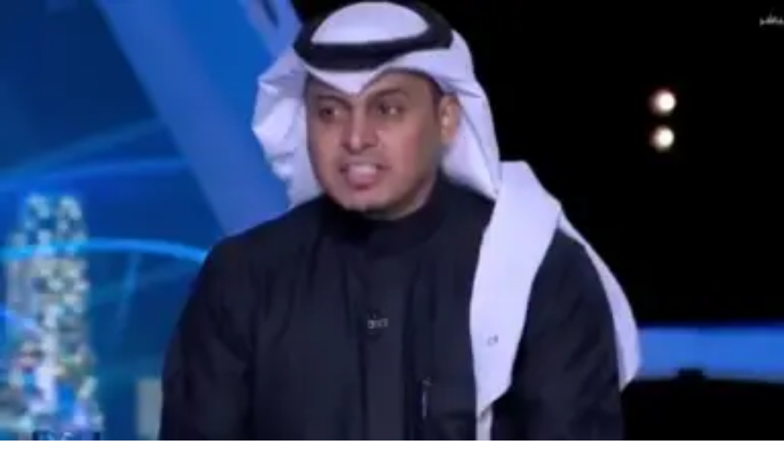

--- FILE ---
content_type: text/html; charset=utf-8
request_url: https://slaati.com/2017/10/30/p904090.html
body_size: 27007
content:
<!DOCTYPE html><html lang="ar" dir="rtl" class="light"><head><meta charSet="utf-8"/><meta name="viewport" content="width=device-width, initial-scale=1"/><link rel="preload" as="image" imageSrcSet="/_next/image?url=%2Flogo.webp&amp;w=256&amp;q=70 1x, /_next/image?url=%2Flogo.webp&amp;w=384&amp;q=70 2x"/><link rel="preload" as="image" imageSrcSet="/_next/image?url=%2Flogo.webp&amp;w=16&amp;q=70 16w, /_next/image?url=%2Flogo.webp&amp;w=32&amp;q=70 32w, /_next/image?url=%2Flogo.webp&amp;w=48&amp;q=70 48w, /_next/image?url=%2Flogo.webp&amp;w=64&amp;q=70 64w, /_next/image?url=%2Flogo.webp&amp;w=96&amp;q=70 96w, /_next/image?url=%2Flogo.webp&amp;w=128&amp;q=70 128w, /_next/image?url=%2Flogo.webp&amp;w=256&amp;q=70 256w, /_next/image?url=%2Flogo.webp&amp;w=384&amp;q=70 384w, /_next/image?url=%2Flogo.webp&amp;w=640&amp;q=70 640w, /_next/image?url=%2Flogo.webp&amp;w=750&amp;q=70 750w, /_next/image?url=%2Flogo.webp&amp;w=828&amp;q=70 828w, /_next/image?url=%2Flogo.webp&amp;w=1080&amp;q=70 1080w, /_next/image?url=%2Flogo.webp&amp;w=1200&amp;q=70 1200w, /_next/image?url=%2Flogo.webp&amp;w=1920&amp;q=70 1920w" imageSizes="(max-width: 640px) 100px, 140px"/><link rel="preload" as="image" imageSrcSet="/_next/image?url=https%3A%2F%2Fmedia.slaati.com%2Fmedia%2Fpost_media%2Fe93433b7-40cc-4844-aa08-b4dd9c28bd4f.webp&amp;w=640&amp;q=70 640w, /_next/image?url=https%3A%2F%2Fmedia.slaati.com%2Fmedia%2Fpost_media%2Fe93433b7-40cc-4844-aa08-b4dd9c28bd4f.webp&amp;w=750&amp;q=70 750w, /_next/image?url=https%3A%2F%2Fmedia.slaati.com%2Fmedia%2Fpost_media%2Fe93433b7-40cc-4844-aa08-b4dd9c28bd4f.webp&amp;w=828&amp;q=70 828w, /_next/image?url=https%3A%2F%2Fmedia.slaati.com%2Fmedia%2Fpost_media%2Fe93433b7-40cc-4844-aa08-b4dd9c28bd4f.webp&amp;w=1080&amp;q=70 1080w, /_next/image?url=https%3A%2F%2Fmedia.slaati.com%2Fmedia%2Fpost_media%2Fe93433b7-40cc-4844-aa08-b4dd9c28bd4f.webp&amp;w=1200&amp;q=70 1200w, /_next/image?url=https%3A%2F%2Fmedia.slaati.com%2Fmedia%2Fpost_media%2Fe93433b7-40cc-4844-aa08-b4dd9c28bd4f.webp&amp;w=1920&amp;q=70 1920w" imageSizes="100vw" fetchPriority="high"/><link rel="stylesheet" href="/_next/static/css/e5e1f02c0b464c51.css" data-precedence="next"/><link rel="stylesheet" href="/_next/static/css/0e27ef63bfc1372c.css" data-precedence="next"/><link rel="preload" as="script" fetchPriority="low" href="/_next/static/chunks/runtime-a8789d5eae91851b.js"/><script src="/_next/static/chunks/common-7e6a4820ac430b5c.js" async=""></script><script src="/_next/static/chunks/867-4fc5c4cfce1a0d3b.js" async=""></script><script src="/_next/static/chunks/215-72430275d7c31142.js" async=""></script><script src="/_next/static/chunks/1875-b9e200f8d9ad9a04.js" async=""></script><script src="/_next/static/chunks/6220-240d05f325af3559.js" async=""></script><script src="/_next/static/chunks/5576-31b8fae192a67cf8.js" async=""></script><script src="/_next/static/chunks/1798-06a61b57bc71634c.js" async=""></script><script src="/_next/static/chunks/7133-c974c38ac7e9f51c.js" async=""></script><script src="/_next/static/chunks/8562-23497f9de3281921.js" async=""></script><script src="/_next/static/chunks/9248-9769caf4fb1c3d26.js" async=""></script><script src="/_next/static/chunks/4251-ff17869447593279.js" async=""></script><script src="/_next/static/chunks/main-app-0ddfcff08a695516.js" async=""></script><script src="/_next/static/chunks/radix-3a166c33-ac41f452f916546c.js" async=""></script><script src="/_next/static/chunks/radix-bc0ba893-971dd3cf6ee7040a.js" async=""></script><script src="/_next/static/chunks/icons-6b948b9f-59fee5f4aeeab8d7.js" async=""></script><script src="/_next/static/chunks/icons-ad7a895f-3073681546b00a4d.js" async=""></script><script src="/_next/static/chunks/icons-34ed8a81-00bc674503e2342d.js" async=""></script><script src="/_next/static/chunks/icons-aa183260-03197ec52be5bd5f.js" async=""></script><script src="/_next/static/chunks/icons-9e45691c-60c56644b5b586f9.js" async=""></script><script src="/_next/static/chunks/vendor-9c4c28a4-6bc022fab4184092.js" async=""></script><script src="/_next/static/chunks/vendor-ad6a2f20-960ba2126e1253b6.js" async=""></script><script src="/_next/static/chunks/vendor-00833fa6-18e4deb53144fdfe.js" async=""></script><script src="/_next/static/chunks/vendor-c5c6856a-f5d03d5ce91a26d9.js" async=""></script><script src="/_next/static/chunks/vendor-af7e5977-d8610ed2052f4d20.js" async=""></script><script src="/_next/static/chunks/vendor-27f02048-a6cae6bda5d05731.js" async=""></script><script src="/_next/static/chunks/vendor-0fbe0e3f-d6a6975de9f27b7e.js" async=""></script><script src="/_next/static/chunks/vendor-b9f70e77-8c99f62abb128e51.js" async=""></script><script src="/_next/static/chunks/vendor-fa70753b-f90cd97dc56be65a.js" async=""></script><script src="/_next/static/chunks/vendor-eb2fbf4c-ae22142ef9eba3c9.js" async=""></script><script src="/_next/static/chunks/vendor-377fed06-4e4818a8e8e69c13.js" async=""></script><script src="/_next/static/chunks/2138-b62f1a763a5ea6e4.js" async=""></script><script src="/_next/static/chunks/app/layout-431c4854b42bda2b.js" async=""></script><script src="/_next/static/chunks/app/error-52cef0a2618993a7.js" async=""></script><script src="/_next/static/chunks/app/%5Byear%5D/%5Bmonth%5D/%5Bday%5D/%5Bslug%5D/page-e2a8823bc65e8123.js" async=""></script><script src="/_next/static/chunks/app/page-81113d2e891a67df.js" async=""></script><link rel="preload" href="https://www.googletagmanager.com/gtag/js?id=G-Y2HTWWV3NC" as="script"/><meta name="next-size-adjust" content=""/><div id="main-head-ad"></div><script src="/_next/static/chunks/polyfills-42372ed130431b0a.js" noModule=""></script></head><body class="__variable_61cf45 __variable_648dd4 __variable_1cd8f2 antialiased"><div hidden=""><!--$?--><template id="B:0"></template><!--/$--></div><nav class="sm:bg-white bg-primary flex-wrap border-b border-gray-200 overflow-hidden"><div class="max-w-7xl mx-auto px-4 sm:px-6 lg:px-8"><div class="flex flex-wrap justify-between items-center space-x-4 space-x-reverse py-2"><div class="hidden lg:flex justify-center items-center space-x-4"><div class="flex justify-center items-center"><div class="flex flex-col gap-4"><a class="text-primary hover:text-primary/70 md:text-sm font-bold md:font-medium" href="/auth/login">تسجيل الدخول</a><a class="text-primary font-bold  ease-in-out duration-300 md:hidden" href="/auth/signup">تسجيل حساب جديد</a></div></div><a class="text-primary hover:text-primary/70 text-sm font-medium" href="/contact-us">اتصل بنا</a><a class="text-primary hover:text-primary/70 text-sm font-medium" href="/adv">اعلن لدينا</a><a class="text-primary hover:text-primary/70 text-sm font-medium" href="/privacy-policy">سياسة الخصوصية</a></div><div class="lg:hidden"><button data-slot="button" class="inline-flex items-center justify-center gap-2 whitespace-nowrap rounded-md text-sm font-medium transition-all disabled:pointer-events-none disabled:opacity-50 [&amp;_svg]:pointer-events-none [&amp;_svg:not([class*=&#x27;size-&#x27;])]:size-4 shrink-0 [&amp;_svg]:shrink-0 outline-none focus-visible:border-ring focus-visible:ring-ring/50 focus-visible:ring-[3px] aria-invalid:ring-destructive/20 dark:aria-invalid:ring-destructive/40 aria-invalid:border-destructive cursor-pointer border bg-background shadow-xs hover:bg-accent hover:text-accent-foreground dark:bg-input/30 dark:border-input dark:hover:bg-input/50 size-9" aria-label="Menu" type="button" aria-haspopup="dialog" aria-expanded="false" aria-controls="radix-_R_2alb_" data-state="closed"><svg stroke="currentColor" fill="currentColor" stroke-width="0" viewBox="0 0 24 24" height="1em" width="1em" xmlns="http://www.w3.org/2000/svg"><path fill="none" d="M0 0h24v24H0z"></path><path d="M3 18h18v-2H3v2zm0-5h18v-2H3v2zm0-7v2h18V6H3z"></path></svg></button></div><div class="sm:flex hidden justify-center items-center"><a href="/"><img alt="Slaati" width="140" height="100" decoding="async" data-nimg="1" class="object-cover w-full h-auto md:w-[140px]" style="color:transparent" srcSet="/_next/image?url=%2Flogo.webp&amp;w=256&amp;q=70 1x, /_next/image?url=%2Flogo.webp&amp;w=384&amp;q=70 2x" src="/_next/image?url=%2Flogo.webp&amp;w=384&amp;q=70"/></a></div><div class="flex gap-1 mt-2"><div class="text-sm flex items-center gap-1  md:gap-2"><div class="hidden md:flex"><span class="text-sm sm:text-primary text-white">الاعداد السابقة للصحيفة</span></div><div class="relative"><button data-slot="popover-trigger" class="inline-flex items-center justify-center gap-2 whitespace-nowrap rounded-md text-sm font-medium transition-all disabled:pointer-events-none disabled:opacity-50 [&amp;_svg]:pointer-events-none [&amp;_svg:not([class*=&#x27;size-&#x27;])]:size-4 shrink-0 [&amp;_svg]:shrink-0 outline-none focus-visible:border-ring focus-visible:ring-ring/50 focus-visible:ring-[3px] aria-invalid:ring-destructive/20 dark:aria-invalid:ring-destructive/40 aria-invalid:border-destructive cursor-pointer size-9 bg-secondary text-secondary-foreground sm:bg-primary sm:text-primary-foreground sm:hover:bg-primary/90 shadow-xs hover:bg-secondary/80" aria-label="اختيار تاريخ" type="button" aria-haspopup="dialog" aria-expanded="false" aria-controls="radix-_R_kalb_" data-state="closed"><svg xmlns="http://www.w3.org/2000/svg" width="24" height="24" viewBox="0 0 24 24" fill="none" stroke="currentColor" stroke-width="2" stroke-linecap="round" stroke-linejoin="round" class="lucide lucide-calendar" aria-hidden="true"><path d="M8 2v4"></path><path d="M16 2v4"></path><rect width="18" height="18" x="3" y="4" rx="2"></rect><path d="M3 10h18"></path></svg></button></div><div class="flex flex-row gap-1"><span class="text-xs md:text-sm sm:text-primary text-white">السبت</span> <span class="text-xs md:text-sm sm:text-primary text-white">17<!-- --> <!-- -->يناير</span></div></div></div></div></div></nav><div class="w-full bg-white sm:hidden"><div class="flex justify-between items-center w-full py-2 px-4"><a class="shrink-0" href="/"><div class="relative w-[100px] h-[52px] md:w-[140px] md:h-[100px]"><img alt="Slaati" decoding="async" data-nimg="fill" class="object-contain" style="position:absolute;height:100%;width:100%;left:0;top:0;right:0;bottom:0;color:transparent" sizes="(max-width: 640px) 100px, 140px" srcSet="/_next/image?url=%2Flogo.webp&amp;w=16&amp;q=70 16w, /_next/image?url=%2Flogo.webp&amp;w=32&amp;q=70 32w, /_next/image?url=%2Flogo.webp&amp;w=48&amp;q=70 48w, /_next/image?url=%2Flogo.webp&amp;w=64&amp;q=70 64w, /_next/image?url=%2Flogo.webp&amp;w=96&amp;q=70 96w, /_next/image?url=%2Flogo.webp&amp;w=128&amp;q=70 128w, /_next/image?url=%2Flogo.webp&amp;w=256&amp;q=70 256w, /_next/image?url=%2Flogo.webp&amp;w=384&amp;q=70 384w, /_next/image?url=%2Flogo.webp&amp;w=640&amp;q=70 640w, /_next/image?url=%2Flogo.webp&amp;w=750&amp;q=70 750w, /_next/image?url=%2Flogo.webp&amp;w=828&amp;q=70 828w, /_next/image?url=%2Flogo.webp&amp;w=1080&amp;q=70 1080w, /_next/image?url=%2Flogo.webp&amp;w=1200&amp;q=70 1200w, /_next/image?url=%2Flogo.webp&amp;w=1920&amp;q=70 1920w" src="/_next/image?url=%2Flogo.webp&amp;w=1920&amp;q=70"/></div></a><div><button data-slot="popover-trigger" class="inline-flex items-center justify-center gap-2 whitespace-nowrap rounded-md text-sm font-medium transition-all disabled:pointer-events-none disabled:opacity-50 [&amp;_svg]:pointer-events-none [&amp;_svg:not([class*=&#x27;size-&#x27;])]:size-4 shrink-0 [&amp;_svg]:shrink-0 outline-none focus-visible:border-ring focus-visible:ring-ring/50 focus-visible:ring-[3px] aria-invalid:ring-destructive/20 dark:aria-invalid:ring-destructive/40 aria-invalid:border-destructive cursor-pointer hover:bg-accent hover:text-accent-foreground dark:hover:bg-accent/50 h-9 px-4 py-2 has-[&gt;svg]:px-3" aria-label="بحث" type="button" aria-haspopup="dialog" aria-expanded="false" aria-controls="radix-_R_2ilb_" data-state="closed"><svg xmlns="http://www.w3.org/2000/svg" width="24" height="24" viewBox="0 0 24 24" fill="none" stroke="currentColor" stroke-width="2" stroke-linecap="round" stroke-linejoin="round" class="lucide lucide-search text-xl" aria-hidden="true"><path d="m21 21-4.34-4.34"></path><circle cx="11" cy="11" r="8"></circle></svg> بحث</button></div></div></div><nav class="bg-primary text-white shadow-md sticky top-0 z-50" dir="rtl"><div class="max-w-7xl mx-auto px-2 sm:px-4"><div class="flex justify-between items-center h-14"><div class="hidden lg:flex items-center gap-1 overflow-hidden"><a class="relative text-white after:block after:border-b after:mx-auto after:border-white after:translate-y-1 after:absolute after:left-[10%] after:w-0 after:ease-out after:duration-300 hover:after:w-[80%] hover:after:right-[10%] hover:after:left-auto ease-in-out duration-300 false py-2 px-3 rounded-md text-sm font-bold whitespace-nowrap min-w-fit" href="/"><h2>الرئيسية</h2></a><a class="relative text-white after:block after:border-b after:mx-auto after:border-white after:translate-y-1 after:absolute after:left-[10%] after:w-0 after:ease-out after:duration-300 hover:after:w-[80%] hover:after:right-[10%] hover:after:left-auto ease-in-out duration-300 false py-2 px-3 rounded-md text-sm font-bold whitespace-nowrap truncate hover:text-clip" href="/category/local-news"><h2>الاخبار المحلية</h2></a><a class="relative text-white after:block after:border-b after:mx-auto after:border-white after:translate-y-1 after:absolute after:left-[10%] after:w-0 after:ease-out after:duration-300 hover:after:w-[80%] hover:after:right-[10%] hover:after:left-auto ease-in-out duration-300 false py-2 px-3 rounded-md text-sm font-bold whitespace-nowrap truncate hover:text-clip" href="/category/arab-and-international-news"><h2>عربية ودولية</h2></a><a class="relative text-white after:block after:border-b after:mx-auto after:border-white after:translate-y-1 after:absolute after:left-[10%] after:w-0 after:ease-out after:duration-300 hover:after:w-[80%] hover:after:right-[10%] hover:after:left-auto ease-in-out duration-300 false py-2 px-3 rounded-md text-sm font-bold whitespace-nowrap truncate hover:text-clip" href="/category/accidents"><h2>حوادث</h2></a><a class="relative text-white after:block after:border-b after:mx-auto after:border-white after:translate-y-1 after:absolute after:left-[10%] after:w-0 after:ease-out after:duration-300 hover:after:w-[80%] hover:after:right-[10%] hover:after:left-auto ease-in-out duration-300 false py-2 px-3 rounded-md text-sm font-bold whitespace-nowrap truncate hover:text-clip" href="/category/light-news"><h2>منوعات</h2></a><a class="relative text-white after:block after:border-b after:mx-auto after:border-white after:translate-y-1 after:absolute after:left-[10%] after:w-0 after:ease-out after:duration-300 hover:after:w-[80%] hover:after:right-[10%] hover:after:left-auto ease-in-out duration-300 false py-2 px-3 rounded-md text-sm font-bold whitespace-nowrap truncate hover:text-clip" href="/category/jobs-news"><h2>الوظائف</h2></a><a class="relative text-white after:block after:border-b after:mx-auto after:border-white after:translate-y-1 after:absolute after:left-[10%] after:w-0 after:ease-out after:duration-300 hover:after:w-[80%] hover:after:right-[10%] hover:after:left-auto ease-in-out duration-300 false py-2 px-3 rounded-md text-sm font-bold whitespace-nowrap truncate hover:text-clip" href="/category/bussiness-news"><h2>مال واعمال</h2></a><a class="relative text-white after:block after:border-b after:mx-auto after:border-white after:translate-y-1 after:absolute after:left-[10%] after:w-0 after:ease-out after:duration-300 hover:after:w-[80%] hover:after:right-[10%] hover:after:left-auto ease-in-out duration-300 false py-2 px-3 rounded-md text-sm font-bold whitespace-nowrap truncate hover:text-clip" href="/category/sports-news"><h2>اخبار رياضية</h2></a><a class="relative text-white after:block after:border-b after:mx-auto after:border-white after:translate-y-1 after:absolute after:left-[10%] after:w-0 after:ease-out after:duration-300 hover:after:w-[80%] hover:after:right-[10%] hover:after:left-auto ease-in-out duration-300 false py-2 px-3 rounded-md text-sm font-bold whitespace-nowrap truncate hover:text-clip" href="/category/clips"><h2>استوديو صدى</h2></a><button data-slot="button" class="justify-center gap-2 transition-all disabled:pointer-events-none disabled:opacity-50 [&amp;_svg]:pointer-events-none [&amp;_svg:not([class*=&#x27;size-&#x27;])]:size-4 shrink-0 [&amp;_svg]:shrink-0 outline-none focus-visible:border-ring focus-visible:ring-ring/50 focus-visible:ring-[3px] aria-invalid:ring-destructive/20 dark:aria-invalid:ring-destructive/40 aria-invalid:border-destructive bg-primary text-primary-foreground shadow-xs hover:bg-primary/90 h-9 py-2 has-[&gt;svg]:px-3 flex items-center rounded-md text-sm font-bold px-3 whitespace-nowrap cursor-pointer" type="button" id="radix-_R_dqlb_" aria-haspopup="menu" aria-expanded="false" data-state="closed">المزيد <svg xmlns="http://www.w3.org/2000/svg" width="24" height="24" viewBox="0 0 24 24" fill="none" stroke="currentColor" stroke-width="2" stroke-linecap="round" stroke-linejoin="round" class="lucide lucide-chevron-down mr-1 h-4 w-4" aria-hidden="true"><path d="m6 9 6 6 6-6"></path></svg></button></div><div class="lg:hidden w-full"><div class="relative w-full" role="region" aria-roledescription="carousel" data-slot="carousel"><div class="overflow-hidden" data-slot="carousel-content"><div class="-ml-1 flex items-center"><div role="group" aria-roledescription="slide" data-slot="carousel-item" class="min-w-0 shrink-0 grow-0 basis-auto pl-1"><a class="relative text-white after:block after:border-b after:mx-auto after:border-white after:translate-y-1 after:absolute after:left-[10%] after:w-0 after:ease-out after:duration-300 hover:after:w-[80%] hover:after:right-[10%] hover:after:left-auto ease-in-out duration-300 false text-xs font-bold text-center px-2 py-2 block whitespace-nowrap" href="/"><h2>الرئيسية</h2></a></div><div role="group" aria-roledescription="slide" data-slot="carousel-item" class="min-w-0 shrink-0 grow-0 basis-auto pl-1"><a class="relative text-white after:block after:border-b after:mx-auto after:border-white after:translate-y-1 after:absolute after:left-[10%] after:w-0 after:ease-out after:duration-300 hover:after:w-[80%] hover:after:right-[10%] hover:after:left-auto ease-in-out duration-300 false text-xs font-bold text-center px-2 py-2 block whitespace-nowrap" href="/category/local-news"><h2>الاخبار المحلية</h2></a></div><div role="group" aria-roledescription="slide" data-slot="carousel-item" class="min-w-0 shrink-0 grow-0 basis-auto pl-1"><a class="relative text-white after:block after:border-b after:mx-auto after:border-white after:translate-y-1 after:absolute after:left-[10%] after:w-0 after:ease-out after:duration-300 hover:after:w-[80%] hover:after:right-[10%] hover:after:left-auto ease-in-out duration-300 false text-xs font-bold text-center px-2 py-2 block whitespace-nowrap" href="/category/arab-and-international-news"><h2>عربية ودولية</h2></a></div><div role="group" aria-roledescription="slide" data-slot="carousel-item" class="min-w-0 shrink-0 grow-0 basis-auto pl-1"><a class="relative text-white after:block after:border-b after:mx-auto after:border-white after:translate-y-1 after:absolute after:left-[10%] after:w-0 after:ease-out after:duration-300 hover:after:w-[80%] hover:after:right-[10%] hover:after:left-auto ease-in-out duration-300 false text-xs font-bold text-center px-2 py-2 block whitespace-nowrap" href="/category/accidents"><h2>حوادث</h2></a></div><div role="group" aria-roledescription="slide" data-slot="carousel-item" class="min-w-0 shrink-0 grow-0 basis-auto pl-1"><a class="relative text-white after:block after:border-b after:mx-auto after:border-white after:translate-y-1 after:absolute after:left-[10%] after:w-0 after:ease-out after:duration-300 hover:after:w-[80%] hover:after:right-[10%] hover:after:left-auto ease-in-out duration-300 false text-xs font-bold text-center px-2 py-2 block whitespace-nowrap" href="/category/light-news"><h2>منوعات</h2></a></div><div role="group" aria-roledescription="slide" data-slot="carousel-item" class="min-w-0 shrink-0 grow-0 basis-auto pl-1"><a class="relative text-white after:block after:border-b after:mx-auto after:border-white after:translate-y-1 after:absolute after:left-[10%] after:w-0 after:ease-out after:duration-300 hover:after:w-[80%] hover:after:right-[10%] hover:after:left-auto ease-in-out duration-300 false text-xs font-bold text-center px-2 py-2 block whitespace-nowrap" href="/category/jobs-news"><h2>الوظائف</h2></a></div><div role="group" aria-roledescription="slide" data-slot="carousel-item" class="min-w-0 shrink-0 grow-0 basis-auto pl-1"><a class="relative text-white after:block after:border-b after:mx-auto after:border-white after:translate-y-1 after:absolute after:left-[10%] after:w-0 after:ease-out after:duration-300 hover:after:w-[80%] hover:after:right-[10%] hover:after:left-auto ease-in-out duration-300 false text-xs font-bold text-center px-2 py-2 block whitespace-nowrap" href="/category/bussiness-news"><h2>مال واعمال</h2></a></div><div role="group" aria-roledescription="slide" data-slot="carousel-item" class="min-w-0 shrink-0 grow-0 basis-auto pl-1"><a class="relative text-white after:block after:border-b after:mx-auto after:border-white after:translate-y-1 after:absolute after:left-[10%] after:w-0 after:ease-out after:duration-300 hover:after:w-[80%] hover:after:right-[10%] hover:after:left-auto ease-in-out duration-300 false text-xs font-bold text-center px-2 py-2 block whitespace-nowrap" href="/category/sports-news"><h2>اخبار رياضية</h2></a></div><div role="group" aria-roledescription="slide" data-slot="carousel-item" class="min-w-0 shrink-0 grow-0 basis-auto pl-1"><a class="relative text-white after:block after:border-b after:mx-auto after:border-white after:translate-y-1 after:absolute after:left-[10%] after:w-0 after:ease-out after:duration-300 hover:after:w-[80%] hover:after:right-[10%] hover:after:left-auto ease-in-out duration-300 false text-xs font-bold text-center px-2 py-2 block whitespace-nowrap" href="/category/clips"><h2>استوديو صدى</h2></a></div><div role="group" aria-roledescription="slide" data-slot="carousel-item" class="min-w-0 shrink-0 grow-0 basis-auto pl-1"><a class="relative text-white after:block after:border-b after:mx-auto after:border-white after:translate-y-1 after:absolute after:left-[10%] after:w-0 after:ease-out after:duration-300 hover:after:w-[80%] hover:after:right-[10%] hover:after:left-auto ease-in-out duration-300 false text-xs font-bold text-center px-2 py-2 block whitespace-nowrap" href="/category/news-in-picture"><h2>الخبر في صورة</h2></a></div><div role="group" aria-roledescription="slide" data-slot="carousel-item" class="min-w-0 shrink-0 grow-0 basis-auto pl-1"><a class="relative text-white after:block after:border-b after:mx-auto after:border-white after:translate-y-1 after:absolute after:left-[10%] after:w-0 after:ease-out after:duration-300 hover:after:w-[80%] hover:after:right-[10%] hover:after:left-auto ease-in-out duration-300 false text-xs font-bold text-center px-2 py-2 block whitespace-nowrap" href="/category/art-culture"><h2>وثائقيات</h2></a></div><div role="group" aria-roledescription="slide" data-slot="carousel-item" class="min-w-0 shrink-0 grow-0 basis-auto pl-1"><a class="relative text-white after:block after:border-b after:mx-auto after:border-white after:translate-y-1 after:absolute after:left-[10%] after:w-0 after:ease-out after:duration-300 hover:after:w-[80%] hover:after:right-[10%] hover:after:left-auto ease-in-out duration-300 false text-xs font-bold text-center px-2 py-2 block whitespace-nowrap" href="/category/women-world"><h2>الصحة</h2></a></div><div role="group" aria-roledescription="slide" data-slot="carousel-item" class="min-w-0 shrink-0 grow-0 basis-auto pl-1"><a class="relative text-white after:block after:border-b after:mx-auto after:border-white after:translate-y-1 after:absolute after:left-[10%] after:w-0 after:ease-out after:duration-300 hover:after:w-[80%] hover:after:right-[10%] hover:after:left-auto ease-in-out duration-300 false text-xs font-bold text-center px-2 py-2 block whitespace-nowrap" href="/category/cars-world"><h2>عالم السيارات</h2></a></div><div role="group" aria-roledescription="slide" data-slot="carousel-item" class="min-w-0 shrink-0 grow-0 basis-auto pl-1"><a class="relative text-white after:block after:border-b after:mx-auto after:border-white after:translate-y-1 after:absolute after:left-[10%] after:w-0 after:ease-out after:duration-300 hover:after:w-[80%] hover:after:right-[10%] hover:after:left-auto ease-in-out duration-300 false text-xs font-bold text-center px-2 py-2 block whitespace-nowrap" href="/category/free-pen"><h2>قلم حر</h2></a></div><div role="group" aria-roledescription="slide" data-slot="carousel-item" class="min-w-0 shrink-0 grow-0 basis-auto pl-1"><a class="relative text-white after:block after:border-b after:mx-auto after:border-white after:translate-y-1 after:absolute after:left-[10%] after:w-0 after:ease-out after:duration-300 hover:after:w-[80%] hover:after:right-[10%] hover:after:left-auto ease-in-out duration-300 false text-xs font-bold text-center px-2 py-2 block whitespace-nowrap" href="/category/points-of-view"><h2>وجهات نظر</h2></a></div></div></div></div></div><div class="hidden lg:flex items-center ml-2"><div><button data-slot="popover-trigger" class="inline-flex items-center justify-center gap-2 whitespace-nowrap rounded-md text-sm font-medium transition-all disabled:pointer-events-none disabled:opacity-50 [&amp;_svg]:pointer-events-none [&amp;_svg:not([class*=&#x27;size-&#x27;])]:size-4 shrink-0 [&amp;_svg]:shrink-0 outline-none focus-visible:border-ring focus-visible:ring-ring/50 focus-visible:ring-[3px] aria-invalid:ring-destructive/20 dark:aria-invalid:ring-destructive/40 aria-invalid:border-destructive cursor-pointer hover:bg-accent hover:text-accent-foreground dark:hover:bg-accent/50 h-9 px-4 py-2 has-[&gt;svg]:px-3" aria-label="بحث" type="button" aria-haspopup="dialog" aria-expanded="false" aria-controls="radix-_R_3qlb_" data-state="closed"><svg xmlns="http://www.w3.org/2000/svg" width="24" height="24" viewBox="0 0 24 24" fill="none" stroke="currentColor" stroke-width="2" stroke-linecap="round" stroke-linejoin="round" class="lucide lucide-search text-xl" aria-hidden="true"><path d="m21 21-4.34-4.34"></path><circle cx="11" cy="11" r="8"></circle></svg> بحث</button></div></div></div></div></nav><main class="min-h-screen" style="min-height:100vh"><section class="container mx-auto px-2 md:px-4 pt-8"><div class="grid grid-cols-1 lg:grid-cols-12 gap-8"><div class="lg:col-span-8"><div class="mb-3"><nav aria-label="breadcrumb" data-slot="breadcrumb" class="mb-2 flex justify-between"><ol data-slot="breadcrumb-list" class="text-muted-foreground flex flex-wrap items-center gap-1.5 text-sm break-words sm:gap-2.5"><li data-slot="breadcrumb-item" class="inline-flex items-center gap-1.5"><a data-slot="breadcrumb-link" class="hover:text-foreground transition-colors" href="/">الرئيسية</a></li><li data-slot="breadcrumb-separator" role="presentation" aria-hidden="true" class="[&amp;&gt;svg]:size-3.5"><svg xmlns="http://www.w3.org/2000/svg" width="24" height="24" viewBox="0 0 24 24" fill="none" stroke="currentColor" stroke-width="2" stroke-linecap="round" stroke-linejoin="round" class="lucide lucide-chevron-right" aria-hidden="true"><path d="m9 18 6-6-6-6"></path></svg></li><li data-slot="breadcrumb-item" class="inline-flex items-center gap-1.5"><a data-slot="breadcrumb-link" class="hover:text-foreground transition-colors" href="/category/arab-and-international-news/">عربية ودولية</a></li></ol></nav></div><article class="min-h-screen w-full"><div id="header-ad"></div><div class="relative"><div class="flex flex-col gap-2"><div class="max-w-4xl "><h1 class="text-md lg:text-lg font-bold text-primary leading-tight">بالفيديو.. وزير داخلية الإمارات يلبي طلب أحد أبناء الشهداء</h1><div class="flex gap-2 mt-2"><span data-slot="badge" class="inline-flex items-center justify-center rounded-md border px-2 py-0.5 text-xs font-medium w-fit whitespace-nowrap shrink-0 [&amp;&gt;svg]:size-3 gap-1 [&amp;&gt;svg]:pointer-events-none focus-visible:border-ring focus-visible:ring-ring/50 focus-visible:ring-[3px] aria-invalid:ring-destructive/20 dark:aria-invalid:ring-destructive/40 aria-invalid:border-destructive transition-[color,box-shadow] overflow-hidden border-transparent bg-primary text-primary-foreground [a&amp;]:hover:bg-primary/90"><svg xmlns="http://www.w3.org/2000/svg" width="24" height="24" viewBox="0 0 24 24" fill="none" stroke="currentColor" stroke-width="2" stroke-linecap="round" stroke-linejoin="round" class="lucide lucide-clock" aria-hidden="true"><circle cx="12" cy="12" r="10"></circle><polyline points="12 6 12 12 16 14"></polyline></svg>منذ 8 سنة</span><span data-slot="badge" class="inline-flex items-center justify-center rounded-md border px-2 py-0.5 text-xs font-medium w-fit whitespace-nowrap shrink-0 [&amp;&gt;svg]:size-3 gap-1 [&amp;&gt;svg]:pointer-events-none focus-visible:border-ring focus-visible:ring-ring/50 focus-visible:ring-[3px] aria-invalid:ring-destructive/20 dark:aria-invalid:ring-destructive/40 aria-invalid:border-destructive transition-[color,box-shadow] overflow-hidden border-transparent bg-primary text-primary-foreground [a&amp;]:hover:bg-primary/90"><svg stroke="currentColor" fill="currentColor" stroke-width="0" viewBox="0 0 512 512" height="1em" width="1em" xmlns="http://www.w3.org/2000/svg"><path d="M512 240c0 114.9-114.6 208-256 208c-37.1 0-72.3-6.4-104.1-17.9c-11.9 8.7-31.3 20.6-54.3 30.6C73.6 471.1 44.7 480 16 480c-6.5 0-12.3-3.9-14.8-9.9c-2.5-6-1.1-12.8 3.4-17.4c0 0 0 0 0 0s0 0 0 0s0 0 0 0c0 0 0 0 0 0l.3-.3c.3-.3 .7-.7 1.3-1.4c1.1-1.2 2.8-3.1 4.9-5.7c4.1-5 9.6-12.4 15.2-21.6c10-16.6 19.5-38.4 21.4-62.9C17.7 326.8 0 285.1 0 240C0 125.1 114.6 32 256 32s256 93.1 256 208z"></path></svg>0</span><span data-slot="badge" class="inline-flex items-center justify-center rounded-md border px-2 py-0.5 text-xs font-medium w-fit whitespace-nowrap shrink-0 [&amp;&gt;svg]:size-3 gap-1 [&amp;&gt;svg]:pointer-events-none focus-visible:border-ring focus-visible:ring-ring/50 focus-visible:ring-[3px] aria-invalid:ring-destructive/20 dark:aria-invalid:ring-destructive/40 aria-invalid:border-destructive transition-[color,box-shadow] overflow-hidden border-transparent bg-primary text-primary-foreground [a&amp;]:hover:bg-primary/90"><svg xmlns="http://www.w3.org/2000/svg" width="24" height="24" viewBox="0 0 24 24" fill="none" stroke="currentColor" stroke-width="2" stroke-linecap="round" stroke-linejoin="round" class="lucide lucide-signal" aria-hidden="true"><path d="M2 20h.01"></path><path d="M7 20v-4"></path><path d="M12 20v-8"></path><path d="M17 20V8"></path><path d="M22 4v16"></path></svg>4855</span></div></div><div class="relative aspect-video w-full overflow-hidden"><img alt="بالفيديو.. وزير داخلية الإمارات يلبي طلب أحد أبناء الشهداء" fetchPriority="high" decoding="async" data-nimg="fill" class="object-cover" style="position:absolute;height:100%;width:100%;left:0;top:0;right:0;bottom:0;color:transparent" sizes="100vw" srcSet="/_next/image?url=https%3A%2F%2Fmedia.slaati.com%2Fmedia%2Fpost_media%2Fe93433b7-40cc-4844-aa08-b4dd9c28bd4f.webp&amp;w=640&amp;q=70 640w, /_next/image?url=https%3A%2F%2Fmedia.slaati.com%2Fmedia%2Fpost_media%2Fe93433b7-40cc-4844-aa08-b4dd9c28bd4f.webp&amp;w=750&amp;q=70 750w, /_next/image?url=https%3A%2F%2Fmedia.slaati.com%2Fmedia%2Fpost_media%2Fe93433b7-40cc-4844-aa08-b4dd9c28bd4f.webp&amp;w=828&amp;q=70 828w, /_next/image?url=https%3A%2F%2Fmedia.slaati.com%2Fmedia%2Fpost_media%2Fe93433b7-40cc-4844-aa08-b4dd9c28bd4f.webp&amp;w=1080&amp;q=70 1080w, /_next/image?url=https%3A%2F%2Fmedia.slaati.com%2Fmedia%2Fpost_media%2Fe93433b7-40cc-4844-aa08-b4dd9c28bd4f.webp&amp;w=1200&amp;q=70 1200w, /_next/image?url=https%3A%2F%2Fmedia.slaati.com%2Fmedia%2Fpost_media%2Fe93433b7-40cc-4844-aa08-b4dd9c28bd4f.webp&amp;w=1920&amp;q=70 1920w" src="/_next/image?url=https%3A%2F%2Fmedia.slaati.com%2Fmedia%2Fpost_media%2Fe93433b7-40cc-4844-aa08-b4dd9c28bd4f.webp&amp;w=1920&amp;q=70"/></div></div></div><div id="banner-ad"></div><div class="hidden lg:block"><div><div class="flex flex-wrap gap-1 py-2 md:py-4 md:gap-2"><button aria-label="facebook" style="background-color:transparent;border:none;padding:0;font:inherit;color:inherit;cursor:pointer;outline:none"><div class="flex items-center space-x-2 px-4 py-2 bg-blue-600 hover:bg-blue-700 text-white rounded-lg transition-colors duration-200"><svg viewBox="0 0 64 64" width="20" height="20"><circle cx="32" cy="32" r="31" fill="#3b5998"></circle><path d="M34.1,47V33.3h4.6l0.7-5.3h-5.3v-3.4c0-1.5,0.4-2.6,2.6-2.6l2.8,0v-4.8c-0.5-0.1-2.2-0.2-4.1-0.2 c-4.1,0-6.9,2.5-6.9,7V28H24v5.3h4.6V47H34.1z" fill="white"></path></svg><span class="text-sm font-medium">فيسبوك</span></div></button><button aria-label="twitter" style="background-color:transparent;border:none;padding:0;font:inherit;color:inherit;cursor:pointer;outline:none"><div class="flex items-center space-x-2 px-4 py-2 bg-black hover:bg-gray-800 text-white rounded-lg transition-colors duration-200"><svg viewBox="0 0 64 64" width="20" height="20"><circle cx="32" cy="32" r="31" fill="#000000"></circle><path d="M 41.116 18.375 h 4.962 l -10.8405 12.39 l 12.753 16.86 H 38.005 l -7.821 -10.2255 L 21.235 47.625 H 16.27 l 11.595 -13.2525 L 15.631 18.375 H 25.87 l 7.0695 9.3465 z m -1.7415 26.28 h 2.7495 L 24.376 21.189 H 21.4255 z" fill="white"></path></svg><span class="text-sm font-medium">تويتر</span></div></button><a href="https://www.threads.net/intent/post?text=%D8%A8%D8%A7%D9%84%D9%81%D9%8A%D8%AF%D9%8A%D9%88..%20%D9%88%D8%B2%D9%8A%D8%B1%20%D8%AF%D8%A7%D8%AE%D9%84%D9%8A%D8%A9%20%D8%A7%D9%84%D8%A5%D9%85%D8%A7%D8%B1%D8%A7%D8%AA%20%D9%8A%D9%84%D8%A8%D9%8A%20%D8%B7%D9%84%D8%A8%20%D8%A3%D8%AD%D8%AF%20%D8%A3%D8%A8%D9%86%D8%A7%D8%A1%20%D8%A7%D9%84%D8%B4%D9%87%D8%AF%D8%A7%D8%A1%20https%3A%2F%2Fslaati.com%2F2017%2F10%2F30%2Fp904090.html" target="_blank" rel="noopener noreferrer" title="مشاركة على Threads"><div class="flex items-center space-x-2 px-4 py-2 bg-black hover:bg-gray-800 text-white rounded-lg transition-colors duration-200"><svg stroke="currentColor" fill="currentColor" stroke-width="0" viewBox="0 0 448 512" height="20" width="20" xmlns="http://www.w3.org/2000/svg"><path d="M331.5 235.7c2.2 .9 4.2 1.9 6.3 2.8c29.2 14.1 50.6 35.2 61.8 61.4c15.7 36.5 17.2 95.8-30.3 143.2c-36.2 36.2-80.3 52.5-142.6 53h-.3c-70.2-.5-124.1-24.1-160.4-70.2c-32.3-41-48.9-98.1-49.5-169.6V256v-.2C17 184.3 33.6 127.2 65.9 86.2C102.2 40.1 156.2 16.5 226.4 16h.3c70.3 .5 124.9 24 162.3 69.9c18.4 22.7 32 50 40.6 81.7l-40.4 10.8c-7.1-25.8-17.8-47.8-32.2-65.4c-29.2-35.8-73-54.2-130.5-54.6c-57 .5-100.1 18.8-128.2 54.4C72.1 146.1 58.5 194.3 58 256c.5 61.7 14.1 109.9 40.3 143.3c28 35.6 71.2 53.9 128.2 54.4c51.4-.4 85.4-12.6 113.7-40.9c32.3-32.2 31.7-71.8 21.4-95.9c-6.1-14.2-17.1-26-31.9-34.9c-3.7 26.9-11.8 48.3-24.7 64.8c-17.1 21.8-41.4 33.6-72.7 35.3c-23.6 1.3-46.3-4.4-63.9-16c-20.8-13.8-33-34.8-34.3-59.3c-2.5-48.3 35.7-83 95.2-86.4c21.1-1.2 40.9-.3 59.2 2.8c-2.4-14.8-7.3-26.6-14.6-35.2c-10-11.7-25.6-17.7-46.2-17.8H227c-16.6 0-39 4.6-53.3 26.3l-34.4-23.6c19.2-29.1 50.3-45.1 87.8-45.1h.8c62.6 .4 99.9 39.5 103.7 107.7l-.2 .2zm-156 68.8c1.3 25.1 28.4 36.8 54.6 35.3c25.6-1.4 54.6-11.4 59.5-73.2c-13.2-2.9-27.8-4.4-43.4-4.4c-4.8 0-9.6 .1-14.4 .4c-42.9 2.4-57.2 23.2-56.2 41.8l-.1 .1z"></path></svg><span class="text-sm font-medium">ثريدز</span></div></a><button aria-label="whatsapp" style="background-color:transparent;border:none;padding:0;font:inherit;color:inherit;cursor:pointer;outline:none"><div class="flex items-center space-x-2 px-4 py-2 bg-green-600 hover:bg-green-700 text-white rounded-lg transition-colors duration-200"><svg viewBox="0 0 64 64" width="20" height="20"><circle cx="32" cy="32" r="31" fill="#25D366"></circle><path d="m42.32286,33.93287c-0.5178,-0.2589 -3.04726,-1.49644 -3.52105,-1.66732c-0.4712,-0.17346 -0.81554,-0.2589 -1.15987,0.2589c-0.34175,0.51004 -1.33075,1.66474 -1.63108,2.00648c-0.30032,0.33658 -0.60064,0.36247 -1.11327,0.12945c-0.5178,-0.2589 -2.17994,-0.80259 -4.14759,-2.56312c-1.53269,-1.37217 -2.56312,-3.05503 -2.86603,-3.57283c-0.30033,-0.5178 -0.03366,-0.80259 0.22524,-1.06149c0.23301,-0.23301 0.5178,-0.59547 0.7767,-0.90616c0.25372,-0.31068 0.33657,-0.5178 0.51262,-0.85437c0.17088,-0.36246 0.08544,-0.64725 -0.04402,-0.90615c-0.12945,-0.2589 -1.15987,-2.79613 -1.58964,-3.80584c-0.41424,-1.00971 -0.84142,-0.88027 -1.15987,-0.88027c-0.29773,-0.02588 -0.64208,-0.02588 -0.98382,-0.02588c-0.34693,0 -0.90616,0.12945 -1.37736,0.62136c-0.4712,0.5178 -1.80194,1.76053 -1.80194,4.27186c0,2.51134 1.84596,4.945 2.10227,5.30747c0.2589,0.33657 3.63497,5.51458 8.80262,7.74113c1.23237,0.5178 2.1903,0.82848 2.94111,1.08738c1.23237,0.38836 2.35599,0.33657 3.24402,0.20712c0.99159,-0.15534 3.04985,-1.24272 3.47963,-2.45956c0.44013,-1.21683 0.44013,-2.22654 0.31068,-2.45955c-0.12945,-0.23301 -0.46601,-0.36247 -0.98382,-0.59548m-9.40068,12.84407l-0.02589,0c-3.05503,0 -6.08417,-0.82849 -8.72495,-2.38189l-0.62136,-0.37023l-6.47252,1.68286l1.73463,-6.29129l-0.41424,-0.64725c-1.70875,-2.71846 -2.6149,-5.85116 -2.6149,-9.07706c0,-9.39809 7.68934,-17.06155 17.15993,-17.06155c4.58253,0 8.88029,1.78642 12.11655,5.02268c3.23625,3.21036 5.02267,7.50812 5.02267,12.06476c-0.0078,9.3981 -7.69712,17.06155 -17.14699,17.06155m14.58906,-31.58846c-3.93529,-3.80584 -9.1133,-5.95471 -14.62789,-5.95471c-11.36055,0 -20.60848,9.2065 -20.61625,20.52564c0,3.61684 0.94757,7.14565 2.75211,10.26282l-2.92557,10.63564l10.93337,-2.85309c3.0136,1.63108 6.4052,2.4958 9.85634,2.49839l0.01037,0c11.36574,0 20.61884,-9.2091 20.62403,-20.53082c0,-5.48093 -2.14111,-10.64081 -6.03239,-14.51915" fill="white"></path></svg><span class="text-sm font-medium">الواتس اب</span></div></button><a href="https://www.snapchat.com/add/slaati377/" title="بالفيديو.. وزير داخلية الإمارات يلبي طلب أحد أبناء الشهداء" target="_blank" rel="noopener noreferrer"><div class="flex items-center space-x-2 px-4 py-2 bg-yellow-400 hover:bg-yellow-300 text-black rounded-lg transition-colors duration-200"><svg stroke="currentColor" fill="currentColor" stroke-width="0" viewBox="0 0 512 512" height="1em" width="1em" xmlns="http://www.w3.org/2000/svg"><path d="M496.926,366.6c-3.373-9.176-9.8-14.086-17.112-18.153-1.376-.806-2.641-1.451-3.72-1.947-2.182-1.128-4.414-2.22-6.634-3.373-22.8-12.09-40.609-27.341-52.959-45.42a102.889,102.889,0,0,1-9.089-16.12c-1.054-3.013-1-4.724-.248-6.287a10.221,10.221,0,0,1,2.914-3.038c3.918-2.591,7.96-5.22,10.7-6.993,4.885-3.162,8.754-5.667,11.246-7.44,9.362-6.547,15.909-13.5,20-21.278a42.371,42.371,0,0,0,2.1-35.191c-6.2-16.318-21.613-26.449-40.287-26.449a55.543,55.543,0,0,0-11.718,1.24c-1.029.224-2.059.459-3.063.72.174-11.16-.074-22.94-1.066-34.534-3.522-40.758-17.794-62.123-32.674-79.16A130.167,130.167,0,0,0,332.1,36.443C309.515,23.547,283.91,17,256,17S202.6,23.547,180,36.443a129.735,129.735,0,0,0-33.281,26.783c-14.88,17.038-29.152,38.44-32.673,79.161-.992,11.594-1.24,23.435-1.079,34.533-1-.26-2.021-.5-3.051-.719a55.461,55.461,0,0,0-11.717-1.24c-18.687,0-34.125,10.131-40.3,26.449a42.423,42.423,0,0,0,2.046,35.228c4.105,7.774,10.652,14.731,20.014,21.278,2.48,1.736,6.361,4.24,11.246,7.44,2.641,1.711,6.5,4.216,10.28,6.72a11.054,11.054,0,0,1,3.3,3.311c.794,1.624.818,3.373-.36,6.6a102.02,102.02,0,0,1-8.94,15.785c-12.077,17.669-29.363,32.648-51.434,44.639C32.355,348.608,20.2,352.75,15.069,366.7c-3.868,10.528-1.339,22.506,8.494,32.6a49.137,49.137,0,0,0,12.4,9.387,134.337,134.337,0,0,0,30.342,12.139,20.024,20.024,0,0,1,6.126,2.741c3.583,3.137,3.075,7.861,7.849,14.78a34.468,34.468,0,0,0,8.977,9.127c10.019,6.919,21.278,7.353,33.207,7.811,10.776.41,22.989.881,36.939,5.481,5.778,1.91,11.78,5.605,18.736,9.92C194.842,480.951,217.707,495,255.973,495s61.292-14.123,78.118-24.428c6.907-4.24,12.872-7.9,18.489-9.758,13.949-4.613,26.163-5.072,36.939-5.481,11.928-.459,23.187-.893,33.206-7.812a34.584,34.584,0,0,0,10.218-11.16c3.434-5.84,3.348-9.919,6.572-12.771a18.971,18.971,0,0,1,5.753-2.629A134.893,134.893,0,0,0,476.02,408.71a48.344,48.344,0,0,0,13.019-10.193l.124-.149C498.389,388.5,500.708,376.867,496.926,366.6Zm-34.013,18.277c-20.745,11.458-34.533,10.23-45.259,17.137-9.114,5.865-3.72,18.513-10.342,23.076-8.134,5.617-32.177-.4-63.239,9.858-25.618,8.469-41.961,32.822-88.038,32.822s-62.036-24.3-88.076-32.884c-31-10.255-55.092-4.241-63.239-9.858-6.609-4.563-1.24-17.211-10.341-23.076-10.739-6.907-24.527-5.679-45.26-17.075-13.206-7.291-5.716-11.8-1.314-13.937,75.143-36.381,87.133-92.552,87.666-96.719.645-5.046,1.364-9.014-4.191-14.148-5.369-4.96-29.189-19.7-35.8-24.316-10.937-7.638-15.748-15.264-12.2-24.638,2.48-6.485,8.531-8.928,14.879-8.928a27.643,27.643,0,0,1,5.965.67c12,2.6,23.659,8.617,30.392,10.242a10.749,10.749,0,0,0,2.48.335c3.6,0,4.86-1.811,4.612-5.927-.768-13.132-2.628-38.725-.558-62.644,2.84-32.909,13.442-49.215,26.04-63.636,6.051-6.932,34.484-36.976,88.857-36.976s82.88,29.92,88.931,36.827c12.611,14.421,23.225,30.727,26.04,63.636,2.071,23.919.285,49.525-.558,62.644-.285,4.327,1.017,5.927,4.613,5.927a10.648,10.648,0,0,0,2.48-.335c6.745-1.624,18.4-7.638,30.4-10.242a27.641,27.641,0,0,1,5.964-.67c6.386,0,12.4,2.48,14.88,8.928,3.546,9.374-1.24,17-12.189,24.639-6.609,4.612-30.429,19.343-35.8,24.315-5.568,5.134-4.836,9.1-4.191,14.149.533,4.228,12.511,60.4,87.666,96.718C468.629,373.011,476.119,377.524,462.913,384.877Z"></path></svg><span class="text-sm font-medium">سناب شات</span></div></a><button data-slot="button" class="justify-center gap-2 whitespace-nowrap text-sm font-medium disabled:pointer-events-none disabled:opacity-50 [&amp;_svg]:pointer-events-none [&amp;_svg:not([class*=&#x27;size-&#x27;])]:size-4 shrink-0 [&amp;_svg]:shrink-0 outline-none focus-visible:border-ring focus-visible:ring-ring/50 focus-visible:ring-[3px] aria-invalid:ring-destructive/20 dark:aria-invalid:ring-destructive/40 aria-invalid:border-destructive shadow-xs h-9 has-[&gt;svg]:px-3 flex items-center space-x-2 px-4 py-2 bg-gray-600 cursor-pointer hover:bg-gray-700 text-white rounded-lg transition-colors duration-200"><svg xmlns="http://www.w3.org/2000/svg" width="24" height="24" viewBox="0 0 24 24" fill="none" stroke="currentColor" stroke-width="2" stroke-linecap="round" stroke-linejoin="round" class="lucide lucide-copy w-5 h-5" aria-hidden="true"><rect width="14" height="14" x="8" y="8" rx="2" ry="2"></rect><path d="M4 16c-1.1 0-2-.9-2-2V4c0-1.1.9-2 2-2h10c1.1 0 2 .9 2 2"></path></svg><span class="text-sm font-medium">انسخ الرابط</span></button></div></div></div><div class="block lg:hidden mb-2"><div><div class="flex flex-wrap gap-3  pt-6"><div class="flex gap-2"><h4>مشاركة</h4><div data-orientation="vertical" role="none" data-slot="separator-root" class="bg-border shrink-0 data-[orientation=horizontal]:h-px data-[orientation=horizontal]:w-full data-[orientation=vertical]:h-full data-[orientation=vertical]:w-px"></div></div><button aria-label="facebook" style="background-color:transparent;border:none;padding:0;font:inherit;color:inherit;cursor:pointer;outline:none"><svg viewBox="0 0 64 64" width="25" height="25" class="rounded-full"><rect width="64" height="64" rx="0" ry="0" fill="#3b5998"></rect><path d="M34.1,47V33.3h4.6l0.7-5.3h-5.3v-3.4c0-1.5,0.4-2.6,2.6-2.6l2.8,0v-4.8c-0.5-0.1-2.2-0.2-4.1-0.2 c-4.1,0-6.9,2.5-6.9,7V28H24v5.3h4.6V47H34.1z" fill="white"></path></svg></button><button aria-label="twitter" style="background-color:transparent;border:none;padding:0;font:inherit;color:inherit;cursor:pointer;outline:none"><svg viewBox="0 0 64 64" width="25" height="25" class="rounded-full"><rect width="64" height="64" rx="0" ry="0" fill="#000000"></rect><path d="M 41.116 18.375 h 4.962 l -10.8405 12.39 l 12.753 16.86 H 38.005 l -7.821 -10.2255 L 21.235 47.625 H 16.27 l 11.595 -13.2525 L 15.631 18.375 H 25.87 l 7.0695 9.3465 z m -1.7415 26.28 h 2.7495 L 24.376 21.189 H 21.4255 z" fill="white"></path></svg></button><a href="https://www.threads.net/intent/post?text=%D8%A8%D8%A7%D9%84%D9%81%D9%8A%D8%AF%D9%8A%D9%88..%20%D9%88%D8%B2%D9%8A%D8%B1%20%D8%AF%D8%A7%D8%AE%D9%84%D9%8A%D8%A9%20%D8%A7%D9%84%D8%A5%D9%85%D8%A7%D8%B1%D8%A7%D8%AA%20%D9%8A%D9%84%D8%A8%D9%8A%20%D8%B7%D9%84%D8%A8%20%D8%A3%D8%AD%D8%AF%20%D8%A3%D8%A8%D9%86%D8%A7%D8%A1%20%D8%A7%D9%84%D8%B4%D9%87%D8%AF%D8%A7%D8%A1%20https%3A%2F%2Fslaati.com%2F2017%2F10%2F30%2Fp904090.html" target="_blank" rel="noopener noreferrer" title="مشاركة على Threads"><div class="flex items-center px-1.5 py-1.5 text-white rounded-full bg-black hover:bg-gray-800 transition-colors duration-200"><svg stroke="currentColor" fill="currentColor" stroke-width="0" viewBox="0 0 448 512" height="15" width="15" xmlns="http://www.w3.org/2000/svg"><path d="M331.5 235.7c2.2 .9 4.2 1.9 6.3 2.8c29.2 14.1 50.6 35.2 61.8 61.4c15.7 36.5 17.2 95.8-30.3 143.2c-36.2 36.2-80.3 52.5-142.6 53h-.3c-70.2-.5-124.1-24.1-160.4-70.2c-32.3-41-48.9-98.1-49.5-169.6V256v-.2C17 184.3 33.6 127.2 65.9 86.2C102.2 40.1 156.2 16.5 226.4 16h.3c70.3 .5 124.9 24 162.3 69.9c18.4 22.7 32 50 40.6 81.7l-40.4 10.8c-7.1-25.8-17.8-47.8-32.2-65.4c-29.2-35.8-73-54.2-130.5-54.6c-57 .5-100.1 18.8-128.2 54.4C72.1 146.1 58.5 194.3 58 256c.5 61.7 14.1 109.9 40.3 143.3c28 35.6 71.2 53.9 128.2 54.4c51.4-.4 85.4-12.6 113.7-40.9c32.3-32.2 31.7-71.8 21.4-95.9c-6.1-14.2-17.1-26-31.9-34.9c-3.7 26.9-11.8 48.3-24.7 64.8c-17.1 21.8-41.4 33.6-72.7 35.3c-23.6 1.3-46.3-4.4-63.9-16c-20.8-13.8-33-34.8-34.3-59.3c-2.5-48.3 35.7-83 95.2-86.4c21.1-1.2 40.9-.3 59.2 2.8c-2.4-14.8-7.3-26.6-14.6-35.2c-10-11.7-25.6-17.7-46.2-17.8H227c-16.6 0-39 4.6-53.3 26.3l-34.4-23.6c19.2-29.1 50.3-45.1 87.8-45.1h.8c62.6 .4 99.9 39.5 103.7 107.7l-.2 .2zm-156 68.8c1.3 25.1 28.4 36.8 54.6 35.3c25.6-1.4 54.6-11.4 59.5-73.2c-13.2-2.9-27.8-4.4-43.4-4.4c-4.8 0-9.6 .1-14.4 .4c-42.9 2.4-57.2 23.2-56.2 41.8l-.1 .1z"></path></svg></div></a><button aria-label="whatsapp" style="background-color:transparent;border:none;padding:0;font:inherit;color:inherit;cursor:pointer;outline:none"><svg viewBox="0 0 64 64" width="25" height="25" class="rounded-full"><rect width="64" height="64" rx="0" ry="0" fill="#25D366"></rect><path d="m42.32286,33.93287c-0.5178,-0.2589 -3.04726,-1.49644 -3.52105,-1.66732c-0.4712,-0.17346 -0.81554,-0.2589 -1.15987,0.2589c-0.34175,0.51004 -1.33075,1.66474 -1.63108,2.00648c-0.30032,0.33658 -0.60064,0.36247 -1.11327,0.12945c-0.5178,-0.2589 -2.17994,-0.80259 -4.14759,-2.56312c-1.53269,-1.37217 -2.56312,-3.05503 -2.86603,-3.57283c-0.30033,-0.5178 -0.03366,-0.80259 0.22524,-1.06149c0.23301,-0.23301 0.5178,-0.59547 0.7767,-0.90616c0.25372,-0.31068 0.33657,-0.5178 0.51262,-0.85437c0.17088,-0.36246 0.08544,-0.64725 -0.04402,-0.90615c-0.12945,-0.2589 -1.15987,-2.79613 -1.58964,-3.80584c-0.41424,-1.00971 -0.84142,-0.88027 -1.15987,-0.88027c-0.29773,-0.02588 -0.64208,-0.02588 -0.98382,-0.02588c-0.34693,0 -0.90616,0.12945 -1.37736,0.62136c-0.4712,0.5178 -1.80194,1.76053 -1.80194,4.27186c0,2.51134 1.84596,4.945 2.10227,5.30747c0.2589,0.33657 3.63497,5.51458 8.80262,7.74113c1.23237,0.5178 2.1903,0.82848 2.94111,1.08738c1.23237,0.38836 2.35599,0.33657 3.24402,0.20712c0.99159,-0.15534 3.04985,-1.24272 3.47963,-2.45956c0.44013,-1.21683 0.44013,-2.22654 0.31068,-2.45955c-0.12945,-0.23301 -0.46601,-0.36247 -0.98382,-0.59548m-9.40068,12.84407l-0.02589,0c-3.05503,0 -6.08417,-0.82849 -8.72495,-2.38189l-0.62136,-0.37023l-6.47252,1.68286l1.73463,-6.29129l-0.41424,-0.64725c-1.70875,-2.71846 -2.6149,-5.85116 -2.6149,-9.07706c0,-9.39809 7.68934,-17.06155 17.15993,-17.06155c4.58253,0 8.88029,1.78642 12.11655,5.02268c3.23625,3.21036 5.02267,7.50812 5.02267,12.06476c-0.0078,9.3981 -7.69712,17.06155 -17.14699,17.06155m14.58906,-31.58846c-3.93529,-3.80584 -9.1133,-5.95471 -14.62789,-5.95471c-11.36055,0 -20.60848,9.2065 -20.61625,20.52564c0,3.61684 0.94757,7.14565 2.75211,10.26282l-2.92557,10.63564l10.93337,-2.85309c3.0136,1.63108 6.4052,2.4958 9.85634,2.49839l0.01037,0c11.36574,0 20.61884,-9.2091 20.62403,-20.53082c0,-5.48093 -2.14111,-10.64081 -6.03239,-14.51915" fill="white"></path></svg></button><a href="https://www.snapchat.com/add/slaati377/" title="بالفيديو.. وزير داخلية الإمارات يلبي طلب أحد أبناء الشهداء" target="_blank" rel="noopener noreferrer"><div class="flex items-center px-1.5 py-1.5 text-white rounded-full bg-yellow-400 hover:bg-yellow-300 transition-colors duration-200"><svg stroke="currentColor" fill="currentColor" stroke-width="0" viewBox="0 0 512 512" class="text-bold " height="1em" width="1em" xmlns="http://www.w3.org/2000/svg"><path d="M496.926,366.6c-3.373-9.176-9.8-14.086-17.112-18.153-1.376-.806-2.641-1.451-3.72-1.947-2.182-1.128-4.414-2.22-6.634-3.373-22.8-12.09-40.609-27.341-52.959-45.42a102.889,102.889,0,0,1-9.089-16.12c-1.054-3.013-1-4.724-.248-6.287a10.221,10.221,0,0,1,2.914-3.038c3.918-2.591,7.96-5.22,10.7-6.993,4.885-3.162,8.754-5.667,11.246-7.44,9.362-6.547,15.909-13.5,20-21.278a42.371,42.371,0,0,0,2.1-35.191c-6.2-16.318-21.613-26.449-40.287-26.449a55.543,55.543,0,0,0-11.718,1.24c-1.029.224-2.059.459-3.063.72.174-11.16-.074-22.94-1.066-34.534-3.522-40.758-17.794-62.123-32.674-79.16A130.167,130.167,0,0,0,332.1,36.443C309.515,23.547,283.91,17,256,17S202.6,23.547,180,36.443a129.735,129.735,0,0,0-33.281,26.783c-14.88,17.038-29.152,38.44-32.673,79.161-.992,11.594-1.24,23.435-1.079,34.533-1-.26-2.021-.5-3.051-.719a55.461,55.461,0,0,0-11.717-1.24c-18.687,0-34.125,10.131-40.3,26.449a42.423,42.423,0,0,0,2.046,35.228c4.105,7.774,10.652,14.731,20.014,21.278,2.48,1.736,6.361,4.24,11.246,7.44,2.641,1.711,6.5,4.216,10.28,6.72a11.054,11.054,0,0,1,3.3,3.311c.794,1.624.818,3.373-.36,6.6a102.02,102.02,0,0,1-8.94,15.785c-12.077,17.669-29.363,32.648-51.434,44.639C32.355,348.608,20.2,352.75,15.069,366.7c-3.868,10.528-1.339,22.506,8.494,32.6a49.137,49.137,0,0,0,12.4,9.387,134.337,134.337,0,0,0,30.342,12.139,20.024,20.024,0,0,1,6.126,2.741c3.583,3.137,3.075,7.861,7.849,14.78a34.468,34.468,0,0,0,8.977,9.127c10.019,6.919,21.278,7.353,33.207,7.811,10.776.41,22.989.881,36.939,5.481,5.778,1.91,11.78,5.605,18.736,9.92C194.842,480.951,217.707,495,255.973,495s61.292-14.123,78.118-24.428c6.907-4.24,12.872-7.9,18.489-9.758,13.949-4.613,26.163-5.072,36.939-5.481,11.928-.459,23.187-.893,33.206-7.812a34.584,34.584,0,0,0,10.218-11.16c3.434-5.84,3.348-9.919,6.572-12.771a18.971,18.971,0,0,1,5.753-2.629A134.893,134.893,0,0,0,476.02,408.71a48.344,48.344,0,0,0,13.019-10.193l.124-.149C498.389,388.5,500.708,376.867,496.926,366.6Zm-34.013,18.277c-20.745,11.458-34.533,10.23-45.259,17.137-9.114,5.865-3.72,18.513-10.342,23.076-8.134,5.617-32.177-.4-63.239,9.858-25.618,8.469-41.961,32.822-88.038,32.822s-62.036-24.3-88.076-32.884c-31-10.255-55.092-4.241-63.239-9.858-6.609-4.563-1.24-17.211-10.341-23.076-10.739-6.907-24.527-5.679-45.26-17.075-13.206-7.291-5.716-11.8-1.314-13.937,75.143-36.381,87.133-92.552,87.666-96.719.645-5.046,1.364-9.014-4.191-14.148-5.369-4.96-29.189-19.7-35.8-24.316-10.937-7.638-15.748-15.264-12.2-24.638,2.48-6.485,8.531-8.928,14.879-8.928a27.643,27.643,0,0,1,5.965.67c12,2.6,23.659,8.617,30.392,10.242a10.749,10.749,0,0,0,2.48.335c3.6,0,4.86-1.811,4.612-5.927-.768-13.132-2.628-38.725-.558-62.644,2.84-32.909,13.442-49.215,26.04-63.636,6.051-6.932,34.484-36.976,88.857-36.976s82.88,29.92,88.931,36.827c12.611,14.421,23.225,30.727,26.04,63.636,2.071,23.919.285,49.525-.558,62.644-.285,4.327,1.017,5.927,4.613,5.927a10.648,10.648,0,0,0,2.48-.335c6.745-1.624,18.4-7.638,30.4-10.242a27.641,27.641,0,0,1,5.964-.67c6.386,0,12.4,2.48,14.88,8.928,3.546,9.374-1.24,17-12.189,24.639-6.609,4.612-30.429,19.343-35.8,24.315-5.568,5.134-4.836,9.1-4.191,14.149.533,4.228,12.511,60.4,87.666,96.718C468.629,373.011,476.119,377.524,462.913,384.877Z"></path></svg></div></a><button data-slot="button" class="justify-center gap-2 whitespace-nowrap text-sm font-medium disabled:pointer-events-none disabled:opacity-50 [&amp;_svg]:pointer-events-none [&amp;_svg:not([class*=&#x27;size-&#x27;])]:size-4 shrink-0 [&amp;_svg]:shrink-0 outline-none focus-visible:border-ring focus-visible:ring-ring/50 focus-visible:ring-[3px] aria-invalid:ring-destructive/20 dark:aria-invalid:ring-destructive/40 aria-invalid:border-destructive shadow-xs flex items-center size-7 rounded-full bg-gray-600 cursor-pointer hover:bg-gray-700 text-white transition-colors duration-200"><svg xmlns="http://www.w3.org/2000/svg" width="20" height="20" viewBox="0 0 24 24" fill="none" stroke="currentColor" stroke-width="2" stroke-linecap="round" stroke-linejoin="round" class="lucide lucide-copy" aria-hidden="true"><rect width="14" height="14" x="8" y="8" rx="2" ry="2"></rect><path d="M4 16c-1.1 0-2-.9-2-2V4c0-1.1.9-2 2-2h10c1.1 0 2 .9 2 2"></path></svg></button></div></div></div><div data-orientation="horizontal" role="none" data-slot="separator-root" class="bg-border shrink-0 data-[orientation=horizontal]:h-px data-[orientation=horizontal]:w-full data-[orientation=vertical]:h-full data-[orientation=vertical]:w-px"></div><div class="mt-5 mb-2 px-2 md:px-0"><h3 class="font-bold text-2xl text-primary">أبوظبي</h3></div><div class="relative"><div id="article-top-ad"></div><div class="max-w-4xl overflow-hidden mx-auto px-2 py-3 md:px-0"><div class="prose prose-lg md:prose-lg max-w-none text-justify sm:text-start   /* Base styles */ prose-blue dark:prose-invert  /* Critical iframe fixes - add these */ [&amp;_iframe]:max-w-full [&amp;_iframe]:w-full  [&amp;_iframe]:aspect-video [&amp;_iframe]:h-auto [&amp;_iframe]:my-6 [&amp;_iframe]:rounded-lg [&amp;_iframe]:shadow-lg [&amp;_iframe]:border-0  /* Fallback for aspect-ratio */ @supports not (aspect-ratio: 16/9) { [&amp;_iframe] { position: relative; padding-bottom: 56.25%; height: 0; iframe { position: absolute; top: 0; left: 0; width: 100%; height: 100%; } } }  /* Your existing styles */ prose-headings:font-bold prose-headings:tracking-tight prose-headings:text-blue-400 prose-h1:text-4xl prose-h1:mb-8 prose-h1:mt-12 prose-h2:text-3xl prose-h2:mb-6 prose-h2:mt-10 prose-h2:text-primary prose-h3:text-2xl prose-h3:mb-4 prose-h3:mt-8 prose-h3:text-blue400 prose-h4:text-xl prose-h4:mb-3 prose-h4:mt-6 prose-h4:text-blue-500  prose-p:text-slate-700 prose-p:leading-relaxed prose-p:mb-6  prose-a:text-blue-600 prose-a:no-underline prose-a:font-medium hover:prose-a:text-blue-700 hover:prose-a:underline prose-a:transition-colors prose-a:duration-200  prose-ul:my-6 prose-ol:my-6 prose-li:text-slate-700 prose-li:mb-2 prose-ul:marker:text-blue-500 prose-ol:marker:text-blue-500  prose-blockquote:border-l-4 prose-blockquote:border-blue-500  prose-blockquote:bg-slate-50 dark:prose-blockquote:bg-slate-800/50 prose-blockquote:py-4 prose-blockquote:px-6 prose-blockquote:my-8  prose-blockquote:rounded-r-lg prose-blockquote:text-slate-600  prose-blockquote:italic prose-blockquote:font-medium  prose-code:text-pink-600 dark:prose-code:text-pink-400  prose-code:bg-slate-100 dark:prose-code:bg-slate-800 prose-code:px-2 prose-code:py-1 prose-code:rounded prose-code:text-sm  prose-code:font-medium prose-code:before:content-none prose-code:after:content-none  prose-pre:bg-slate-900 dark:prose-pre:bg-slate-950  prose-pre:border prose-pre:border-slate-200 dark:prose-pre:border-slate-700 prose-pre:rounded-lg prose-pre:my-8 prose-pre:overflow-x-auto  prose-strong:text-primary prose-strong:font-bold  prose-em:text-slate-600 dark:prose-em:text-slate-400 prose-em:italic  prose-img:rounded-lg prose-img:shadow-lg prose-img:my-8   prose-table:my-8 prose-table:border-collapse prose-th:bg-slate-100 dark:prose-th:bg-slate-800  prose-th:text-slate-900 dark:prose-th:text-slate-100 prose-th:font-semibold prose-th:p-3 prose-th:border  prose-th:border-slate-300 dark:prose-th:border-slate-600 prose-td:p-3 prose-td:border prose-td:border-slate-300  dark:prose-td:border-slate-600 prose-td:text-slate-700 dark:prose-td:text-slate-300  prose-hr:border-slate-300 dark:prose-hr:border-slate-600 prose-hr:my-12"><p>لبي الشيخ سيف بن زايد آل نهيان، نائب رئيس مجلس الوزراء ووزير الداخلية الإمارات، رغبة أحد أبناء شهداء القوات المسلحة الإماراتية بأخذه في جولة بطائرته الخاصة.</p>

<p>وكان الشيخ سيف حضر بطائرة مروحية لأداء واجب العزاء لذوي الشهيد سعيد بن مطر الكعبي واصطحب معه في طريق العودة للطائرة ابن الشهيد الذي طلب منه اصطحابه في جولة بالطائرة ليستمتع بمنظر شاطئ البحر من على الطائرة.</p>

<p>وكتب الشيخ سيف بن زايد تغريدة: " اليوم في عزاء الشهيد سعيد مطر الكعبي، أكرمني ابنه مطر الله يحفظه بمخوته في الطيارة. وكلفني أبلغ سيدي بوخالد (الشيخ محمد بن زايد) سلامه، وقال أنه بيكون طيار مقاتل " .</p>

<blockquote class="twitter-video" data-lang="ar"><p lang="ar" dir="rtl">اليوم في عزاء الشهيد سعيد مطر الكعبي أكرمني ابنه مطر الله يحفظه بمخوته في الطيارة.<br>وكلفني أبلغ سيدي بوخالد سلامه <br>وقال أنه بيكون طيار مقاتل. <a href="https://t.co/9cm6y1fgfe">pic.twitter.com/9cm6y1fgfe</a></p>&mdash; سيف بن زايد آل نهيان (@SaifBZayed) <a href="https://twitter.com/SaifBZayed/status/925058814566715392?ref_src=twsrc%5Etfw">٣٠ أكتوبر، ٢٠١٧</a></blockquote>
<script async src="https://platform.twitter.com/widgets.js" charset="utf-8"></script></div><div id="article-middle-ad"></div><div class="mb-8"><div class="flex flex-wrap gap-3"><a href="/tag/أبناء-الشهداء"><button data-slot="button" class="justify-center gap-2 whitespace-nowrap rounded-md text-sm font-medium disabled:pointer-events-none disabled:opacity-50 [&amp;_svg]:pointer-events-none [&amp;_svg:not([class*=&#x27;size-&#x27;])]:size-4 shrink-0 [&amp;_svg]:shrink-0 outline-none focus-visible:border-ring focus-visible:ring-ring/50 focus-visible:ring-[3px] aria-invalid:ring-destructive/20 dark:aria-invalid:ring-destructive/40 aria-invalid:border-destructive text-primary-foreground shadow-xs h-9 px-4 py-2 has-[&gt;svg]:px-3 inline-flex cursor-pointer items-center bg-primary/80 hover:bg-primary transition-all duration-200 transform hover:scale-105 hover:shadow-md"><svg xmlns="http://www.w3.org/2000/svg" width="24" height="24" viewBox="0 0 24 24" fill="none" stroke="currentColor" stroke-width="2" stroke-linecap="round" stroke-linejoin="round" class="lucide lucide-tag" aria-hidden="true"><path d="M12.586 2.586A2 2 0 0 0 11.172 2H4a2 2 0 0 0-2 2v7.172a2 2 0 0 0 .586 1.414l8.704 8.704a2.426 2.426 0 0 0 3.42 0l6.58-6.58a2.426 2.426 0 0 0 0-3.42z"></path><circle cx="7.5" cy="7.5" r=".5" fill="currentColor"></circle></svg>أبناء الشهداء</button></a><a href="/tag/طلب"><button data-slot="button" class="justify-center gap-2 whitespace-nowrap rounded-md text-sm font-medium disabled:pointer-events-none disabled:opacity-50 [&amp;_svg]:pointer-events-none [&amp;_svg:not([class*=&#x27;size-&#x27;])]:size-4 shrink-0 [&amp;_svg]:shrink-0 outline-none focus-visible:border-ring focus-visible:ring-ring/50 focus-visible:ring-[3px] aria-invalid:ring-destructive/20 dark:aria-invalid:ring-destructive/40 aria-invalid:border-destructive text-primary-foreground shadow-xs h-9 px-4 py-2 has-[&gt;svg]:px-3 inline-flex cursor-pointer items-center bg-primary/80 hover:bg-primary transition-all duration-200 transform hover:scale-105 hover:shadow-md"><svg xmlns="http://www.w3.org/2000/svg" width="24" height="24" viewBox="0 0 24 24" fill="none" stroke="currentColor" stroke-width="2" stroke-linecap="round" stroke-linejoin="round" class="lucide lucide-tag" aria-hidden="true"><path d="M12.586 2.586A2 2 0 0 0 11.172 2H4a2 2 0 0 0-2 2v7.172a2 2 0 0 0 .586 1.414l8.704 8.704a2.426 2.426 0 0 0 3.42 0l6.58-6.58a2.426 2.426 0 0 0 0-3.42z"></path><circle cx="7.5" cy="7.5" r=".5" fill="currentColor"></circle></svg>طلب</button></a><a href="/tag/وزير-داخلية-الإمارات"><button data-slot="button" class="justify-center gap-2 whitespace-nowrap rounded-md text-sm font-medium disabled:pointer-events-none disabled:opacity-50 [&amp;_svg]:pointer-events-none [&amp;_svg:not([class*=&#x27;size-&#x27;])]:size-4 shrink-0 [&amp;_svg]:shrink-0 outline-none focus-visible:border-ring focus-visible:ring-ring/50 focus-visible:ring-[3px] aria-invalid:ring-destructive/20 dark:aria-invalid:ring-destructive/40 aria-invalid:border-destructive text-primary-foreground shadow-xs h-9 px-4 py-2 has-[&gt;svg]:px-3 inline-flex cursor-pointer items-center bg-primary/80 hover:bg-primary transition-all duration-200 transform hover:scale-105 hover:shadow-md"><svg xmlns="http://www.w3.org/2000/svg" width="24" height="24" viewBox="0 0 24 24" fill="none" stroke="currentColor" stroke-width="2" stroke-linecap="round" stroke-linejoin="round" class="lucide lucide-tag" aria-hidden="true"><path d="M12.586 2.586A2 2 0 0 0 11.172 2H4a2 2 0 0 0-2 2v7.172a2 2 0 0 0 .586 1.414l8.704 8.704a2.426 2.426 0 0 0 3.42 0l6.58-6.58a2.426 2.426 0 0 0 0-3.42z"></path><circle cx="7.5" cy="7.5" r=".5" fill="currentColor"></circle></svg>وزير داخلية الإمارات</button></a></div></div><div id="article-bottom-ad"></div><div class="mb-8"><div class="bg-white dark:bg-gray-800 rounded-xl p-6 shadow-lg border border-gray-200 dark:border-gray-700 mt-4"><h3 class="text-xl font-bold text-gray-900 dark:text-gray-100 mb-6 flex items-center"><svg stroke="currentColor" fill="currentColor" stroke-width="0" viewBox="0 0 512 512" class="w-6 h-6 mr-2 text-primary me-2" height="1em" width="1em" xmlns="http://www.w3.org/2000/svg"><path d="M512 240c0 114.9-114.6 208-256 208c-37.1 0-72.3-6.4-104.1-17.9c-11.9 8.7-31.3 20.6-54.3 30.6C73.6 471.1 44.7 480 16 480c-6.5 0-12.3-3.9-14.8-9.9c-2.5-6-1.1-12.8 3.4-17.4c0 0 0 0 0 0s0 0 0 0s0 0 0 0c0 0 0 0 0 0l.3-.3c.3-.3 .7-.7 1.3-1.4c1.1-1.2 2.8-3.1 4.9-5.7c4.1-5 9.6-12.4 15.2-21.6c10-16.6 19.5-38.4 21.4-62.9C17.7 326.8 0 285.1 0 240C0 125.1 114.6 32 256 32s256 93.1 256 208z"></path></svg>التعليقات (<!-- -->)</h3><div id="top_comments_ad"></div><div class="space-y-6"></div><form class="mb-8"><div class="mb-4"><div data-slot="form-item" class="grid gap-2"><label data-slot="form-label" class="items-center gap-2 select-none group-data-[disabled=true]:pointer-events-none group-data-[disabled=true]:opacity-50 peer-disabled:cursor-not-allowed peer-disabled:opacity-50 data-[error=true]:text-destructive block text-sm font-medium text-gray-700 dark:text-gray-300 mb-2" data-error="false" for="_R_pd25av5ubsnpfclb_-form-item">اترك تعليقاً</label><textarea data-slot="form-control" class="placeholder:text-muted-foreground focus-visible:border-ring focus-visible:ring-ring/50 aria-invalid:ring-destructive/20 dark:aria-invalid:ring-destructive/40 aria-invalid:border-destructive flex field-sizing-content min-h-16 bg-transparent text-base shadow-xs transition-[color,box-shadow] outline-none focus-visible:ring-[3px] disabled:cursor-not-allowed disabled:opacity-50 md:text-sm w-full px-4 py-3 border border-gray-300 dark:border-gray-600 rounded-lg focus:ring-2 focus:ring-primary focus:border-transparent dark:bg-gray-700 dark:text-white resize-none" name="content" placeholder="التعليق.." required="" id="_R_pd25av5ubsnpfclb_-form-item" aria-describedby="_R_pd25av5ubsnpfclb_-form-item-description" aria-invalid="false"></textarea></div></div><div class="mb-4"><div data-slot="form-item" class="grid gap-2"><label data-slot="form-label" class="items-center gap-2 select-none group-data-[disabled=true]:pointer-events-none group-data-[disabled=true]:opacity-50 peer-disabled:cursor-not-allowed peer-disabled:opacity-50 data-[error=true]:text-destructive block text-sm font-medium text-gray-700 dark:text-gray-300 mb-2" data-error="false" for="_R_59d25av5ubsnpfclb_-form-item">اسم المستخدم</label><input data-slot="form-control" class="file:text-foreground placeholder:text-muted-foreground selection:bg-primary selection:text-primary-foreground flex h-9 min-w-0 bg-transparent text-base shadow-xs transition-[color,box-shadow] outline-none file:inline-flex file:h-7 file:border-0 file:bg-transparent file:text-sm file:font-medium disabled:pointer-events-none disabled:cursor-not-allowed disabled:opacity-50 md:text-sm focus-visible:border-ring focus-visible:ring-ring/50 focus-visible:ring-[3px] aria-invalid:ring-destructive/20 dark:aria-invalid:ring-destructive/40 aria-invalid:border-destructive w-full px-4 py-3 border border-gray-300 dark:border-gray-600 rounded-lg focus:ring-2 focus:ring-primary focus:border-transparent dark:bg-gray-700 dark:text-white resize-none" placeholder="اسم المستخدم" required="" id="_R_59d25av5ubsnpfclb_-form-item" aria-describedby="_R_59d25av5ubsnpfclb_-form-item-description" aria-invalid="false" name="author_name" value=""/></div></div><div class="mb-4"><div data-slot="form-item" class="grid gap-2"><label data-slot="form-label" class="items-center gap-2 select-none group-data-[disabled=true]:pointer-events-none group-data-[disabled=true]:opacity-50 peer-disabled:cursor-not-allowed peer-disabled:opacity-50 data-[error=true]:text-destructive block text-sm font-medium text-gray-700 dark:text-gray-300 mb-2" data-error="false" for="_R_99d25av5ubsnpfclb_-form-item">البريد الالكتروني</label><input data-slot="form-control" class="file:text-foreground placeholder:text-muted-foreground selection:bg-primary selection:text-primary-foreground flex h-9 min-w-0 bg-transparent text-base shadow-xs transition-[color,box-shadow] outline-none file:inline-flex file:h-7 file:border-0 file:bg-transparent file:text-sm file:font-medium disabled:pointer-events-none disabled:cursor-not-allowed disabled:opacity-50 md:text-sm focus-visible:border-ring focus-visible:ring-ring/50 focus-visible:ring-[3px] aria-invalid:ring-destructive/20 dark:aria-invalid:ring-destructive/40 aria-invalid:border-destructive w-full px-4 py-3 border border-gray-300 dark:border-gray-600 rounded-lg focus:ring-2 focus:ring-primary focus:border-transparent dark:bg-gray-700 dark:text-white resize-none" placeholder="البريد الالكتروني" required="" id="_R_99d25av5ubsnpfclb_-form-item" aria-describedby="_R_99d25av5ubsnpfclb_-form-item-description" aria-invalid="false" name="author_email" value=""/></div></div><div id="top_comments_ad"></div><button data-slot="button" class="inline-flex items-center justify-center gap-2 whitespace-nowrap rounded-md text-sm font-medium transition-all disabled:pointer-events-none disabled:opacity-50 [&amp;_svg]:pointer-events-none [&amp;_svg:not([class*=&#x27;size-&#x27;])]:size-4 shrink-0 [&amp;_svg]:shrink-0 outline-none focus-visible:border-ring focus-visible:ring-ring/50 focus-visible:ring-[3px] aria-invalid:ring-destructive/20 dark:aria-invalid:ring-destructive/40 aria-invalid:border-destructive cursor-pointer bg-primary text-primary-foreground shadow-xs hover:bg-primary/90 h-9 px-4 py-2 has-[&gt;svg]:px-3" type="submit" disabled=""><svg xmlns="http://www.w3.org/2000/svg" width="24" height="24" viewBox="0 0 24 24" fill="none" stroke="currentColor" stroke-width="2" stroke-linecap="round" stroke-linejoin="round" class="lucide lucide-send" aria-hidden="true"><path d="M14.536 21.686a.5.5 0 0 0 .937-.024l6.5-19a.496.496 0 0 0-.635-.635l-19 6.5a.5.5 0 0 0-.024.937l7.93 3.18a2 2 0 0 1 1.112 1.11z"></path><path d="m21.854 2.147-10.94 10.939"></path></svg>إرسال</button><div><div class="flex flex-wrap gap-3  pt-6"><div class="flex gap-2"><h4>مشاركة</h4><div data-orientation="vertical" role="none" data-slot="separator-root" class="bg-border shrink-0 data-[orientation=horizontal]:h-px data-[orientation=horizontal]:w-full data-[orientation=vertical]:h-full data-[orientation=vertical]:w-px"></div></div><button aria-label="facebook" style="background-color:transparent;border:none;padding:0;font:inherit;color:inherit;cursor:pointer;outline:none"><svg viewBox="0 0 64 64" width="25" height="25" class="rounded-full"><rect width="64" height="64" rx="0" ry="0" fill="#3b5998"></rect><path d="M34.1,47V33.3h4.6l0.7-5.3h-5.3v-3.4c0-1.5,0.4-2.6,2.6-2.6l2.8,0v-4.8c-0.5-0.1-2.2-0.2-4.1-0.2 c-4.1,0-6.9,2.5-6.9,7V28H24v5.3h4.6V47H34.1z" fill="white"></path></svg></button><button aria-label="twitter" style="background-color:transparent;border:none;padding:0;font:inherit;color:inherit;cursor:pointer;outline:none"><svg viewBox="0 0 64 64" width="25" height="25" class="rounded-full"><rect width="64" height="64" rx="0" ry="0" fill="#000000"></rect><path d="M 41.116 18.375 h 4.962 l -10.8405 12.39 l 12.753 16.86 H 38.005 l -7.821 -10.2255 L 21.235 47.625 H 16.27 l 11.595 -13.2525 L 15.631 18.375 H 25.87 l 7.0695 9.3465 z m -1.7415 26.28 h 2.7495 L 24.376 21.189 H 21.4255 z" fill="white"></path></svg></button><a href="https://www.threads.net/intent/post?text=%D8%A8%D8%A7%D9%84%D9%81%D9%8A%D8%AF%D9%8A%D9%88..%20%D9%88%D8%B2%D9%8A%D8%B1%20%D8%AF%D8%A7%D8%AE%D9%84%D9%8A%D8%A9%20%D8%A7%D9%84%D8%A5%D9%85%D8%A7%D8%B1%D8%A7%D8%AA%20%D9%8A%D9%84%D8%A8%D9%8A%20%D8%B7%D9%84%D8%A8%20%D8%A3%D8%AD%D8%AF%20%D8%A3%D8%A8%D9%86%D8%A7%D8%A1%20%D8%A7%D9%84%D8%B4%D9%87%D8%AF%D8%A7%D8%A1%20https%3A%2F%2Fslaati.com%2F2017%2F10%2F30%2Fp904090.html" target="_blank" rel="noopener noreferrer" title="مشاركة على Threads"><div class="flex items-center px-1.5 py-1.5 text-white rounded-full bg-black hover:bg-gray-800 transition-colors duration-200"><svg stroke="currentColor" fill="currentColor" stroke-width="0" viewBox="0 0 448 512" height="15" width="15" xmlns="http://www.w3.org/2000/svg"><path d="M331.5 235.7c2.2 .9 4.2 1.9 6.3 2.8c29.2 14.1 50.6 35.2 61.8 61.4c15.7 36.5 17.2 95.8-30.3 143.2c-36.2 36.2-80.3 52.5-142.6 53h-.3c-70.2-.5-124.1-24.1-160.4-70.2c-32.3-41-48.9-98.1-49.5-169.6V256v-.2C17 184.3 33.6 127.2 65.9 86.2C102.2 40.1 156.2 16.5 226.4 16h.3c70.3 .5 124.9 24 162.3 69.9c18.4 22.7 32 50 40.6 81.7l-40.4 10.8c-7.1-25.8-17.8-47.8-32.2-65.4c-29.2-35.8-73-54.2-130.5-54.6c-57 .5-100.1 18.8-128.2 54.4C72.1 146.1 58.5 194.3 58 256c.5 61.7 14.1 109.9 40.3 143.3c28 35.6 71.2 53.9 128.2 54.4c51.4-.4 85.4-12.6 113.7-40.9c32.3-32.2 31.7-71.8 21.4-95.9c-6.1-14.2-17.1-26-31.9-34.9c-3.7 26.9-11.8 48.3-24.7 64.8c-17.1 21.8-41.4 33.6-72.7 35.3c-23.6 1.3-46.3-4.4-63.9-16c-20.8-13.8-33-34.8-34.3-59.3c-2.5-48.3 35.7-83 95.2-86.4c21.1-1.2 40.9-.3 59.2 2.8c-2.4-14.8-7.3-26.6-14.6-35.2c-10-11.7-25.6-17.7-46.2-17.8H227c-16.6 0-39 4.6-53.3 26.3l-34.4-23.6c19.2-29.1 50.3-45.1 87.8-45.1h.8c62.6 .4 99.9 39.5 103.7 107.7l-.2 .2zm-156 68.8c1.3 25.1 28.4 36.8 54.6 35.3c25.6-1.4 54.6-11.4 59.5-73.2c-13.2-2.9-27.8-4.4-43.4-4.4c-4.8 0-9.6 .1-14.4 .4c-42.9 2.4-57.2 23.2-56.2 41.8l-.1 .1z"></path></svg></div></a><button aria-label="whatsapp" style="background-color:transparent;border:none;padding:0;font:inherit;color:inherit;cursor:pointer;outline:none"><svg viewBox="0 0 64 64" width="25" height="25" class="rounded-full"><rect width="64" height="64" rx="0" ry="0" fill="#25D366"></rect><path d="m42.32286,33.93287c-0.5178,-0.2589 -3.04726,-1.49644 -3.52105,-1.66732c-0.4712,-0.17346 -0.81554,-0.2589 -1.15987,0.2589c-0.34175,0.51004 -1.33075,1.66474 -1.63108,2.00648c-0.30032,0.33658 -0.60064,0.36247 -1.11327,0.12945c-0.5178,-0.2589 -2.17994,-0.80259 -4.14759,-2.56312c-1.53269,-1.37217 -2.56312,-3.05503 -2.86603,-3.57283c-0.30033,-0.5178 -0.03366,-0.80259 0.22524,-1.06149c0.23301,-0.23301 0.5178,-0.59547 0.7767,-0.90616c0.25372,-0.31068 0.33657,-0.5178 0.51262,-0.85437c0.17088,-0.36246 0.08544,-0.64725 -0.04402,-0.90615c-0.12945,-0.2589 -1.15987,-2.79613 -1.58964,-3.80584c-0.41424,-1.00971 -0.84142,-0.88027 -1.15987,-0.88027c-0.29773,-0.02588 -0.64208,-0.02588 -0.98382,-0.02588c-0.34693,0 -0.90616,0.12945 -1.37736,0.62136c-0.4712,0.5178 -1.80194,1.76053 -1.80194,4.27186c0,2.51134 1.84596,4.945 2.10227,5.30747c0.2589,0.33657 3.63497,5.51458 8.80262,7.74113c1.23237,0.5178 2.1903,0.82848 2.94111,1.08738c1.23237,0.38836 2.35599,0.33657 3.24402,0.20712c0.99159,-0.15534 3.04985,-1.24272 3.47963,-2.45956c0.44013,-1.21683 0.44013,-2.22654 0.31068,-2.45955c-0.12945,-0.23301 -0.46601,-0.36247 -0.98382,-0.59548m-9.40068,12.84407l-0.02589,0c-3.05503,0 -6.08417,-0.82849 -8.72495,-2.38189l-0.62136,-0.37023l-6.47252,1.68286l1.73463,-6.29129l-0.41424,-0.64725c-1.70875,-2.71846 -2.6149,-5.85116 -2.6149,-9.07706c0,-9.39809 7.68934,-17.06155 17.15993,-17.06155c4.58253,0 8.88029,1.78642 12.11655,5.02268c3.23625,3.21036 5.02267,7.50812 5.02267,12.06476c-0.0078,9.3981 -7.69712,17.06155 -17.14699,17.06155m14.58906,-31.58846c-3.93529,-3.80584 -9.1133,-5.95471 -14.62789,-5.95471c-11.36055,0 -20.60848,9.2065 -20.61625,20.52564c0,3.61684 0.94757,7.14565 2.75211,10.26282l-2.92557,10.63564l10.93337,-2.85309c3.0136,1.63108 6.4052,2.4958 9.85634,2.49839l0.01037,0c11.36574,0 20.61884,-9.2091 20.62403,-20.53082c0,-5.48093 -2.14111,-10.64081 -6.03239,-14.51915" fill="white"></path></svg></button><a href="https://www.snapchat.com/add/slaati377/" title="بالفيديو.. وزير داخلية الإمارات يلبي طلب أحد أبناء الشهداء" target="_blank" rel="noopener noreferrer"><div class="flex items-center px-1.5 py-1.5 text-white rounded-full bg-yellow-400 hover:bg-yellow-300 transition-colors duration-200"><svg stroke="currentColor" fill="currentColor" stroke-width="0" viewBox="0 0 512 512" class="text-bold " height="1em" width="1em" xmlns="http://www.w3.org/2000/svg"><path d="M496.926,366.6c-3.373-9.176-9.8-14.086-17.112-18.153-1.376-.806-2.641-1.451-3.72-1.947-2.182-1.128-4.414-2.22-6.634-3.373-22.8-12.09-40.609-27.341-52.959-45.42a102.889,102.889,0,0,1-9.089-16.12c-1.054-3.013-1-4.724-.248-6.287a10.221,10.221,0,0,1,2.914-3.038c3.918-2.591,7.96-5.22,10.7-6.993,4.885-3.162,8.754-5.667,11.246-7.44,9.362-6.547,15.909-13.5,20-21.278a42.371,42.371,0,0,0,2.1-35.191c-6.2-16.318-21.613-26.449-40.287-26.449a55.543,55.543,0,0,0-11.718,1.24c-1.029.224-2.059.459-3.063.72.174-11.16-.074-22.94-1.066-34.534-3.522-40.758-17.794-62.123-32.674-79.16A130.167,130.167,0,0,0,332.1,36.443C309.515,23.547,283.91,17,256,17S202.6,23.547,180,36.443a129.735,129.735,0,0,0-33.281,26.783c-14.88,17.038-29.152,38.44-32.673,79.161-.992,11.594-1.24,23.435-1.079,34.533-1-.26-2.021-.5-3.051-.719a55.461,55.461,0,0,0-11.717-1.24c-18.687,0-34.125,10.131-40.3,26.449a42.423,42.423,0,0,0,2.046,35.228c4.105,7.774,10.652,14.731,20.014,21.278,2.48,1.736,6.361,4.24,11.246,7.44,2.641,1.711,6.5,4.216,10.28,6.72a11.054,11.054,0,0,1,3.3,3.311c.794,1.624.818,3.373-.36,6.6a102.02,102.02,0,0,1-8.94,15.785c-12.077,17.669-29.363,32.648-51.434,44.639C32.355,348.608,20.2,352.75,15.069,366.7c-3.868,10.528-1.339,22.506,8.494,32.6a49.137,49.137,0,0,0,12.4,9.387,134.337,134.337,0,0,0,30.342,12.139,20.024,20.024,0,0,1,6.126,2.741c3.583,3.137,3.075,7.861,7.849,14.78a34.468,34.468,0,0,0,8.977,9.127c10.019,6.919,21.278,7.353,33.207,7.811,10.776.41,22.989.881,36.939,5.481,5.778,1.91,11.78,5.605,18.736,9.92C194.842,480.951,217.707,495,255.973,495s61.292-14.123,78.118-24.428c6.907-4.24,12.872-7.9,18.489-9.758,13.949-4.613,26.163-5.072,36.939-5.481,11.928-.459,23.187-.893,33.206-7.812a34.584,34.584,0,0,0,10.218-11.16c3.434-5.84,3.348-9.919,6.572-12.771a18.971,18.971,0,0,1,5.753-2.629A134.893,134.893,0,0,0,476.02,408.71a48.344,48.344,0,0,0,13.019-10.193l.124-.149C498.389,388.5,500.708,376.867,496.926,366.6Zm-34.013,18.277c-20.745,11.458-34.533,10.23-45.259,17.137-9.114,5.865-3.72,18.513-10.342,23.076-8.134,5.617-32.177-.4-63.239,9.858-25.618,8.469-41.961,32.822-88.038,32.822s-62.036-24.3-88.076-32.884c-31-10.255-55.092-4.241-63.239-9.858-6.609-4.563-1.24-17.211-10.341-23.076-10.739-6.907-24.527-5.679-45.26-17.075-13.206-7.291-5.716-11.8-1.314-13.937,75.143-36.381,87.133-92.552,87.666-96.719.645-5.046,1.364-9.014-4.191-14.148-5.369-4.96-29.189-19.7-35.8-24.316-10.937-7.638-15.748-15.264-12.2-24.638,2.48-6.485,8.531-8.928,14.879-8.928a27.643,27.643,0,0,1,5.965.67c12,2.6,23.659,8.617,30.392,10.242a10.749,10.749,0,0,0,2.48.335c3.6,0,4.86-1.811,4.612-5.927-.768-13.132-2.628-38.725-.558-62.644,2.84-32.909,13.442-49.215,26.04-63.636,6.051-6.932,34.484-36.976,88.857-36.976s82.88,29.92,88.931,36.827c12.611,14.421,23.225,30.727,26.04,63.636,2.071,23.919.285,49.525-.558,62.644-.285,4.327,1.017,5.927,4.613,5.927a10.648,10.648,0,0,0,2.48-.335c6.745-1.624,18.4-7.638,30.4-10.242a27.641,27.641,0,0,1,5.964-.67c6.386,0,12.4,2.48,14.88,8.928,3.546,9.374-1.24,17-12.189,24.639-6.609,4.612-30.429,19.343-35.8,24.315-5.568,5.134-4.836,9.1-4.191,14.149.533,4.228,12.511,60.4,87.666,96.718C468.629,373.011,476.119,377.524,462.913,384.877Z"></path></svg></div></a><button data-slot="button" class="justify-center gap-2 whitespace-nowrap text-sm font-medium disabled:pointer-events-none disabled:opacity-50 [&amp;_svg]:pointer-events-none [&amp;_svg:not([class*=&#x27;size-&#x27;])]:size-4 shrink-0 [&amp;_svg]:shrink-0 outline-none focus-visible:border-ring focus-visible:ring-ring/50 focus-visible:ring-[3px] aria-invalid:ring-destructive/20 dark:aria-invalid:ring-destructive/40 aria-invalid:border-destructive shadow-xs flex items-center size-7 rounded-full bg-gray-600 cursor-pointer hover:bg-gray-700 text-white transition-colors duration-200"><svg xmlns="http://www.w3.org/2000/svg" width="20" height="20" viewBox="0 0 24 24" fill="none" stroke="currentColor" stroke-width="2" stroke-linecap="round" stroke-linejoin="round" class="lucide lucide-copy" aria-hidden="true"><rect width="14" height="14" x="8" y="8" rx="2" ry="2"></rect><path d="M4 16c-1.1 0-2-.9-2-2V4c0-1.1.9-2 2-2h10c1.1 0 2 .9 2 2"></path></svg></button></div></div></form></div></div></div></div></article><script type="application/ld+json">{"@context":"https://schema.org","@type":"NewsArticle","headline":"بالفيديو.. وزير داخلية الإمارات يلبي طلب أحد أبناء الشهداء","description":"بالفيديو.. وزير داخلية الإمارات يلبي طلب أحد أبناء الشهداء","image":["https://media.slaati.com/media/post_media/e93433b7-40cc-4844-aa08-b4dd9c28bd4f.webp"],"datePublished":"2017-10-30T23:21:52+03:00","dateModified":"2017-10-30T23:21:52+03:00","author":{"@type":"Person","name":"أحمد مصطفى","url":"https://slaati.com/author/35906"},"publisher":{"@type":"Organization","name":"صحيفة صدى الالكترونية","logo":{"@type":"ImageObject","url":"https://slaati.com/logo.webp"}},"mainEntityOfPage":{"@type":"WebPage","@id":"https://slaati.com/2017/10/30/p904090.html"},"articleSection":"عربية ودولية","keywords":"صحيفة صدى الالكترونية,أخبار محلية سعودية,عربية,دولية,إقتصادية,إجتماعية,مال واعمال,رياضة,شئون المرأة"}</script><div class="ad-slots-loading" style="display:none"><div id="header-ad"></div><div id="banner-ad"></div><div id="sidebar-ad"></div><div id="article-top-ad"></div><div id="article-middle-ad"></div><div id="article-bottom-ad"></div><div id="top_comments_ad"></div><div id="bottom_comments_ad"></div></div></div><div class="lg:col-span-4"><div id="sidebar-ad"></div><div class="lg:col-span-4"><div class="bg-card rounded-lg mb-8"><div class="p-2 bg-primary rounded-sm text-center"><h2 class="text-lg text-white lg:text-xl font-bold">أخر الأخبار</h2></div><div class="space-y-4 px-2 py-4"><div data-slot="card" class="text-card-foreground flex flex-col bg-white gap-0 border-0 p-0 group relative shadow-lg hover:shadow-xl transition-all duration-300 overflow-hidden rounded-lg"><a class="absolute top-0 w-full h-full z-10" aria-label="Read article: خالد عبدالرحمن يرسل سلامه لإحدى معجباته عبر تسجيل صوتي .. فيديو" href="/2026/01/17/p2767138.html"></a><div data-slot="card-header" class="@container/card-header grid auto-rows-min grid-rows-[auto_auto] items-start has-data-[slot=card-action]:grid-cols-[1fr_auto] [.border-b]:pb-6 p-0 overflow-hidden rounded-t-lg gap-0 relative"><div class="relative w-full aspect-video bg-muted"><img alt="WhatsApp Image 2026-01-17 at 12.21.16 PM.jpeg" loading="lazy" decoding="async" data-nimg="fill" class="object-cover group-hover:scale-105 duration-500 transition-transform w-full h-full" style="position:absolute;height:100%;width:100%;left:0;top:0;right:0;bottom:0;color:transparent" sizes="(max-width: 640px) 100vw, (max-width: 768px) 50vw, (max-width: 1024px) 33vw, 25vw" srcSet="/_next/image?url=https%3A%2F%2Fmedia.slaati.com%2Fmedia%2Fpost_media%2FWhatsApp_Image_2026-01-17_at_12.21.16_PM.webp&amp;w=256&amp;q=70 256w, /_next/image?url=https%3A%2F%2Fmedia.slaati.com%2Fmedia%2Fpost_media%2FWhatsApp_Image_2026-01-17_at_12.21.16_PM.webp&amp;w=384&amp;q=70 384w, /_next/image?url=https%3A%2F%2Fmedia.slaati.com%2Fmedia%2Fpost_media%2FWhatsApp_Image_2026-01-17_at_12.21.16_PM.webp&amp;w=640&amp;q=70 640w, /_next/image?url=https%3A%2F%2Fmedia.slaati.com%2Fmedia%2Fpost_media%2FWhatsApp_Image_2026-01-17_at_12.21.16_PM.webp&amp;w=750&amp;q=70 750w, /_next/image?url=https%3A%2F%2Fmedia.slaati.com%2Fmedia%2Fpost_media%2FWhatsApp_Image_2026-01-17_at_12.21.16_PM.webp&amp;w=828&amp;q=70 828w, /_next/image?url=https%3A%2F%2Fmedia.slaati.com%2Fmedia%2Fpost_media%2FWhatsApp_Image_2026-01-17_at_12.21.16_PM.webp&amp;w=1080&amp;q=70 1080w, /_next/image?url=https%3A%2F%2Fmedia.slaati.com%2Fmedia%2Fpost_media%2FWhatsApp_Image_2026-01-17_at_12.21.16_PM.webp&amp;w=1200&amp;q=70 1200w, /_next/image?url=https%3A%2F%2Fmedia.slaati.com%2Fmedia%2Fpost_media%2FWhatsApp_Image_2026-01-17_at_12.21.16_PM.webp&amp;w=1920&amp;q=70 1920w" src="/_next/image?url=https%3A%2F%2Fmedia.slaati.com%2Fmedia%2Fpost_media%2FWhatsApp_Image_2026-01-17_at_12.21.16_PM.webp&amp;w=1920&amp;q=70"/><div class="absolute inset-0 bg-gradient-to-t from-black/20 via-transparent to-transparent opacity-0 group-hover:opacity-100 transition-opacity duration-300"></div></div></div><div data-slot="card-content" class="px-3 py-3 flex-1"><div data-slot="card-title" class="font-semibold text-xs lg:text-sm leading-relaxed group-hover:text-primary transition-colors duration-200 line-clamp-3 mb-2"><h3>خالد عبدالرحمن يرسل سلامه لإحدى معجباته عبر تسجيل صوتي .. فيديو</h3></div><div class="flex items-center gap-2 mt-2 text-xs text-muted-foreground"><span class="font-medium text-primary">خاص</span></div></div><div data-slot="card-footer" class="items-center flex flex-wrap gap-2 px-3 py-2 border-t [.border-t]:pt-2 border-border/50"><div class="flex flex-wrap gap-3 font-bold text-xs text-gray-700"><div class="flex items-center gap-1"><svg xmlns="http://www.w3.org/2000/svg" width="12" height="12" viewBox="0 0 24 24" fill="none" stroke="currentColor" stroke-width="2" stroke-linecap="round" stroke-linejoin="round" class="lucide lucide-clock text-primary/70" aria-hidden="true"><circle cx="12" cy="12" r="10"></circle><polyline points="12 6 12 12 16 14"></polyline></svg><span>منذ 6 دقيقة</span></div><div class="flex items-center gap-1"><svg stroke="currentColor" fill="currentColor" stroke-width="0" viewBox="0 0 24 24" class="text-primary/70" height="12" width="12" xmlns="http://www.w3.org/2000/svg"><path fill="none" d="M0 0h24v24H0z"></path><path d="M21.99 4c0-1.1-.89-2-1.99-2H4c-1.1 0-2 .9-2 2v12c0 1.1.9 2 2 2h14l4 4-.01-18zM18 14H6v-2h12v2zm0-3H6V9h12v2zm0-3H6V6h12v2z"></path></svg><span>0</span></div><div class="flex items-center gap-1"><svg xmlns="http://www.w3.org/2000/svg" width="12" height="12" viewBox="0 0 24 24" fill="none" stroke="currentColor" stroke-width="2" stroke-linecap="round" stroke-linejoin="round" class="lucide lucide-signal text-primary/70" aria-hidden="true"><path d="M2 20h.01"></path><path d="M7 20v-4"></path><path d="M12 20v-8"></path><path d="M17 20V8"></path><path d="M22 4v16"></path></svg><span>1354</span></div></div></div></div><div data-slot="card" class="text-card-foreground flex flex-col bg-white gap-0 border-0 p-0 group relative shadow-lg hover:shadow-xl transition-all duration-300 overflow-hidden rounded-lg"><a class="absolute top-0 w-full h-full z-10" aria-label="Read article: امرأة تستيقظ على ثعبان ضخم مستلقي على سريرها" href="/2026/01/17/p2767137.html"></a><div data-slot="card-header" class="@container/card-header grid auto-rows-min grid-rows-[auto_auto] items-start has-data-[slot=card-action]:grid-cols-[1fr_auto] [.border-b]:pb-6 p-0 overflow-hidden rounded-t-lg gap-0 relative"><div class="relative w-full aspect-video bg-muted"><img alt="WhatsApp Image 2026-01-17 at 12.31.50 PM.jpeg" loading="lazy" decoding="async" data-nimg="fill" class="object-cover group-hover:scale-105 duration-500 transition-transform w-full h-full" style="position:absolute;height:100%;width:100%;left:0;top:0;right:0;bottom:0;color:transparent" sizes="(max-width: 640px) 100vw, (max-width: 768px) 50vw, (max-width: 1024px) 33vw, 25vw" srcSet="/_next/image?url=https%3A%2F%2Fmedia.slaati.com%2Fmedia%2Fpost_media%2FWhatsApp_Image_2026-01-17_at_12.31.50_PM.webp&amp;w=256&amp;q=70 256w, /_next/image?url=https%3A%2F%2Fmedia.slaati.com%2Fmedia%2Fpost_media%2FWhatsApp_Image_2026-01-17_at_12.31.50_PM.webp&amp;w=384&amp;q=70 384w, /_next/image?url=https%3A%2F%2Fmedia.slaati.com%2Fmedia%2Fpost_media%2FWhatsApp_Image_2026-01-17_at_12.31.50_PM.webp&amp;w=640&amp;q=70 640w, /_next/image?url=https%3A%2F%2Fmedia.slaati.com%2Fmedia%2Fpost_media%2FWhatsApp_Image_2026-01-17_at_12.31.50_PM.webp&amp;w=750&amp;q=70 750w, /_next/image?url=https%3A%2F%2Fmedia.slaati.com%2Fmedia%2Fpost_media%2FWhatsApp_Image_2026-01-17_at_12.31.50_PM.webp&amp;w=828&amp;q=70 828w, /_next/image?url=https%3A%2F%2Fmedia.slaati.com%2Fmedia%2Fpost_media%2FWhatsApp_Image_2026-01-17_at_12.31.50_PM.webp&amp;w=1080&amp;q=70 1080w, /_next/image?url=https%3A%2F%2Fmedia.slaati.com%2Fmedia%2Fpost_media%2FWhatsApp_Image_2026-01-17_at_12.31.50_PM.webp&amp;w=1200&amp;q=70 1200w, /_next/image?url=https%3A%2F%2Fmedia.slaati.com%2Fmedia%2Fpost_media%2FWhatsApp_Image_2026-01-17_at_12.31.50_PM.webp&amp;w=1920&amp;q=70 1920w" src="/_next/image?url=https%3A%2F%2Fmedia.slaati.com%2Fmedia%2Fpost_media%2FWhatsApp_Image_2026-01-17_at_12.31.50_PM.webp&amp;w=1920&amp;q=70"/><div class="absolute inset-0 bg-gradient-to-t from-black/20 via-transparent to-transparent opacity-0 group-hover:opacity-100 transition-opacity duration-300"></div></div></div><div data-slot="card-content" class="px-3 py-3 flex-1"><div data-slot="card-title" class="font-semibold text-xs lg:text-sm leading-relaxed group-hover:text-primary transition-colors duration-200 line-clamp-3 mb-2"><h3>امرأة تستيقظ على ثعبان ضخم مستلقي على سريرها</h3></div><div class="flex items-center gap-2 mt-2 text-xs text-muted-foreground"><span class="font-medium text-primary">كانبرا</span></div></div><div data-slot="card-footer" class="items-center flex flex-wrap gap-2 px-3 py-2 border-t [.border-t]:pt-2 border-border/50"><div class="flex flex-wrap gap-3 font-bold text-xs text-gray-700"><div class="flex items-center gap-1"><svg xmlns="http://www.w3.org/2000/svg" width="12" height="12" viewBox="0 0 24 24" fill="none" stroke="currentColor" stroke-width="2" stroke-linecap="round" stroke-linejoin="round" class="lucide lucide-clock text-primary/70" aria-hidden="true"><circle cx="12" cy="12" r="10"></circle><polyline points="12 6 12 12 16 14"></polyline></svg><span>منذ 6 دقيقة</span></div><div class="flex items-center gap-1"><svg stroke="currentColor" fill="currentColor" stroke-width="0" viewBox="0 0 24 24" class="text-primary/70" height="12" width="12" xmlns="http://www.w3.org/2000/svg"><path fill="none" d="M0 0h24v24H0z"></path><path d="M21.99 4c0-1.1-.89-2-1.99-2H4c-1.1 0-2 .9-2 2v12c0 1.1.9 2 2 2h14l4 4-.01-18zM18 14H6v-2h12v2zm0-3H6V9h12v2zm0-3H6V6h12v2z"></path></svg><span>0</span></div><div class="flex items-center gap-1"><svg xmlns="http://www.w3.org/2000/svg" width="12" height="12" viewBox="0 0 24 24" fill="none" stroke="currentColor" stroke-width="2" stroke-linecap="round" stroke-linejoin="round" class="lucide lucide-signal text-primary/70" aria-hidden="true"><path d="M2 20h.01"></path><path d="M7 20v-4"></path><path d="M12 20v-8"></path><path d="M17 20V8"></path><path d="M22 4v16"></path></svg><span>1352</span></div></div></div></div><div data-slot="card" class="text-card-foreground flex flex-col bg-white gap-0 border-0 p-0 group relative shadow-lg hover:shadow-xl transition-all duration-300 overflow-hidden rounded-lg"><a class="absolute top-0 w-full h-full z-10" aria-label="Read article: ضبط 18 ألف مخالفًا لأنظمة الإقامة والعمل وأمن الحدود" href="/2026/01/17/p2767136.html"></a><div data-slot="card-header" class="@container/card-header grid auto-rows-min grid-rows-[auto_auto] items-start has-data-[slot=card-action]:grid-cols-[1fr_auto] [.border-b]:pb-6 p-0 overflow-hidden rounded-t-lg gap-0 relative"><div class="relative w-full aspect-video bg-muted"><img alt="WhatsApp Image 2026-01-17 at 12.26.15 PM.jpeg" loading="lazy" decoding="async" data-nimg="fill" class="object-cover group-hover:scale-105 duration-500 transition-transform w-full h-full" style="position:absolute;height:100%;width:100%;left:0;top:0;right:0;bottom:0;color:transparent" sizes="(max-width: 640px) 100vw, (max-width: 768px) 50vw, (max-width: 1024px) 33vw, 25vw" srcSet="/_next/image?url=https%3A%2F%2Fmedia.slaati.com%2Fmedia%2Fpost_media%2FWhatsApp_Image_2026-01-17_at_12.26.15_PM.webp&amp;w=256&amp;q=70 256w, /_next/image?url=https%3A%2F%2Fmedia.slaati.com%2Fmedia%2Fpost_media%2FWhatsApp_Image_2026-01-17_at_12.26.15_PM.webp&amp;w=384&amp;q=70 384w, /_next/image?url=https%3A%2F%2Fmedia.slaati.com%2Fmedia%2Fpost_media%2FWhatsApp_Image_2026-01-17_at_12.26.15_PM.webp&amp;w=640&amp;q=70 640w, /_next/image?url=https%3A%2F%2Fmedia.slaati.com%2Fmedia%2Fpost_media%2FWhatsApp_Image_2026-01-17_at_12.26.15_PM.webp&amp;w=750&amp;q=70 750w, /_next/image?url=https%3A%2F%2Fmedia.slaati.com%2Fmedia%2Fpost_media%2FWhatsApp_Image_2026-01-17_at_12.26.15_PM.webp&amp;w=828&amp;q=70 828w, /_next/image?url=https%3A%2F%2Fmedia.slaati.com%2Fmedia%2Fpost_media%2FWhatsApp_Image_2026-01-17_at_12.26.15_PM.webp&amp;w=1080&amp;q=70 1080w, /_next/image?url=https%3A%2F%2Fmedia.slaati.com%2Fmedia%2Fpost_media%2FWhatsApp_Image_2026-01-17_at_12.26.15_PM.webp&amp;w=1200&amp;q=70 1200w, /_next/image?url=https%3A%2F%2Fmedia.slaati.com%2Fmedia%2Fpost_media%2FWhatsApp_Image_2026-01-17_at_12.26.15_PM.webp&amp;w=1920&amp;q=70 1920w" src="/_next/image?url=https%3A%2F%2Fmedia.slaati.com%2Fmedia%2Fpost_media%2FWhatsApp_Image_2026-01-17_at_12.26.15_PM.webp&amp;w=1920&amp;q=70"/><div class="absolute inset-0 bg-gradient-to-t from-black/20 via-transparent to-transparent opacity-0 group-hover:opacity-100 transition-opacity duration-300"></div></div></div><div data-slot="card-content" class="px-3 py-3 flex-1"><div data-slot="card-title" class="font-semibold text-xs lg:text-sm leading-relaxed group-hover:text-primary transition-colors duration-200 line-clamp-3 mb-2"><h3>ضبط 18 ألف مخالفًا لأنظمة الإقامة والعمل وأمن الحدود</h3></div><div class="flex items-center gap-2 mt-2 text-xs text-muted-foreground"><span class="font-medium text-primary">الرياض</span></div></div><div data-slot="card-footer" class="items-center flex flex-wrap gap-2 px-3 py-2 border-t [.border-t]:pt-2 border-border/50"><div class="flex flex-wrap gap-3 font-bold text-xs text-gray-700"><div class="flex items-center gap-1"><svg xmlns="http://www.w3.org/2000/svg" width="12" height="12" viewBox="0 0 24 24" fill="none" stroke="currentColor" stroke-width="2" stroke-linecap="round" stroke-linejoin="round" class="lucide lucide-clock text-primary/70" aria-hidden="true"><circle cx="12" cy="12" r="10"></circle><polyline points="12 6 12 12 16 14"></polyline></svg><span>منذ 30 دقيقة</span></div><div class="flex items-center gap-1"><svg stroke="currentColor" fill="currentColor" stroke-width="0" viewBox="0 0 24 24" class="text-primary/70" height="12" width="12" xmlns="http://www.w3.org/2000/svg"><path fill="none" d="M0 0h24v24H0z"></path><path d="M21.99 4c0-1.1-.89-2-1.99-2H4c-1.1 0-2 .9-2 2v12c0 1.1.9 2 2 2h14l4 4-.01-18zM18 14H6v-2h12v2zm0-3H6V9h12v2zm0-3H6V6h12v2z"></path></svg><span>0</span></div><div class="flex items-center gap-1"><svg xmlns="http://www.w3.org/2000/svg" width="12" height="12" viewBox="0 0 24 24" fill="none" stroke="currentColor" stroke-width="2" stroke-linecap="round" stroke-linejoin="round" class="lucide lucide-signal text-primary/70" aria-hidden="true"><path d="M2 20h.01"></path><path d="M7 20v-4"></path><path d="M12 20v-8"></path><path d="M17 20V8"></path><path d="M22 4v16"></path></svg><span>1432</span></div></div></div></div><div data-slot="card" class="text-card-foreground flex flex-col bg-white gap-0 border-0 p-0 group relative shadow-lg hover:shadow-xl transition-all duration-300 overflow-hidden rounded-lg"><a class="absolute top-0 w-full h-full z-10" aria-label="Read article: لحظة انقطاع الكهرباء في برنامج أكشن مع وليد ومعلق: من قوة الأكشن .. فيديو" href="/2026/01/17/p2767135.html"></a><div data-slot="card-header" class="@container/card-header grid auto-rows-min grid-rows-[auto_auto] items-start has-data-[slot=card-action]:grid-cols-[1fr_auto] [.border-b]:pb-6 p-0 overflow-hidden rounded-t-lg gap-0 relative"><div class="relative w-full aspect-video bg-muted"><img alt="WhatsApp Image 2026-01-17 at 11.56.43 AM.jpeg" loading="lazy" decoding="async" data-nimg="fill" class="object-cover group-hover:scale-105 duration-500 transition-transform w-full h-full" style="position:absolute;height:100%;width:100%;left:0;top:0;right:0;bottom:0;color:transparent" sizes="(max-width: 640px) 100vw, (max-width: 768px) 50vw, (max-width: 1024px) 33vw, 25vw" srcSet="/_next/image?url=https%3A%2F%2Fmedia.slaati.com%2Fmedia%2Fpost_media%2FWhatsApp_Image_2026-01-17_at_11.56.43_AM.webp&amp;w=256&amp;q=70 256w, /_next/image?url=https%3A%2F%2Fmedia.slaati.com%2Fmedia%2Fpost_media%2FWhatsApp_Image_2026-01-17_at_11.56.43_AM.webp&amp;w=384&amp;q=70 384w, /_next/image?url=https%3A%2F%2Fmedia.slaati.com%2Fmedia%2Fpost_media%2FWhatsApp_Image_2026-01-17_at_11.56.43_AM.webp&amp;w=640&amp;q=70 640w, /_next/image?url=https%3A%2F%2Fmedia.slaati.com%2Fmedia%2Fpost_media%2FWhatsApp_Image_2026-01-17_at_11.56.43_AM.webp&amp;w=750&amp;q=70 750w, /_next/image?url=https%3A%2F%2Fmedia.slaati.com%2Fmedia%2Fpost_media%2FWhatsApp_Image_2026-01-17_at_11.56.43_AM.webp&amp;w=828&amp;q=70 828w, /_next/image?url=https%3A%2F%2Fmedia.slaati.com%2Fmedia%2Fpost_media%2FWhatsApp_Image_2026-01-17_at_11.56.43_AM.webp&amp;w=1080&amp;q=70 1080w, /_next/image?url=https%3A%2F%2Fmedia.slaati.com%2Fmedia%2Fpost_media%2FWhatsApp_Image_2026-01-17_at_11.56.43_AM.webp&amp;w=1200&amp;q=70 1200w, /_next/image?url=https%3A%2F%2Fmedia.slaati.com%2Fmedia%2Fpost_media%2FWhatsApp_Image_2026-01-17_at_11.56.43_AM.webp&amp;w=1920&amp;q=70 1920w" src="/_next/image?url=https%3A%2F%2Fmedia.slaati.com%2Fmedia%2Fpost_media%2FWhatsApp_Image_2026-01-17_at_11.56.43_AM.webp&amp;w=1920&amp;q=70"/><div class="absolute inset-0 bg-gradient-to-t from-black/20 via-transparent to-transparent opacity-0 group-hover:opacity-100 transition-opacity duration-300"></div></div></div><div data-slot="card-content" class="px-3 py-3 flex-1"><div data-slot="card-title" class="font-semibold text-xs lg:text-sm leading-relaxed group-hover:text-primary transition-colors duration-200 line-clamp-3 mb-2"><h3>لحظة انقطاع الكهرباء في برنامج أكشن مع وليد ومعلق: من قوة الأكشن .. فيديو</h3></div><div class="flex items-center gap-2 mt-2 text-xs text-muted-foreground"><span class="font-medium text-primary">الرياض</span></div></div><div data-slot="card-footer" class="items-center flex flex-wrap gap-2 px-3 py-2 border-t [.border-t]:pt-2 border-border/50"><div class="flex flex-wrap gap-3 font-bold text-xs text-gray-700"><div class="flex items-center gap-1"><svg xmlns="http://www.w3.org/2000/svg" width="12" height="12" viewBox="0 0 24 24" fill="none" stroke="currentColor" stroke-width="2" stroke-linecap="round" stroke-linejoin="round" class="lucide lucide-clock text-primary/70" aria-hidden="true"><circle cx="12" cy="12" r="10"></circle><polyline points="12 6 12 12 16 14"></polyline></svg><span>منذ 60 دقيقة</span></div><div class="flex items-center gap-1"><svg stroke="currentColor" fill="currentColor" stroke-width="0" viewBox="0 0 24 24" class="text-primary/70" height="12" width="12" xmlns="http://www.w3.org/2000/svg"><path fill="none" d="M0 0h24v24H0z"></path><path d="M21.99 4c0-1.1-.89-2-1.99-2H4c-1.1 0-2 .9-2 2v12c0 1.1.9 2 2 2h14l4 4-.01-18zM18 14H6v-2h12v2zm0-3H6V9h12v2zm0-3H6V6h12v2z"></path></svg><span>0</span></div><div class="flex items-center gap-1"><svg xmlns="http://www.w3.org/2000/svg" width="12" height="12" viewBox="0 0 24 24" fill="none" stroke="currentColor" stroke-width="2" stroke-linecap="round" stroke-linejoin="round" class="lucide lucide-signal text-primary/70" aria-hidden="true"><path d="M2 20h.01"></path><path d="M7 20v-4"></path><path d="M12 20v-8"></path><path d="M17 20V8"></path><path d="M22 4v16"></path></svg><span>1552</span></div></div></div></div><div data-slot="card" class="text-card-foreground flex flex-col bg-white gap-0 border-0 p-0 group relative shadow-lg hover:shadow-xl transition-all duration-300 overflow-hidden rounded-lg"><a class="absolute top-0 w-full h-full z-10" aria-label="Read article: اللحياني ينتقد تصريحات جيسوس: محاولة لتبرير الأخطاء خارج الملعب .. فيديو" href="/2026/01/17/p2767134.html"></a><div data-slot="card-header" class="@container/card-header grid auto-rows-min grid-rows-[auto_auto] items-start has-data-[slot=card-action]:grid-cols-[1fr_auto] [.border-b]:pb-6 p-0 overflow-hidden rounded-t-lg gap-0 relative"><div class="relative w-full aspect-video bg-muted"><img alt="WhatsApp Image 2026-01-17 at 11.31.17 AM.jpeg" loading="lazy" decoding="async" data-nimg="fill" class="object-cover group-hover:scale-105 duration-500 transition-transform w-full h-full" style="position:absolute;height:100%;width:100%;left:0;top:0;right:0;bottom:0;color:transparent" sizes="(max-width: 640px) 100vw, (max-width: 768px) 50vw, (max-width: 1024px) 33vw, 25vw" srcSet="/_next/image?url=https%3A%2F%2Fmedia.slaati.com%2Fmedia%2Fpost_media%2FWhatsApp_Image_2026-01-17_at_11.31.17_AM.webp&amp;w=256&amp;q=70 256w, /_next/image?url=https%3A%2F%2Fmedia.slaati.com%2Fmedia%2Fpost_media%2FWhatsApp_Image_2026-01-17_at_11.31.17_AM.webp&amp;w=384&amp;q=70 384w, /_next/image?url=https%3A%2F%2Fmedia.slaati.com%2Fmedia%2Fpost_media%2FWhatsApp_Image_2026-01-17_at_11.31.17_AM.webp&amp;w=640&amp;q=70 640w, /_next/image?url=https%3A%2F%2Fmedia.slaati.com%2Fmedia%2Fpost_media%2FWhatsApp_Image_2026-01-17_at_11.31.17_AM.webp&amp;w=750&amp;q=70 750w, /_next/image?url=https%3A%2F%2Fmedia.slaati.com%2Fmedia%2Fpost_media%2FWhatsApp_Image_2026-01-17_at_11.31.17_AM.webp&amp;w=828&amp;q=70 828w, /_next/image?url=https%3A%2F%2Fmedia.slaati.com%2Fmedia%2Fpost_media%2FWhatsApp_Image_2026-01-17_at_11.31.17_AM.webp&amp;w=1080&amp;q=70 1080w, /_next/image?url=https%3A%2F%2Fmedia.slaati.com%2Fmedia%2Fpost_media%2FWhatsApp_Image_2026-01-17_at_11.31.17_AM.webp&amp;w=1200&amp;q=70 1200w, /_next/image?url=https%3A%2F%2Fmedia.slaati.com%2Fmedia%2Fpost_media%2FWhatsApp_Image_2026-01-17_at_11.31.17_AM.webp&amp;w=1920&amp;q=70 1920w" src="/_next/image?url=https%3A%2F%2Fmedia.slaati.com%2Fmedia%2Fpost_media%2FWhatsApp_Image_2026-01-17_at_11.31.17_AM.webp&amp;w=1920&amp;q=70"/><div class="absolute inset-0 bg-gradient-to-t from-black/20 via-transparent to-transparent opacity-0 group-hover:opacity-100 transition-opacity duration-300"></div></div></div><div data-slot="card-content" class="px-3 py-3 flex-1"><div data-slot="card-title" class="font-semibold text-xs lg:text-sm leading-relaxed group-hover:text-primary transition-colors duration-200 line-clamp-3 mb-2"><h3>اللحياني ينتقد تصريحات جيسوس: محاولة لتبرير الأخطاء خارج الملعب .. فيديو</h3></div><div class="flex items-center gap-2 mt-2 text-xs text-muted-foreground"><span class="font-medium text-primary">الرياض</span></div></div><div data-slot="card-footer" class="items-center flex flex-wrap gap-2 px-3 py-2 border-t [.border-t]:pt-2 border-border/50"><div class="flex flex-wrap gap-3 font-bold text-xs text-gray-700"><div class="flex items-center gap-1"><svg xmlns="http://www.w3.org/2000/svg" width="12" height="12" viewBox="0 0 24 24" fill="none" stroke="currentColor" stroke-width="2" stroke-linecap="round" stroke-linejoin="round" class="lucide lucide-clock text-primary/70" aria-hidden="true"><circle cx="12" cy="12" r="10"></circle><polyline points="12 6 12 12 16 14"></polyline></svg><span>منذ 60 دقيقة</span></div><div class="flex items-center gap-1"><svg stroke="currentColor" fill="currentColor" stroke-width="0" viewBox="0 0 24 24" class="text-primary/70" height="12" width="12" xmlns="http://www.w3.org/2000/svg"><path fill="none" d="M0 0h24v24H0z"></path><path d="M21.99 4c0-1.1-.89-2-1.99-2H4c-1.1 0-2 .9-2 2v12c0 1.1.9 2 2 2h14l4 4-.01-18zM18 14H6v-2h12v2zm0-3H6V9h12v2zm0-3H6V6h12v2z"></path></svg><span>0</span></div><div class="flex items-center gap-1"><svg xmlns="http://www.w3.org/2000/svg" width="12" height="12" viewBox="0 0 24 24" fill="none" stroke="currentColor" stroke-width="2" stroke-linecap="round" stroke-linejoin="round" class="lucide lucide-signal text-primary/70" aria-hidden="true"><path d="M2 20h.01"></path><path d="M7 20v-4"></path><path d="M12 20v-8"></path><path d="M17 20V8"></path><path d="M22 4v16"></path></svg><span>1544</span></div></div></div></div></div></div><div class="bg-muted/20 rounded-lg p-6 text-center mb-8"><div class="text-sm text-muted-foreground mb-2">إعلان</div><div class="bg-muted h-60 rounded flex items-center justify-center"><span class="text-muted-foreground">مساحة إعلانية</span></div></div></div></div></div></section></main><!--$?--><template id="B:1"></template><!--/$--><footer class="w-full bg-muted mt-4 overflow-hidden"><div class="mx-auto max-w-7xl px-4 sm:px-6 lg:px-8"><div class="py-14 grid grid-cols-1 md:grid-cols-2 lg:grid-cols-4 gap-y-8 gap-x-12"><div class="w-full mb-10 lg:mb-0"><div class="flex justify-center lg:justify-start mb-8"><img alt="Logo" loading="lazy" width="134" height="45" decoding="async" data-nimg="1" class="h-auto w-auto" style="color:transparent" srcSet="/_next/image?url=%2Flogo.webp&amp;w=256&amp;q=70 1x, /_next/image?url=%2Flogo.webp&amp;w=384&amp;q=70 2x" src="/_next/image?url=%2Flogo.webp&amp;w=384&amp;q=70"/></div><p class="text-gray-500 mb-8 text-center lg:text-right">صحيفة سعودية حاصلة على ترخيص وزارة الإعلام</p><div class="flex items-center justify-center lg:justify-start gap-4 mb-6 flex-wrap"><a href="https://www.facebook.com/slaaticom" target="_blank" title="Follow Sada on Facebook" class="text-gray-600 hover:text-primary"><svg stroke="currentColor" fill="currentColor" stroke-width="0" viewBox="0 0 512 512" height="20" width="20" xmlns="http://www.w3.org/2000/svg"><path d="M512 256C512 114.6 397.4 0 256 0S0 114.6 0 256C0 376 82.7 476.8 194.2 504.5V334.2H141.4V256h52.8V222.3c0-87.1 39.4-127.5 125-127.5c16.2 0 44.2 3.2 55.7 6.4V172c-6-.6-16.5-1-29.6-1c-42 0-58.2 15.9-58.2 57.2V256h83.6l-14.4 78.2H287V510.1C413.8 494.8 512 386.9 512 256h0z"></path></svg></a><a href="https://twitter.com/SadaNews_" target="_blank" title="Follow Sada on Twitter" class="text-gray-600 hover:text-primary"><svg stroke="currentColor" fill="currentColor" stroke-width="0" viewBox="0 0 512 512" height="20" width="20" xmlns="http://www.w3.org/2000/svg"><path d="M389.2 48h70.6L305.6 224.2 487 464H345L233.7 318.6 106.5 464H35.8L200.7 275.5 26.8 48H172.4L272.9 180.9 389.2 48zM364.4 421.8h39.1L151.1 88h-42L364.4 421.8z"></path></svg></a><a href="https://www.instagram.com/saada377/" target="_blank" title="Follow Sada On Instagram" class="text-gray-600 hover:text-primary"><svg stroke="currentColor" fill="currentColor" stroke-width="0" viewBox="0 0 448 512" height="20" width="20" xmlns="http://www.w3.org/2000/svg"><path d="M224.1 141c-63.6 0-114.9 51.3-114.9 114.9s51.3 114.9 114.9 114.9S339 319.5 339 255.9 287.7 141 224.1 141zm0 189.6c-41.1 0-74.7-33.5-74.7-74.7s33.5-74.7 74.7-74.7 74.7 33.5 74.7 74.7-33.6 74.7-74.7 74.7zm146.4-194.3c0 14.9-12 26.8-26.8 26.8-14.9 0-26.8-12-26.8-26.8s12-26.8 26.8-26.8 26.8 12 26.8 26.8zm76.1 27.2c-1.7-35.9-9.9-67.7-36.2-93.9-26.2-26.2-58-34.4-93.9-36.2-37-2.1-147.9-2.1-184.9 0-35.8 1.7-67.6 9.9-93.9 36.1s-34.4 58-36.2 93.9c-2.1 37-2.1 147.9 0 184.9 1.7 35.9 9.9 67.7 36.2 93.9s58 34.4 93.9 36.2c37 2.1 147.9 2.1 184.9 0 35.9-1.7 67.7-9.9 93.9-36.2 26.2-26.2 34.4-58 36.2-93.9 2.1-37 2.1-147.8 0-184.8zM398.8 388c-7.8 19.6-22.9 34.7-42.6 42.6-29.5 11.7-99.5 9-132.1 9s-102.7 2.6-132.1-9c-19.6-7.8-34.7-22.9-42.6-42.6-11.7-29.5-9-99.5-9-132.1s-2.6-102.7 9-132.1c7.8-19.6 22.9-34.7 42.6-42.6 29.5-11.7 99.5-9 132.1-9s102.7-2.6 132.1 9c19.6 7.8 34.7 22.9 42.6 42.6 11.7 29.5 9 99.5 9 132.1s2.7 102.7-9 132.1z"></path></svg></a><a href="https://youtube.com/channel/UCFsng4_ob0kYc_789bKO5oQ?feature=shared" target="_blank" title="Watch sada on youtube" class="text-gray-600 hover:text-primary"><svg stroke="currentColor" fill="currentColor" stroke-width="0" viewBox="0 0 576 512" height="20" width="20" xmlns="http://www.w3.org/2000/svg"><path d="M549.655 124.083c-6.281-23.65-24.787-42.276-48.284-48.597C458.781 64 288 64 288 64S117.22 64 74.629 75.486c-23.497 6.322-42.003 24.947-48.284 48.597-11.412 42.867-11.412 132.305-11.412 132.305s0 89.438 11.412 132.305c6.281 23.65 24.787 41.5 48.284 47.821C117.22 448 288 448 288 448s170.78 0 213.371-11.486c23.497-6.321 42.003-24.171 48.284-47.821 11.412-42.867 11.412-132.305 11.412-132.305s0-89.438-11.412-132.305zm-317.51 213.508V175.185l142.739 81.205-142.739 81.201z"></path></svg></a><a href="https://www.snapchat.com/add/slaati377" target="_blank" title="Follow Sada On Snapchat" class="text-gray-600 hover:text-primary"><svg stroke="currentColor" fill="currentColor" stroke-width="0" viewBox="0 0 512 512" height="20" width="20" xmlns="http://www.w3.org/2000/svg"><path d="M496.926,366.6c-3.373-9.176-9.8-14.086-17.112-18.153-1.376-.806-2.641-1.451-3.72-1.947-2.182-1.128-4.414-2.22-6.634-3.373-22.8-12.09-40.609-27.341-52.959-45.42a102.889,102.889,0,0,1-9.089-16.12c-1.054-3.013-1-4.724-.248-6.287a10.221,10.221,0,0,1,2.914-3.038c3.918-2.591,7.96-5.22,10.7-6.993,4.885-3.162,8.754-5.667,11.246-7.44,9.362-6.547,15.909-13.5,20-21.278a42.371,42.371,0,0,0,2.1-35.191c-6.2-16.318-21.613-26.449-40.287-26.449a55.543,55.543,0,0,0-11.718,1.24c-1.029.224-2.059.459-3.063.72.174-11.16-.074-22.94-1.066-34.534-3.522-40.758-17.794-62.123-32.674-79.16A130.167,130.167,0,0,0,332.1,36.443C309.515,23.547,283.91,17,256,17S202.6,23.547,180,36.443a129.735,129.735,0,0,0-33.281,26.783c-14.88,17.038-29.152,38.44-32.673,79.161-.992,11.594-1.24,23.435-1.079,34.533-1-.26-2.021-.5-3.051-.719a55.461,55.461,0,0,0-11.717-1.24c-18.687,0-34.125,10.131-40.3,26.449a42.423,42.423,0,0,0,2.046,35.228c4.105,7.774,10.652,14.731,20.014,21.278,2.48,1.736,6.361,4.24,11.246,7.44,2.641,1.711,6.5,4.216,10.28,6.72a11.054,11.054,0,0,1,3.3,3.311c.794,1.624.818,3.373-.36,6.6a102.02,102.02,0,0,1-8.94,15.785c-12.077,17.669-29.363,32.648-51.434,44.639C32.355,348.608,20.2,352.75,15.069,366.7c-3.868,10.528-1.339,22.506,8.494,32.6a49.137,49.137,0,0,0,12.4,9.387,134.337,134.337,0,0,0,30.342,12.139,20.024,20.024,0,0,1,6.126,2.741c3.583,3.137,3.075,7.861,7.849,14.78a34.468,34.468,0,0,0,8.977,9.127c10.019,6.919,21.278,7.353,33.207,7.811,10.776.41,22.989.881,36.939,5.481,5.778,1.91,11.78,5.605,18.736,9.92C194.842,480.951,217.707,495,255.973,495s61.292-14.123,78.118-24.428c6.907-4.24,12.872-7.9,18.489-9.758,13.949-4.613,26.163-5.072,36.939-5.481,11.928-.459,23.187-.893,33.206-7.812a34.584,34.584,0,0,0,10.218-11.16c3.434-5.84,3.348-9.919,6.572-12.771a18.971,18.971,0,0,1,5.753-2.629A134.893,134.893,0,0,0,476.02,408.71a48.344,48.344,0,0,0,13.019-10.193l.124-.149C498.389,388.5,500.708,376.867,496.926,366.6Zm-34.013,18.277c-20.745,11.458-34.533,10.23-45.259,17.137-9.114,5.865-3.72,18.513-10.342,23.076-8.134,5.617-32.177-.4-63.239,9.858-25.618,8.469-41.961,32.822-88.038,32.822s-62.036-24.3-88.076-32.884c-31-10.255-55.092-4.241-63.239-9.858-6.609-4.563-1.24-17.211-10.341-23.076-10.739-6.907-24.527-5.679-45.26-17.075-13.206-7.291-5.716-11.8-1.314-13.937,75.143-36.381,87.133-92.552,87.666-96.719.645-5.046,1.364-9.014-4.191-14.148-5.369-4.96-29.189-19.7-35.8-24.316-10.937-7.638-15.748-15.264-12.2-24.638,2.48-6.485,8.531-8.928,14.879-8.928a27.643,27.643,0,0,1,5.965.67c12,2.6,23.659,8.617,30.392,10.242a10.749,10.749,0,0,0,2.48.335c3.6,0,4.86-1.811,4.612-5.927-.768-13.132-2.628-38.725-.558-62.644,2.84-32.909,13.442-49.215,26.04-63.636,6.051-6.932,34.484-36.976,88.857-36.976s82.88,29.92,88.931,36.827c12.611,14.421,23.225,30.727,26.04,63.636,2.071,23.919.285,49.525-.558,62.644-.285,4.327,1.017,5.927,4.613,5.927a10.648,10.648,0,0,0,2.48-.335c6.745-1.624,18.4-7.638,30.4-10.242a27.641,27.641,0,0,1,5.964-.67c6.386,0,12.4,2.48,14.88,8.928,3.546,9.374-1.24,17-12.189,24.639-6.609,4.612-30.429,19.343-35.8,24.315-5.568,5.134-4.836,9.1-4.191,14.149.533,4.228,12.511,60.4,87.666,96.718C468.629,373.011,476.119,377.524,462.913,384.877Z"></path></svg></a><a href="https://www.threads.com/@saada377?invite=1" target="_blank" title="Follow Sada On Threads" class="text-gray-600 hover:text-primary"><svg stroke="currentColor" fill="currentColor" stroke-width="0" viewBox="0 0 448 512" height="20" width="20" xmlns="http://www.w3.org/2000/svg"><path d="M331.5 235.7c2.2 .9 4.2 1.9 6.3 2.8c29.2 14.1 50.6 35.2 61.8 61.4c15.7 36.5 17.2 95.8-30.3 143.2c-36.2 36.2-80.3 52.5-142.6 53h-.3c-70.2-.5-124.1-24.1-160.4-70.2c-32.3-41-48.9-98.1-49.5-169.6V256v-.2C17 184.3 33.6 127.2 65.9 86.2C102.2 40.1 156.2 16.5 226.4 16h.3c70.3 .5 124.9 24 162.3 69.9c18.4 22.7 32 50 40.6 81.7l-40.4 10.8c-7.1-25.8-17.8-47.8-32.2-65.4c-29.2-35.8-73-54.2-130.5-54.6c-57 .5-100.1 18.8-128.2 54.4C72.1 146.1 58.5 194.3 58 256c.5 61.7 14.1 109.9 40.3 143.3c28 35.6 71.2 53.9 128.2 54.4c51.4-.4 85.4-12.6 113.7-40.9c32.3-32.2 31.7-71.8 21.4-95.9c-6.1-14.2-17.1-26-31.9-34.9c-3.7 26.9-11.8 48.3-24.7 64.8c-17.1 21.8-41.4 33.6-72.7 35.3c-23.6 1.3-46.3-4.4-63.9-16c-20.8-13.8-33-34.8-34.3-59.3c-2.5-48.3 35.7-83 95.2-86.4c21.1-1.2 40.9-.3 59.2 2.8c-2.4-14.8-7.3-26.6-14.6-35.2c-10-11.7-25.6-17.7-46.2-17.8H227c-16.6 0-39 4.6-53.3 26.3l-34.4-23.6c19.2-29.1 50.3-45.1 87.8-45.1h.8c62.6 .4 99.9 39.5 103.7 107.7l-.2 .2zm-156 68.8c1.3 25.1 28.4 36.8 54.6 35.3c25.6-1.4 54.6-11.4 59.5-73.2c-13.2-2.9-27.8-4.4-43.4-4.4c-4.8 0-9.6 .1-14.4 .4c-42.9 2.4-57.2 23.2-56.2 41.8l-.1 .1z"></path></svg></a><a href="https://www.tiktok.com/@sadanews0?_t=ZS-8wqYHNSwvvG&amp;_r=1" target="_blank" title="Follow Sada On Tiktok" class="text-gray-600 hover:text-primary"><svg stroke="currentColor" fill="currentColor" stroke-width="0" viewBox="0 0 448 512" height="20" width="20" xmlns="http://www.w3.org/2000/svg"><path d="M448,209.91a210.06,210.06,0,0,1-122.77-39.25V349.38A162.55,162.55,0,1,1,185,188.31V278.2a74.62,74.62,0,1,0,52.23,71.18V0l88,0a121.18,121.18,0,0,0,1.86,22.17h0A122.18,122.18,0,0,0,381,102.39a121.43,121.43,0,0,0,67,20.14Z"></path></svg></a></div></div><div class="w-full"><h4 class="text-lg font-mono text-primary font-medium mb-7 text-center lg:text-right">روابط سريعة</h4><ul class="transition-all duration-500"><li class="mb-6"><a class="text-gray-600 hover:text-primary block text-center lg:text-right" href="/">الرئيسية</a></li><li class="mb-6"><a class="text-gray-600 hover:text-primary block text-center lg:text-right" href="/about-us">من نحن</a></li><li class="mb-6"><a class="text-gray-600 hover:text-primary block text-center lg:text-right" href="/contact-us">اتصل بنا</a></li><li class="mb-6"><a class="text-gray-600 hover:text-primary block text-center lg:text-right" href="/auth/signup">عضوية صدى</a></li></ul></div><div class="w-full"><h4 class="text-lg font-mono text-primary font-medium mb-7 text-center lg:text-right">الدعم والمساعدة</h4><ul class="transition-all duration-500"><li class="mb-6"><a class="text-gray-600 hover:text-primary block text-center lg:text-right" href="/privacy-policy">سياسة الخصوصية</a></li></ul></div><div class="w-full"><h4 class="text-lg font-mono text-primary font-medium mb-7 text-center lg:text-right">حمل التطبيق</h4><div class="flex flex-col items-center lg:items-start gap-4"><a href="https://apps.apple.com/us/app/%D8%B5%D8%AD%D9%8A%D9%81%D8%A9-%D8%B5%D8%AF%D9%89/id1598121351" class="mb-4"><img alt="Download on App Store" loading="lazy" width="134" height="45" decoding="async" data-nimg="1" style="color:transparent" srcSet="/_next/image?url=%2Fapp.png&amp;w=256&amp;q=70 1x, /_next/image?url=%2Fapp.png&amp;w=384&amp;q=70 2x" src="/_next/image?url=%2Fapp.png&amp;w=384&amp;q=70"/></a></div></div></div><div class="border-t border-gray-200 py-8"><p class="text-center text-black text-sm">© <!-- -->2026<!-- --> صدى. جميع الحقوق محفوظة.</p></div></div></footer><section aria-label="Notifications alt+T" tabindex="-1" aria-live="polite" aria-relevant="additions text" aria-atomic="false"></section><div id="main-body-ad"></div><div class="ad-slots-loading" style="display:none"><div id="main-head-ad"></div><div id="main-body-ad"></div></div><script>requestAnimationFrame(function(){$RT=performance.now()});</script><script src="/_next/static/chunks/runtime-a8789d5eae91851b.js" id="_R_" async=""></script><script>(self.__next_f=self.__next_f||[]).push([0])</script><script>self.__next_f.push([1,"1:\"$Sreact.fragment\"\n3:I[57121,[],\"\"]\n4:I[74581,[],\"\"]\n6:I[90484,[],\"OutletBoundary\"]\n7:\"$Sreact.suspense\"\n9:I[90484,[],\"ViewportBoundary\"]\nb:I[90484,[],\"MetadataBoundary\"]\nd:I[27123,[],\"\"]\n:HL[\"/_next/static/media/350b852752f8489d-s.p.woff2\",\"font\",{\"crossOrigin\":\"\",\"type\":\"font/woff2\"}]\n:HL[\"/_next/static/css/e5e1f02c0b464c51.css\",\"style\"]\n:HL[\"/_next/static/css/0e27ef63bfc1372c.css\",\"style\"]\n"])</script><script>self.__next_f.push([1,"0:{\"P\":null,\"b\":\"-oYBIYAMjKAWKNA9dEX6N\",\"c\":[\"\",\"2017\",\"10\",\"30\",\"p904090.html\"],\"q\":\"\",\"i\":false,\"f\":[[[\"\",{\"children\":[[\"year\",\"2017\",\"d\"],{\"children\":[[\"month\",\"10\",\"d\"],{\"children\":[[\"day\",\"30\",\"d\"],{\"children\":[[\"slug\",\"p904090.html\",\"d\"],{\"children\":[\"__PAGE__\",{}]}]}]}]}]},\"$undefined\",\"$undefined\",true],[[\"$\",\"$1\",\"c\",{\"children\":[[[\"$\",\"link\",\"0\",{\"rel\":\"stylesheet\",\"href\":\"/_next/static/css/e5e1f02c0b464c51.css\",\"precedence\":\"next\",\"crossOrigin\":\"$undefined\",\"nonce\":\"$undefined\"}],[\"$\",\"link\",\"1\",{\"rel\":\"stylesheet\",\"href\":\"/_next/static/css/0e27ef63bfc1372c.css\",\"precedence\":\"next\",\"crossOrigin\":\"$undefined\",\"nonce\":\"$undefined\"}]],\"$L2\"]}],{\"children\":[[\"$\",\"$1\",\"c\",{\"children\":[null,[\"$\",\"$L3\",null,{\"parallelRouterKey\":\"children\",\"error\":\"$undefined\",\"errorStyles\":\"$undefined\",\"errorScripts\":\"$undefined\",\"template\":[\"$\",\"$L4\",null,{}],\"templateStyles\":\"$undefined\",\"templateScripts\":\"$undefined\",\"notFound\":\"$undefined\",\"forbidden\":\"$undefined\",\"unauthorized\":\"$undefined\"}]]}],{\"children\":[[\"$\",\"$1\",\"c\",{\"children\":[null,[\"$\",\"$L3\",null,{\"parallelRouterKey\":\"children\",\"error\":\"$undefined\",\"errorStyles\":\"$undefined\",\"errorScripts\":\"$undefined\",\"template\":[\"$\",\"$L4\",null,{}],\"templateStyles\":\"$undefined\",\"templateScripts\":\"$undefined\",\"notFound\":\"$undefined\",\"forbidden\":\"$undefined\",\"unauthorized\":\"$undefined\"}]]}],{\"children\":[[\"$\",\"$1\",\"c\",{\"children\":[null,[\"$\",\"$L3\",null,{\"parallelRouterKey\":\"children\",\"error\":\"$undefined\",\"errorStyles\":\"$undefined\",\"errorScripts\":\"$undefined\",\"template\":[\"$\",\"$L4\",null,{}],\"templateStyles\":\"$undefined\",\"templateScripts\":\"$undefined\",\"notFound\":\"$undefined\",\"forbidden\":\"$undefined\",\"unauthorized\":\"$undefined\"}]]}],{\"children\":[[\"$\",\"$1\",\"c\",{\"children\":[null,[\"$\",\"$L3\",null,{\"parallelRouterKey\":\"children\",\"error\":\"$undefined\",\"errorStyles\":\"$undefined\",\"errorScripts\":\"$undefined\",\"template\":[\"$\",\"$L4\",null,{}],\"templateStyles\":\"$undefined\",\"templateScripts\":\"$undefined\",\"notFound\":\"$undefined\",\"forbidden\":\"$undefined\",\"unauthorized\":\"$undefined\"}]]}],{\"children\":[[\"$\",\"$1\",\"c\",{\"children\":[\"$L5\",null,[\"$\",\"$L6\",null,{\"children\":[\"$\",\"$7\",null,{\"name\":\"Next.MetadataOutlet\",\"children\":\"$@8\"}]}]]}],{},null,false,false]},null,false,false]},null,false,false]},null,false,false]},null,false,false]},null,false,false],[\"$\",\"$1\",\"h\",{\"children\":[null,[\"$\",\"$L9\",null,{\"children\":\"$@a\"}],[\"$\",\"div\",null,{\"hidden\":true,\"children\":[\"$\",\"$Lb\",null,{\"children\":[\"$\",\"$7\",null,{\"name\":\"Next.Metadata\",\"children\":\"$@c\"}]}]}],[\"$\",\"meta\",null,{\"name\":\"next-size-adjust\",\"content\":\"\"}]]}],false]],\"m\":\"$undefined\",\"G\":[\"$d\",[]],\"S\":false}\n"])</script><script>self.__next_f.push([1,"a:[[\"$\",\"meta\",\"0\",{\"charSet\":\"utf-8\"}],[\"$\",\"meta\",\"1\",{\"name\":\"viewport\",\"content\":\"width=device-width, initial-scale=1\"}]]\n"])</script><script>self.__next_f.push([1,"e:I[57796,[\"614\",\"static/chunks/radix-3a166c33-ac41f452f916546c.js\",\"9616\",\"static/chunks/radix-bc0ba893-971dd3cf6ee7040a.js\",\"952\",\"static/chunks/icons-6b948b9f-59fee5f4aeeab8d7.js\",\"2407\",\"static/chunks/icons-ad7a895f-3073681546b00a4d.js\",\"5974\",\"static/chunks/icons-34ed8a81-00bc674503e2342d.js\",\"3536\",\"static/chunks/icons-aa183260-03197ec52be5bd5f.js\",\"8684\",\"static/chunks/icons-9e45691c-60c56644b5b586f9.js\",\"7512\",\"static/chunks/vendor-9c4c28a4-6bc022fab4184092.js\",\"3164\",\"static/chunks/vendor-ad6a2f20-960ba2126e1253b6.js\",\"3019\",\"static/chunks/vendor-00833fa6-18e4deb53144fdfe.js\",\"2723\",\"static/chunks/vendor-c5c6856a-f5d03d5ce91a26d9.js\",\"5823\",\"static/chunks/vendor-af7e5977-d8610ed2052f4d20.js\",\"1495\",\"static/chunks/vendor-27f02048-a6cae6bda5d05731.js\",\"1261\",\"static/chunks/vendor-0fbe0e3f-d6a6975de9f27b7e.js\",\"6975\",\"static/chunks/vendor-b9f70e77-8c99f62abb128e51.js\",\"3755\",\"static/chunks/vendor-fa70753b-f90cd97dc56be65a.js\",\"7432\",\"static/chunks/vendor-eb2fbf4c-ae22142ef9eba3c9.js\",\"8906\",\"static/chunks/vendor-377fed06-4e4818a8e8e69c13.js\",\"2138\",\"static/chunks/2138-b62f1a763a5ea6e4.js\",\"7177\",\"static/chunks/app/layout-431c4854b42bda2b.js\"],\"ResourceHints\"]\nf:I[8587,[\"614\",\"static/chunks/radix-3a166c33-ac41f452f916546c.js\",\"9616\",\"static/chunks/radix-bc0ba893-971dd3cf6ee7040a.js\",\"952\",\"static/chunks/icons-6b948b9f-59fee5f4aeeab8d7.js\",\"2407\",\"static/chunks/icons-ad7a895f-3073681546b00a4d.js\",\"5974\",\"static/chunks/icons-34ed8a81-00bc674503e2342d.js\",\"3536\",\"static/chunks/icons-aa183260-03197ec52be5bd5f.js\",\"8684\",\"static/chunks/icons-9e45691c-60c56644b5b586f9.js\",\"7512\",\"static/chunks/vendor-9c4c28a4-6bc022fab4184092.js\",\"3164\",\"static/chunks/vendor-ad6a2f20-960ba2126e1253b6.js\",\"3019\",\"static/chunks/vendor-00833fa6-18e4deb53144fdfe.js\",\"2723\",\"static/chunks/vendor-c5c6856a-f5d03d5ce91a26d9.js\",\"5823\",\"static/chunks/vendor-af7e5977-d8610ed2052f4d20.js\",\"1495\",\"static/chunks/vendor-27f02048-a6cae6bda5d05731.js\",\"1261\",\"static/chunks/vendor-0fbe0e3f-d6a6975de9f27b7e.js\",\"6975\",\"static/chunks/vendor-b9f70e77-8c99f62abb128e51.js\",\"3755\",\"static/chunks/vendor-fa70753b-f90cd97dc56be65a.js\",\"7432\",\"static/chunks/vendor-eb2fbf4c-ae22142ef9eba3c9.js\",\"8906\",\"static/chunks/vendor-377fed06-4e4818a8e8e69c13.js\",\"2138\",\"static/chunks/2138-b62f1a763a5ea6e4.js\",\"7177\",\"static/chunks/app/layout-431c4854b42bda2b.js\"],\"SessionProvider\"]\n11:I[86525,[\"614\",\"static/chunks/radix-3a166c33-ac41f452f916546c.js\",\"9616\",\"static/chunks/radix-bc0ba893-971dd3cf6ee7040a.js\",\"952\",\"static/chunks/icons-6b948b9f-59fee5f4aeeab8d7.js\",\"2407\",\"static/chunks/icons-ad7a895f-3073681546b00a4d.js\",\"5974\",\"static/chunks/icons-34ed8a81-00bc674503e2342d.js\",\"3536\",\"static/chunks/icons-aa183260-03197ec52be5bd5f.js\",\"8684\",\"static/chunks/icons-9e45691c-60c56644b5b586f9.js\",\"7512\",\"static/chunks/vendor-9c4c28a4-6bc022fab4184092.js\",\"3164\",\"static/chunks/vendor-ad6a2f20-960ba2126e1253b6.js\",\"3019\",\"static/chunks/vendor-00833fa6-18e4deb53144fdfe.js\",\"2723\",\"static/chunks/vendor-c5c6856a-f5d03d5ce91a26d9.js\",\"5823\",\"static/chunks/vendor-af7e5977-d8610ed2052f4d20.js\",\"1495\",\"static/chunks/vendor-27f02048-a6cae6bda5d05731.js\",\"1261\",\"static/chunks/vendor-0fbe0e3f-d6a6975de9f27b7e.js\",\"6975\",\"static/chunks/vendor-b9f70e77-8c99f62abb128e51.js\",\"3755\",\"static/chunks/vendor-fa70753b-f90cd97dc56be65a.js\",\"7432\",\"static/chunks/vendor-eb2fbf4c-ae22142ef9eba3c9.js\",\"8906\",\"static/chunks/vendor-377fed06-4e4818a8e8e69c13.js\",\"2138\",\"static/chunks/2138-b62f1a763a5ea6e4.js\",\"7177\",\"static/chunks/app/layout-431c4854b42bda2b.js\"],\"ClientProviders\"]\n12:I[5795,[\"614\",\"static/chunks/radix-3a166c33-ac41f452f916546c.js\",\"9616\",\"static/chunks/radix-bc0ba893-971dd3cf6ee7040a.js\",\"952\",\"static/chunks/icons-6b948b9f-59fee5f4aeeab8d7.js\",\"2407\",\"static/chunks/icons-ad7a895f-3073681546b00a4d.js\",\"5974\",\"static/chunks/icons-34ed8a81-00bc674503e2342d.js\",\"3536\",\"static/chunks/icons-aa183260-03197ec52be5bd5f.js\",\"8684\",\"static/chunks/icons-9e45691c-60c56644b5b586f9.js\",\"7512\",\"static/chunks/vendor-9c4c28a4-6bc022fab4184092.js\",\"3164\",\"static/chunks/vendor-ad6a2f20-960ba2126e1253b6.js\",\"3019\","])</script><script>self.__next_f.push([1,"\"static/chunks/vendor-00833fa6-18e4deb53144fdfe.js\",\"2723\",\"static/chunks/vendor-c5c6856a-f5d03d5ce91a26d9.js\",\"5823\",\"static/chunks/vendor-af7e5977-d8610ed2052f4d20.js\",\"1495\",\"static/chunks/vendor-27f02048-a6cae6bda5d05731.js\",\"1261\",\"static/chunks/vendor-0fbe0e3f-d6a6975de9f27b7e.js\",\"6975\",\"static/chunks/vendor-b9f70e77-8c99f62abb128e51.js\",\"3755\",\"static/chunks/vendor-fa70753b-f90cd97dc56be65a.js\",\"7432\",\"static/chunks/vendor-eb2fbf4c-ae22142ef9eba3c9.js\",\"8906\",\"static/chunks/vendor-377fed06-4e4818a8e8e69c13.js\",\"8039\",\"static/chunks/app/error-52cef0a2618993a7.js\"],\"default\"]\n13:I[98500,[\"614\",\"static/chunks/radix-3a166c33-ac41f452f916546c.js\",\"9616\",\"static/chunks/radix-bc0ba893-971dd3cf6ee7040a.js\",\"952\",\"static/chunks/icons-6b948b9f-59fee5f4aeeab8d7.js\",\"2407\",\"static/chunks/icons-ad7a895f-3073681546b00a4d.js\",\"5974\",\"static/chunks/icons-34ed8a81-00bc674503e2342d.js\",\"3536\",\"static/chunks/icons-aa183260-03197ec52be5bd5f.js\",\"8684\",\"static/chunks/icons-9e45691c-60c56644b5b586f9.js\",\"7512\",\"static/chunks/vendor-9c4c28a4-6bc022fab4184092.js\",\"3164\",\"static/chunks/vendor-ad6a2f20-960ba2126e1253b6.js\",\"3019\",\"static/chunks/vendor-00833fa6-18e4deb53144fdfe.js\",\"2723\",\"static/chunks/vendor-c5c6856a-f5d03d5ce91a26d9.js\",\"5823\",\"static/chunks/vendor-af7e5977-d8610ed2052f4d20.js\",\"1495\",\"static/chunks/vendor-27f02048-a6cae6bda5d05731.js\",\"1261\",\"static/chunks/vendor-0fbe0e3f-d6a6975de9f27b7e.js\",\"6975\",\"static/chunks/vendor-b9f70e77-8c99f62abb128e51.js\",\"3755\",\"static/chunks/vendor-fa70753b-f90cd97dc56be65a.js\",\"7432\",\"static/chunks/vendor-eb2fbf4c-ae22142ef9eba3c9.js\",\"8906\",\"static/chunks/vendor-377fed06-4e4818a8e8e69c13.js\",\"3336\",\"static/chunks/app/%5Byear%5D/%5Bmonth%5D/%5Bday%5D/%5Bslug%5D/page-e2a8823bc65e8123.js\"],\"\"]\n14:I[21957,[\"614\",\"static/chunks/radix-3a166c33-ac41f452f916546c.js\",\"9616\",\"static/chunks/radix-bc0ba893-971dd3cf6ee7040a.js\",\"952\",\"static/chunks/icons-6b948b9f-59fee5f4aeeab8d7.js\",\"2407\",\"static/chunks/icons-ad7a895f-3073681546b00a4d.js\",\"5974\",\"static/chunks/icons-34ed8a81-00bc674503e2342d.js\",\"3536\",\"static/chunks/icons-aa183260-03197ec52be5bd5f.js\",\"8684\",\"static/chunks/icons-9e45691c-60c56644b5b586f9.js\",\"7512\",\"static/chunks/vendor-9c4c28a4-6bc022fab4184092.js\",\"3164\",\"static/chunks/vendor-ad6a2f20-960ba2126e1253b6.js\",\"3019\",\"static/chunks/vendor-00833fa6-18e4deb53144fdfe.js\",\"2723\",\"static/chunks/vendor-c5c6856a-f5d03d5ce91a26d9.js\",\"5823\",\"static/chunks/vendor-af7e5977-d8610ed2052f4d20.js\",\"1495\",\"static/chunks/vendor-27f02048-a6cae6bda5d05731.js\",\"1261\",\"static/chunks/vendor-0fbe0e3f-d6a6975de9f27b7e.js\",\"6975\",\"static/chunks/vendor-b9f70e77-8c99f62abb128e51.js\",\"3755\",\"static/chunks/vendor-fa70753b-f90cd97dc56be65a.js\",\"7432\",\"static/chunks/vendor-eb2fbf4c-ae22142ef9eba3c9.js\",\"8906\",\"static/chunks/vendor-377fed06-4e4818a8e8e69c13.js\",\"8974\",\"static/chunks/app/page-81113d2e891a67df.js\"],\"PreloadChunks\"]\n"])</script><script>self.__next_f.push([1,"2:[\"$\",\"html\",null,{\"lang\":\"ar\",\"dir\":\"rtl\",\"className\":\"light\",\"children\":[[\"$\",\"head\",null,{\"children\":[\"$\",\"div\",null,{\"id\":\"main-head-ad\"}]}],[\"$\",\"body\",null,{\"className\":\"__variable_61cf45 __variable_648dd4 __variable_1cd8f2 antialiased\",\"children\":[[\"$\",\"$Le\",null,{}],[\"$\",\"$Lf\",null,{\"basePath\":\"/api/auth\",\"session\":null,\"children\":[\"$L10\",[\"$\",\"$L11\",null,{\"children\":[\"$\",\"$L3\",null,{\"parallelRouterKey\":\"children\",\"error\":\"$12\",\"errorStyles\":[],\"errorScripts\":[],\"template\":[\"$\",\"$L4\",null,{}],\"templateStyles\":\"$undefined\",\"templateScripts\":\"$undefined\",\"notFound\":[[\"$\",\"div\",null,{\"className\":\"min-h-[60vh] flex items-center justify-center px-4 py-10\",\"children\":[\"$\",\"div\",null,{\"data-slot\":\"card\",\"className\":\"bg-card text-card-foreground flex flex-col gap-6 rounded-xl border py-6 w-full max-w-2xl mx-auto text-center shadow-lg\",\"children\":[\"$\",\"div\",null,{\"data-slot\":\"card-content\",\"className\":\"p-8 md:p-12\",\"children\":[[\"$\",\"div\",null,{\"className\":\"mb-6\",\"children\":[[\"$\",\"div\",null,{\"className\":\"inline-flex items-center justify-center w-24 h-24 bg-primary/10 rounded-full mb-4\",\"children\":[\"$\",\"svg\",null,{\"ref\":\"$undefined\",\"xmlns\":\"http://www.w3.org/2000/svg\",\"width\":24,\"height\":24,\"viewBox\":\"0 0 24 24\",\"fill\":\"none\",\"stroke\":\"currentColor\",\"strokeWidth\":2,\"strokeLinecap\":\"round\",\"strokeLinejoin\":\"round\",\"className\":\"lucide lucide-file-x w-12 h-12 text-primary\",\"aria-hidden\":\"true\",\"children\":[[\"$\",\"path\",\"1rqfz7\",{\"d\":\"M15 2H6a2 2 0 0 0-2 2v16a2 2 0 0 0 2 2h12a2 2 0 0 0 2-2V7Z\"}],[\"$\",\"path\",\"tnqrlb\",{\"d\":\"M14 2v4a2 2 0 0 0 2 2h4\"}],[\"$\",\"path\",\"b62r18\",{\"d\":\"m14.5 12.5-5 5\"}],[\"$\",\"path\",\"1rk7el\",{\"d\":\"m9.5 12.5 5 5\"}],\"$undefined\"]}]}],[\"$\",\"h1\",null,{\"className\":\"text-6xl md:text-8xl font-bold text-primary mb-2\",\"children\":\"404\"}]]}],[\"$\",\"div\",null,{\"className\":\"mb-8\",\"children\":[[\"$\",\"h2\",null,{\"className\":\"text-2xl md:text-3xl font-bold text-gray-900 dark:text-white mb-4\",\"children\":\"الصفحة غير موجودة\"}],[\"$\",\"p\",null,{\"className\":\"text-gray-600 dark:text-gray-400 text-lg leading-relaxed\",\"children\":\"عذراً، لا يمكننا العثور على الصفحة التي تبحث عنها. قد تكون الصفحة قد تم نقلها أو حذفها أو أن الرابط غير صحيح.\"}]]}],[\"$\",\"div\",null,{\"className\":\"flex flex-col sm:flex-row gap-4 justify-center items-center\",\"children\":[\"$\",\"$L13\",null,{\"href\":\"/\",\"className\":\"inline-flex items-center justify-center gap-2 whitespace-nowrap text-sm font-medium transition-all disabled:pointer-events-none disabled:opacity-50 [\u0026_svg]:pointer-events-none [\u0026_svg:not([class*='size-'])]:size-4 shrink-0 [\u0026_svg]:shrink-0 outline-none focus-visible:border-ring focus-visible:ring-ring/50 focus-visible:ring-[3px] aria-invalid:ring-destructive/20 dark:aria-invalid:ring-destructive/40 aria-invalid:border-destructive cursor-pointer bg-primary text-primary-foreground shadow-xs hover:bg-primary/90 h-10 rounded-md px-6 has-[\u003esvg]:px-4 w-full sm:w-auto flex items-center gap-2\",\"children\":[[\"$\",\"svg\",null,{\"ref\":\"$undefined\",\"xmlns\":\"http://www.w3.org/2000/svg\",\"width\":24,\"height\":24,\"viewBox\":\"0 0 24 24\",\"fill\":\"none\",\"stroke\":\"currentColor\",\"strokeWidth\":2,\"strokeLinecap\":\"round\",\"strokeLinejoin\":\"round\",\"className\":\"lucide lucide-house w-5 h-5\",\"aria-hidden\":\"true\",\"children\":[[\"$\",\"path\",\"5wwlr5\",{\"d\":\"M15 21v-8a1 1 0 0 0-1-1h-4a1 1 0 0 0-1 1v8\"}],[\"$\",\"path\",\"1d0kgt\",{\"d\":\"M3 10a2 2 0 0 1 .709-1.528l7-5.999a2 2 0 0 1 2.582 0l7 5.999A2 2 0 0 1 21 10v9a2 2 0 0 1-2 2H5a2 2 0 0 1-2-2z\"}],\"$undefined\"]}],\"العودة للرئيسية\",[\"$\",\"svg\",null,{\"ref\":\"$undefined\",\"xmlns\":\"http://www.w3.org/2000/svg\",\"width\":24,\"height\":24,\"viewBox\":\"0 0 24 24\",\"fill\":\"none\",\"stroke\":\"currentColor\",\"strokeWidth\":2,\"strokeLinecap\":\"round\",\"strokeLinejoin\":\"round\",\"className\":\"lucide lucide-arrow-right w-4 h-4\",\"aria-hidden\":\"true\",\"children\":[[\"$\",\"path\",\"1ays0h\",{\"d\":\"M5 12h14\"}],[\"$\",\"path\",\"xquz4c\",{\"d\":\"m12 5 7 7-7 7\"}],\"$undefined\"]}]],\"data-slot\":\"button\",\"ref\":null}]}]]}]}]}],[]],\"forbidden\":\"$undefined\",\"unauthorized\":\"$undefined\"}]}],[[\"$\",\"$L14\",null,{\"moduleIds\":[\"app/layout.tsx -\u003e ../components/footer/Footer\"]}],[\"$\",\"footer\",null,{\"className\":\"w-full bg-muted mt-4 overflow-hidden\",\"children\":[\"$\",\"div\",null,{\"className\":\"mx-auto max-w-7xl px-4 sm:px-6 lg:px-8\",\"children\":[[\"$\",\"div\",null,{\"className\":\"py-14 grid grid-cols-1 md:grid-cols-2 lg:grid-cols-4 gap-y-8 gap-x-12\",\"children\":[\"$L15\",\"$L16\",\"$L17\",\"$L18\"]}],\"$L19\"]}]}]]]}],\"$L1a\",\"$L1b\",\"$L1c\",\"$L1d\",\"$L1e\"]}]]}]\n"])</script><script>self.__next_f.push([1,"1f:I[38437,[\"614\",\"static/chunks/radix-3a166c33-ac41f452f916546c.js\",\"9616\",\"static/chunks/radix-bc0ba893-971dd3cf6ee7040a.js\",\"952\",\"static/chunks/icons-6b948b9f-59fee5f4aeeab8d7.js\",\"2407\",\"static/chunks/icons-ad7a895f-3073681546b00a4d.js\",\"5974\",\"static/chunks/icons-34ed8a81-00bc674503e2342d.js\",\"3536\",\"static/chunks/icons-aa183260-03197ec52be5bd5f.js\",\"8684\",\"static/chunks/icons-9e45691c-60c56644b5b586f9.js\",\"7512\",\"static/chunks/vendor-9c4c28a4-6bc022fab4184092.js\",\"3164\",\"static/chunks/vendor-ad6a2f20-960ba2126e1253b6.js\",\"3019\",\"static/chunks/vendor-00833fa6-18e4deb53144fdfe.js\",\"2723\",\"static/chunks/vendor-c5c6856a-f5d03d5ce91a26d9.js\",\"5823\",\"static/chunks/vendor-af7e5977-d8610ed2052f4d20.js\",\"1495\",\"static/chunks/vendor-27f02048-a6cae6bda5d05731.js\",\"1261\",\"static/chunks/vendor-0fbe0e3f-d6a6975de9f27b7e.js\",\"6975\",\"static/chunks/vendor-b9f70e77-8c99f62abb128e51.js\",\"3755\",\"static/chunks/vendor-fa70753b-f90cd97dc56be65a.js\",\"7432\",\"static/chunks/vendor-eb2fbf4c-ae22142ef9eba3c9.js\",\"8906\",\"static/chunks/vendor-377fed06-4e4818a8e8e69c13.js\",\"3336\",\"static/chunks/app/%5Byear%5D/%5Bmonth%5D/%5Bday%5D/%5Bslug%5D/page-e2a8823bc65e8123.js\"],\"Image\"]\n23:I[25044,[\"614\",\"static/chunks/radix-3a166c33-ac41f452f916546c.js\",\"9616\",\"static/chunks/radix-bc0ba893-971dd3cf6ee7040a.js\",\"952\",\"static/chunks/icons-6b948b9f-59fee5f4aeeab8d7.js\",\"2407\",\"static/chunks/icons-ad7a895f-3073681546b00a4d.js\",\"5974\",\"static/chunks/icons-34ed8a81-00bc674503e2342d.js\",\"3536\",\"static/chunks/icons-aa183260-03197ec52be5bd5f.js\",\"8684\",\"static/chunks/icons-9e45691c-60c56644b5b586f9.js\",\"7512\",\"static/chunks/vendor-9c4c28a4-6bc022fab4184092.js\",\"3164\",\"static/chunks/vendor-ad6a2f20-960ba2126e1253b6.js\",\"3019\",\"static/chunks/vendor-00833fa6-18e4deb53144fdfe.js\",\"2723\",\"static/chunks/vendor-c5c6856a-f5d03d5ce91a26d9.js\",\"5823\",\"static/chunks/vendor-af7e5977-d8610ed2052f4d20.js\",\"1495\",\"static/chunks/vendor-27f02048-a6cae6bda5d05731.js\",\"1261\",\"static/chunks/vendor-0fbe0e3f-d6a6975de9f27b7e.js\",\"6975\",\"static/chunks/vendor-b9f70e77-8c99f62abb128e51.js\",\"3755\",\"static/chunks/vendor-fa70753b-f90cd97dc56be65a.js\",\"7432\",\"static/chunks/vendor-eb2fbf4c-ae22142ef9eba3c9.js\",\"8906\",\"static/chunks/vendor-377fed06-4e4818a8e8e69c13.js\",\"2138\",\"static/chunks/2138-b62f1a763a5ea6e4.js\",\"7177\",\"static/chunks/app/layout-431c4854b42bda2b.js\"],\"Toaster\"]\n24:I[42593,[\"614\",\"static/chunks/radix-3a166c33-ac41f452f916546c.js\",\"9616\",\"static/chunks/radix-bc0ba893-971dd3cf6ee7040a.js\",\"952\",\"static/chunks/icons-6b948b9f-59fee5f4aeeab8d7.js\",\"2407\",\"static/chunks/icons-ad7a895f-3073681546b00a4d.js\",\"5974\",\"static/chunks/icons-34ed8a81-00bc674503e2342d.js\",\"3536\",\"static/chunks/icons-aa183260-03197ec52be5bd5f.js\",\"8684\",\"static/chunks/icons-9e45691c-60c56644b5b586f9.js\",\"7512\",\"static/chunks/vendor-9c4c28a4-6bc022fab4184092.js\",\"3164\",\"static/chunks/vendor-ad6a2f20-960ba2126e1253b6.js\",\"3019\",\"static/chunks/vendor-00833fa6-18e4deb53144fdfe.js\",\"2723\",\"static/chunks/vendor-c5c6856a-f5d03d5ce91a26d9.js\",\"5823\",\"static/chunks/vendor-af7e5977-d8610ed2052f4d20.js\",\"1495\",\"static/chunks/vendor-27f02048-a6cae6bda5d05731.js\",\"1261\",\"static/chunks/vendor-0fbe0e3f-d6a6975de9f27b7e.js\",\"6975\",\"static/chunks/vendor-b9f70e77-8c99f62abb128e51.js\",\"3755\",\"static/chunks/vendor-fa70753b-f90cd97dc56be65a.js\",\"7432\",\"static/chunks/vendor-eb2fbf4c-ae22142ef9eba3c9.js\",\"8906\",\"static/chunks/vendor-377fed06-4e4818a8e8e69c13.js\",\"2138\",\"static/chunks/2138-b62f1a763a5ea6e4.js\",\"7177\",\"static/chunks/app/layout-431c4854b42bda2b.js\"],\"\"]\n25:I[273,[\"614\",\"static/chunks/radix-3a166c33-ac41f452f916546c.js\",\"9616\",\"static/chunks/radix-bc0ba893-971dd3cf6ee7040a.js\",\"952\",\"static/chunks/icons-6b948b9f-59fee5f4aeeab8d7.js\",\"2407\",\"static/chunks/icons-ad7a895f-3073681546b00a4d.js\",\"5974\",\"static/chunks/icons-34ed8a81-00bc674503e2342d.js\",\"3536\",\"static/chunks/icons-aa183260-03197ec52be5bd5f.js\",\"8684\",\"static/chunks/icons-9e45691c-60c56644b5b586f9.js\",\"7512\",\"static/chunks/vendor-9c4c28a4-6bc022fab4184092.js\",\"3164\",\"static/chunks/vendor-ad6a2f20-960ba2126e1253b6.js\",\"3019\",\"static/chunks/vendor-00833fa6-18e4"])</script><script>self.__next_f.push([1,"deb53144fdfe.js\",\"2723\",\"static/chunks/vendor-c5c6856a-f5d03d5ce91a26d9.js\",\"5823\",\"static/chunks/vendor-af7e5977-d8610ed2052f4d20.js\",\"1495\",\"static/chunks/vendor-27f02048-a6cae6bda5d05731.js\",\"1261\",\"static/chunks/vendor-0fbe0e3f-d6a6975de9f27b7e.js\",\"6975\",\"static/chunks/vendor-b9f70e77-8c99f62abb128e51.js\",\"3755\",\"static/chunks/vendor-fa70753b-f90cd97dc56be65a.js\",\"7432\",\"static/chunks/vendor-eb2fbf4c-ae22142ef9eba3c9.js\",\"8906\",\"static/chunks/vendor-377fed06-4e4818a8e8e69c13.js\",\"3336\",\"static/chunks/app/%5Byear%5D/%5Bmonth%5D/%5Bday%5D/%5Bslug%5D/page-e2a8823bc65e8123.js\"],\"AdSlotManager\"]\n26:I[26190,[\"614\",\"static/chunks/radix-3a166c33-ac41f452f916546c.js\",\"9616\",\"static/chunks/radix-bc0ba893-971dd3cf6ee7040a.js\",\"952\",\"static/chunks/icons-6b948b9f-59fee5f4aeeab8d7.js\",\"2407\",\"static/chunks/icons-ad7a895f-3073681546b00a4d.js\",\"5974\",\"static/chunks/icons-34ed8a81-00bc674503e2342d.js\",\"3536\",\"static/chunks/icons-aa183260-03197ec52be5bd5f.js\",\"8684\",\"static/chunks/icons-9e45691c-60c56644b5b586f9.js\",\"7512\",\"static/chunks/vendor-9c4c28a4-6bc022fab4184092.js\",\"3164\",\"static/chunks/vendor-ad6a2f20-960ba2126e1253b6.js\",\"3019\",\"static/chunks/vendor-00833fa6-18e4deb53144fdfe.js\",\"2723\",\"static/chunks/vendor-c5c6856a-f5d03d5ce91a26d9.js\",\"5823\",\"static/chunks/vendor-af7e5977-d8610ed2052f4d20.js\",\"1495\",\"static/chunks/vendor-27f02048-a6cae6bda5d05731.js\",\"1261\",\"static/chunks/vendor-0fbe0e3f-d6a6975de9f27b7e.js\",\"6975\",\"static/chunks/vendor-b9f70e77-8c99f62abb128e51.js\",\"3755\",\"static/chunks/vendor-fa70753b-f90cd97dc56be65a.js\",\"7432\",\"static/chunks/vendor-eb2fbf4c-ae22142ef9eba3c9.js\",\"8906\",\"static/chunks/vendor-377fed06-4e4818a8e8e69c13.js\",\"2138\",\"static/chunks/2138-b62f1a763a5ea6e4.js\",\"7177\",\"static/chunks/app/layout-431c4854b42bda2b.js\"],\"default\"]\n28:I[17838,[\"614\",\"static/chunks/radix-3a166c33-ac41f452f916546c.js\",\"9616\",\"static/chunks/radix-bc0ba893-971dd3cf6ee7040a.js\",\"952\",\"static/chunks/icons-6b948b9f-59fee5f4aeeab8d7.js\",\"2407\",\"static/chunks/icons-ad7a895f-3073681546b00a4d.js\",\"5974\",\"static/chunks/icons-34ed8a81-00bc674503e2342d.js\",\"3536\",\"static/chunks/icons-aa183260-03197ec52be5bd5f.js\",\"8684\",\"static/chunks/icons-9e45691c-60c56644b5b586f9.js\",\"7512\",\"static/chunks/vendor-9c4c28a4-6bc022fab4184092.js\",\"3164\",\"static/chunks/vendor-ad6a2f20-960ba2126e1253b6.js\",\"3019\",\"static/chunks/vendor-00833fa6-18e4deb53144fdfe.js\",\"2723\",\"static/chunks/vendor-c5c6856a-f5d03d5ce91a26d9.js\",\"5823\",\"static/chunks/vendor-af7e5977-d8610ed2052f4d20.js\",\"1495\",\"static/chunks/vendor-27f02048-a6cae6bda5d05731.js\",\"1261\",\"static/chunks/vendor-0fbe0e3f-d6a6975de9f27b7e.js\",\"6975\",\"static/chunks/vendor-b9f70e77-8c99f62abb128e51.js\",\"3755\",\"static/chunks/vendor-fa70753b-f90cd97dc56be65a.js\",\"7432\",\"static/chunks/vendor-eb2fbf4c-ae22142ef9eba3c9.js\",\"8906\",\"static/chunks/vendor-377fed06-4e4818a8e8e69c13.js\",\"2138\",\"static/chunks/2138-b62f1a763a5ea6e4.js\",\"7177\",\"static/chunks/app/layout-431c4854b42bda2b.js\"],\"default\"]\n29:I[76780,[\"614\",\"static/chunks/radix-3a166c33-ac41f452f916546c.js\",\"9616\",\"static/chunks/radix-bc0ba893-971dd3cf6ee7040a.js\",\"952\",\"static/chunks/icons-6b948b9f-59fee5f4aeeab8d7.js\",\"2407\",\"static/chunks/icons-ad7a895f-3073681546b00a4d.js\",\"5974\",\"static/chunks/icons-34ed8a81-00bc674503e2342d.js\",\"3536\",\"static/chunks/icons-aa183260-03197ec52be5bd5f.js\",\"8684\",\"static/chunks/icons-9e45691c-60c56644b5b586f9.js\",\"7512\",\"static/chunks/vendor-9c4c28a4-6bc022fab4184092.js\",\"3164\",\"static/chunks/vendor-ad6a2f20-960ba2126e1253b6.js\",\"3019\",\"static/chunks/vendor-00833fa6-18e4deb53144fdfe.js\",\"2723\",\"static/chunks/vendor-c5c6856a-f5d03d5ce91a26d9.js\",\"5823\",\"static/chunks/vendor-af7e5977-d8610ed2052f4d20.js\",\"1495\",\"static/chunks/vendor-27f02048-a6cae6bda5d05731.js\",\"1261\",\"static/chunks/vendor-0fbe0e3f-d6a6975de9f27b7e.js\",\"6975\",\"static/chunks/vendor-b9f70e77-8c99f62abb128e51.js\",\"3755\",\"static/chunks/vendor-fa70753b-f90cd97dc56be65a.js\",\"7432\",\"static/chunks/vendor-eb2fbf4c-ae22142ef9eba3c9.js\",\"8906\",\"static/chunks/vendor-377fed06-4e4818a8e8e69c13.js\",\"2138\",\"static/chunks/2138-b62f1a763a5ea6e4.js\",\"7177\",\"static/chunks/"])</script><script>self.__next_f.push([1,"app/layout-431c4854b42bda2b.js\"],\"default\"]\n2a:I[64586,[\"614\",\"static/chunks/radix-3a166c33-ac41f452f916546c.js\",\"9616\",\"static/chunks/radix-bc0ba893-971dd3cf6ee7040a.js\",\"952\",\"static/chunks/icons-6b948b9f-59fee5f4aeeab8d7.js\",\"2407\",\"static/chunks/icons-ad7a895f-3073681546b00a4d.js\",\"5974\",\"static/chunks/icons-34ed8a81-00bc674503e2342d.js\",\"3536\",\"static/chunks/icons-aa183260-03197ec52be5bd5f.js\",\"8684\",\"static/chunks/icons-9e45691c-60c56644b5b586f9.js\",\"7512\",\"static/chunks/vendor-9c4c28a4-6bc022fab4184092.js\",\"3164\",\"static/chunks/vendor-ad6a2f20-960ba2126e1253b6.js\",\"3019\",\"static/chunks/vendor-00833fa6-18e4deb53144fdfe.js\",\"2723\",\"static/chunks/vendor-c5c6856a-f5d03d5ce91a26d9.js\",\"5823\",\"static/chunks/vendor-af7e5977-d8610ed2052f4d20.js\",\"1495\",\"static/chunks/vendor-27f02048-a6cae6bda5d05731.js\",\"1261\",\"static/chunks/vendor-0fbe0e3f-d6a6975de9f27b7e.js\",\"6975\",\"static/chunks/vendor-b9f70e77-8c99f62abb128e51.js\",\"3755\",\"static/chunks/vendor-fa70753b-f90cd97dc56be65a.js\",\"7432\",\"static/chunks/vendor-eb2fbf4c-ae22142ef9eba3c9.js\",\"8906\",\"static/chunks/vendor-377fed06-4e4818a8e8e69c13.js\",\"2138\",\"static/chunks/2138-b62f1a763a5ea6e4.js\",\"7177\",\"static/chunks/app/layout-431c4854b42bda2b.js\"],\"default\"]\n2b:I[72264,[\"614\",\"static/chunks/radix-3a166c33-ac41f452f916546c.js\",\"9616\",\"static/chunks/radix-bc0ba893-971dd3cf6ee7040a.js\",\"952\",\"static/chunks/icons-6b948b9f-59fee5f4aeeab8d7.js\",\"2407\",\"static/chunks/icons-ad7a895f-3073681546b00a4d.js\",\"5974\",\"static/chunks/icons-34ed8a81-00bc674503e2342d.js\",\"3536\",\"static/chunks/icons-aa183260-03197ec52be5bd5f.js\",\"8684\",\"static/chunks/icons-9e45691c-60c56644b5b586f9.js\",\"7512\",\"static/chunks/vendor-9c4c28a4-6bc022fab4184092.js\",\"3164\",\"static/chunks/vendor-ad6a2f20-960ba2126e1253b6.js\",\"3019\",\"static/chunks/vendor-00833fa6-18e4deb53144fdfe.js\",\"2723\",\"static/chunks/vendor-c5c6856a-f5d03d5ce91a26d9.js\",\"5823\",\"static/chunks/vendor-af7e5977-d8610ed2052f4d20.js\",\"1495\",\"static/chunks/vendor-27f02048-a6cae6bda5d05731.js\",\"1261\",\"static/chunks/vendor-0fbe0e3f-d6a6975de9f27b7e.js\",\"6975\",\"static/chunks/vendor-b9f70e77-8c99f62abb128e51.js\",\"3755\",\"static/chunks/vendor-fa70753b-f90cd97dc56be65a.js\",\"7432\",\"static/chunks/vendor-eb2fbf4c-ae22142ef9eba3c9.js\",\"8906\",\"static/chunks/vendor-377fed06-4e4818a8e8e69c13.js\",\"2138\",\"static/chunks/2138-b62f1a763a5ea6e4.js\",\"7177\",\"static/chunks/app/layout-431c4854b42bda2b.js\"],\"DropdownMenu\"]\n2c:I[72264,[\"614\",\"static/chunks/radix-3a166c33-ac41f452f916546c.js\",\"9616\",\"static/chunks/radix-bc0ba893-971dd3cf6ee7040a.js\",\"952\",\"static/chunks/icons-6b948b9f-59fee5f4aeeab8d7.js\",\"2407\",\"static/chunks/icons-ad7a895f-3073681546b00a4d.js\",\"5974\",\"static/chunks/icons-34ed8a81-00bc674503e2342d.js\",\"3536\",\"static/chunks/icons-aa183260-03197ec52be5bd5f.js\",\"8684\",\"static/chunks/icons-9e45691c-60c56644b5b586f9.js\",\"7512\",\"static/chunks/vendor-9c4c28a4-6bc022fab4184092.js\",\"3164\",\"static/chunks/vendor-ad6a2f20-960ba2126e1253b6.js\",\"3019\",\"static/chunks/vendor-00833fa6-18e4deb53144fdfe.js\",\"2723\",\"static/chunks/vendor-c5c6856a-f5d03d5ce91a26d9.js\",\"5823\",\"static/chunks/vendor-af7e5977-d8610ed2052f4d20.js\",\"1495\",\"static/chunks/vendor-27f02048-a6cae6bda5d05731.js\",\"1261\",\"static/chunks/vendor-0fbe0e3f-d6a6975de9f27b7e.js\",\"6975\",\"static/chunks/vendor-b9f70e77-8c99f62abb128e51.js\",\"3755\",\"static/chunks/vendor-fa70753b-f90cd97dc56be65a.js\",\"7432\",\"static/chunks/vendor-eb2fbf4c-ae22142ef9eba3c9.js\",\"8906\",\"static/chunks/vendor-377fed06-4e4818a8e8e69c13.js\",\"2138\",\"static/chunks/2138-b62f1a763a5ea6e4.js\",\"7177\",\"static/chunks/app/layout-431c4854b42bda2b.js\"],\"DropdownMenuTrigger\"]\n"])</script><script>self.__next_f.push([1,"15:[\"$\",\"div\",null,{\"className\":\"w-full mb-10 lg:mb-0\",\"children\":[[\"$\",\"div\",null,{\"className\":\"flex justify-center lg:justify-start mb-8\",\"children\":[\"$\",\"$L1f\",null,{\"src\":\"/logo.webp\",\"alt\":\"Logo\",\"width\":134,\"height\":45,\"className\":\"h-auto w-auto\"}]}],[\"$\",\"p\",null,{\"className\":\"text-gray-500 mb-8 text-center lg:text-right\",\"children\":\"صحيفة سعودية حاصلة على ترخيص وزارة الإعلام\"}],[\"$\",\"div\",null,{\"className\":\"flex items-center justify-center lg:justify-start gap-4 mb-6 flex-wrap\",\"children\":[[\"$\",\"a\",null,{\"href\":\"https://www.facebook.com/slaaticom\",\"target\":\"_blank\",\"title\":\"Follow Sada on Facebook\",\"className\":\"text-gray-600 hover:text-primary\",\"children\":[\"$\",\"svg\",null,{\"stroke\":\"currentColor\",\"fill\":\"currentColor\",\"strokeWidth\":\"0\",\"viewBox\":\"0 0 512 512\",\"children\":[\"$undefined\",[[\"$\",\"path\",\"0\",{\"d\":\"M512 256C512 114.6 397.4 0 256 0S0 114.6 0 256C0 376 82.7 476.8 194.2 504.5V334.2H141.4V256h52.8V222.3c0-87.1 39.4-127.5 125-127.5c16.2 0 44.2 3.2 55.7 6.4V172c-6-.6-16.5-1-29.6-1c-42 0-58.2 15.9-58.2 57.2V256h83.6l-14.4 78.2H287V510.1C413.8 494.8 512 386.9 512 256h0z\",\"children\":[]}]]],\"className\":\"$undefined\",\"style\":{\"color\":\"$undefined\"},\"height\":20,\"width\":20,\"xmlns\":\"http://www.w3.org/2000/svg\"}]}],[\"$\",\"a\",null,{\"href\":\"https://twitter.com/SadaNews_\",\"target\":\"_blank\",\"title\":\"Follow Sada on Twitter\",\"className\":\"text-gray-600 hover:text-primary\",\"children\":[\"$\",\"svg\",null,{\"stroke\":\"currentColor\",\"fill\":\"currentColor\",\"strokeWidth\":\"0\",\"viewBox\":\"0 0 512 512\",\"children\":[\"$undefined\",[[\"$\",\"path\",\"0\",{\"d\":\"M389.2 48h70.6L305.6 224.2 487 464H345L233.7 318.6 106.5 464H35.8L200.7 275.5 26.8 48H172.4L272.9 180.9 389.2 48zM364.4 421.8h39.1L151.1 88h-42L364.4 421.8z\",\"children\":[]}]]],\"className\":\"$undefined\",\"style\":{\"color\":\"$undefined\"},\"height\":20,\"width\":20,\"xmlns\":\"http://www.w3.org/2000/svg\"}]}],[\"$\",\"a\",null,{\"href\":\"https://www.instagram.com/saada377/\",\"target\":\"_blank\",\"title\":\"Follow Sada On Instagram\",\"className\":\"text-gray-600 hover:text-primary\",\"children\":[\"$\",\"svg\",null,{\"stroke\":\"currentColor\",\"fill\":\"currentColor\",\"strokeWidth\":\"0\",\"viewBox\":\"0 0 448 512\",\"children\":[\"$undefined\",[[\"$\",\"path\",\"0\",{\"d\":\"M224.1 141c-63.6 0-114.9 51.3-114.9 114.9s51.3 114.9 114.9 114.9S339 319.5 339 255.9 287.7 141 224.1 141zm0 189.6c-41.1 0-74.7-33.5-74.7-74.7s33.5-74.7 74.7-74.7 74.7 33.5 74.7 74.7-33.6 74.7-74.7 74.7zm146.4-194.3c0 14.9-12 26.8-26.8 26.8-14.9 0-26.8-12-26.8-26.8s12-26.8 26.8-26.8 26.8 12 26.8 26.8zm76.1 27.2c-1.7-35.9-9.9-67.7-36.2-93.9-26.2-26.2-58-34.4-93.9-36.2-37-2.1-147.9-2.1-184.9 0-35.8 1.7-67.6 9.9-93.9 36.1s-34.4 58-36.2 93.9c-2.1 37-2.1 147.9 0 184.9 1.7 35.9 9.9 67.7 36.2 93.9s58 34.4 93.9 36.2c37 2.1 147.9 2.1 184.9 0 35.9-1.7 67.7-9.9 93.9-36.2 26.2-26.2 34.4-58 36.2-93.9 2.1-37 2.1-147.8 0-184.8zM398.8 388c-7.8 19.6-22.9 34.7-42.6 42.6-29.5 11.7-99.5 9-132.1 9s-102.7 2.6-132.1-9c-19.6-7.8-34.7-22.9-42.6-42.6-11.7-29.5-9-99.5-9-132.1s-2.6-102.7 9-132.1c7.8-19.6 22.9-34.7 42.6-42.6 29.5-11.7 99.5-9 132.1-9s102.7-2.6 132.1 9c19.6 7.8 34.7 22.9 42.6 42.6 11.7 29.5 9 99.5 9 132.1s2.7 102.7-9 132.1z\",\"children\":[]}]]],\"className\":\"$undefined\",\"style\":{\"color\":\"$undefined\"},\"height\":20,\"width\":20,\"xmlns\":\"http://www.w3.org/2000/svg\"}]}],[\"$\",\"a\",null,{\"href\":\"https://youtube.com/channel/UCFsng4_ob0kYc_789bKO5oQ?feature=shared\",\"target\":\"_blank\",\"title\":\"Watch sada on youtube\",\"className\":\"text-gray-600 hover:text-primary\",\"children\":[\"$\",\"svg\",null,{\"stroke\":\"currentColor\",\"fill\":\"currentColor\",\"strokeWidth\":\"0\",\"viewBox\":\"0 0 576 512\",\"children\":[\"$undefined\",[[\"$\",\"path\",\"0\",{\"d\":\"M549.655 124.083c-6.281-23.65-24.787-42.276-48.284-48.597C458.781 64 288 64 288 64S117.22 64 74.629 75.486c-23.497 6.322-42.003 24.947-48.284 48.597-11.412 42.867-11.412 132.305-11.412 132.305s0 89.438 11.412 132.305c6.281 23.65 24.787 41.5 48.284 47.821C117.22 448 288 448 288 448s170.78 0 213.371-11.486c23.497-6.321 42.003-24.171 48.284-47.821 11.412-42.867 11.412-132.305 11.412-132.305s0-89.438-11.412-132.305zm-317.51 213.508V175.185l142.739 81.205-142.739 81.201z\",\"children\":[]}]]],\"className\":\"$undefined\",\"style\":{\"color\":\"$undefined\"},\"height\":20,\"width\":20,\"xmlns\":\"http://www.w3.org/2000/svg\"}]}],\"$L20\",\"$L21\",\"$L22\"]}]]}]\n"])</script><script>self.__next_f.push([1,"16:[\"$\",\"div\",null,{\"className\":\"w-full\",\"children\":[[\"$\",\"h4\",null,{\"className\":\"text-lg font-mono text-primary font-medium mb-7 text-center lg:text-right\",\"children\":\"روابط سريعة\"}],[\"$\",\"ul\",null,{\"className\":\"transition-all duration-500\",\"children\":[[\"$\",\"li\",null,{\"className\":\"mb-6\",\"children\":[\"$\",\"$L13\",null,{\"href\":\"/\",\"className\":\"text-gray-600 hover:text-primary block text-center lg:text-right\",\"children\":\"الرئيسية\"}]}],[\"$\",\"li\",null,{\"className\":\"mb-6\",\"children\":[\"$\",\"$L13\",null,{\"href\":\"/about-us\",\"className\":\"text-gray-600 hover:text-primary block text-center lg:text-right\",\"children\":\"من نحن\"}]}],[\"$\",\"li\",null,{\"className\":\"mb-6\",\"children\":[\"$\",\"$L13\",null,{\"href\":\"/contact-us\",\"className\":\"text-gray-600 hover:text-primary block text-center lg:text-right\",\"children\":\"اتصل بنا\"}]}],[\"$\",\"li\",null,{\"className\":\"mb-6\",\"children\":[\"$\",\"$L13\",null,{\"href\":\"/auth/signup\",\"className\":\"text-gray-600 hover:text-primary block text-center lg:text-right\",\"children\":\"عضوية صدى\"}]}]]}]]}]\n17:[\"$\",\"div\",null,{\"className\":\"w-full\",\"children\":[[\"$\",\"h4\",null,{\"className\":\"text-lg font-mono text-primary font-medium mb-7 text-center lg:text-right\",\"children\":\"الدعم والمساعدة\"}],[\"$\",\"ul\",null,{\"className\":\"transition-all duration-500\",\"children\":[\"$\",\"li\",null,{\"className\":\"mb-6\",\"children\":[\"$\",\"$L13\",null,{\"href\":\"/privacy-policy\",\"className\":\"text-gray-600 hover:text-primary block text-center lg:text-right\",\"children\":\"سياسة الخصوصية\"}]}]}]]}]\n18:[\"$\",\"div\",null,{\"className\":\"w-full\",\"children\":[[\"$\",\"h4\",null,{\"className\":\"text-lg font-mono text-primary font-medium mb-7 text-center lg:text-right\",\"children\":\"حمل التطبيق\"}],[\"$\",\"div\",null,{\"className\":\"flex flex-col items-center lg:items-start gap-4\",\"children\":[\"$\",\"a\",null,{\"href\":\"https://apps.apple.com/us/app/%D8%B5%D8%AD%D9%8A%D9%81%D8%A9-%D8%B5%D8%AF%D9%89/id1598121351\",\"className\":\"mb-4\",\"children\":[\"$\",\"$L1f\",null,{\"src\":\"/app.png\",\"alt\":\"Download on App Store\",\"width\":134,\"height\":45}]}]}]]}]\n19:[\"$\",\"div\",null,{\"className\":\"border-t border-gray-200 py-8\",\"children\":[\"$\",\"p\",null,{\"className\":\"text-center text-black text-sm\",\"children\":[\"© \",2026,\" صدى. جميع الحقوق محفوظة.\"]}]}]\n1a:[\"$\",\"$L23\",null,{\"richColors\":true,\"dir\":\"rtl\",\"position\":\"top-center\"}]\n1b:[\"$\",\"$L24\",null,{\"src\":\"https://www.googletagmanager.com/gtag/js?id=G-Y2HTWWV3NC\",\"strategy\":\"afterInteractive\"}]\n1c:[\"$\",\"$L24\",null,{\"id\":\"ga-init\",\"strategy\":\"afterInteractive\",\"children\":\"\\n            window.dataLayer = window.dataLayer || [];\\n            function gtag(){dataLayer.push(arguments);}\\n            gtag('js', new Date());\\n            gtag('config', 'G-Y2HTWWV3NC', { \\n              page_path: window.location.pathname,\\n              transport_type: 'beacon',\\n              // Optimize for mobile\\n              send_page_view: true\\n            });\\n          \"}]\n1d:[\"$\",\"div\",null,{\"id\":\"main-body-ad\"}]\n1e:[\"$\",\"$L25\",null,{\"pageType\":\"layout\",\"slots\":[{\"slotId\":\"main-head-ad\",\"position\":\"html_header\",\"lazy\":false},{\"slotId\":\"main-body-ad\",\"position\":\"html_body\",\"lazy\":false}]}]\n"])</script><script>self.__next_f.push([1,"10:[[\"$\",\"nav\",null,{\"className\":\"sm:bg-white bg-primary flex-wrap border-b border-gray-200 overflow-hidden\",\"children\":[\"$\",\"div\",null,{\"className\":\"max-w-7xl mx-auto px-4 sm:px-6 lg:px-8\",\"children\":[\"$\",\"div\",null,{\"className\":\"flex flex-wrap justify-between items-center space-x-4 space-x-reverse py-2\",\"children\":[[\"$\",\"div\",null,{\"className\":\"hidden lg:flex justify-center items-center space-x-4\",\"children\":[[\"$\",\"$L26\",null,{}],[\"$\",\"$L13\",null,{\"href\":\"/contact-us\",\"className\":\"text-primary hover:text-primary/70 text-sm font-medium\",\"children\":\"اتصل بنا\"}],[\"$\",\"$L13\",null,{\"href\":\"/adv\",\"className\":\"text-primary hover:text-primary/70 text-sm font-medium\",\"children\":\"اعلن لدينا\"}],[\"$\",\"$L13\",null,{\"href\":\"/privacy-policy\",\"className\":\"text-primary hover:text-primary/70 text-sm font-medium\",\"children\":\"سياسة الخصوصية\"}]]}],[\"$\",\"div\",null,{\"className\":\"lg:hidden\",\"children\":\"$L27\"}],[\"$\",\"div\",null,{\"className\":\"sm:flex hidden justify-center items-center\",\"children\":[\"$\",\"$L13\",null,{\"href\":\"/\",\"children\":[\"$\",\"$L1f\",null,{\"src\":\"/logo.webp\",\"width\":140,\"height\":100,\"alt\":\"Slaati\",\"className\":\"object-cover w-full h-auto md:w-[140px]\",\"priority\":true}]}]}],[\"$\",\"div\",null,{\"className\":\"flex gap-1 mt-2\",\"children\":[\"$\",\"$L28\",null,{}]}]]}]}]}],[\"$\",\"div\",null,{\"className\":\"w-full bg-white sm:hidden\",\"children\":[\"$\",\"div\",null,{\"className\":\"flex justify-between items-center w-full py-2 px-4\",\"children\":[[\"$\",\"$L13\",null,{\"href\":\"/\",\"className\":\"shrink-0\",\"children\":[\"$\",\"div\",null,{\"className\":\"relative w-[100px] h-[52px] md:w-[140px] md:h-[100px]\",\"children\":[\"$\",\"$L1f\",null,{\"src\":\"/logo.webp\",\"alt\":\"Slaati\",\"fill\":true,\"sizes\":\"(max-width: 640px) 100px, 140px\",\"priority\":true,\"className\":\"object-contain\"}]}]}],[\"$\",\"$L29\",null,{}]]}]}],[\"$\",\"nav\",null,{\"className\":\"bg-primary text-white shadow-md sticky top-0 z-50\",\"dir\":\"rtl\",\"children\":[\"$\",\"div\",null,{\"className\":\"max-w-7xl mx-auto px-2 sm:px-4\",\"children\":[\"$\",\"div\",null,{\"className\":\"flex justify-between items-center h-14\",\"children\":[[\"$\",\"div\",null,{\"className\":\"hidden lg:flex items-center gap-1 overflow-hidden\",\"children\":[[\"$\",\"$L2a\",null,{\"href\":\"/\",\"name\":\"الرئيسية\",\"className\":\"py-2 px-3 rounded-md text-sm font-bold whitespace-nowrap min-w-fit\"}],[[\"$\",\"$L2a\",\"lg-4\",{\"href\":\"/category/local-news\",\"name\":\"الاخبار المحلية\",\"className\":\"py-2 px-3 rounded-md text-sm font-bold whitespace-nowrap truncate hover:text-clip\"}],[\"$\",\"$L2a\",\"lg-8\",{\"href\":\"/category/arab-and-international-news\",\"name\":\"عربية ودولية\",\"className\":\"py-2 px-3 rounded-md text-sm font-bold whitespace-nowrap truncate hover:text-clip\"}],[\"$\",\"$L2a\",\"lg-40435\",{\"href\":\"/category/accidents\",\"name\":\"حوادث\",\"className\":\"py-2 px-3 rounded-md text-sm font-bold whitespace-nowrap truncate hover:text-clip\"}],[\"$\",\"$L2a\",\"lg-9\",{\"href\":\"/category/light-news\",\"name\":\"منوعات\",\"className\":\"py-2 px-3 rounded-md text-sm font-bold whitespace-nowrap truncate hover:text-clip\"}],[\"$\",\"$L2a\",\"lg-5\",{\"href\":\"/category/jobs-news\",\"name\":\"الوظائف\",\"className\":\"py-2 px-3 rounded-md text-sm font-bold whitespace-nowrap truncate hover:text-clip\"}],[\"$\",\"$L2a\",\"lg-10\",{\"href\":\"/category/bussiness-news\",\"name\":\"مال واعمال\",\"className\":\"py-2 px-3 rounded-md text-sm font-bold whitespace-nowrap truncate hover:text-clip\"}],[\"$\",\"$L2a\",\"lg-7\",{\"href\":\"/category/sports-news\",\"name\":\"اخبار رياضية\",\"className\":\"py-2 px-3 rounded-md text-sm font-bold whitespace-nowrap truncate hover:text-clip\"}],[\"$\",\"$L2a\",\"lg-19\",{\"href\":\"/category/clips\",\"name\":\"استوديو صدى\",\"className\":\"py-2 px-3 rounded-md text-sm font-bold whitespace-nowrap truncate hover:text-clip\"}]],[\"$\",\"$L2b\",null,{\"dir\":\"rtl\",\"children\":[[\"$\",\"$L2c\",null,{\"asChild\":true,\"children\":[\"$\",\"button\",null,{\"data-slot\":\"button\",\"className\":\"justify-center gap-2 transition-all disabled:pointer-events-none disabled:opacity-50 [\u0026_svg]:pointer-events-none [\u0026_svg:not([class*='size-'])]:size-4 shrink-0 [\u0026_svg]:shrink-0 outline-none focus-visible:border-ring focus-visible:ring-ring/50 focus-visible:ring-[3px] aria-invalid:ring-destructive/20 dark:aria-invalid:ring-destructive/40 aria-invalid:border-destructive bg-primary text-primary-foreground shadow-xs hover:bg-primary/90 h-9 py-2 has-[\u003esvg]:px-3 flex items-center rounded-md text-sm font-bold px-3 whitespace-nowrap cursor-pointer\",\"children\":[\"المزيد \",\"$L2d\"]}]}],\"$L2e\"]}]]}],\"$L2f\",\"$L30\"]}]}]}]]\n"])</script><script>self.__next_f.push([1,"33:I[72264,[\"614\",\"static/chunks/radix-3a166c33-ac41f452f916546c.js\",\"9616\",\"static/chunks/radix-bc0ba893-971dd3cf6ee7040a.js\",\"952\",\"static/chunks/icons-6b948b9f-59fee5f4aeeab8d7.js\",\"2407\",\"static/chunks/icons-ad7a895f-3073681546b00a4d.js\",\"5974\",\"static/chunks/icons-34ed8a81-00bc674503e2342d.js\",\"3536\",\"static/chunks/icons-aa183260-03197ec52be5bd5f.js\",\"8684\",\"static/chunks/icons-9e45691c-60c56644b5b586f9.js\",\"7512\",\"static/chunks/vendor-9c4c28a4-6bc022fab4184092.js\",\"3164\",\"static/chunks/vendor-ad6a2f20-960ba2126e1253b6.js\",\"3019\",\"static/chunks/vendor-00833fa6-18e4deb53144fdfe.js\",\"2723\",\"static/chunks/vendor-c5c6856a-f5d03d5ce91a26d9.js\",\"5823\",\"static/chunks/vendor-af7e5977-d8610ed2052f4d20.js\",\"1495\",\"static/chunks/vendor-27f02048-a6cae6bda5d05731.js\",\"1261\",\"static/chunks/vendor-0fbe0e3f-d6a6975de9f27b7e.js\",\"6975\",\"static/chunks/vendor-b9f70e77-8c99f62abb128e51.js\",\"3755\",\"static/chunks/vendor-fa70753b-f90cd97dc56be65a.js\",\"7432\",\"static/chunks/vendor-eb2fbf4c-ae22142ef9eba3c9.js\",\"8906\",\"static/chunks/vendor-377fed06-4e4818a8e8e69c13.js\",\"2138\",\"static/chunks/2138-b62f1a763a5ea6e4.js\",\"7177\",\"static/chunks/app/layout-431c4854b42bda2b.js\"],\"DropdownMenuContent\"]\n34:I[72264,[\"614\",\"static/chunks/radix-3a166c33-ac41f452f916546c.js\",\"9616\",\"static/chunks/radix-bc0ba893-971dd3cf6ee7040a.js\",\"952\",\"static/chunks/icons-6b948b9f-59fee5f4aeeab8d7.js\",\"2407\",\"static/chunks/icons-ad7a895f-3073681546b00a4d.js\",\"5974\",\"static/chunks/icons-34ed8a81-00bc674503e2342d.js\",\"3536\",\"static/chunks/icons-aa183260-03197ec52be5bd5f.js\",\"8684\",\"static/chunks/icons-9e45691c-60c56644b5b586f9.js\",\"7512\",\"static/chunks/vendor-9c4c28a4-6bc022fab4184092.js\",\"3164\",\"static/chunks/vendor-ad6a2f20-960ba2126e1253b6.js\",\"3019\",\"static/chunks/vendor-00833fa6-18e4deb53144fdfe.js\",\"2723\",\"static/chunks/vendor-c5c6856a-f5d03d5ce91a26d9.js\",\"5823\",\"static/chunks/vendor-af7e5977-d8610ed2052f4d20.js\",\"1495\",\"static/chunks/vendor-27f02048-a6cae6bda5d05731.js\",\"1261\",\"static/chunks/vendor-0fbe0e3f-d6a6975de9f27b7e.js\",\"6975\",\"static/chunks/vendor-b9f70e77-8c99f62abb128e51.js\",\"3755\",\"static/chunks/vendor-fa70753b-f90cd97dc56be65a.js\",\"7432\",\"static/chunks/vendor-eb2fbf4c-ae22142ef9eba3c9.js\",\"8906\",\"static/chunks/vendor-377fed06-4e4818a8e8e69c13.js\",\"2138\",\"static/chunks/2138-b62f1a763a5ea6e4.js\",\"7177\",\"static/chunks/app/layout-431c4854b42bda2b.js\"],\"DropdownMenuItem\"]\n35:I[32169,[\"614\",\"static/chunks/radix-3a166c33-ac41f452f916546c.js\",\"9616\",\"static/chunks/radix-bc0ba893-971dd3cf6ee7040a.js\",\"952\",\"static/chunks/icons-6b948b9f-59fee5f4aeeab8d7.js\",\"2407\",\"static/chunks/icons-ad7a895f-3073681546b00a4d.js\",\"5974\",\"static/chunks/icons-34ed8a81-00bc674503e2342d.js\",\"3536\",\"static/chunks/icons-aa183260-03197ec52be5bd5f.js\",\"8684\",\"static/chunks/icons-9e45691c-60c56644b5b586f9.js\",\"7512\",\"static/chunks/vendor-9c4c28a4-6bc022fab4184092.js\",\"3164\",\"static/chunks/vendor-ad6a2f20-960ba2126e1253b6.js\",\"3019\",\"static/chunks/vendor-00833fa6-18e4deb53144fdfe.js\",\"2723\",\"static/chunks/vendor-c5c6856a-f5d03d5ce91a26d9.js\",\"5823\",\"static/chunks/vendor-af7e5977-d8610ed2052f4d20.js\",\"1495\",\"static/chunks/vendor-27f02048-a6cae6bda5d05731.js\",\"1261\",\"static/chunks/vendor-0fbe0e3f-d6a6975de9f27b7e.js\",\"6975\",\"static/chunks/vendor-b9f70e77-8c99f62abb128e51.js\",\"3755\",\"static/chunks/vendor-fa70753b-f90cd97dc56be65a.js\",\"7432\",\"static/chunks/vendor-eb2fbf4c-ae22142ef9eba3c9.js\",\"8906\",\"static/chunks/vendor-377fed06-4e4818a8e8e69c13.js\",\"8974\",\"static/chunks/app/page-81113d2e891a67df.js\"],\"Carousel\"]\n36:I[32169,[\"614\",\"static/chunks/radix-3a166c33-ac41f452f916546c.js\",\"9616\",\"static/chunks/radix-bc0ba893-971dd3cf6ee7040a.js\",\"952\",\"static/chunks/icons-6b948b9f-59fee5f4aeeab8d7.js\",\"2407\",\"static/chunks/icons-ad7a895f-3073681546b00a4d.js\",\"5974\",\"static/chunks/icons-34ed8a81-00bc674503e2342d.js\",\"3536\",\"static/chunks/icons-aa183260-03197ec52be5bd5f.js\",\"8684\",\"static/chunks/icons-9e45691c-60c56644b5b586f9.js\",\"7512\",\"static/chunks/vendor-9c4c28a4-6bc022fab4184092.js\",\"3164\",\"static/chunks/vendor-ad6a2f20-960ba2126e1253b6.js\",\"3019\",\"static/chunks/vendor-00833fa6-18e4deb53144fdf"])</script><script>self.__next_f.push([1,"e.js\",\"2723\",\"static/chunks/vendor-c5c6856a-f5d03d5ce91a26d9.js\",\"5823\",\"static/chunks/vendor-af7e5977-d8610ed2052f4d20.js\",\"1495\",\"static/chunks/vendor-27f02048-a6cae6bda5d05731.js\",\"1261\",\"static/chunks/vendor-0fbe0e3f-d6a6975de9f27b7e.js\",\"6975\",\"static/chunks/vendor-b9f70e77-8c99f62abb128e51.js\",\"3755\",\"static/chunks/vendor-fa70753b-f90cd97dc56be65a.js\",\"7432\",\"static/chunks/vendor-eb2fbf4c-ae22142ef9eba3c9.js\",\"8906\",\"static/chunks/vendor-377fed06-4e4818a8e8e69c13.js\",\"8974\",\"static/chunks/app/page-81113d2e891a67df.js\"],\"CarouselContent\"]\n37:I[32169,[\"614\",\"static/chunks/radix-3a166c33-ac41f452f916546c.js\",\"9616\",\"static/chunks/radix-bc0ba893-971dd3cf6ee7040a.js\",\"952\",\"static/chunks/icons-6b948b9f-59fee5f4aeeab8d7.js\",\"2407\",\"static/chunks/icons-ad7a895f-3073681546b00a4d.js\",\"5974\",\"static/chunks/icons-34ed8a81-00bc674503e2342d.js\",\"3536\",\"static/chunks/icons-aa183260-03197ec52be5bd5f.js\",\"8684\",\"static/chunks/icons-9e45691c-60c56644b5b586f9.js\",\"7512\",\"static/chunks/vendor-9c4c28a4-6bc022fab4184092.js\",\"3164\",\"static/chunks/vendor-ad6a2f20-960ba2126e1253b6.js\",\"3019\",\"static/chunks/vendor-00833fa6-18e4deb53144fdfe.js\",\"2723\",\"static/chunks/vendor-c5c6856a-f5d03d5ce91a26d9.js\",\"5823\",\"static/chunks/vendor-af7e5977-d8610ed2052f4d20.js\",\"1495\",\"static/chunks/vendor-27f02048-a6cae6bda5d05731.js\",\"1261\",\"static/chunks/vendor-0fbe0e3f-d6a6975de9f27b7e.js\",\"6975\",\"static/chunks/vendor-b9f70e77-8c99f62abb128e51.js\",\"3755\",\"static/chunks/vendor-fa70753b-f90cd97dc56be65a.js\",\"7432\",\"static/chunks/vendor-eb2fbf4c-ae22142ef9eba3c9.js\",\"8906\",\"static/chunks/vendor-377fed06-4e4818a8e8e69c13.js\",\"8974\",\"static/chunks/app/page-81113d2e891a67df.js\"],\"CarouselItem\"]\n38:I[99412,[\"614\",\"static/chunks/radix-3a166c33-ac41f452f916546c.js\",\"9616\",\"static/chunks/radix-bc0ba893-971dd3cf6ee7040a.js\",\"952\",\"static/chunks/icons-6b948b9f-59fee5f4aeeab8d7.js\",\"2407\",\"static/chunks/icons-ad7a895f-3073681546b00a4d.js\",\"5974\",\"static/chunks/icons-34ed8a81-00bc674503e2342d.js\",\"3536\",\"static/chunks/icons-aa183260-03197ec52be5bd5f.js\",\"8684\",\"static/chunks/icons-9e45691c-60c56644b5b586f9.js\",\"7512\",\"static/chunks/vendor-9c4c28a4-6bc022fab4184092.js\",\"3164\",\"static/chunks/vendor-ad6a2f20-960ba2126e1253b6.js\",\"3019\",\"static/chunks/vendor-00833fa6-18e4deb53144fdfe.js\",\"2723\",\"static/chunks/vendor-c5c6856a-f5d03d5ce91a26d9.js\",\"5823\",\"static/chunks/vendor-af7e5977-d8610ed2052f4d20.js\",\"1495\",\"static/chunks/vendor-27f02048-a6cae6bda5d05731.js\",\"1261\",\"static/chunks/vendor-0fbe0e3f-d6a6975de9f27b7e.js\",\"6975\",\"static/chunks/vendor-b9f70e77-8c99f62abb128e51.js\",\"3755\",\"static/chunks/vendor-fa70753b-f90cd97dc56be65a.js\",\"7432\",\"static/chunks/vendor-eb2fbf4c-ae22142ef9eba3c9.js\",\"8906\",\"static/chunks/vendor-377fed06-4e4818a8e8e69c13.js\",\"2138\",\"static/chunks/2138-b62f1a763a5ea6e4.js\",\"7177\",\"static/chunks/app/layout-431c4854b42bda2b.js\"],\"Sheet\"]\n39:I[99412,[\"614\",\"static/chunks/radix-3a166c33-ac41f452f916546c.js\",\"9616\",\"static/chunks/radix-bc0ba893-971dd3cf6ee7040a.js\",\"952\",\"static/chunks/icons-6b948b9f-59fee5f4aeeab8d7.js\",\"2407\",\"static/chunks/icons-ad7a895f-3073681546b00a4d.js\",\"5974\",\"static/chunks/icons-34ed8a81-00bc674503e2342d.js\",\"3536\",\"static/chunks/icons-aa183260-03197ec52be5bd5f.js\",\"8684\",\"static/chunks/icons-9e45691c-60c56644b5b586f9.js\",\"7512\",\"static/chunks/vendor-9c4c28a4-6bc022fab4184092.js\",\"3164\",\"static/chunks/vendor-ad6a2f20-960ba2126e1253b6.js\",\"3019\",\"static/chunks/vendor-00833fa6-18e4deb53144fdfe.js\",\"2723\",\"static/chunks/vendor-c5c6856a-f5d03d5ce91a26d9.js\",\"5823\",\"static/chunks/vendor-af7e5977-d8610ed2052f4d20.js\",\"1495\",\"static/chunks/vendor-27f02048-a6cae6bda5d05731.js\",\"1261\",\"static/chunks/vendor-0fbe0e3f-d6a6975de9f27b7e.js\",\"6975\",\"static/chunks/vendor-b9f70e77-8c99f62abb128e51.js\",\"3755\",\"static/chunks/vendor-fa70753b-f90cd97dc56be65a.js\",\"7432\",\"static/chunks/vendor-eb2fbf4c-ae22142ef9eba3c9.js\",\"8906\",\"static/chunks/vendor-377fed06-4e4818a8e8e69c13.js\",\"2138\",\"static/chunks/2138-b62f1a763a5ea6e4.js\",\"7177\",\"static/chunks/app/layout-431c4854b42bda2b.js\"],\"SheetTrigger\"]\n3a:I[99412,[\"614\",\"static/chunks/radix-3a166c33-ac4"])</script><script>self.__next_f.push([1,"1f452f916546c.js\",\"9616\",\"static/chunks/radix-bc0ba893-971dd3cf6ee7040a.js\",\"952\",\"static/chunks/icons-6b948b9f-59fee5f4aeeab8d7.js\",\"2407\",\"static/chunks/icons-ad7a895f-3073681546b00a4d.js\",\"5974\",\"static/chunks/icons-34ed8a81-00bc674503e2342d.js\",\"3536\",\"static/chunks/icons-aa183260-03197ec52be5bd5f.js\",\"8684\",\"static/chunks/icons-9e45691c-60c56644b5b586f9.js\",\"7512\",\"static/chunks/vendor-9c4c28a4-6bc022fab4184092.js\",\"3164\",\"static/chunks/vendor-ad6a2f20-960ba2126e1253b6.js\",\"3019\",\"static/chunks/vendor-00833fa6-18e4deb53144fdfe.js\",\"2723\",\"static/chunks/vendor-c5c6856a-f5d03d5ce91a26d9.js\",\"5823\",\"static/chunks/vendor-af7e5977-d8610ed2052f4d20.js\",\"1495\",\"static/chunks/vendor-27f02048-a6cae6bda5d05731.js\",\"1261\",\"static/chunks/vendor-0fbe0e3f-d6a6975de9f27b7e.js\",\"6975\",\"static/chunks/vendor-b9f70e77-8c99f62abb128e51.js\",\"3755\",\"static/chunks/vendor-fa70753b-f90cd97dc56be65a.js\",\"7432\",\"static/chunks/vendor-eb2fbf4c-ae22142ef9eba3c9.js\",\"8906\",\"static/chunks/vendor-377fed06-4e4818a8e8e69c13.js\",\"2138\",\"static/chunks/2138-b62f1a763a5ea6e4.js\",\"7177\",\"static/chunks/app/layout-431c4854b42bda2b.js\"],\"SheetContent\"]\n3b:I[99412,[\"614\",\"static/chunks/radix-3a166c33-ac41f452f916546c.js\",\"9616\",\"static/chunks/radix-bc0ba893-971dd3cf6ee7040a.js\",\"952\",\"static/chunks/icons-6b948b9f-59fee5f4aeeab8d7.js\",\"2407\",\"static/chunks/icons-ad7a895f-3073681546b00a4d.js\",\"5974\",\"static/chunks/icons-34ed8a81-00bc674503e2342d.js\",\"3536\",\"static/chunks/icons-aa183260-03197ec52be5bd5f.js\",\"8684\",\"static/chunks/icons-9e45691c-60c56644b5b586f9.js\",\"7512\",\"static/chunks/vendor-9c4c28a4-6bc022fab4184092.js\",\"3164\",\"static/chunks/vendor-ad6a2f20-960ba2126e1253b6.js\",\"3019\",\"static/chunks/vendor-00833fa6-18e4deb53144fdfe.js\",\"2723\",\"static/chunks/vendor-c5c6856a-f5d03d5ce91a26d9.js\",\"5823\",\"static/chunks/vendor-af7e5977-d8610ed2052f4d20.js\",\"1495\",\"static/chunks/vendor-27f02048-a6cae6bda5d05731.js\",\"1261\",\"static/chunks/vendor-0fbe0e3f-d6a6975de9f27b7e.js\",\"6975\",\"static/chunks/vendor-b9f70e77-8c99f62abb128e51.js\",\"3755\",\"static/chunks/vendor-fa70753b-f90cd97dc56be65a.js\",\"7432\",\"static/chunks/vendor-eb2fbf4c-ae22142ef9eba3c9.js\",\"8906\",\"static/chunks/vendor-377fed06-4e4818a8e8e69c13.js\",\"2138\",\"static/chunks/2138-b62f1a763a5ea6e4.js\",\"7177\",\"static/chunks/app/layout-431c4854b42bda2b.js\"],\"SheetHeader\"]\n31:Tc36,"])</script><script>self.__next_f.push([1,"M496.926,366.6c-3.373-9.176-9.8-14.086-17.112-18.153-1.376-.806-2.641-1.451-3.72-1.947-2.182-1.128-4.414-2.22-6.634-3.373-22.8-12.09-40.609-27.341-52.959-45.42a102.889,102.889,0,0,1-9.089-16.12c-1.054-3.013-1-4.724-.248-6.287a10.221,10.221,0,0,1,2.914-3.038c3.918-2.591,7.96-5.22,10.7-6.993,4.885-3.162,8.754-5.667,11.246-7.44,9.362-6.547,15.909-13.5,20-21.278a42.371,42.371,0,0,0,2.1-35.191c-6.2-16.318-21.613-26.449-40.287-26.449a55.543,55.543,0,0,0-11.718,1.24c-1.029.224-2.059.459-3.063.72.174-11.16-.074-22.94-1.066-34.534-3.522-40.758-17.794-62.123-32.674-79.16A130.167,130.167,0,0,0,332.1,36.443C309.515,23.547,283.91,17,256,17S202.6,23.547,180,36.443a129.735,129.735,0,0,0-33.281,26.783c-14.88,17.038-29.152,38.44-32.673,79.161-.992,11.594-1.24,23.435-1.079,34.533-1-.26-2.021-.5-3.051-.719a55.461,55.461,0,0,0-11.717-1.24c-18.687,0-34.125,10.131-40.3,26.449a42.423,42.423,0,0,0,2.046,35.228c4.105,7.774,10.652,14.731,20.014,21.278,2.48,1.736,6.361,4.24,11.246,7.44,2.641,1.711,6.5,4.216,10.28,6.72a11.054,11.054,0,0,1,3.3,3.311c.794,1.624.818,3.373-.36,6.6a102.02,102.02,0,0,1-8.94,15.785c-12.077,17.669-29.363,32.648-51.434,44.639C32.355,348.608,20.2,352.75,15.069,366.7c-3.868,10.528-1.339,22.506,8.494,32.6a49.137,49.137,0,0,0,12.4,9.387,134.337,134.337,0,0,0,30.342,12.139,20.024,20.024,0,0,1,6.126,2.741c3.583,3.137,3.075,7.861,7.849,14.78a34.468,34.468,0,0,0,8.977,9.127c10.019,6.919,21.278,7.353,33.207,7.811,10.776.41,22.989.881,36.939,5.481,5.778,1.91,11.78,5.605,18.736,9.92C194.842,480.951,217.707,495,255.973,495s61.292-14.123,78.118-24.428c6.907-4.24,12.872-7.9,18.489-9.758,13.949-4.613,26.163-5.072,36.939-5.481,11.928-.459,23.187-.893,33.206-7.812a34.584,34.584,0,0,0,10.218-11.16c3.434-5.84,3.348-9.919,6.572-12.771a18.971,18.971,0,0,1,5.753-2.629A134.893,134.893,0,0,0,476.02,408.71a48.344,48.344,0,0,0,13.019-10.193l.124-.149C498.389,388.5,500.708,376.867,496.926,366.6Zm-34.013,18.277c-20.745,11.458-34.533,10.23-45.259,17.137-9.114,5.865-3.72,18.513-10.342,23.076-8.134,5.617-32.177-.4-63.239,9.858-25.618,8.469-41.961,32.822-88.038,32.822s-62.036-24.3-88.076-32.884c-31-10.255-55.092-4.241-63.239-9.858-6.609-4.563-1.24-17.211-10.341-23.076-10.739-6.907-24.527-5.679-45.26-17.075-13.206-7.291-5.716-11.8-1.314-13.937,75.143-36.381,87.133-92.552,87.666-96.719.645-5.046,1.364-9.014-4.191-14.148-5.369-4.96-29.189-19.7-35.8-24.316-10.937-7.638-15.748-15.264-12.2-24.638,2.48-6.485,8.531-8.928,14.879-8.928a27.643,27.643,0,0,1,5.965.67c12,2.6,23.659,8.617,30.392,10.242a10.749,10.749,0,0,0,2.48.335c3.6,0,4.86-1.811,4.612-5.927-.768-13.132-2.628-38.725-.558-62.644,2.84-32.909,13.442-49.215,26.04-63.636,6.051-6.932,34.484-36.976,88.857-36.976s82.88,29.92,88.931,36.827c12.611,14.421,23.225,30.727,26.04,63.636,2.071,23.919.285,49.525-.558,62.644-.285,4.327,1.017,5.927,4.613,5.927a10.648,10.648,0,0,0,2.48-.335c6.745-1.624,18.4-7.638,30.4-10.242a27.641,27.641,0,0,1,5.964-.67c6.386,0,12.4,2.48,14.88,8.928,3.546,9.374-1.24,17-12.189,24.639-6.609,4.612-30.429,19.343-35.8,24.315-5.568,5.134-4.836,9.1-4.191,14.149.533,4.228,12.511,60.4,87.666,96.718C468.629,373.011,476.119,377.524,462.913,384.877Z"])</script><script>self.__next_f.push([1,"20:[\"$\",\"a\",null,{\"href\":\"https://www.snapchat.com/add/slaati377\",\"target\":\"_blank\",\"title\":\"Follow Sada On Snapchat\",\"className\":\"text-gray-600 hover:text-primary\",\"children\":[\"$\",\"svg\",null,{\"stroke\":\"currentColor\",\"fill\":\"currentColor\",\"strokeWidth\":\"0\",\"viewBox\":\"0 0 512 512\",\"children\":[\"$undefined\",[[\"$\",\"path\",\"0\",{\"d\":\"$31\",\"children\":[]}]]],\"className\":\"$undefined\",\"style\":{\"color\":\"$undefined\"},\"height\":20,\"width\":20,\"xmlns\":\"http://www.w3.org/2000/svg\"}]}]\n32:T440,M331.5 235.7c2.2 .9 4.2 1.9 6.3 2.8c29.2 14.1 50.6 35.2 61.8 61.4c15.7 36.5 17.2 95.8-30.3 143.2c-36.2 36.2-80.3 52.5-142.6 53h-.3c-70.2-.5-124.1-24.1-160.4-70.2c-32.3-41-48.9-98.1-49.5-169.6V256v-.2C17 184.3 33.6 127.2 65.9 86.2C102.2 40.1 156.2 16.5 226.4 16h.3c70.3 .5 124.9 24 162.3 69.9c18.4 22.7 32 50 40.6 81.7l-40.4 10.8c-7.1-25.8-17.8-47.8-32.2-65.4c-29.2-35.8-73-54.2-130.5-54.6c-57 .5-100.1 18.8-128.2 54.4C72.1 146.1 58.5 194.3 58 256c.5 61.7 14.1 109.9 40.3 143.3c28 35.6 71.2 53.9 128.2 54.4c51.4-.4 85.4-12.6 113.7-40.9c32.3-32.2 31.7-71.8 21.4-95.9c-6.1-14.2-17.1-26-31.9-34.9c-3.7 26.9-11.8 48.3-24.7 64.8c-17.1 21.8-41.4 33.6-72.7 35.3c-23.6 1.3-46.3-4.4-63.9-16c-20.8-13.8-33-34.8-34.3-59.3c-2.5-48.3 35.7-83 95.2-86.4c21.1-1.2 40.9-.3 59.2 2.8c-2.4-14.8-7.3-26.6-14.6-35.2c-10-11.7-25.6-17.7-46.2-17.8H227c-16.6 0-39 4.6-53.3 26.3l-34.4-23.6c19.2-29.1 50.3-45.1 87.8-45.1h.8c62.6 .4 99.9 39.5 103.7 107.7l-.2 .2zm-156 68.8c1.3 25.1 28.4 36.8 54.6 35.3c25.6-1.4 54.6-11.4 59.5-73.2c-13.2-2.9-27.8-4.4-43.4-4.4c-4.8 0-9.6 .1-14.4 .4c-42.9 2.4-57.2 23.2-56.2 41.8l-.1 .1z21:[\"$\",\"a\",null,{\"href\":\"https://www.threads.com/@saada377?invite=1\",\"target\":\"_blank\",\"title\":\"Follow Sada On Threads\",\"className\":\"text-gray-600 hover:text-primary\",\"children\":[\"$\",\"svg\",null,{\"stroke\":\"currentColor\",\"fill\":\"currentColor\",\"strokeWidth\":\"0\",\"viewBox\":\"0 0 448 512\",\"children\":[\"$undefined\",[[\"$\",\"path\",\"0\",{\"d\":\"$32\",\"children\":[]}]]],\"className\":\"$undefined\",\"style\":{\"color\":\"$undefined\"},\"height\":20,\"width\":20,\"xmlns\":\"http://www.w3.org/2000/svg\"}]}]\n22:[\"$\",\"a\",null,{\"href\":\"https://www.tiktok.com/@sadanews0?_t=ZS-8wqYHNSwvvG\u0026_r=1\",\"target\":\"_blank\",\"title\":\"Follow Sada On Tiktok\",\"className\":\"text-gray-600 hover:text-primary\",\"children\":[\"$\",\"svg\",null,{\"stroke\":\"currentColor\",\"fill\":\"currentColor\",\"strokeWidth\":\"0\",\"viewBox\":\"0 0 448 512\",\"children\":[\"$undefined\",[[\"$\",\"path\",\"0\",{\"d\":\"M448,209.91a210.06,210.06,0,0,1-122.77-39.25V349.38A162.55,162.55,0,1,1,185,188.31V278.2a74.62,74.62,0,1,0,52.23,71.18V0l88,0a121.18,121.18,0,0,0,1.86,22.17h0A122.18,122.18,0,0,0,381,102.39a121.43,121.43,0,0,0,67,20.14Z\",\"children\":[]}]]],\"className\":\"$undefined\",\"style\":{\"color\":\"$undefined\"},\"height\":20,\"width\":20,\"xmlns\":\"http://www.w3.org/2000/svg\"}]}]\n2d:[\"$\",\"svg\",null,{\"ref\":\"$undefined\",\"xmlns\":\"http://www.w3.org/2000/svg\",\"width\":24,\"height\":24,\"viewBox\":\"0 0 24 24\",\"fill\":\"none\",\"stroke\":\"currentColor\",\"strokeWidth\":2,\"strokeLinecap\":\"round\",\"strokeLinejoin\":\"round\",\"className\":\"lucide lucide-chevron-down mr-1 h-4 w-4\",\"aria-hidden\":\"true\",\"children\":[[\"$\",\"path\",\"qrunsl\",{\"d\":\"m6 9 6 6 6-6\"}],\"$undefined\"]}]\n2e:[\"$\",\"$L33\",null,{\"align\":\"start\",\"className\":\"w-56 max-h-96 overflow-y-auto\",\"children\":[[\"$\",\"$L34\",\"dropdown-21\",{\"asChild\":true,\"children\":[\"$\",\"$L13\",null,{\"href\":\"/category/news-in-picture\",\"className\":\"w-full text-primary text-right px-4 py-2 hover:bg-gray-50\",\"children\":\"الخبر في صورة\"}]}],[\"$\",\"$L34\",\"dropdown-40434\",{\"asChild\":true,\"children\":[\"$\",\"$L13\",null,{\"href\":\"/category/art-culture\",\"className\":\"w-full text-primary text-right px-4 py-2 hover:bg-gray-50\",\"children\":\"وثائقيات\"}]}],[\"$\",\"$L34\",\"dropdown-40433\",{\"asChild\":true,\"children\":[\"$\",\"$L13\",null,{\"href\":\"/category/women-world\",\"className\":\"w-full text-primary text-right px-4 py-2 hover:bg-gray-50\",\"children\":\"الصحة\"}]}],[\"$\",\"$L34\",\"dropdown-42998\",{\"asChild\":true,\"children\":[\"$\",\"$L13\",null,{\"href\":\"/category/cars-world\",\"className\":\"w-full text-primary text-right px-4 py-2 hover:bg-gray-50\",\"children\":\"عالم السيارات\"}]}],[\"$\",\"$L34\",\"dropdown-16\",{\"asC"])</script><script>self.__next_f.push([1,"hild\":true,\"children\":[\"$\",\"$L13\",null,{\"href\":\"/category/free-pen\",\"className\":\"w-full text-primary text-right px-4 py-2 hover:bg-gray-50\",\"children\":\"قلم حر\"}]}],[\"$\",\"$L34\",\"dropdown-18\",{\"asChild\":true,\"children\":[\"$\",\"$L13\",null,{\"href\":\"/category/points-of-view\",\"className\":\"w-full text-primary text-right px-4 py-2 hover:bg-gray-50\",\"children\":\"وجهات نظر\"}]}]]}]\n"])</script><script>self.__next_f.push([1,"2f:[\"$\",\"div\",null,{\"className\":\"lg:hidden w-full\",\"children\":[\"$\",\"$L35\",null,{\"opts\":{\"direction\":\"rtl\",\"align\":\"start\",\"slidesToScroll\":\"auto\"},\"className\":\"w-full\",\"children\":[\"$\",\"$L36\",null,{\"className\":\"-ml-1 flex items-center\",\"children\":[[\"$\",\"$L37\",null,{\"className\":\"basis-auto pl-1\",\"children\":[\"$\",\"$L2a\",null,{\"href\":\"/\",\"name\":\"الرئيسية\",\"className\":\"text-xs font-bold text-center px-2 py-2 block whitespace-nowrap\"}]}],[[\"$\",\"$L37\",\"4\",{\"className\":\"basis-auto pl-1\",\"children\":[\"$\",\"$L2a\",null,{\"href\":\"/category/local-news\",\"name\":\"الاخبار المحلية\",\"className\":\"text-xs font-bold text-center px-2 py-2 block whitespace-nowrap\"}]}],[\"$\",\"$L37\",\"8\",{\"className\":\"basis-auto pl-1\",\"children\":[\"$\",\"$L2a\",null,{\"href\":\"/category/arab-and-international-news\",\"name\":\"عربية ودولية\",\"className\":\"text-xs font-bold text-center px-2 py-2 block whitespace-nowrap\"}]}],[\"$\",\"$L37\",\"40435\",{\"className\":\"basis-auto pl-1\",\"children\":[\"$\",\"$L2a\",null,{\"href\":\"/category/accidents\",\"name\":\"حوادث\",\"className\":\"text-xs font-bold text-center px-2 py-2 block whitespace-nowrap\"}]}],[\"$\",\"$L37\",\"9\",{\"className\":\"basis-auto pl-1\",\"children\":[\"$\",\"$L2a\",null,{\"href\":\"/category/light-news\",\"name\":\"منوعات\",\"className\":\"text-xs font-bold text-center px-2 py-2 block whitespace-nowrap\"}]}],[\"$\",\"$L37\",\"5\",{\"className\":\"basis-auto pl-1\",\"children\":[\"$\",\"$L2a\",null,{\"href\":\"/category/jobs-news\",\"name\":\"الوظائف\",\"className\":\"text-xs font-bold text-center px-2 py-2 block whitespace-nowrap\"}]}],[\"$\",\"$L37\",\"10\",{\"className\":\"basis-auto pl-1\",\"children\":[\"$\",\"$L2a\",null,{\"href\":\"/category/bussiness-news\",\"name\":\"مال واعمال\",\"className\":\"text-xs font-bold text-center px-2 py-2 block whitespace-nowrap\"}]}],[\"$\",\"$L37\",\"7\",{\"className\":\"basis-auto pl-1\",\"children\":[\"$\",\"$L2a\",null,{\"href\":\"/category/sports-news\",\"name\":\"اخبار رياضية\",\"className\":\"text-xs font-bold text-center px-2 py-2 block whitespace-nowrap\"}]}],[\"$\",\"$L37\",\"19\",{\"className\":\"basis-auto pl-1\",\"children\":[\"$\",\"$L2a\",null,{\"href\":\"/category/clips\",\"name\":\"استوديو صدى\",\"className\":\"text-xs font-bold text-center px-2 py-2 block whitespace-nowrap\"}]}],[\"$\",\"$L37\",\"21\",{\"className\":\"basis-auto pl-1\",\"children\":[\"$\",\"$L2a\",null,{\"href\":\"/category/news-in-picture\",\"name\":\"الخبر في صورة\",\"className\":\"text-xs font-bold text-center px-2 py-2 block whitespace-nowrap\"}]}],[\"$\",\"$L37\",\"40434\",{\"className\":\"basis-auto pl-1\",\"children\":[\"$\",\"$L2a\",null,{\"href\":\"/category/art-culture\",\"name\":\"وثائقيات\",\"className\":\"text-xs font-bold text-center px-2 py-2 block whitespace-nowrap\"}]}],[\"$\",\"$L37\",\"40433\",{\"className\":\"basis-auto pl-1\",\"children\":[\"$\",\"$L2a\",null,{\"href\":\"/category/women-world\",\"name\":\"الصحة\",\"className\":\"text-xs font-bold text-center px-2 py-2 block whitespace-nowrap\"}]}],[\"$\",\"$L37\",\"42998\",{\"className\":\"basis-auto pl-1\",\"children\":[\"$\",\"$L2a\",null,{\"href\":\"/category/cars-world\",\"name\":\"عالم السيارات\",\"className\":\"text-xs font-bold text-center px-2 py-2 block whitespace-nowrap\"}]}],[\"$\",\"$L37\",\"16\",{\"className\":\"basis-auto pl-1\",\"children\":[\"$\",\"$L2a\",null,{\"href\":\"/category/free-pen\",\"name\":\"قلم حر\",\"className\":\"text-xs font-bold text-center px-2 py-2 block whitespace-nowrap\"}]}],[\"$\",\"$L37\",\"18\",{\"className\":\"basis-auto pl-1\",\"children\":[\"$\",\"$L2a\",null,{\"href\":\"/category/points-of-view\",\"name\":\"وجهات نظر\",\"className\":\"text-xs font-bold text-center px-2 py-2 block whitespace-nowrap\"}]}]]]}]}]}]\n"])</script><script>self.__next_f.push([1,"30:[\"$\",\"div\",null,{\"className\":\"hidden lg:flex items-center ml-2\",\"children\":[\"$\",\"$L29\",null,{}]}]\n"])</script><script>self.__next_f.push([1,"27:[\"$\",\"$L38\",null,{\"children\":[[\"$\",\"$L39\",null,{\"asChild\":true,\"children\":[\"$\",\"button\",null,{\"data-slot\":\"button\",\"className\":\"inline-flex items-center justify-center gap-2 whitespace-nowrap rounded-md text-sm font-medium transition-all disabled:pointer-events-none disabled:opacity-50 [\u0026_svg]:pointer-events-none [\u0026_svg:not([class*='size-'])]:size-4 shrink-0 [\u0026_svg]:shrink-0 outline-none focus-visible:border-ring focus-visible:ring-ring/50 focus-visible:ring-[3px] aria-invalid:ring-destructive/20 dark:aria-invalid:ring-destructive/40 aria-invalid:border-destructive cursor-pointer border bg-background shadow-xs hover:bg-accent hover:text-accent-foreground dark:bg-input/30 dark:border-input dark:hover:bg-input/50 size-9\",\"aria-label\":\"Menu\",\"children\":[\"$\",\"svg\",null,{\"stroke\":\"currentColor\",\"fill\":\"currentColor\",\"strokeWidth\":\"0\",\"viewBox\":\"0 0 24 24\",\"children\":[\"$undefined\",[[\"$\",\"path\",\"0\",{\"fill\":\"none\",\"d\":\"M0 0h24v24H0z\",\"children\":[]}],[\"$\",\"path\",\"1\",{\"d\":\"M3 18h18v-2H3v2zm0-5h18v-2H3v2zm0-7v2h18V6H3z\",\"children\":[]}]]],\"className\":\"$undefined\",\"style\":{\"color\":\"$undefined\"},\"height\":\"1em\",\"width\":\"1em\",\"xmlns\":\"http://www.w3.org/2000/svg\"}]}]}],[\"$\",\"$L3a\",null,{\"className\":\"w-[300px] overflow-auto\",\"children\":[[\"$\",\"$L3b\",null,{\"className\":\"mt-5 pb-0\",\"children\":[[\"$\",\"div\",null,{\"className\":\"flex items-center flex-wrap justify-start gap-4 mb-2 mt-4\",\"children\":[[\"$\",\"a\",null,{\"href\":\"https://www.facebook.com/slaaticom\",\"target\":\"_blank\",\"title\":\"Follow Sada on Facebook\",\"className\":\"text-[#1877F2] hover:text-primary\",\"children\":[\"$\",\"svg\",null,{\"stroke\":\"currentColor\",\"fill\":\"currentColor\",\"strokeWidth\":\"0\",\"viewBox\":\"0 0 512 512\",\"children\":[\"$undefined\",[[\"$\",\"path\",\"0\",{\"d\":\"M512 256C512 114.6 397.4 0 256 0S0 114.6 0 256C0 376 82.7 476.8 194.2 504.5V334.2H141.4V256h52.8V222.3c0-87.1 39.4-127.5 125-127.5c16.2 0 44.2 3.2 55.7 6.4V172c-6-.6-16.5-1-29.6-1c-42 0-58.2 15.9-58.2 57.2V256h83.6l-14.4 78.2H287V510.1C413.8 494.8 512 386.9 512 256h0z\",\"children\":[]}]]],\"className\":\"$undefined\",\"style\":{\"color\":\"$undefined\"},\"height\":20,\"width\":20,\"xmlns\":\"http://www.w3.org/2000/svg\"}]}],[\"$\",\"a\",null,{\"href\":\"https://twitter.com/SadaNews_\",\"target\":\"_blank\",\"title\":\"Follow Sada on Twitter\",\"className\":\"text-[#1DA1F2] hover:text-primary\",\"children\":[\"$\",\"svg\",null,{\"stroke\":\"currentColor\",\"fill\":\"currentColor\",\"strokeWidth\":\"0\",\"viewBox\":\"0 0 512 512\",\"children\":[\"$undefined\",[[\"$\",\"path\",\"0\",{\"d\":\"M389.2 48h70.6L305.6 224.2 487 464H345L233.7 318.6 106.5 464H35.8L200.7 275.5 26.8 48H172.4L272.9 180.9 389.2 48zM364.4 421.8h39.1L151.1 88h-42L364.4 421.8z\",\"children\":[]}]]],\"className\":\"$undefined\",\"style\":{\"color\":\"$undefined\"},\"height\":20,\"width\":20,\"xmlns\":\"http://www.w3.org/2000/svg\"}]}],[\"$\",\"a\",null,{\"href\":\"https://www.instagram.com/saada377/\",\"target\":\"_blank\",\"title\":\"Follow Sada On Instagram\",\"className\":\"text-[#E1306C] hover:text-primary\",\"children\":[\"$\",\"svg\",null,{\"stroke\":\"currentColor\",\"fill\":\"currentColor\",\"strokeWidth\":\"0\",\"viewBox\":\"0 0 448 512\",\"children\":[\"$undefined\",[[\"$\",\"path\",\"0\",{\"d\":\"M224.1 141c-63.6 0-114.9 51.3-114.9 114.9s51.3 114.9 114.9 114.9S339 319.5 339 255.9 287.7 141 224.1 141zm0 189.6c-41.1 0-74.7-33.5-74.7-74.7s33.5-74.7 74.7-74.7 74.7 33.5 74.7 74.7-33.6 74.7-74.7 74.7zm146.4-194.3c0 14.9-12 26.8-26.8 26.8-14.9 0-26.8-12-26.8-26.8s12-26.8 26.8-26.8 26.8 12 26.8 26.8zm76.1 27.2c-1.7-35.9-9.9-67.7-36.2-93.9-26.2-26.2-58-34.4-93.9-36.2-37-2.1-147.9-2.1-184.9 0-35.8 1.7-67.6 9.9-93.9 36.1s-34.4 58-36.2 93.9c-2.1 37-2.1 147.9 0 184.9 1.7 35.9 9.9 67.7 36.2 93.9s58 34.4 93.9 36.2c37 2.1 147.9 2.1 184.9 0 35.9-1.7 67.7-9.9 93.9-36.2 26.2-26.2 34.4-58 36.2-93.9 2.1-37 2.1-147.8 0-184.8zM398.8 388c-7.8 19.6-22.9 34.7-42.6 42.6-29.5 11.7-99.5 9-132.1 9s-102.7 2.6-132.1-9c-19.6-7.8-34.7-22.9-42.6-42.6-11.7-29.5-9-99.5-9-132.1s-2.6-102.7 9-132.1c7.8-19.6 22.9-34.7 42.6-42.6 29.5-11.7 99.5-9 132.1-9s102.7-2.6 132.1 9c19.6 7.8 34.7 22.9 42.6 42.6 11.7 29.5 9 99.5 9 132.1s2.7 102.7-9 132.1z\",\"children\":[]}]]],\"className\":\"$undefined\",\"style\":{\"color\":\"$undefined\"},\"height\":20,\"width\":20,\"xmlns\":\"http://www.w3.org/2000/svg\"}]}],\"$L3c\",\"$L3d\",\"$L3e\",\"$L3f\"]}],\"$L40\",\"$L41\",\"$L42\"]}],\"$L43\"]}]]}]\n"])</script><script>self.__next_f.push([1,"45:I[99412,[\"614\",\"static/chunks/radix-3a166c33-ac41f452f916546c.js\",\"9616\",\"static/chunks/radix-bc0ba893-971dd3cf6ee7040a.js\",\"952\",\"static/chunks/icons-6b948b9f-59fee5f4aeeab8d7.js\",\"2407\",\"static/chunks/icons-ad7a895f-3073681546b00a4d.js\",\"5974\",\"static/chunks/icons-34ed8a81-00bc674503e2342d.js\",\"3536\",\"static/chunks/icons-aa183260-03197ec52be5bd5f.js\",\"8684\",\"static/chunks/icons-9e45691c-60c56644b5b586f9.js\",\"7512\",\"static/chunks/vendor-9c4c28a4-6bc022fab4184092.js\",\"3164\",\"static/chunks/vendor-ad6a2f20-960ba2126e1253b6.js\",\"3019\",\"static/chunks/vendor-00833fa6-18e4deb53144fdfe.js\",\"2723\",\"static/chunks/vendor-c5c6856a-f5d03d5ce91a26d9.js\",\"5823\",\"static/chunks/vendor-af7e5977-d8610ed2052f4d20.js\",\"1495\",\"static/chunks/vendor-27f02048-a6cae6bda5d05731.js\",\"1261\",\"static/chunks/vendor-0fbe0e3f-d6a6975de9f27b7e.js\",\"6975\",\"static/chunks/vendor-b9f70e77-8c99f62abb128e51.js\",\"3755\",\"static/chunks/vendor-fa70753b-f90cd97dc56be65a.js\",\"7432\",\"static/chunks/vendor-eb2fbf4c-ae22142ef9eba3c9.js\",\"8906\",\"static/chunks/vendor-377fed06-4e4818a8e8e69c13.js\",\"2138\",\"static/chunks/2138-b62f1a763a5ea6e4.js\",\"7177\",\"static/chunks/app/layout-431c4854b42bda2b.js\"],\"SheetTitle\"]\n46:I[99412,[\"614\",\"static/chunks/radix-3a166c33-ac41f452f916546c.js\",\"9616\",\"static/chunks/radix-bc0ba893-971dd3cf6ee7040a.js\",\"952\",\"static/chunks/icons-6b948b9f-59fee5f4aeeab8d7.js\",\"2407\",\"static/chunks/icons-ad7a895f-3073681546b00a4d.js\",\"5974\",\"static/chunks/icons-34ed8a81-00bc674503e2342d.js\",\"3536\",\"static/chunks/icons-aa183260-03197ec52be5bd5f.js\",\"8684\",\"static/chunks/icons-9e45691c-60c56644b5b586f9.js\",\"7512\",\"static/chunks/vendor-9c4c28a4-6bc022fab4184092.js\",\"3164\",\"static/chunks/vendor-ad6a2f20-960ba2126e1253b6.js\",\"3019\",\"static/chunks/vendor-00833fa6-18e4deb53144fdfe.js\",\"2723\",\"static/chunks/vendor-c5c6856a-f5d03d5ce91a26d9.js\",\"5823\",\"static/chunks/vendor-af7e5977-d8610ed2052f4d20.js\",\"1495\",\"static/chunks/vendor-27f02048-a6cae6bda5d05731.js\",\"1261\",\"static/chunks/vendor-0fbe0e3f-d6a6975de9f27b7e.js\",\"6975\",\"static/chunks/vendor-b9f70e77-8c99f62abb128e51.js\",\"3755\",\"static/chunks/vendor-fa70753b-f90cd97dc56be65a.js\",\"7432\",\"static/chunks/vendor-eb2fbf4c-ae22142ef9eba3c9.js\",\"8906\",\"static/chunks/vendor-377fed06-4e4818a8e8e69c13.js\",\"2138\",\"static/chunks/2138-b62f1a763a5ea6e4.js\",\"7177\",\"static/chunks/app/layout-431c4854b42bda2b.js\"],\"SheetDescription\"]\n47:I[97916,[\"614\",\"static/chunks/radix-3a166c33-ac41f452f916546c.js\",\"9616\",\"static/chunks/radix-bc0ba893-971dd3cf6ee7040a.js\",\"952\",\"static/chunks/icons-6b948b9f-59fee5f4aeeab8d7.js\",\"2407\",\"static/chunks/icons-ad7a895f-3073681546b00a4d.js\",\"5974\",\"static/chunks/icons-34ed8a81-00bc674503e2342d.js\",\"3536\",\"static/chunks/icons-aa183260-03197ec52be5bd5f.js\",\"8684\",\"static/chunks/icons-9e45691c-60c56644b5b586f9.js\",\"7512\",\"static/chunks/vendor-9c4c28a4-6bc022fab4184092.js\",\"3164\",\"static/chunks/vendor-ad6a2f20-960ba2126e1253b6.js\",\"3019\",\"static/chunks/vendor-00833fa6-18e4deb53144fdfe.js\",\"2723\",\"static/chunks/vendor-c5c6856a-f5d03d5ce91a26d9.js\",\"5823\",\"static/chunks/vendor-af7e5977-d8610ed2052f4d20.js\",\"1495\",\"static/chunks/vendor-27f02048-a6cae6bda5d05731.js\",\"1261\",\"static/chunks/vendor-0fbe0e3f-d6a6975de9f27b7e.js\",\"6975\",\"static/chunks/vendor-b9f70e77-8c99f62abb128e51.js\",\"3755\",\"static/chunks/vendor-fa70753b-f90cd97dc56be65a.js\",\"7432\",\"static/chunks/vendor-eb2fbf4c-ae22142ef9eba3c9.js\",\"8906\",\"static/chunks/vendor-377fed06-4e4818a8e8e69c13.js\",\"3336\",\"static/chunks/app/%5Byear%5D/%5Bmonth%5D/%5Bday%5D/%5Bslug%5D/page-e2a8823bc65e8123.js\"],\"Separator\"]\n48:I[99412,[\"614\",\"static/chunks/radix-3a166c33-ac41f452f916546c.js\",\"9616\",\"static/chunks/radix-bc0ba893-971dd3cf6ee7040a.js\",\"952\",\"static/chunks/icons-6b948b9f-59fee5f4aeeab8d7.js\",\"2407\",\"static/chunks/icons-ad7a895f-3073681546b00a4d.js\",\"5974\",\"static/chunks/icons-34ed8a81-00bc674503e2342d.js\",\"3536\",\"static/chunks/icons-aa183260-03197ec52be5bd5f.js\",\"8684\",\"static/chunks/icons-9e45691c-60c56644b5b586f9.js\",\"7512\",\"static/chunks/vendor-9c4c28a4-6bc022fab4184092.js\",\"3164\",\"static/chunks/vendor-ad6a2f20-960ba2126e1253b6.js\",\"3019\",\"static/ch"])</script><script>self.__next_f.push([1,"unks/vendor-00833fa6-18e4deb53144fdfe.js\",\"2723\",\"static/chunks/vendor-c5c6856a-f5d03d5ce91a26d9.js\",\"5823\",\"static/chunks/vendor-af7e5977-d8610ed2052f4d20.js\",\"1495\",\"static/chunks/vendor-27f02048-a6cae6bda5d05731.js\",\"1261\",\"static/chunks/vendor-0fbe0e3f-d6a6975de9f27b7e.js\",\"6975\",\"static/chunks/vendor-b9f70e77-8c99f62abb128e51.js\",\"3755\",\"static/chunks/vendor-fa70753b-f90cd97dc56be65a.js\",\"7432\",\"static/chunks/vendor-eb2fbf4c-ae22142ef9eba3c9.js\",\"8906\",\"static/chunks/vendor-377fed06-4e4818a8e8e69c13.js\",\"2138\",\"static/chunks/2138-b62f1a763a5ea6e4.js\",\"7177\",\"static/chunks/app/layout-431c4854b42bda2b.js\"],\"SheetClose\"]\n3c:[\"$\",\"a\",null,{\"href\":\"https://youtube.com/channel/UCFsng4_ob0kYc_789bKO5oQ?feature=shared\",\"target\":\"_blank\",\"title\":\"Watch sada on youtube\",\"className\":\"text-[#FF0000] hover:text-primary\",\"children\":[\"$\",\"svg\",null,{\"stroke\":\"currentColor\",\"fill\":\"currentColor\",\"strokeWidth\":\"0\",\"viewBox\":\"0 0 576 512\",\"children\":[\"$undefined\",[[\"$\",\"path\",\"0\",{\"d\":\"M549.655 124.083c-6.281-23.65-24.787-42.276-48.284-48.597C458.781 64 288 64 288 64S117.22 64 74.629 75.486c-23.497 6.322-42.003 24.947-48.284 48.597-11.412 42.867-11.412 132.305-11.412 132.305s0 89.438 11.412 132.305c6.281 23.65 24.787 41.5 48.284 47.821C117.22 448 288 448 288 448s170.78 0 213.371-11.486c23.497-6.321 42.003-24.171 48.284-47.821 11.412-42.867 11.412-132.305 11.412-132.305s0-89.438-11.412-132.305zm-317.51 213.508V175.185l142.739 81.205-142.739 81.201z\",\"children\":[]}]]],\"className\":\"$undefined\",\"style\":{\"color\":\"$undefined\"},\"height\":20,\"width\":20,\"xmlns\":\"http://www.w3.org/2000/svg\"}]}]\n"])</script><script>self.__next_f.push([1,"3d:[\"$\",\"a\",null,{\"href\":\"https://www.snapchat.com/add/slaati377\",\"target\":\"_blank\",\"title\":\"Follow Sada On Snapchat\",\"className\":\"text-[#FFFC00] hover:text-primary\",\"children\":[\"$\",\"svg\",null,{\"stroke\":\"currentColor\",\"fill\":\"currentColor\",\"strokeWidth\":\"0\",\"viewBox\":\"0 0 496 512\",\"children\":[\"$undefined\",[[\"$\",\"path\",\"0\",{\"d\":\"M248 8C111 8 0 119 0 256s111 248 248 248 248-111 248-248S385 8 248 8zm169.5 338.9c-3.5 8.1-18.1 14-44.8 18.2-1.4 1.9-2.5 9.8-4.3 15.9-1.1 3.7-3.7 5.9-8.1 5.9h-.2c-6.2 0-12.8-2.9-25.8-2.9-17.6 0-23.7 4-37.4 13.7-14.5 10.3-28.4 19.1-49.2 18.2-21 1.6-38.6-11.2-48.5-18.2-13.8-9.7-19.8-13.7-37.4-13.7-12.5 0-20.4 3.1-25.8 3.1-5.4 0-7.5-3.3-8.3-6-1.8-6.1-2.9-14.1-4.3-16-13.8-2.1-44.8-7.5-45.5-21.4-.2-3.6 2.3-6.8 5.9-7.4 46.3-7.6 67.1-55.1 68-57.1 0-.1.1-.2.2-.3 2.5-5 3-9.2 1.6-12.5-3.4-7.9-17.9-10.7-24-13.2-15.8-6.2-18-13.4-17-18.3 1.6-8.5 14.4-13.8 21.9-10.3 5.9 2.8 11.2 4.2 15.7 4.2 3.3 0 5.5-.8 6.6-1.4-1.4-23.9-4.7-58 3.8-77.1C183.1 100 230.7 96 244.7 96c.6 0 6.1-.1 6.7-.1 34.7 0 68 17.8 84.3 54.3 8.5 19.1 5.2 53.1 3.8 77.1 1.1.6 2.9 1.3 5.7 1.4 4.3-.2 9.2-1.6 14.7-4.2 4-1.9 9.6-1.6 13.6 0 6.3 2.3 10.3 6.8 10.4 11.9.1 6.5-5.7 12.1-17.2 16.6-1.4.6-3.1 1.1-4.9 1.7-6.5 2.1-16.4 5.2-19 11.5-1.4 3.3-.8 7.5 1.6 12.5.1.1.1.2.2.3.9 2 21.7 49.5 68 57.1 4 1 7.1 5.5 4.9 10.8z\",\"children\":[]}]]],\"className\":\"$undefined\",\"style\":{\"color\":\"$undefined\"},\"height\":20,\"width\":20,\"xmlns\":\"http://www.w3.org/2000/svg\"}]}]\n"])</script><script>self.__next_f.push([1,"44:T440,M331.5 235.7c2.2 .9 4.2 1.9 6.3 2.8c29.2 14.1 50.6 35.2 61.8 61.4c15.7 36.5 17.2 95.8-30.3 143.2c-36.2 36.2-80.3 52.5-142.6 53h-.3c-70.2-.5-124.1-24.1-160.4-70.2c-32.3-41-48.9-98.1-49.5-169.6V256v-.2C17 184.3 33.6 127.2 65.9 86.2C102.2 40.1 156.2 16.5 226.4 16h.3c70.3 .5 124.9 24 162.3 69.9c18.4 22.7 32 50 40.6 81.7l-40.4 10.8c-7.1-25.8-17.8-47.8-32.2-65.4c-29.2-35.8-73-54.2-130.5-54.6c-57 .5-100.1 18.8-128.2 54.4C72.1 146.1 58.5 194.3 58 256c.5 61.7 14.1 109.9 40.3 143.3c28 35.6 71.2 53.9 128.2 54.4c51.4-.4 85.4-12.6 113.7-40.9c32.3-32.2 31.7-71.8 21.4-95.9c-6.1-14.2-17.1-26-31.9-34.9c-3.7 26.9-11.8 48.3-24.7 64.8c-17.1 21.8-41.4 33.6-72.7 35.3c-23.6 1.3-46.3-4.4-63.9-16c-20.8-13.8-33-34.8-34.3-59.3c-2.5-48.3 35.7-83 95.2-86.4c21.1-1.2 40.9-.3 59.2 2.8c-2.4-14.8-7.3-26.6-14.6-35.2c-10-11.7-25.6-17.7-46.2-17.8H227c-16.6 0-39 4.6-53.3 26.3l-34.4-23.6c19.2-29.1 50.3-45.1 87.8-45.1h.8c62.6 .4 99.9 39.5 103.7 107.7l-.2 .2zm-156 68.8c1.3 25.1 28.4 36.8 54.6 35.3c25.6-1.4 54.6-11.4 59.5-73.2c-13.2-2.9-27.8-4.4-43.4-4.4c-4.8 0-9.6 .1-14.4 .4c-42.9 2.4-57.2 23.2-56.2 41.8l-.1 .1z3e:[\"$\",\"a\",null,{\"href\":\"https://www.threads.com/@saada377?invite=1\",\"target\":\"_blank\",\"title\":\"Follow Sada On Threads\",\"className\":\"text-[#0064e0] hover:text-primary\",\"children\":[\"$\",\"svg\",null,{\"stroke\":\"currentColor\",\"fill\":\"currentColor\",\"strokeWidth\":\"0\",\"viewBox\":\"0 0 448 512\",\"children\":[\"$undefined\",[[\"$\",\"path\",\"0\",{\"d\":\"$44\",\"children\":[]}]]],\"className\":\"$undefined\",\"style\":{\"color\":\"$undefined\"},\"height\":20,\"width\":20,\"xmlns\":\"http://www.w3.org/2000/svg\"}]}]\n3f:[\"$\",\"a\",null,{\"href\":\"https://www.tiktok.com/@sadanews0?_t=ZS-8wqYHNSwvvG\u0026_r=1\",\"target\":\"_blank\",\"title\":\"Follow Sada On Tiktok\",\"className\":\"text-black hover:text-primary\",\"children\":[\"$\",\"svg\",null,{\"stroke\":\"currentColor\",\"fill\":\"currentColor\",\"strokeWidth\":\"0\",\"viewBox\":\"0 0 448 512\",\"children\":[\"$undefined\",[[\"$\",\"path\",\"0\",{\"d\":\"M448,209.91a210.06,210.06,0,0,1-122.77-39.25V349.38A162.55,162.55,0,1,1,185,188.31V278.2a74.62,74.62,0,1,0,52.23,71.18V0l88,0a121.18,121.18,0,0,0,1.86,22.17h0A122.18,122.18,0,0,0,381,102.39a121.43,121.43,0,0,0,67,20.14Z\",\"children\":[]}]]],\"className\":\"$undefined\",\"style\":{\"color\":\"$undefined\"},\"height\":20,\"width\":20,\"xmlns\":\"http://www.w3.org/2000/svg\"}]}]\n40:[\"$\",\"$L45\",null,{\"children\":\"القائمة\"}]\n41:[\"$\",\"$L46\",null,{\"className\":\"hidden mb-0\",\"children\":\"قائمة صحيفة صدى\"}]\n42:[\"$\",\"$L47\",null,{}]\n43:[\"$\",\"div\",null,{\"className\":\"grid gap-4 px-4\",\"children\":[[\"$\",\"$L48\",null,{\"asChild\":true,\"children\":[\"$\",\"$L13\",null,{\"href\":\"/\",\"className\":\"text-primary font-bold ease-in-out duration-300\",\"prefetch\":false,\"children\":\"الرئيسية\"}]}],[\"$\",\"$L48\",null,{\"asChild\":true,\"children\":[\"$\",\"$L13\",null,{\"href\":\"/about-us\",\"className\":\"text-primary font-bold ease-in-out duration-300\",\"prefetch\":false,\"children\":\"من نحن\"}]}],[\"$\",\"$L48\",null,{\"asChild\":true,\"children\":[\"$\",\"$L13\",null,{\"href\":\"/contact-us\",\"className\":\"text-primary font-bold ease-in-out duration-300\",\"prefetch\":false,\"children\":\"اتصل بنا\"}]}],[\"$\",\"$L48\",null,{\"asChild\":true,\"children\":[\"$\",\"$L13\",null,{\"href\":\"/adv\",\"className\":\"text-primary font-bold ease-in-out duration-300\",\"prefetch\":false,\"children\":\"اعلن لدينا\"}]}],[\"$\",\"$L48\",null,{\"asChild\":true,\"children\":[\"$\",\"$L13\",null,{\"href\":\"/privacy-policy\",\"className\":\"text-primary font-bold  ease-in-out duration-300\",\"prefetch\":false,\"children\":\"سياسة الخصوصية\"}]}],[\"$\",\"div\",null,{\"className\":\"flex flex-wrap gap-2\",\"children\":[\"$\",\"$L48\",null,{\"asChild\":true,\"children\":[\"$\",\"$L26\",null,{}]}]}]]}]\n"])</script><script>self.__next_f.push([1,"5:[\"$\",\"main\",null,{\"className\":\"min-h-screen\",\"style\":{\"minHeight\":\"100vh\"},\"children\":[\"$\",\"section\",null,{\"className\":\"container mx-auto px-2 md:px-4 pt-8\",\"children\":[\"$\",\"div\",null,{\"className\":\"grid grid-cols-1 lg:grid-cols-12 gap-8\",\"children\":[[\"$\",\"div\",null,{\"className\":\"lg:col-span-8\",\"children\":[[[\"$\",\"div\",null,{\"className\":\"mb-3\",\"children\":[\"$\",\"nav\",null,{\"aria-label\":\"breadcrumb\",\"data-slot\":\"breadcrumb\",\"className\":\"mb-2 flex justify-between\",\"children\":[\"$\",\"ol\",null,{\"data-slot\":\"breadcrumb-list\",\"className\":\"text-muted-foreground flex flex-wrap items-center gap-1.5 text-sm break-words sm:gap-2.5\",\"children\":[[\"$\",\"li\",null,{\"data-slot\":\"breadcrumb-item\",\"className\":\"inline-flex items-center gap-1.5\",\"children\":[\"$\",\"a\",null,{\"data-slot\":\"breadcrumb-link\",\"className\":\"hover:text-foreground transition-colors\",\"href\":\"/\",\"children\":\"الرئيسية\"}]}],[[\"$\",\"$1\",\"عربية ودولية\",{\"children\":[[\"$\",\"li\",null,{\"data-slot\":\"breadcrumb-separator\",\"role\":\"presentation\",\"aria-hidden\":\"true\",\"className\":\"[\u0026\u003esvg]:size-3.5\",\"children\":[\"$\",\"svg\",null,{\"ref\":\"$undefined\",\"xmlns\":\"http://www.w3.org/2000/svg\",\"width\":24,\"height\":24,\"viewBox\":\"0 0 24 24\",\"fill\":\"none\",\"stroke\":\"currentColor\",\"strokeWidth\":2,\"strokeLinecap\":\"round\",\"strokeLinejoin\":\"round\",\"className\":\"lucide lucide-chevron-right\",\"aria-hidden\":\"true\",\"children\":[[\"$\",\"path\",\"mthhwq\",{\"d\":\"m9 18 6-6-6-6\"}],\"$undefined\"]}]}],[\"$\",\"li\",null,{\"data-slot\":\"breadcrumb-item\",\"className\":\"inline-flex items-center gap-1.5\",\"children\":[\"$\",\"a\",null,{\"data-slot\":\"breadcrumb-link\",\"className\":\"hover:text-foreground transition-colors\",\"href\":\"/category/arab-and-international-news/\",\"children\":\"عربية ودولية\"}]}]]}]]]}]}]}],[\"$\",\"article\",null,{\"className\":\"min-h-screen w-full\",\"children\":[[\"$\",\"div\",null,{\"id\":\"header-ad\"}],[\"$\",\"div\",null,{\"className\":\"relative\",\"children\":[[\"$\",\"div\",null,{\"className\":\"flex flex-col gap-2\",\"children\":[[\"$\",\"div\",null,{\"className\":\"max-w-4xl \",\"children\":[[\"$\",\"h1\",null,{\"className\":\"text-md lg:text-lg font-bold text-primary leading-tight\",\"children\":\"بالفيديو.. وزير داخلية الإمارات يلبي طلب أحد أبناء الشهداء\"}],[\"$\",\"div\",null,{\"className\":\"flex gap-2 mt-2\",\"children\":[[\"$\",\"span\",null,{\"data-slot\":\"badge\",\"className\":\"inline-flex items-center justify-center rounded-md border px-2 py-0.5 text-xs font-medium w-fit whitespace-nowrap shrink-0 [\u0026\u003esvg]:size-3 gap-1 [\u0026\u003esvg]:pointer-events-none focus-visible:border-ring focus-visible:ring-ring/50 focus-visible:ring-[3px] aria-invalid:ring-destructive/20 dark:aria-invalid:ring-destructive/40 aria-invalid:border-destructive transition-[color,box-shadow] overflow-hidden border-transparent bg-primary text-primary-foreground [a\u0026]:hover:bg-primary/90\",\"children\":[[\"$\",\"svg\",null,{\"ref\":\"$undefined\",\"xmlns\":\"http://www.w3.org/2000/svg\",\"width\":24,\"height\":24,\"viewBox\":\"0 0 24 24\",\"fill\":\"none\",\"stroke\":\"currentColor\",\"strokeWidth\":2,\"strokeLinecap\":\"round\",\"strokeLinejoin\":\"round\",\"className\":\"lucide lucide-clock\",\"aria-hidden\":\"true\",\"children\":[[\"$\",\"circle\",\"1mglay\",{\"cx\":\"12\",\"cy\":\"12\",\"r\":\"10\"}],[\"$\",\"polyline\",\"68esgv\",{\"points\":\"12 6 12 12 16 14\"}],\"$undefined\"]}],\"منذ 8 سنة\"]}],[\"$\",\"span\",null,{\"data-slot\":\"badge\",\"className\":\"inline-flex items-center justify-center rounded-md border px-2 py-0.5 text-xs font-medium w-fit whitespace-nowrap shrink-0 [\u0026\u003esvg]:size-3 gap-1 [\u0026\u003esvg]:pointer-events-none focus-visible:border-ring focus-visible:ring-ring/50 focus-visible:ring-[3px] aria-invalid:ring-destructive/20 dark:aria-invalid:ring-destructive/40 aria-invalid:border-destructive transition-[color,box-shadow] overflow-hidden border-transparent bg-primary text-primary-foreground [a\u0026]:hover:bg-primary/90\",\"children\":[[\"$\",\"svg\",null,{\"stroke\":\"currentColor\",\"fill\":\"currentColor\",\"strokeWidth\":\"0\",\"viewBox\":\"0 0 512 512\",\"children\":[\"$undefined\",[[\"$\",\"path\",\"0\",{\"d\":\"M512 240c0 114.9-114.6 208-256 208c-37.1 0-72.3-6.4-104.1-17.9c-11.9 8.7-31.3 20.6-54.3 30.6C73.6 471.1 44.7 480 16 480c-6.5 0-12.3-3.9-14.8-9.9c-2.5-6-1.1-12.8 3.4-17.4c0 0 0 0 0 0s0 0 0 0s0 0 0 0c0 0 0 0 0 0l.3-.3c.3-.3 .7-.7 1.3-1.4c1.1-1.2 2.8-3.1 4.9-5.7c4.1-5 9.6-12.4 15.2-21.6c10-16.6 19.5-38.4 21.4-62.9C17.7 326.8 0 285.1 0 240C0 125.1 114.6 32 256 32s256 93.1 256 208z\",\"children\":[]}]]],\"className\":\"$undefined\",\"style\":{\"color\":\"$undefined\"},\"height\":\"1em\",\"width\":\"1em\",\"xmlns\":\"http://www.w3.org/2000/svg\"}],0]}],\"$L49\"]}]]}],\"$L4a\"]}],false,false,false]}],\"$L4b\",\"$L4c\",\"$L4d\",\"$L4e\",\"$L4f\",\"$L50\"]}]],\"$L51\",\"$L52\",\"$L53\"]}],\"$L54\"]}]}]}]\n"])</script><script>self.__next_f.push([1,"55:I[70534,[\"614\",\"static/chunks/radix-3a166c33-ac41f452f916546c.js\",\"9616\",\"static/chunks/radix-bc0ba893-971dd3cf6ee7040a.js\",\"952\",\"static/chunks/icons-6b948b9f-59fee5f4aeeab8d7.js\",\"2407\",\"static/chunks/icons-ad7a895f-3073681546b00a4d.js\",\"5974\",\"static/chunks/icons-34ed8a81-00bc674503e2342d.js\",\"3536\",\"static/chunks/icons-aa183260-03197ec52be5bd5f.js\",\"8684\",\"static/chunks/icons-9e45691c-60c56644b5b586f9.js\",\"7512\",\"static/chunks/vendor-9c4c28a4-6bc022fab4184092.js\",\"3164\",\"static/chunks/vendor-ad6a2f20-960ba2126e1253b6.js\",\"3019\",\"static/chunks/vendor-00833fa6-18e4deb53144fdfe.js\",\"2723\",\"static/chunks/vendor-c5c6856a-f5d03d5ce91a26d9.js\",\"5823\",\"static/chunks/vendor-af7e5977-d8610ed2052f4d20.js\",\"1495\",\"static/chunks/vendor-27f02048-a6cae6bda5d05731.js\",\"1261\",\"static/chunks/vendor-0fbe0e3f-d6a6975de9f27b7e.js\",\"6975\",\"static/chunks/vendor-b9f70e77-8c99f62abb128e51.js\",\"3755\",\"static/chunks/vendor-fa70753b-f90cd97dc56be65a.js\",\"7432\",\"static/chunks/vendor-eb2fbf4c-ae22142ef9eba3c9.js\",\"8906\",\"static/chunks/vendor-377fed06-4e4818a8e8e69c13.js\",\"3336\",\"static/chunks/app/%5Byear%5D/%5Bmonth%5D/%5Bday%5D/%5Bslug%5D/page-e2a8823bc65e8123.js\"],\"default\"]\n5d:I[19179,[\"614\",\"static/chunks/radix-3a166c33-ac41f452f916546c.js\",\"9616\",\"static/chunks/radix-bc0ba893-971dd3cf6ee7040a.js\",\"952\",\"static/chunks/icons-6b948b9f-59fee5f4aeeab8d7.js\",\"2407\",\"static/chunks/icons-ad7a895f-3073681546b00a4d.js\",\"5974\",\"static/chunks/icons-34ed8a81-00bc674503e2342d.js\",\"3536\",\"static/chunks/icons-aa183260-03197ec52be5bd5f.js\",\"8684\",\"static/chunks/icons-9e45691c-60c56644b5b586f9.js\",\"7512\",\"static/chunks/vendor-9c4c28a4-6bc022fab4184092.js\",\"3164\",\"static/chunks/vendor-ad6a2f20-960ba2126e1253b6.js\",\"3019\",\"static/chunks/vendor-00833fa6-18e4deb53144fdfe.js\",\"2723\",\"static/chunks/vendor-c5c6856a-f5d03d5ce91a26d9.js\",\"5823\",\"static/chunks/vendor-af7e5977-d8610ed2052f4d20.js\",\"1495\",\"static/chunks/vendor-27f02048-a6cae6bda5d05731.js\",\"1261\",\"static/chunks/vendor-0fbe0e3f-d6a6975de9f27b7e.js\",\"6975\",\"static/chunks/vendor-b9f70e77-8c99f62abb128e51.js\",\"3755\",\"static/chunks/vendor-fa70753b-f90cd97dc56be65a.js\",\"7432\",\"static/chunks/vendor-eb2fbf4c-ae22142ef9eba3c9.js\",\"8906\",\"static/chunks/vendor-377fed06-4e4818a8e8e69c13.js\",\"3336\",\"static/chunks/app/%5Byear%5D/%5Bmonth%5D/%5Bday%5D/%5Bslug%5D/page-e2a8823bc65e8123.js\"],\"default\"]\n49:[\"$\",\"span\",null,{\"data-slot\":\"badge\",\"className\":\"inline-flex items-center justify-center rounded-md border px-2 py-0.5 text-xs font-medium w-fit whitespace-nowrap shrink-0 [\u0026\u003esvg]:size-3 gap-1 [\u0026\u003esvg]:pointer-events-none focus-visible:border-ring focus-visible:ring-ring/50 focus-visible:ring-[3px] aria-invalid:ring-destructive/20 dark:aria-invalid:ring-destructive/40 aria-invalid:border-destructive transition-[color,box-shadow] overflow-hidden border-transparent bg-primary text-primary-foreground [a\u0026]:hover:bg-primary/90\",\"children\":[[\"$\",\"svg\",null,{\"ref\":\"$undefined\",\"xmlns\":\"http://www.w3.org/2000/svg\",\"width\":24,\"height\":24,\"viewBox\":\"0 0 24 24\",\"fill\":\"none\",\"stroke\":\"currentColor\",\"strokeWidth\":2,\"strokeLinecap\":\"round\",\"strokeLinejoin\":\"round\",\"className\":\"lucide lucide-signal\",\"aria-hidden\":\"true\",\"children\":[[\"$\",\"path\",\"4haj6o\",{\"d\":\"M2 20h.01\"}],[\"$\",\"path\",\"j294jx\",{\"d\":\"M7 20v-4\"}],[\"$\",\"path\",\"i3yub9\",{\"d\":\"M12 20v-8\"}],[\"$\",\"path\",\"1tkaf5\",{\"d\":\"M17 20V8\"}],[\"$\",\"path\",\"sih9yq\",{\"d\":\"M22 4v16\"}],\"$undefined\"]}],4855]}]\n4a:[\"$\",\"div\",null,{\"className\":\"relative aspect-video w-full overflow-hidden\",\"children\":[\"$\",\"$L1f\",null,{\"src\":\"https://media.slaati.com/media/post_media/e93433b7-40cc-4844-aa08-b4dd9c28bd4f.webp\",\"alt\":\"بالفيديو.. وزير داخلية الإمارات يلبي طلب أحد أبناء الشهداء\",\"fill\":true,\"fetchPriority\":\"high\",\"className\":\"object-cover\",\"priority\":true}]}]\n4b:[\"$\",\"div\",null,{\"id\":\"banner-ad\"}]\n56:T6b4,\u003cp\u003eلبي الشيخ سيف بن زايد آل نهيان، نائب رئيس مجلس الوزراء ووزير الداخلية الإمارات، رغبة أحد أبناء شهداء القوات المسلحة الإماراتية بأخذه في"])</script><script>self.__next_f.push([1," جولة بطائرته الخاصة.\u003c/p\u003e\n\n\u003cp\u003eوكان الشيخ سيف حضر بطائرة مروحية لأداء واجب العزاء لذوي الشهيد سعيد بن مطر الكعبي واصطحب معه في طريق العودة للطائرة ابن الشهيد الذي طلب منه اصطحابه في جولة بالطائرة ليستمتع بمنظر شاطئ البحر من على الطائرة.\u003c/p\u003e\n\n\u003cp\u003eوكتب الشيخ سيف بن زايد تغريدة: \" اليوم في عزاء الشهيد سعيد مطر الكعبي، أكرمني ابنه مطر الله يحفظه بمخوته في الطيارة. وكلفني أبلغ سيدي بوخالد (الشيخ محمد بن زايد) سلامه، وقال أنه بيكون طيار مقاتل \" .\u003c/p\u003e\n\n\u003cblockquote class=\"twitter-video\" data-lang=\"ar\"\u003e\u003cp lang=\"ar\" dir=\"rtl\"\u003eاليوم في عزاء الشهيد سعيد مطر الكعبي أكرمني ابنه مطر الله يحفظه بمخوته في الطيارة.\u003cbr\u003eوكلفني أبلغ سيدي بوخالد سلامه \u003cbr\u003eوقال أنه بيكون طيار مقاتل. \u003ca href=\"https://t.co/9cm6y1fgfe\"\u003epic.twitter.com/9cm6y1fgfe\u003c/a\u003e\u003c/p\u003e\u0026mdash; سيف بن زايد آل نهيان (@SaifBZayed) \u003ca href=\"https://twitter.com/SaifBZayed/status/925058814566715392?ref_src=twsrc%5Etfw\"\u003e٣٠ أكتوبر، ٢٠١٧\u003c/a\u003e\u003c/blockquote\u003e\r\n\u003cscript async src=\"https://platform.twitter.com/widgets.js\" charset=\"utf-8\"\u003e\u003c/script\u003e4c:[\"$\",\"div\",null,{\"className\":\"hidden lg:block\",\"children\":[\"$\",\"$L55\",null,{\"item\":{\"id\":904090,\"title\":\"بالفيديو.. وزير داخلية الإمارات يلبي طلب أحد أبناء الشهداء\",\"slug\":\"بالفيديو-وزير-داخلية-الإمارات-يلبي-طل\",\"content\":\"$56\",\"view_count\":4855,\"published_at\":\"2017-10-30T23:21:52+03:00\",\"comment_counts\":0,\"comment_status\":\"open\",\"source\":\"أبوظبي\",\"hide_author\":false,\"author\":{\"id\":35906,\"full_name\":\"أحمد مصطفى\",\"avatar\":\"https://media.slaati.com/media/user_avatars/avatars/35906.webp\"},\"featured_image\":{\"media_type\":\"image\",\"file\":\"https://media.slaati.com/media/post_media/e93433b7-40cc-4844-aa08-b4dd9c28bd4f.webp\",\"original_path\":\"2017/10/e93433b7-40cc-4844-aa08-b4dd9c28bd4f.jpg\",\"alt_text\":\"\"},\"tags\":[{\"id\":14874,\"name\":\"أبناء الشهداء\",\"slug\":\"أبناء-الشهداء\"},{\"id\":17789,\"name\":\"طلب\",\"slug\":\"طلب\"},{\"id\":100686,\"name\":\"وزير داخلية الإمارات\",\"slug\":\"وزير-داخلية-الإمارات\"}],\"categories\":[{\"id\":8,\"name\":\"عربية ودولية\",\"slug\":\"arab-and-international-news\"}]}}]}]\n4d:[\"$\",\"div\",null,{\"className\":\"block lg:hidden mb-2\",\"children\":[\"$\",\"$L55\",null,{\"item\":\"$4c:props:children:props:item\",\"tiny\":true}]}]\n4e:[\"$\",\"$L47\",null,{}]\n4f:[\"$\",\"div\",null,{\"className\":\"mt-5 mb-2 px-2 md:px-0\",\"children\":[\"$\",\"h3\",null,{\"className\":\"font-bold text-2xl text-primary\",\"children\":\"أبوظبي\"}]}]\n57:Ta6b,"])</script><script>self.__next_f.push([1,"prose prose-lg md:prose-lg max-w-none text-justify sm:text-start   /* Base styles */ prose-blue dark:prose-invert  /* Critical iframe fixes - add these */ [\u0026_iframe]:max-w-full [\u0026_iframe]:w-full  [\u0026_iframe]:aspect-video [\u0026_iframe]:h-auto [\u0026_iframe]:my-6 [\u0026_iframe]:rounded-lg [\u0026_iframe]:shadow-lg [\u0026_iframe]:border-0  /* Fallback for aspect-ratio */ @supports not (aspect-ratio: 16/9) { [\u0026_iframe] { position: relative; padding-bottom: 56.25%; height: 0; iframe { position: absolute; top: 0; left: 0; width: 100%; height: 100%; } } }  /* Your existing styles */ prose-headings:font-bold prose-headings:tracking-tight prose-headings:text-blue-400 prose-h1:text-4xl prose-h1:mb-8 prose-h1:mt-12 prose-h2:text-3xl prose-h2:mb-6 prose-h2:mt-10 prose-h2:text-primary prose-h3:text-2xl prose-h3:mb-4 prose-h3:mt-8 prose-h3:text-blue400 prose-h4:text-xl prose-h4:mb-3 prose-h4:mt-6 prose-h4:text-blue-500  prose-p:text-slate-700 prose-p:leading-relaxed prose-p:mb-6  prose-a:text-blue-600 prose-a:no-underline prose-a:font-medium hover:prose-a:text-blue-700 hover:prose-a:underline prose-a:transition-colors prose-a:duration-200  prose-ul:my-6 prose-ol:my-6 prose-li:text-slate-700 prose-li:mb-2 prose-ul:marker:text-blue-500 prose-ol:marker:text-blue-500  prose-blockquote:border-l-4 prose-blockquote:border-blue-500  prose-blockquote:bg-slate-50 dark:prose-blockquote:bg-slate-800/50 prose-blockquote:py-4 prose-blockquote:px-6 prose-blockquote:my-8  prose-blockquote:rounded-r-lg prose-blockquote:text-slate-600  prose-blockquote:italic prose-blockquote:font-medium  prose-code:text-pink-600 dark:prose-code:text-pink-400  prose-code:bg-slate-100 dark:prose-code:bg-slate-800 prose-code:px-2 prose-code:py-1 prose-code:rounded prose-code:text-sm  prose-code:font-medium prose-code:before:content-none prose-code:after:content-none  prose-pre:bg-slate-900 dark:prose-pre:bg-slate-950  prose-pre:border prose-pre:border-slate-200 dark:prose-pre:border-slate-700 prose-pre:rounded-lg prose-pre:my-8 prose-pre:overflow-x-auto  prose-strong:text-primary prose-strong:font-bold  prose-em:text-slate-600 dark:prose-em:text-slate-400 prose-em:italic  prose-img:rounded-lg prose-img:shadow-lg prose-img:my-8   prose-table:my-8 prose-table:border-collapse prose-th:bg-slate-100 dark:prose-th:bg-slate-800  prose-th:text-slate-900 dark:prose-th:text-slate-100 prose-th:font-semibold prose-th:p-3 prose-th:border  prose-th:border-slate-300 dark:prose-th:border-slate-600 prose-td:p-3 prose-td:border prose-td:border-slate-300  dark:prose-td:border-slate-600 prose-td:text-slate-700 dark:prose-td:text-slate-300  prose-hr:border-slate-300 dark:prose-hr:border-slate-600 prose-hr:my-12"])</script><script>self.__next_f.push([1,"58:T6b4,\u003cp\u003eلبي الشيخ سيف بن زايد آل نهيان، نائب رئيس مجلس الوزراء ووزير الداخلية الإمارات، رغبة أحد أبناء شهداء القوات المسلحة الإماراتية بأخذه في جولة بطائرته الخاصة.\u003c/p\u003e\n\n\u003cp\u003eوكان الشيخ سيف حضر بطائرة مروحية لأداء واجب العزاء لذوي الشهيد سعيد بن مطر الكعبي واصطحب معه في طريق العودة للطائرة ابن الشهيد الذي طلب منه اصطحابه في جولة بالطائرة ليستمتع بمنظر شاطئ البحر من على الطائرة.\u003c/p\u003e\n\n\u003cp\u003eوكتب الشيخ سيف بن زايد تغريدة: \" اليوم في عزاء الشهيد سعيد مطر الكعبي، أكرمني ابنه مطر الله يحفظه بمخوته في الطيارة. وكلفني أبلغ سيدي بوخالد (الشيخ محمد بن زايد) سلامه، وقال أنه بيكون طيار مقاتل \" .\u003c/p\u003e\n\n\u003cblockquote class=\"twitter-video\" data-lang=\"ar\"\u003e\u003cp lang=\"ar\" dir=\"rtl\"\u003eاليوم في عزاء الشهيد سعيد مطر الكعبي أكرمني ابنه مطر الله يحفظه بمخوته في الطيارة.\u003cbr\u003eوكلفني أبلغ سيدي بوخالد سلامه \u003cbr\u003eوقال أنه بيكون طيار مقاتل. \u003ca href=\"https://t.co/9cm6y1fgfe\"\u003epic.twitter.com/9cm6y1fgfe\u003c/a\u003e\u003c/p\u003e\u0026mdash; سيف بن زايد آل نهيان (@SaifBZayed) \u003ca href=\"https://twitter.com/SaifBZayed/status/925058814566715392?ref_src=twsrc%5Etfw\"\u003e٣٠ أكتوبر، ٢٠١٧\u003c/a\u003e\u003c/blockquote\u003e\r\n\u003cscript async src=\"https://platform.twitter.com/widgets.js\" charset=\"utf-8\"\u003e\u003c/script\u003e50:[\"$\",\"div\",null,{\"className\":\"relative\",\"children\":[[\"$\",\"div\",null,{\"id\":\"article-top-ad\"}],[\"$\",\"div\",null,{\"className\":\"max-w-4xl overflow-hidden mx-auto px-2 py-3 md:px-0\",\"children\":[[\"$\",\"div\",null,{\"className\":\"$57\",\"dangerouslySetInnerHTML\":{\"__html\":\"$58\"}}],\"$L59\",\"$L5a\",\"$L5b\",\"$L5c\"]}]]}]\n51:[\"$\",\"script\",null,{\"type\":\"application/ld+json\",\"dangerouslySetInnerHTML\":{\"__html\":\"{\\\"@context\\\":\\\"https://schema.org\\\",\\\"@type\\\":\\\"NewsArticle\\\",\\\"headline\\\":\\\"بالفيديو.. وزير داخلية الإمارات يلبي طلب أحد أبناء الشهداء\\\",\\\"description\\\":\\\"بالفيديو.. وزير داخلية الإمارات يلبي طلب أحد أبناء الشهداء\\\",\\\"image\\\":[\\\"https://media.slaati.com/media/post_media/e93433b7-40cc-4844-aa08-b4dd9c28bd4f.webp\\\"],\\\"datePublished\\\":\\\"2017-10-30T23:21:52+03:00\\\",\\\"dateModified\\\":\\\"2017-10-30T23:21:52+03:00\\\",\\\"author\\\":{\\\"@type\\\":\\\"Person\\\",\\\"name\\\":\\\"أحمد مصطفى\\\",\\\"url\\\":\\\"https://slaati.com/author/35906\\\"},\\\"publisher\\\":{\\\"@type\\\":\\\"Organization\\\",\\\"name\\\":\\\"صحيفة صدى الالكترونية\\\",\\\"logo\\\":{\\\"@type\\\":\\\"ImageObject\\\",\\\"url\\\":\\\"https://slaati.com/logo.webp\\\"}},\\\"mainEntityOfPage\\\":{\\\"@type\\\":\\\"WebPage\\\",\\\"@id\\\":\\\"https://slaati.com/2017/10/30/p904090.html\\\"},\\\"articleSection\\\":\\\"عربية ودولية\\\",\\\"keywords\\\":\\\"صحيفة صدى الالكترونية,أخبار محلية سعودية,عربية,دولية,إقتصادية,إجتماعية,مال واعمال,رياضة,شئون المرأة\\\"}\"}}]\n52:[\"$\",\"$L25\",null,{\"pageType\":\"post\",\"slots\":[{\"slotId\":\"header-ad\",\"position\":\"header\",\"lazy\":false},{\"slotId\":\"banner-ad\",\"position\":\"banner\",\"lazy\":false},{\"slotId\":\"sidebar-ad\",\"position\":\"sidebar\",\"lazy\":false},{\"slotId\":\"article-top-ad\",\"position\":\"article_top\",\"lazy\":false},{\"slotId\":\"article-middle-ad\",\"position\":\"article_middle\",\"lazy\":false},{\"slotId\":\"article-bottom-ad\",\"position\":\"article_bottom\",\"lazy\":false},{\"slotId\":\"top_comments_ad\",\"position\":\"top_comments\",\"lazy\":false},{\"slotId\":\"bottom_comments_ad\",\"position\":\"bottom_comments\",\"lazy\":false}]}]\n53:[\"$\",\"$L5d\",null,{}]\n54:[\"$\",\"div\",null,{\"className\":\"lg:col-span-4\",\"children\":[[\"$\",\"div\",null,{\"id\":\"sidebar-ad\"}],\"$L5e\"]}]\n"])</script><script>self.__next_f.push([1,"61:I[14601,[\"614\",\"static/chunks/radix-3a166c33-ac41f452f916546c.js\",\"9616\",\"static/chunks/radix-bc0ba893-971dd3cf6ee7040a.js\",\"952\",\"static/chunks/icons-6b948b9f-59fee5f4aeeab8d7.js\",\"2407\",\"static/chunks/icons-ad7a895f-3073681546b00a4d.js\",\"5974\",\"static/chunks/icons-34ed8a81-00bc674503e2342d.js\",\"3536\",\"static/chunks/icons-aa183260-03197ec52be5bd5f.js\",\"8684\",\"static/chunks/icons-9e45691c-60c56644b5b586f9.js\",\"7512\",\"static/chunks/vendor-9c4c28a4-6bc022fab4184092.js\",\"3164\",\"static/chunks/vendor-ad6a2f20-960ba2126e1253b6.js\",\"3019\",\"static/chunks/vendor-00833fa6-18e4deb53144fdfe.js\",\"2723\",\"static/chunks/vendor-c5c6856a-f5d03d5ce91a26d9.js\",\"5823\",\"static/chunks/vendor-af7e5977-d8610ed2052f4d20.js\",\"1495\",\"static/chunks/vendor-27f02048-a6cae6bda5d05731.js\",\"1261\",\"static/chunks/vendor-0fbe0e3f-d6a6975de9f27b7e.js\",\"6975\",\"static/chunks/vendor-b9f70e77-8c99f62abb128e51.js\",\"3755\",\"static/chunks/vendor-fa70753b-f90cd97dc56be65a.js\",\"7432\",\"static/chunks/vendor-eb2fbf4c-ae22142ef9eba3c9.js\",\"8906\",\"static/chunks/vendor-377fed06-4e4818a8e8e69c13.js\",\"3336\",\"static/chunks/app/%5Byear%5D/%5Bmonth%5D/%5Bday%5D/%5Bslug%5D/page-e2a8823bc65e8123.js\"],\"default\"]\n59:[\"$\",\"div\",null,{\"id\":\"article-middle-ad\"}]\n"])</script><script>self.__next_f.push([1,"5a:[\"$\",\"div\",null,{\"className\":\"mb-8\",\"children\":[\"$\",\"div\",null,{\"className\":\"flex flex-wrap gap-3\",\"children\":[[\"$\",\"$L13\",\"أبناء-الشهداء\",{\"href\":\"/tag/أبناء-الشهداء\",\"prefetch\":false,\"children\":[\"$\",\"button\",null,{\"data-slot\":\"button\",\"className\":\"justify-center gap-2 whitespace-nowrap rounded-md text-sm font-medium disabled:pointer-events-none disabled:opacity-50 [\u0026_svg]:pointer-events-none [\u0026_svg:not([class*='size-'])]:size-4 shrink-0 [\u0026_svg]:shrink-0 outline-none focus-visible:border-ring focus-visible:ring-ring/50 focus-visible:ring-[3px] aria-invalid:ring-destructive/20 dark:aria-invalid:ring-destructive/40 aria-invalid:border-destructive text-primary-foreground shadow-xs h-9 px-4 py-2 has-[\u003esvg]:px-3 inline-flex cursor-pointer items-center bg-primary/80 hover:bg-primary transition-all duration-200 transform hover:scale-105 hover:shadow-md\",\"children\":[[\"$\",\"svg\",null,{\"ref\":\"$undefined\",\"xmlns\":\"http://www.w3.org/2000/svg\",\"width\":24,\"height\":24,\"viewBox\":\"0 0 24 24\",\"fill\":\"none\",\"stroke\":\"currentColor\",\"strokeWidth\":2,\"strokeLinecap\":\"round\",\"strokeLinejoin\":\"round\",\"className\":\"lucide lucide-tag\",\"aria-hidden\":\"true\",\"children\":[[\"$\",\"path\",\"vktsd0\",{\"d\":\"M12.586 2.586A2 2 0 0 0 11.172 2H4a2 2 0 0 0-2 2v7.172a2 2 0 0 0 .586 1.414l8.704 8.704a2.426 2.426 0 0 0 3.42 0l6.58-6.58a2.426 2.426 0 0 0 0-3.42z\"}],[\"$\",\"circle\",\"kqv944\",{\"cx\":\"7.5\",\"cy\":\"7.5\",\"r\":\".5\",\"fill\":\"currentColor\"}],\"$undefined\"]}],\"أبناء الشهداء\"]}]}],[\"$\",\"$L13\",\"طلب\",{\"href\":\"/tag/طلب\",\"prefetch\":false,\"children\":[\"$\",\"button\",null,{\"data-slot\":\"button\",\"className\":\"justify-center gap-2 whitespace-nowrap rounded-md text-sm font-medium disabled:pointer-events-none disabled:opacity-50 [\u0026_svg]:pointer-events-none [\u0026_svg:not([class*='size-'])]:size-4 shrink-0 [\u0026_svg]:shrink-0 outline-none focus-visible:border-ring focus-visible:ring-ring/50 focus-visible:ring-[3px] aria-invalid:ring-destructive/20 dark:aria-invalid:ring-destructive/40 aria-invalid:border-destructive text-primary-foreground shadow-xs h-9 px-4 py-2 has-[\u003esvg]:px-3 inline-flex cursor-pointer items-center bg-primary/80 hover:bg-primary transition-all duration-200 transform hover:scale-105 hover:shadow-md\",\"children\":[[\"$\",\"svg\",null,{\"ref\":\"$undefined\",\"xmlns\":\"http://www.w3.org/2000/svg\",\"width\":24,\"height\":24,\"viewBox\":\"0 0 24 24\",\"fill\":\"none\",\"stroke\":\"currentColor\",\"strokeWidth\":2,\"strokeLinecap\":\"round\",\"strokeLinejoin\":\"round\",\"className\":\"lucide lucide-tag\",\"aria-hidden\":\"true\",\"children\":[[\"$\",\"path\",\"vktsd0\",{\"d\":\"M12.586 2.586A2 2 0 0 0 11.172 2H4a2 2 0 0 0-2 2v7.172a2 2 0 0 0 .586 1.414l8.704 8.704a2.426 2.426 0 0 0 3.42 0l6.58-6.58a2.426 2.426 0 0 0 0-3.42z\"}],[\"$\",\"circle\",\"kqv944\",{\"cx\":\"7.5\",\"cy\":\"7.5\",\"r\":\".5\",\"fill\":\"currentColor\"}],\"$undefined\"]}],\"طلب\"]}]}],[\"$\",\"$L13\",\"وزير-داخلية-الإمارات\",{\"href\":\"/tag/وزير-داخلية-الإمارات\",\"prefetch\":false,\"children\":[\"$\",\"button\",null,{\"data-slot\":\"button\",\"className\":\"justify-center gap-2 whitespace-nowrap rounded-md text-sm font-medium disabled:pointer-events-none disabled:opacity-50 [\u0026_svg]:pointer-events-none [\u0026_svg:not([class*='size-'])]:size-4 shrink-0 [\u0026_svg]:shrink-0 outline-none focus-visible:border-ring focus-visible:ring-ring/50 focus-visible:ring-[3px] aria-invalid:ring-destructive/20 dark:aria-invalid:ring-destructive/40 aria-invalid:border-destructive text-primary-foreground shadow-xs h-9 px-4 py-2 has-[\u003esvg]:px-3 inline-flex cursor-pointer items-center bg-primary/80 hover:bg-primary transition-all duration-200 transform hover:scale-105 hover:shadow-md\",\"children\":[[\"$\",\"svg\",null,{\"ref\":\"$undefined\",\"xmlns\":\"http://www.w3.org/2000/svg\",\"width\":24,\"height\":24,\"viewBox\":\"0 0 24 24\",\"fill\":\"none\",\"stroke\":\"currentColor\",\"strokeWidth\":2,\"strokeLinecap\":\"round\",\"strokeLinejoin\":\"round\",\"className\":\"lucide lucide-tag\",\"aria-hidden\":\"true\",\"children\":[\"$L5f\",\"$L60\",\"$undefined\"]}],\"وزير داخلية الإمارات\"]}]}]]}]}]\n"])</script><script>self.__next_f.push([1,"5b:[\"$\",\"div\",null,{\"id\":\"article-bottom-ad\"}]\n5c:[\"$\",\"div\",null,{\"className\":\"mb-8\",\"children\":[\"$\",\"$L61\",null,{\"postId\":904090,\"post\":\"$4c:props:children:props:item\"}]}]\n"])</script><script>self.__next_f.push([1,"5e:[\"$\",\"div\",null,{\"className\":\"lg:col-span-4\",\"children\":[[\"$\",\"div\",null,{\"className\":\"bg-card rounded-lg mb-8\",\"children\":[[\"$\",\"div\",null,{\"className\":\"p-2 bg-primary rounded-sm text-center\",\"children\":[\"$\",\"h2\",null,{\"className\":\"text-lg text-white lg:text-xl font-bold\",\"children\":\"أخر الأخبار\"}]}],[\"$\",\"div\",null,{\"className\":\"space-y-4 px-2 py-4\",\"children\":[[\"$\",\"div\",\"2767138\",{\"data-slot\":\"card\",\"className\":\"text-card-foreground flex flex-col bg-white gap-0 border-0 p-0 group relative shadow-lg hover:shadow-xl transition-all duration-300 overflow-hidden rounded-lg\",\"children\":[[\"$\",\"$L13\",null,{\"href\":\"/2026/01/17/p2767138.html\",\"className\":\"absolute top-0 w-full h-full z-10\",\"aria-label\":\"Read article: خالد عبدالرحمن يرسل سلامه لإحدى معجباته عبر تسجيل صوتي .. فيديو\"}],[\"$\",\"div\",null,{\"data-slot\":\"card-header\",\"className\":\"@container/card-header grid auto-rows-min grid-rows-[auto_auto] items-start has-data-[slot=card-action]:grid-cols-[1fr_auto] [.border-b]:pb-6 p-0 overflow-hidden rounded-t-lg gap-0 relative\",\"children\":[\"$\",\"div\",null,{\"className\":\"relative w-full aspect-video bg-muted\",\"children\":[[\"$\",\"$L1f\",null,{\"src\":\"https://media.slaati.com/media/post_media/WhatsApp_Image_2026-01-17_at_12.21.16_PM.webp\",\"fill\":true,\"alt\":\"WhatsApp Image 2026-01-17 at 12.21.16 PM.jpeg\",\"className\":\"object-cover group-hover:scale-105 duration-500 transition-transform w-full h-full\",\"sizes\":\"(max-width: 640px) 100vw, (max-width: 768px) 50vw, (max-width: 1024px) 33vw, 25vw\",\"priority\":false,\"loading\":\"lazy\"}],[\"$\",\"div\",null,{\"className\":\"absolute inset-0 bg-gradient-to-t from-black/20 via-transparent to-transparent opacity-0 group-hover:opacity-100 transition-opacity duration-300\"}],false]}]}],[\"$\",\"div\",null,{\"data-slot\":\"card-content\",\"className\":\"px-3 py-3 flex-1\",\"children\":[[\"$\",\"div\",null,{\"data-slot\":\"card-title\",\"className\":\"font-semibold text-xs lg:text-sm leading-relaxed group-hover:text-primary transition-colors duration-200 line-clamp-3 mb-2\",\"children\":[\"$\",\"h3\",null,{\"children\":\"خالد عبدالرحمن يرسل سلامه لإحدى معجباته عبر تسجيل صوتي .. فيديو\"}]}],[\"$\",\"div\",null,{\"className\":\"flex items-center gap-2 mt-2 text-xs text-muted-foreground\",\"children\":[\"$\",\"span\",null,{\"className\":\"font-medium text-primary\",\"children\":\"خاص\"}]}]]}],[\"$\",\"div\",null,{\"data-slot\":\"card-footer\",\"className\":\"items-center flex flex-wrap gap-2 px-3 py-2 border-t [.border-t]:pt-2 border-border/50\",\"children\":[\"$\",\"div\",null,{\"className\":\"flex flex-wrap gap-3 font-bold text-xs text-gray-700\",\"children\":[[\"$\",\"div\",null,{\"className\":\"flex items-center gap-1\",\"children\":[[\"$\",\"svg\",null,{\"ref\":\"$undefined\",\"xmlns\":\"http://www.w3.org/2000/svg\",\"width\":12,\"height\":12,\"viewBox\":\"0 0 24 24\",\"fill\":\"none\",\"stroke\":\"currentColor\",\"strokeWidth\":2,\"strokeLinecap\":\"round\",\"strokeLinejoin\":\"round\",\"className\":\"lucide lucide-clock text-primary/70\",\"aria-hidden\":\"true\",\"children\":[[\"$\",\"circle\",\"1mglay\",{\"cx\":\"12\",\"cy\":\"12\",\"r\":\"10\"}],[\"$\",\"polyline\",\"68esgv\",{\"points\":\"12 6 12 12 16 14\"}],\"$undefined\"]}],[\"$\",\"span\",null,{\"children\":\"منذ 6 دقيقة\"}]]}],[\"$\",\"div\",null,{\"className\":\"flex items-center gap-1\",\"children\":[[\"$\",\"svg\",null,{\"stroke\":\"currentColor\",\"fill\":\"currentColor\",\"strokeWidth\":\"0\",\"viewBox\":\"0 0 24 24\",\"className\":\"text-primary/70\",\"children\":[\"$undefined\",[[\"$\",\"path\",\"0\",{\"fill\":\"none\",\"d\":\"M0 0h24v24H0z\",\"children\":[]}],[\"$\",\"path\",\"1\",{\"d\":\"M21.99 4c0-1.1-.89-2-1.99-2H4c-1.1 0-2 .9-2 2v12c0 1.1.9 2 2 2h14l4 4-.01-18zM18 14H6v-2h12v2zm0-3H6V9h12v2zm0-3H6V6h12v2z\",\"children\":[]}]]],\"style\":{\"color\":\"$undefined\"},\"height\":12,\"width\":12,\"xmlns\":\"http://www.w3.org/2000/svg\"}],[\"$\",\"span\",null,{\"children\":0}]]}],[\"$\",\"div\",null,{\"className\":\"flex items-center gap-1\",\"children\":[[\"$\",\"svg\",null,{\"ref\":\"$undefined\",\"xmlns\":\"http://www.w3.org/2000/svg\",\"width\":12,\"height\":12,\"viewBox\":\"0 0 24 24\",\"fill\":\"none\",\"stroke\":\"currentColor\",\"strokeWidth\":2,\"strokeLinecap\":\"round\",\"strokeLinejoin\":\"round\",\"className\":\"lucide lucide-signal text-primary/70\",\"aria-hidden\":\"true\",\"children\":[[\"$\",\"path\",\"4haj6o\",{\"d\":\"M2 20h.01\"}],[\"$\",\"path\",\"j294jx\",{\"d\":\"M7 20v-4\"}],[\"$\",\"path\",\"i3yub9\",{\"d\":\"M12 20v-8\"}],[\"$\",\"path\",\"1tkaf5\",{\"d\":\"M17 20V8\"}],[\"$\",\"path\",\"sih9yq\",{\"d\":\"M22 4v16\"}],\"$undefined\"]}],\"$L62\"]}]]}]}]]}],\"$L63\",\"$L64\",\"$L65\",\"$L66\"]}]]}],\"$L67\"]}]\n"])</script><script>self.__next_f.push([1,"5f:[\"$\",\"path\",\"vktsd0\",{\"d\":\"M12.586 2.586A2 2 0 0 0 11.172 2H4a2 2 0 0 0-2 2v7.172a2 2 0 0 0 .586 1.414l8.704 8.704a2.426 2.426 0 0 0 3.42 0l6.58-6.58a2.426 2.426 0 0 0 0-3.42z\"}]\n60:[\"$\",\"circle\",\"kqv944\",{\"cx\":\"7.5\",\"cy\":\"7.5\",\"r\":\".5\",\"fill\":\"currentColor\"}]\n62:[\"$\",\"span\",null,{\"children\":1354}]\n"])</script><script>self.__next_f.push([1,"63:[\"$\",\"div\",\"2767137\",{\"data-slot\":\"card\",\"className\":\"text-card-foreground flex flex-col bg-white gap-0 border-0 p-0 group relative shadow-lg hover:shadow-xl transition-all duration-300 overflow-hidden rounded-lg\",\"children\":[[\"$\",\"$L13\",null,{\"href\":\"/2026/01/17/p2767137.html\",\"className\":\"absolute top-0 w-full h-full z-10\",\"aria-label\":\"Read article: امرأة تستيقظ على ثعبان ضخم مستلقي على سريرها\"}],[\"$\",\"div\",null,{\"data-slot\":\"card-header\",\"className\":\"@container/card-header grid auto-rows-min grid-rows-[auto_auto] items-start has-data-[slot=card-action]:grid-cols-[1fr_auto] [.border-b]:pb-6 p-0 overflow-hidden rounded-t-lg gap-0 relative\",\"children\":[\"$\",\"div\",null,{\"className\":\"relative w-full aspect-video bg-muted\",\"children\":[[\"$\",\"$L1f\",null,{\"src\":\"https://media.slaati.com/media/post_media/WhatsApp_Image_2026-01-17_at_12.31.50_PM.webp\",\"fill\":true,\"alt\":\"WhatsApp Image 2026-01-17 at 12.31.50 PM.jpeg\",\"className\":\"object-cover group-hover:scale-105 duration-500 transition-transform w-full h-full\",\"sizes\":\"(max-width: 640px) 100vw, (max-width: 768px) 50vw, (max-width: 1024px) 33vw, 25vw\",\"priority\":false,\"loading\":\"lazy\"}],[\"$\",\"div\",null,{\"className\":\"absolute inset-0 bg-gradient-to-t from-black/20 via-transparent to-transparent opacity-0 group-hover:opacity-100 transition-opacity duration-300\"}],false]}]}],[\"$\",\"div\",null,{\"data-slot\":\"card-content\",\"className\":\"px-3 py-3 flex-1\",\"children\":[[\"$\",\"div\",null,{\"data-slot\":\"card-title\",\"className\":\"font-semibold text-xs lg:text-sm leading-relaxed group-hover:text-primary transition-colors duration-200 line-clamp-3 mb-2\",\"children\":[\"$\",\"h3\",null,{\"children\":\"امرأة تستيقظ على ثعبان ضخم مستلقي على سريرها\"}]}],[\"$\",\"div\",null,{\"className\":\"flex items-center gap-2 mt-2 text-xs text-muted-foreground\",\"children\":[\"$\",\"span\",null,{\"className\":\"font-medium text-primary\",\"children\":\"كانبرا\"}]}]]}],[\"$\",\"div\",null,{\"data-slot\":\"card-footer\",\"className\":\"items-center flex flex-wrap gap-2 px-3 py-2 border-t [.border-t]:pt-2 border-border/50\",\"children\":[\"$\",\"div\",null,{\"className\":\"flex flex-wrap gap-3 font-bold text-xs text-gray-700\",\"children\":[[\"$\",\"div\",null,{\"className\":\"flex items-center gap-1\",\"children\":[[\"$\",\"svg\",null,{\"ref\":\"$undefined\",\"xmlns\":\"http://www.w3.org/2000/svg\",\"width\":12,\"height\":12,\"viewBox\":\"0 0 24 24\",\"fill\":\"none\",\"stroke\":\"currentColor\",\"strokeWidth\":2,\"strokeLinecap\":\"round\",\"strokeLinejoin\":\"round\",\"className\":\"lucide lucide-clock text-primary/70\",\"aria-hidden\":\"true\",\"children\":[[\"$\",\"circle\",\"1mglay\",{\"cx\":\"12\",\"cy\":\"12\",\"r\":\"10\"}],[\"$\",\"polyline\",\"68esgv\",{\"points\":\"12 6 12 12 16 14\"}],\"$undefined\"]}],[\"$\",\"span\",null,{\"children\":\"منذ 6 دقيقة\"}]]}],[\"$\",\"div\",null,{\"className\":\"flex items-center gap-1\",\"children\":[[\"$\",\"svg\",null,{\"stroke\":\"currentColor\",\"fill\":\"currentColor\",\"strokeWidth\":\"0\",\"viewBox\":\"0 0 24 24\",\"className\":\"text-primary/70\",\"children\":[\"$undefined\",[[\"$\",\"path\",\"0\",{\"fill\":\"none\",\"d\":\"M0 0h24v24H0z\",\"children\":[]}],[\"$\",\"path\",\"1\",{\"d\":\"M21.99 4c0-1.1-.89-2-1.99-2H4c-1.1 0-2 .9-2 2v12c0 1.1.9 2 2 2h14l4 4-.01-18zM18 14H6v-2h12v2zm0-3H6V9h12v2zm0-3H6V6h12v2z\",\"children\":[]}]]],\"style\":{\"color\":\"$undefined\"},\"height\":12,\"width\":12,\"xmlns\":\"http://www.w3.org/2000/svg\"}],[\"$\",\"span\",null,{\"children\":0}]]}],[\"$\",\"div\",null,{\"className\":\"flex items-center gap-1\",\"children\":[[\"$\",\"svg\",null,{\"ref\":\"$undefined\",\"xmlns\":\"http://www.w3.org/2000/svg\",\"width\":12,\"height\":12,\"viewBox\":\"0 0 24 24\",\"fill\":\"none\",\"stroke\":\"currentColor\",\"strokeWidth\":2,\"strokeLinecap\":\"round\",\"strokeLinejoin\":\"round\",\"className\":\"lucide lucide-signal text-primary/70\",\"aria-hidden\":\"true\",\"children\":[[\"$\",\"path\",\"4haj6o\",{\"d\":\"M2 20h.01\"}],[\"$\",\"path\",\"j294jx\",{\"d\":\"M7 20v-4\"}],[\"$\",\"path\",\"i3yub9\",{\"d\":\"M12 20v-8\"}],[\"$\",\"path\",\"1tkaf5\",{\"d\":\"M17 20V8\"}],[\"$\",\"path\",\"sih9yq\",{\"d\":\"M22 4v16\"}],\"$undefined\"]}],[\"$\",\"span\",null,{\"children\":1352}]]}]]}]}]]}]\n"])</script><script>self.__next_f.push([1,"64:[\"$\",\"div\",\"2767136\",{\"data-slot\":\"card\",\"className\":\"text-card-foreground flex flex-col bg-white gap-0 border-0 p-0 group relative shadow-lg hover:shadow-xl transition-all duration-300 overflow-hidden rounded-lg\",\"children\":[[\"$\",\"$L13\",null,{\"href\":\"/2026/01/17/p2767136.html\",\"className\":\"absolute top-0 w-full h-full z-10\",\"aria-label\":\"Read article: ضبط 18 ألف مخالفًا لأنظمة الإقامة والعمل وأمن الحدود\"}],[\"$\",\"div\",null,{\"data-slot\":\"card-header\",\"className\":\"@container/card-header grid auto-rows-min grid-rows-[auto_auto] items-start has-data-[slot=card-action]:grid-cols-[1fr_auto] [.border-b]:pb-6 p-0 overflow-hidden rounded-t-lg gap-0 relative\",\"children\":[\"$\",\"div\",null,{\"className\":\"relative w-full aspect-video bg-muted\",\"children\":[[\"$\",\"$L1f\",null,{\"src\":\"https://media.slaati.com/media/post_media/WhatsApp_Image_2026-01-17_at_12.26.15_PM.webp\",\"fill\":true,\"alt\":\"WhatsApp Image 2026-01-17 at 12.26.15 PM.jpeg\",\"className\":\"object-cover group-hover:scale-105 duration-500 transition-transform w-full h-full\",\"sizes\":\"(max-width: 640px) 100vw, (max-width: 768px) 50vw, (max-width: 1024px) 33vw, 25vw\",\"priority\":false,\"loading\":\"lazy\"}],[\"$\",\"div\",null,{\"className\":\"absolute inset-0 bg-gradient-to-t from-black/20 via-transparent to-transparent opacity-0 group-hover:opacity-100 transition-opacity duration-300\"}],false]}]}],[\"$\",\"div\",null,{\"data-slot\":\"card-content\",\"className\":\"px-3 py-3 flex-1\",\"children\":[[\"$\",\"div\",null,{\"data-slot\":\"card-title\",\"className\":\"font-semibold text-xs lg:text-sm leading-relaxed group-hover:text-primary transition-colors duration-200 line-clamp-3 mb-2\",\"children\":[\"$\",\"h3\",null,{\"children\":\"ضبط 18 ألف مخالفًا لأنظمة الإقامة والعمل وأمن الحدود\"}]}],[\"$\",\"div\",null,{\"className\":\"flex items-center gap-2 mt-2 text-xs text-muted-foreground\",\"children\":[\"$\",\"span\",null,{\"className\":\"font-medium text-primary\",\"children\":\"الرياض\"}]}]]}],[\"$\",\"div\",null,{\"data-slot\":\"card-footer\",\"className\":\"items-center flex flex-wrap gap-2 px-3 py-2 border-t [.border-t]:pt-2 border-border/50\",\"children\":[\"$\",\"div\",null,{\"className\":\"flex flex-wrap gap-3 font-bold text-xs text-gray-700\",\"children\":[[\"$\",\"div\",null,{\"className\":\"flex items-center gap-1\",\"children\":[[\"$\",\"svg\",null,{\"ref\":\"$undefined\",\"xmlns\":\"http://www.w3.org/2000/svg\",\"width\":12,\"height\":12,\"viewBox\":\"0 0 24 24\",\"fill\":\"none\",\"stroke\":\"currentColor\",\"strokeWidth\":2,\"strokeLinecap\":\"round\",\"strokeLinejoin\":\"round\",\"className\":\"lucide lucide-clock text-primary/70\",\"aria-hidden\":\"true\",\"children\":[[\"$\",\"circle\",\"1mglay\",{\"cx\":\"12\",\"cy\":\"12\",\"r\":\"10\"}],[\"$\",\"polyline\",\"68esgv\",{\"points\":\"12 6 12 12 16 14\"}],\"$undefined\"]}],[\"$\",\"span\",null,{\"children\":\"منذ 30 دقيقة\"}]]}],[\"$\",\"div\",null,{\"className\":\"flex items-center gap-1\",\"children\":[[\"$\",\"svg\",null,{\"stroke\":\"currentColor\",\"fill\":\"currentColor\",\"strokeWidth\":\"0\",\"viewBox\":\"0 0 24 24\",\"className\":\"text-primary/70\",\"children\":[\"$undefined\",[[\"$\",\"path\",\"0\",{\"fill\":\"none\",\"d\":\"M0 0h24v24H0z\",\"children\":[]}],[\"$\",\"path\",\"1\",{\"d\":\"M21.99 4c0-1.1-.89-2-1.99-2H4c-1.1 0-2 .9-2 2v12c0 1.1.9 2 2 2h14l4 4-.01-18zM18 14H6v-2h12v2zm0-3H6V9h12v2zm0-3H6V6h12v2z\",\"children\":[]}]]],\"style\":{\"color\":\"$undefined\"},\"height\":12,\"width\":12,\"xmlns\":\"http://www.w3.org/2000/svg\"}],[\"$\",\"span\",null,{\"children\":0}]]}],[\"$\",\"div\",null,{\"className\":\"flex items-center gap-1\",\"children\":[[\"$\",\"svg\",null,{\"ref\":\"$undefined\",\"xmlns\":\"http://www.w3.org/2000/svg\",\"width\":12,\"height\":12,\"viewBox\":\"0 0 24 24\",\"fill\":\"none\",\"stroke\":\"currentColor\",\"strokeWidth\":2,\"strokeLinecap\":\"round\",\"strokeLinejoin\":\"round\",\"className\":\"lucide lucide-signal text-primary/70\",\"aria-hidden\":\"true\",\"children\":[[\"$\",\"path\",\"4haj6o\",{\"d\":\"M2 20h.01\"}],[\"$\",\"path\",\"j294jx\",{\"d\":\"M7 20v-4\"}],[\"$\",\"path\",\"i3yub9\",{\"d\":\"M12 20v-8\"}],[\"$\",\"path\",\"1tkaf5\",{\"d\":\"M17 20V8\"}],[\"$\",\"path\",\"sih9yq\",{\"d\":\"M22 4v16\"}],\"$undefined\"]}],[\"$\",\"span\",null,{\"children\":1432}]]}]]}]}]]}]\n"])</script><script>self.__next_f.push([1,"65:[\"$\",\"div\",\"2767135\",{\"data-slot\":\"card\",\"className\":\"text-card-foreground flex flex-col bg-white gap-0 border-0 p-0 group relative shadow-lg hover:shadow-xl transition-all duration-300 overflow-hidden rounded-lg\",\"children\":[[\"$\",\"$L13\",null,{\"href\":\"/2026/01/17/p2767135.html\",\"className\":\"absolute top-0 w-full h-full z-10\",\"aria-label\":\"Read article: لحظة انقطاع الكهرباء في برنامج أكشن مع وليد ومعلق: من قوة الأكشن .. فيديو\"}],[\"$\",\"div\",null,{\"data-slot\":\"card-header\",\"className\":\"@container/card-header grid auto-rows-min grid-rows-[auto_auto] items-start has-data-[slot=card-action]:grid-cols-[1fr_auto] [.border-b]:pb-6 p-0 overflow-hidden rounded-t-lg gap-0 relative\",\"children\":[\"$\",\"div\",null,{\"className\":\"relative w-full aspect-video bg-muted\",\"children\":[[\"$\",\"$L1f\",null,{\"src\":\"https://media.slaati.com/media/post_media/WhatsApp_Image_2026-01-17_at_11.56.43_AM.webp\",\"fill\":true,\"alt\":\"WhatsApp Image 2026-01-17 at 11.56.43 AM.jpeg\",\"className\":\"object-cover group-hover:scale-105 duration-500 transition-transform w-full h-full\",\"sizes\":\"(max-width: 640px) 100vw, (max-width: 768px) 50vw, (max-width: 1024px) 33vw, 25vw\",\"priority\":false,\"loading\":\"lazy\"}],[\"$\",\"div\",null,{\"className\":\"absolute inset-0 bg-gradient-to-t from-black/20 via-transparent to-transparent opacity-0 group-hover:opacity-100 transition-opacity duration-300\"}],false]}]}],[\"$\",\"div\",null,{\"data-slot\":\"card-content\",\"className\":\"px-3 py-3 flex-1\",\"children\":[[\"$\",\"div\",null,{\"data-slot\":\"card-title\",\"className\":\"font-semibold text-xs lg:text-sm leading-relaxed group-hover:text-primary transition-colors duration-200 line-clamp-3 mb-2\",\"children\":[\"$\",\"h3\",null,{\"children\":\"لحظة انقطاع الكهرباء في برنامج أكشن مع وليد ومعلق: من قوة الأكشن .. فيديو\"}]}],[\"$\",\"div\",null,{\"className\":\"flex items-center gap-2 mt-2 text-xs text-muted-foreground\",\"children\":[\"$\",\"span\",null,{\"className\":\"font-medium text-primary\",\"children\":\"الرياض\"}]}]]}],[\"$\",\"div\",null,{\"data-slot\":\"card-footer\",\"className\":\"items-center flex flex-wrap gap-2 px-3 py-2 border-t [.border-t]:pt-2 border-border/50\",\"children\":[\"$\",\"div\",null,{\"className\":\"flex flex-wrap gap-3 font-bold text-xs text-gray-700\",\"children\":[[\"$\",\"div\",null,{\"className\":\"flex items-center gap-1\",\"children\":[[\"$\",\"svg\",null,{\"ref\":\"$undefined\",\"xmlns\":\"http://www.w3.org/2000/svg\",\"width\":12,\"height\":12,\"viewBox\":\"0 0 24 24\",\"fill\":\"none\",\"stroke\":\"currentColor\",\"strokeWidth\":2,\"strokeLinecap\":\"round\",\"strokeLinejoin\":\"round\",\"className\":\"lucide lucide-clock text-primary/70\",\"aria-hidden\":\"true\",\"children\":[[\"$\",\"circle\",\"1mglay\",{\"cx\":\"12\",\"cy\":\"12\",\"r\":\"10\"}],[\"$\",\"polyline\",\"68esgv\",{\"points\":\"12 6 12 12 16 14\"}],\"$undefined\"]}],[\"$\",\"span\",null,{\"children\":\"منذ 60 دقيقة\"}]]}],[\"$\",\"div\",null,{\"className\":\"flex items-center gap-1\",\"children\":[[\"$\",\"svg\",null,{\"stroke\":\"currentColor\",\"fill\":\"currentColor\",\"strokeWidth\":\"0\",\"viewBox\":\"0 0 24 24\",\"className\":\"text-primary/70\",\"children\":[\"$undefined\",[[\"$\",\"path\",\"0\",{\"fill\":\"none\",\"d\":\"M0 0h24v24H0z\",\"children\":[]}],[\"$\",\"path\",\"1\",{\"d\":\"M21.99 4c0-1.1-.89-2-1.99-2H4c-1.1 0-2 .9-2 2v12c0 1.1.9 2 2 2h14l4 4-.01-18zM18 14H6v-2h12v2zm0-3H6V9h12v2zm0-3H6V6h12v2z\",\"children\":[]}]]],\"style\":{\"color\":\"$undefined\"},\"height\":12,\"width\":12,\"xmlns\":\"http://www.w3.org/2000/svg\"}],[\"$\",\"span\",null,{\"children\":0}]]}],[\"$\",\"div\",null,{\"className\":\"flex items-center gap-1\",\"children\":[[\"$\",\"svg\",null,{\"ref\":\"$undefined\",\"xmlns\":\"http://www.w3.org/2000/svg\",\"width\":12,\"height\":12,\"viewBox\":\"0 0 24 24\",\"fill\":\"none\",\"stroke\":\"currentColor\",\"strokeWidth\":2,\"strokeLinecap\":\"round\",\"strokeLinejoin\":\"round\",\"className\":\"lucide lucide-signal text-primary/70\",\"aria-hidden\":\"true\",\"children\":[[\"$\",\"path\",\"4haj6o\",{\"d\":\"M2 20h.01\"}],[\"$\",\"path\",\"j294jx\",{\"d\":\"M7 20v-4\"}],[\"$\",\"path\",\"i3yub9\",{\"d\":\"M12 20v-8\"}],[\"$\",\"path\",\"1tkaf5\",{\"d\":\"M17 20V8\"}],[\"$\",\"path\",\"sih9yq\",{\"d\":\"M22 4v16\"}],\"$undefined\"]}],[\"$\",\"span\",null,{\"children\":1552}]]}]]}]}]]}]\n"])</script><script>self.__next_f.push([1,"66:[\"$\",\"div\",\"2767134\",{\"data-slot\":\"card\",\"className\":\"text-card-foreground flex flex-col bg-white gap-0 border-0 p-0 group relative shadow-lg hover:shadow-xl transition-all duration-300 overflow-hidden rounded-lg\",\"children\":[[\"$\",\"$L13\",null,{\"href\":\"/2026/01/17/p2767134.html\",\"className\":\"absolute top-0 w-full h-full z-10\",\"aria-label\":\"Read article: اللحياني ينتقد تصريحات جيسوس: محاولة لتبرير الأخطاء خارج الملعب .. فيديو\"}],[\"$\",\"div\",null,{\"data-slot\":\"card-header\",\"className\":\"@container/card-header grid auto-rows-min grid-rows-[auto_auto] items-start has-data-[slot=card-action]:grid-cols-[1fr_auto] [.border-b]:pb-6 p-0 overflow-hidden rounded-t-lg gap-0 relative\",\"children\":[\"$\",\"div\",null,{\"className\":\"relative w-full aspect-video bg-muted\",\"children\":[[\"$\",\"$L1f\",null,{\"src\":\"https://media.slaati.com/media/post_media/WhatsApp_Image_2026-01-17_at_11.31.17_AM.webp\",\"fill\":true,\"alt\":\"WhatsApp Image 2026-01-17 at 11.31.17 AM.jpeg\",\"className\":\"object-cover group-hover:scale-105 duration-500 transition-transform w-full h-full\",\"sizes\":\"(max-width: 640px) 100vw, (max-width: 768px) 50vw, (max-width: 1024px) 33vw, 25vw\",\"priority\":false,\"loading\":\"lazy\"}],[\"$\",\"div\",null,{\"className\":\"absolute inset-0 bg-gradient-to-t from-black/20 via-transparent to-transparent opacity-0 group-hover:opacity-100 transition-opacity duration-300\"}],false]}]}],[\"$\",\"div\",null,{\"data-slot\":\"card-content\",\"className\":\"px-3 py-3 flex-1\",\"children\":[[\"$\",\"div\",null,{\"data-slot\":\"card-title\",\"className\":\"font-semibold text-xs lg:text-sm leading-relaxed group-hover:text-primary transition-colors duration-200 line-clamp-3 mb-2\",\"children\":[\"$\",\"h3\",null,{\"children\":\"اللحياني ينتقد تصريحات جيسوس: محاولة لتبرير الأخطاء خارج الملعب .. فيديو\"}]}],[\"$\",\"div\",null,{\"className\":\"flex items-center gap-2 mt-2 text-xs text-muted-foreground\",\"children\":[\"$\",\"span\",null,{\"className\":\"font-medium text-primary\",\"children\":\"الرياض\"}]}]]}],[\"$\",\"div\",null,{\"data-slot\":\"card-footer\",\"className\":\"items-center flex flex-wrap gap-2 px-3 py-2 border-t [.border-t]:pt-2 border-border/50\",\"children\":[\"$\",\"div\",null,{\"className\":\"flex flex-wrap gap-3 font-bold text-xs text-gray-700\",\"children\":[[\"$\",\"div\",null,{\"className\":\"flex items-center gap-1\",\"children\":[[\"$\",\"svg\",null,{\"ref\":\"$undefined\",\"xmlns\":\"http://www.w3.org/2000/svg\",\"width\":12,\"height\":12,\"viewBox\":\"0 0 24 24\",\"fill\":\"none\",\"stroke\":\"currentColor\",\"strokeWidth\":2,\"strokeLinecap\":\"round\",\"strokeLinejoin\":\"round\",\"className\":\"lucide lucide-clock text-primary/70\",\"aria-hidden\":\"true\",\"children\":[[\"$\",\"circle\",\"1mglay\",{\"cx\":\"12\",\"cy\":\"12\",\"r\":\"10\"}],[\"$\",\"polyline\",\"68esgv\",{\"points\":\"12 6 12 12 16 14\"}],\"$undefined\"]}],[\"$\",\"span\",null,{\"children\":\"منذ 60 دقيقة\"}]]}],[\"$\",\"div\",null,{\"className\":\"flex items-center gap-1\",\"children\":[[\"$\",\"svg\",null,{\"stroke\":\"currentColor\",\"fill\":\"currentColor\",\"strokeWidth\":\"0\",\"viewBox\":\"0 0 24 24\",\"className\":\"text-primary/70\",\"children\":[\"$undefined\",[[\"$\",\"path\",\"0\",{\"fill\":\"none\",\"d\":\"M0 0h24v24H0z\",\"children\":[]}],[\"$\",\"path\",\"1\",{\"d\":\"M21.99 4c0-1.1-.89-2-1.99-2H4c-1.1 0-2 .9-2 2v12c0 1.1.9 2 2 2h14l4 4-.01-18zM18 14H6v-2h12v2zm0-3H6V9h12v2zm0-3H6V6h12v2z\",\"children\":[]}]]],\"style\":{\"color\":\"$undefined\"},\"height\":12,\"width\":12,\"xmlns\":\"http://www.w3.org/2000/svg\"}],[\"$\",\"span\",null,{\"children\":0}]]}],[\"$\",\"div\",null,{\"className\":\"flex items-center gap-1\",\"children\":[[\"$\",\"svg\",null,{\"ref\":\"$undefined\",\"xmlns\":\"http://www.w3.org/2000/svg\",\"width\":12,\"height\":12,\"viewBox\":\"0 0 24 24\",\"fill\":\"none\",\"stroke\":\"currentColor\",\"strokeWidth\":2,\"strokeLinecap\":\"round\",\"strokeLinejoin\":\"round\",\"className\":\"lucide lucide-signal text-primary/70\",\"aria-hidden\":\"true\",\"children\":[[\"$\",\"path\",\"4haj6o\",{\"d\":\"M2 20h.01\"}],[\"$\",\"path\",\"j294jx\",{\"d\":\"M7 20v-4\"}],[\"$\",\"path\",\"i3yub9\",{\"d\":\"M12 20v-8\"}],[\"$\",\"path\",\"1tkaf5\",{\"d\":\"M17 20V8\"}],[\"$\",\"path\",\"sih9yq\",{\"d\":\"M22 4v16\"}],\"$undefined\"]}],[\"$\",\"span\",null,{\"children\":1544}]]}]]}]}]]}]\n"])</script><script>self.__next_f.push([1,"67:[\"$\",\"div\",null,{\"className\":\"bg-muted/20 rounded-lg p-6 text-center mb-8\",\"children\":[[\"$\",\"div\",null,{\"className\":\"text-sm text-muted-foreground mb-2\",\"children\":\"إعلان\"}],[\"$\",\"div\",null,{\"className\":\"bg-muted h-60 rounded flex items-center justify-center\",\"children\":[\"$\",\"span\",null,{\"className\":\"text-muted-foreground\",\"children\":\"مساحة إعلانية\"}]}]]}]\n"])</script><script>self.__next_f.push([1,"68:I[86869,[],\"IconMark\"]\n"])</script><script>self.__next_f.push([1,"c:[[\"$\",\"title\",\"0\",{\"children\":\"بالفيديو.. وزير داخلية الإمارات يلبي طلب أحد أبناء الشهداء | صحيفة صدى الإلكترونية\"}],[\"$\",\"meta\",\"1\",{\"name\":\"description\",\"content\":\"بالفيديو.. وزير داخلية الإمارات يلبي طلب أحد أبناء الشهداء\"}],[\"$\",\"link\",\"2\",{\"rel\":\"author\",\"href\":\"https://twitter.com/AhmedElabbasy10\"}],[\"$\",\"meta\",\"3\",{\"name\":\"author\",\"content\":\"Ahmed Elabbasy\"}],[\"$\",\"link\",\"4\",{\"rel\":\"manifest\",\"href\":\"/manifest.webmanifest\",\"crossOrigin\":\"$undefined\"}],[\"$\",\"meta\",\"5\",{\"name\":\"keywords\",\"content\":\"صحيفة صدى الالكترونية,أخبار محلية سعودية,عربية,دولية,إقتصادية,إجتماعية,مال واعمال,رياضة,شئون المرأة\"}],[\"$\",\"meta\",\"6\",{\"name\":\"creator\",\"content\":\"elabbasy00\"}],[\"$\",\"meta\",\"7\",{\"name\":\"robots\",\"content\":\"index, follow\"}],[\"$\",\"meta\",\"8\",{\"name\":\"google-site-verification\",\"content\":\"YFg5ScTR-37GfgxW89H3wMMeUaxTfjSEQvhFJQEIe5w\"}],[\"$\",\"link\",\"9\",{\"rel\":\"canonical\",\"href\":\"https://slaati.com/2017/10/30/p904090.html\"}],[\"$\",\"meta\",\"10\",{\"property\":\"og:title\",\"content\":\"بالفيديو.. وزير داخلية الإمارات يلبي طلب أحد أبناء الشهداء\"}],[\"$\",\"meta\",\"11\",{\"property\":\"og:description\",\"content\":\"بالفيديو.. وزير داخلية الإمارات يلبي طلب أحد أبناء الشهداء\"}],[\"$\",\"meta\",\"12\",{\"property\":\"og:url\",\"content\":\"https://slaati.com/2017/10/30/p904090.html\"}],[\"$\",\"meta\",\"13\",{\"property\":\"og:locale\",\"content\":\"ar\"}],[\"$\",\"meta\",\"14\",{\"property\":\"og:image\",\"content\":\"https://media.slaati.com/media/post_media/e93433b7-40cc-4844-aa08-b4dd9c28bd4f.webp\"}],[\"$\",\"meta\",\"15\",{\"property\":\"og:image:width\",\"content\":\"1200\"}],[\"$\",\"meta\",\"16\",{\"property\":\"og:image:height\",\"content\":\"630\"}],[\"$\",\"meta\",\"17\",{\"property\":\"og:image:alt\",\"content\":\"بالفيديو.. وزير داخلية الإمارات يلبي طلب أحد أبناء الشهداء\"}],[\"$\",\"meta\",\"18\",{\"name\":\"twitter:card\",\"content\":\"summary_large_image\"}],[\"$\",\"meta\",\"19\",{\"name\":\"twitter:title\",\"content\":\"بالفيديو.. وزير داخلية الإمارات يلبي طلب أحد أبناء الشهداء\"}],[\"$\",\"meta\",\"20\",{\"name\":\"twitter:description\",\"content\":\"بالفيديو.. وزير داخلية الإمارات يلبي طلب أحد أبناء الشهداء\"}],[\"$\",\"meta\",\"21\",{\"name\":\"twitter:image\",\"content\":\"https://media.slaati.com/media/post_media/e93433b7-40cc-4844-aa08-b4dd9c28bd4f.webp\"}],[\"$\",\"meta\",\"22\",{\"name\":\"twitter:image:width\",\"content\":\"1200\"}],[\"$\",\"meta\",\"23\",{\"name\":\"twitter:image:height\",\"content\":\"630\"}],[\"$\",\"meta\",\"24\",{\"name\":\"twitter:image:alt\",\"content\":\"بالفيديو.. وزير داخلية الإمارات يلبي طلب أحد أبناء الشهداء\"}],[\"$\",\"link\",\"25\",{\"rel\":\"icon\",\"href\":\"/favicon.ico?dd387427f698f742\",\"type\":\"image/x-icon\",\"sizes\":\"16x16\"}],[\"$\",\"$L68\",\"26\",{}]]\n"])</script><script>self.__next_f.push([1,"8:null\n"])</script><title>بالفيديو.. وزير داخلية الإمارات يلبي طلب أحد أبناء الشهداء | صحيفة صدى الإلكترونية</title><meta name="description" content="بالفيديو.. وزير داخلية الإمارات يلبي طلب أحد أبناء الشهداء"/><link rel="author" href="https://twitter.com/AhmedElabbasy10"/><meta name="author" content="Ahmed Elabbasy"/><link rel="manifest" href="/manifest.webmanifest"/><meta name="keywords" content="صحيفة صدى الالكترونية,أخبار محلية سعودية,عربية,دولية,إقتصادية,إجتماعية,مال واعمال,رياضة,شئون المرأة"/><meta name="creator" content="elabbasy00"/><meta name="robots" content="index, follow"/><meta name="google-site-verification" content="YFg5ScTR-37GfgxW89H3wMMeUaxTfjSEQvhFJQEIe5w"/><link rel="canonical" href="https://slaati.com/2017/10/30/p904090.html"/><meta property="og:title" content="بالفيديو.. وزير داخلية الإمارات يلبي طلب أحد أبناء الشهداء"/><meta property="og:description" content="بالفيديو.. وزير داخلية الإمارات يلبي طلب أحد أبناء الشهداء"/><meta property="og:url" content="https://slaati.com/2017/10/30/p904090.html"/><meta property="og:locale" content="ar"/><meta property="og:image" content="https://media.slaati.com/media/post_media/e93433b7-40cc-4844-aa08-b4dd9c28bd4f.webp"/><meta property="og:image:width" content="1200"/><meta property="og:image:height" content="630"/><meta property="og:image:alt" content="بالفيديو.. وزير داخلية الإمارات يلبي طلب أحد أبناء الشهداء"/><meta name="twitter:card" content="summary_large_image"/><meta name="twitter:title" content="بالفيديو.. وزير داخلية الإمارات يلبي طلب أحد أبناء الشهداء"/><meta name="twitter:description" content="بالفيديو.. وزير داخلية الإمارات يلبي طلب أحد أبناء الشهداء"/><meta name="twitter:image" content="https://media.slaati.com/media/post_media/e93433b7-40cc-4844-aa08-b4dd9c28bd4f.webp"/><meta name="twitter:image:width" content="1200"/><meta name="twitter:image:height" content="630"/><meta name="twitter:image:alt" content="بالفيديو.. وزير داخلية الإمارات يلبي طلب أحد أبناء الشهداء"/><link rel="icon" href="/favicon.ico?dd387427f698f742" type="image/x-icon" sizes="16x16"/><script >document.querySelectorAll('body link[rel="icon"], body link[rel="apple-touch-icon"]').forEach(el => document.head.appendChild(el))</script><div hidden id="S:0"></div><script>$RB=[];$RV=function(a){$RT=performance.now();for(var b=0;b<a.length;b+=2){var c=a[b],e=a[b+1];null!==e.parentNode&&e.parentNode.removeChild(e);var f=c.parentNode;if(f){var g=c.previousSibling,h=0;do{if(c&&8===c.nodeType){var d=c.data;if("/$"===d||"/&"===d)if(0===h)break;else h--;else"$"!==d&&"$?"!==d&&"$~"!==d&&"$!"!==d&&"&"!==d||h++}d=c.nextSibling;f.removeChild(c);c=d}while(c);for(;e.firstChild;)f.insertBefore(e.firstChild,c);g.data="$";g._reactRetry&&requestAnimationFrame(g._reactRetry)}}a.length=0};
$RC=function(a,b){if(b=document.getElementById(b))(a=document.getElementById(a))?(a.previousSibling.data="$~",$RB.push(a,b),2===$RB.length&&("number"!==typeof $RT?requestAnimationFrame($RV.bind(null,$RB)):(a=performance.now(),setTimeout($RV.bind(null,$RB),2300>a&&2E3<a?2300-a:$RT+300-a)))):b.parentNode.removeChild(b)};$RC("B:0","S:0")</script><div hidden id="S:1"></div><script>$RC("B:1","S:1")</script><script defer src="https://static.cloudflareinsights.com/beacon.min.js/vcd15cbe7772f49c399c6a5babf22c1241717689176015" integrity="sha512-ZpsOmlRQV6y907TI0dKBHq9Md29nnaEIPlkf84rnaERnq6zvWvPUqr2ft8M1aS28oN72PdrCzSjY4U6VaAw1EQ==" data-cf-beacon='{"version":"2024.11.0","token":"8c250a55cfe644738ad40320fa530f3f","server_timing":{"name":{"cfCacheStatus":true,"cfEdge":true,"cfExtPri":true,"cfL4":true,"cfOrigin":true,"cfSpeedBrain":true},"location_startswith":null}}' crossorigin="anonymous"></script>
</body></html>

--- FILE ---
content_type: application/javascript; charset=UTF-8
request_url: https://slaati.com/_next/static/chunks/215-72430275d7c31142.js
body_size: 9216
content:
"use strict";(self.webpackChunk_N_E=self.webpackChunk_N_E||[]).push([[215],{11543:(e,t,r)=>{Object.defineProperty(t,"__esModule",{value:!0}),Object.defineProperty(t,"default",{enumerable:!0,get:function(){return i}});let n=r(73623),o=r(95155);r(12115);let l=n._(r(93350)),u=r(47600),a=(0,r(98080).isBot)(window.navigator.userAgent);function i({children:e,errorComponent:t,errorStyles:r,errorScripts:n}){return a?(0,o.jsx)(l.default,{children:e}):(0,o.jsx)(u.ErrorBoundary,{errorComponent:t,errorStyles:r,errorScripts:n,children:e})}("function"==typeof t.default||"object"==typeof t.default&&null!==t.default)&&void 0===t.default.__esModule&&(Object.defineProperty(t.default,"__esModule",{value:!0}),Object.assign(t.default,t),e.exports=t.default)},15563:(e,t)=>{Object.defineProperty(t,"__esModule",{value:!0});var r={ACTION_HEADER:function(){return l},FLIGHT_HEADERS:function(){return p},NEXT_ACTION_NOT_FOUND_HEADER:function(){return b},NEXT_DID_POSTPONE_HEADER:function(){return E},NEXT_HMR_REFRESH_HASH_COOKIE:function(){return c},NEXT_HMR_REFRESH_HEADER:function(){return s},NEXT_HTML_REQUEST_ID_HEADER:function(){return T},NEXT_IS_PRERENDER_HEADER:function(){return R},NEXT_REQUEST_ID_HEADER:function(){return g},NEXT_REWRITTEN_PATH_HEADER:function(){return y},NEXT_REWRITTEN_QUERY_HEADER:function(){return m},NEXT_ROUTER_PREFETCH_HEADER:function(){return a},NEXT_ROUTER_SEGMENT_PREFETCH_HEADER:function(){return i},NEXT_ROUTER_STALE_TIME_HEADER:function(){return _},NEXT_ROUTER_STATE_TREE_HEADER:function(){return u},NEXT_RSC_UNION_QUERY:function(){return h},NEXT_URL:function(){return d},RSC_CONTENT_TYPE_HEADER:function(){return f},RSC_HEADER:function(){return o}};for(var n in r)Object.defineProperty(t,n,{enumerable:!0,get:r[n]});let o="rsc",l="next-action",u="next-router-state-tree",a="next-router-prefetch",i="next-router-segment-prefetch",s="next-hmr-refresh",c="__next_hmr_refresh_hash__",d="next-url",f="text/x-component",p=[o,u,a,s,i],h="_rsc",_="x-nextjs-stale-time",E="x-nextjs-postponed",y="x-nextjs-rewritten-path",m="x-nextjs-rewritten-query",R="x-nextjs-prerender",b="x-nextjs-action-not-found",g="x-nextjs-request-id",T="x-nextjs-html-request-id";("function"==typeof t.default||"object"==typeof t.default&&null!==t.default)&&void 0===t.default.__esModule&&(Object.defineProperty(t.default,"__esModule",{value:!0}),Object.assign(t.default,t),e.exports=t.default)},24972:(e,t,r)=>{Object.defineProperty(t,"__esModule",{value:!0});var n={IDLE_LINK_STATUS:function(){return d},PENDING_LINK_STATUS:function(){return c},mountFormInstance:function(){return b},mountLinkInstance:function(){return R},onLinkVisibilityChanged:function(){return T},onNavigationIntent:function(){return v},pingVisibleLinks:function(){return x},setLinkForCurrentNavigation:function(){return f},unmountLinkForCurrentNavigation:function(){return p},unmountPrefetchableInstance:function(){return g}};for(var o in n)Object.defineProperty(t,o,{enumerable:!0,get:n[o]});let l=r(77565),u=r(26452),a=r(57705),i=r(12115),s=null,c={pending:!0},d={pending:!1};function f(e){(0,i.startTransition)(()=>{s?.setOptimisticLinkStatus(d),e?.setOptimisticLinkStatus(c),s=e})}function p(e){s===e&&(s=null)}let h="function"==typeof WeakMap?new WeakMap:new Map,_=new Set,E="function"==typeof IntersectionObserver?new IntersectionObserver(function(e){for(let t of e){let e=t.intersectionRatio>0;T(t.target,e)}},{rootMargin:"200px"}):null;function y(e,t){void 0!==h.get(e)&&g(e),h.set(e,t),null!==E&&E.observe(e)}function m(e){{let{createPrefetchURL:t}=r(28720);try{return t(e)}catch{return("function"==typeof reportError?reportError:console.error)(`Cannot prefetch '${e}' because it cannot be converted to a URL.`),null}}}function R(e,t,r,n,o,l){if(o){let o=m(t);if(null!==o){let t={router:r,fetchStrategy:n,isVisible:!1,prefetchTask:null,prefetchHref:o.href,setOptimisticLinkStatus:l};return y(e,t),t}}return{router:r,fetchStrategy:n,isVisible:!1,prefetchTask:null,prefetchHref:null,setOptimisticLinkStatus:l}}function b(e,t,r,n){let o=m(t);null===o||y(e,{router:r,fetchStrategy:n,isVisible:!1,prefetchTask:null,prefetchHref:o.href,setOptimisticLinkStatus:null})}function g(e){let t=h.get(e);if(void 0!==t){h.delete(e),_.delete(t);let r=t.prefetchTask;null!==r&&(0,a.cancelPrefetchTask)(r)}null!==E&&E.unobserve(e)}function T(e,t){let r=h.get(e);void 0!==r&&(r.isVisible=t,t?_.add(r):_.delete(r),P(r,l.PrefetchPriority.Default))}function v(e,t){let r=h.get(e);void 0!==r&&void 0!==r&&P(r,l.PrefetchPriority.Intent)}function P(e,t){{let n=e.prefetchTask;if(!e.isVisible){null!==n&&(0,a.cancelPrefetchTask)(n);return}let{getCurrentAppRouterState:o}=r(70156),l=o();if(null!==l){let r=l.tree;if(null===n){let n=l.nextUrl,o=(0,u.createCacheKey)(e.prefetchHref,n);e.prefetchTask=(0,a.schedulePrefetchTask)(o,r,e.fetchStrategy,t,null)}else(0,a.reschedulePrefetchTask)(n,r,e.fetchStrategy,t)}}}function x(e,t){for(let r of _){let n=r.prefetchTask;if(null!==n&&!(0,a.isPrefetchTaskDirty)(n,e,t))continue;null!==n&&(0,a.cancelPrefetchTask)(n);let o=(0,u.createCacheKey)(r.prefetchHref,e);r.prefetchTask=(0,a.schedulePrefetchTask)(o,t,r.fetchStrategy,l.PrefetchPriority.Default,null)}}("function"==typeof t.default||"object"==typeof t.default&&null!==t.default)&&void 0===t.default.__esModule&&(Object.defineProperty(t.default,"__esModule",{value:!0}),Object.assign(t.default,t),e.exports=t.default)},27123:(e,t,r)=>{Object.defineProperty(t,"__esModule",{value:!0}),Object.defineProperty(t,"default",{enumerable:!0,get:function(){return a}});let n=r(95155),o=r(38149),l={fontFamily:'system-ui,"Segoe UI",Roboto,Helvetica,Arial,sans-serif,"Apple Color Emoji","Segoe UI Emoji"',height:"100vh",textAlign:"center",display:"flex",flexDirection:"column",alignItems:"center",justifyContent:"center"},u={fontSize:"14px",fontWeight:400,lineHeight:"28px",margin:"0 8px"},a=function({error:e}){let t=e?.digest;return(0,n.jsxs)("html",{id:"__next_error__",children:[(0,n.jsx)("head",{}),(0,n.jsxs)("body",{children:[(0,n.jsx)(o.HandleISRError,{error:e}),(0,n.jsx)("div",{style:l,children:(0,n.jsxs)("div",{children:[(0,n.jsxs)("h2",{style:u,children:["Application error: a ",t?"server":"client","-side exception has occurred while loading ",window.location.hostname," (see the"," ",t?"server logs":"browser console"," for more information)."]}),t?(0,n.jsx)("p",{style:u,children:`Digest: ${t}`}):null]})})]})]})};("function"==typeof t.default||"object"==typeof t.default&&null!==t.default)&&void 0===t.default.__esModule&&(Object.defineProperty(t.default,"__esModule",{value:!0}),Object.assign(t.default,t),e.exports=t.default)},28720:(e,t,r)=>{Object.defineProperty(t,"__esModule",{value:!0});var n={createPrefetchURL:function(){return i},isExternalURL:function(){return a}};for(var o in n)Object.defineProperty(t,o,{enumerable:!0,get:n[o]});let l=r(98080),u=r(70127);function a(e){return e.origin!==window.location.origin}function i(e){let t;if((0,l.isBot)(window.navigator.userAgent))return null;try{t=new URL((0,u.addBasePath)(e),window.location.href)}catch(t){throw Object.defineProperty(Error(`Cannot prefetch '${e}' because it cannot be converted to a URL.`),"__NEXT_ERROR_CODE",{value:"E234",enumerable:!1,configurable:!0})}return a(t)?null:t}("function"==typeof t.default||"object"==typeof t.default&&null!==t.default)&&void 0===t.default.__esModule&&(Object.defineProperty(t.default,"__esModule",{value:!0}),Object.assign(t.default,t),e.exports=t.default)},38149:(e,t)=>{let r;Object.defineProperty(t,"__esModule",{value:!0}),Object.defineProperty(t,"HandleISRError",{enumerable:!0,get:function(){return n}});function n({error:e}){if(r){let t=r.getStore();if(t?.isStaticGeneration)throw e}return null}("function"==typeof t.default||"object"==typeof t.default&&null!==t.default)&&void 0===t.default.__esModule&&(Object.defineProperty(t.default,"__esModule",{value:!0}),Object.assign(t.default,t),e.exports=t.default)},42775:(e,t,r)=>{Object.defineProperty(t,"__esModule",{value:!0}),Object.defineProperty(t,"useRouterBFCache",{enumerable:!0,get:function(){return o}});let n=r(12115);function o(e,t){let[r,o]=(0,n.useState)(()=>({tree:e,stateKey:t,next:null}));if(r.tree===e)return r;let l={tree:e,stateKey:t,next:null},u=1,a=r,i=l;for(;null!==a&&u<1;){if(a.stateKey===t){i.next=a.next;break}{u++;let e={tree:a.tree,stateKey:a.stateKey,next:null};i.next=e,i=e}a=a.next}return o(l),l}("function"==typeof t.default||"object"==typeof t.default&&null!==t.default)&&void 0===t.default.__esModule&&(Object.defineProperty(t.default,"__esModule",{value:!0}),Object.assign(t.default,t),e.exports=t.default)},47600:(e,t,r)=>{Object.defineProperty(t,"__esModule",{value:!0});var n={ErrorBoundary:function(){return p},ErrorBoundaryHandler:function(){return f}};for(var o in n)Object.defineProperty(t,o,{enumerable:!0,get:n[o]});let l=r(73623),u=r(95155),a=l._(r(12115)),i=r(53095),s=r(58904);r(70530);let c=r(38149),d=(0,r(98080).isBot)(window.navigator.userAgent);class f extends a.default.Component{constructor(e){super(e),this.reset=()=>{this.setState({error:null})},this.state={error:null,previousPathname:this.props.pathname}}static getDerivedStateFromError(e){if((0,s.isNextRouterError)(e))throw e;return{error:e}}static getDerivedStateFromProps(e,t){let{error:r}=t;return e.pathname!==t.previousPathname&&t.error?{error:null,previousPathname:e.pathname}:{error:t.error,previousPathname:e.pathname}}render(){return this.state.error&&!d?(0,u.jsxs)(u.Fragment,{children:[(0,u.jsx)(c.HandleISRError,{error:this.state.error}),this.props.errorStyles,this.props.errorScripts,(0,u.jsx)(this.props.errorComponent,{error:this.state.error,reset:this.reset})]}):this.props.children}}function p({errorComponent:e,errorStyles:t,errorScripts:r,children:n}){let o=(0,i.useUntrackedPathname)();return e?(0,u.jsx)(f,{pathname:o,errorComponent:e,errorStyles:t,errorScripts:r,children:n}):(0,u.jsx)(u.Fragment,{children:n})}("function"==typeof t.default||"object"==typeof t.default&&null!==t.default)&&void 0===t.default.__esModule&&(Object.defineProperty(t.default,"__esModule",{value:!0}),Object.assign(t.default,t),e.exports=t.default)},57121:(e,t,r)=>{Object.defineProperty(t,"__esModule",{value:!0}),Object.defineProperty(t,"default",{enumerable:!0,get:function(){return A}});let n=r(73623),o=r(66388),l=r(95155),u=r(74616),a=o._(r(12115)),i=n._(r(47650)),s=r(22909),c=r(28796),d=r(77584),f=r(47600),p=r(57653),h=r(58465),_=r(64872),E=r(64777),y=r(40899),m=r(60398),R=r(55437),b=r(42775);r(89226);let g=r(37788),T=r(84536),v=i.default.__DOM_INTERNALS_DO_NOT_USE_OR_WARN_USERS_THEY_CANNOT_UPGRADE,P=["bottom","height","left","right","top","width","x","y"];function x(e,t){let r=e.getBoundingClientRect();return r.top>=0&&r.top<=t}class j extends a.default.Component{componentDidMount(){this.handlePotentialScroll()}componentDidUpdate(){this.props.focusAndScrollRef.apply&&this.handlePotentialScroll()}render(){return this.props.children}constructor(...e){super(...e),this.handlePotentialScroll=()=>{let{focusAndScrollRef:e,segmentPath:t}=this.props;if(e.apply){if(0!==e.segmentPaths.length&&!e.segmentPaths.some(e=>t.every((t,r)=>(0,p.matchSegment)(t,e[r]))))return;let r=null,n=e.hashFragment;if(n&&(r="top"===n?document.body:document.getElementById(n)??document.getElementsByName(n)[0]),r||(r=(0,v.findDOMNode)(this)),!(r instanceof Element))return;for(;!(r instanceof HTMLElement)||function(e){if(["sticky","fixed"].includes(getComputedStyle(e).position))return!0;let t=e.getBoundingClientRect();return P.every(e=>0===t[e])}(r);){if(null===r.nextElementSibling)return;r=r.nextElementSibling}e.apply=!1,e.hashFragment=null,e.segmentPaths=[],(0,h.disableSmoothScrollDuringRouteTransition)(()=>{if(n)return void r.scrollIntoView();let e=document.documentElement,t=e.clientHeight;!x(r,t)&&(e.scrollTop=0,x(r,t)||r.scrollIntoView())},{dontForceLayout:!0,onlyHashChange:e.onlyHashChange}),e.onlyHashChange=!1,r.focus()}}}}function O({segmentPath:e,children:t}){let r=(0,a.useContext)(s.GlobalLayoutRouterContext);if(!r)throw Object.defineProperty(Error("invariant global layout router not mounted"),"__NEXT_ERROR_CODE",{value:"E473",enumerable:!1,configurable:!0});return(0,l.jsx)(j,{segmentPath:e,focusAndScrollRef:r.focusAndScrollRef,children:t})}function S({tree:e,segmentPath:t,debugNameContext:r,cacheNode:n,params:o,url:i,isActive:f}){let h=(0,a.useContext)(s.GlobalLayoutRouterContext);if((0,a.useContext)(g.NavigationPromisesContext),!h)throw Object.defineProperty(Error("invariant global layout router not mounted"),"__NEXT_ERROR_CODE",{value:"E473",enumerable:!1,configurable:!0});let{tree:_}=h,E=null!==n.prefetchRsc?n.prefetchRsc:n.rsc,y=(0,a.useDeferredValue)(n.rsc,E),b="object"==typeof y&&null!==y&&"function"==typeof y.then?(0,a.use)(y):y;if(!b){if(f){let e=n.lazyData;if(null===e){let r=function e(t,r){if(t){let[n,o]=t,l=2===t.length;if((0,p.matchSegment)(r[0],n)&&r[1].hasOwnProperty(o)){if(l){let t=e(void 0,r[1][o]);return[r[0],{...r[1],[o]:[t[0],t[1],t[2],"refetch"]}]}return[r[0],{...r[1],[o]:e(t.slice(2),r[1][o])}]}}return r}(["",...t],_),o=(0,m.hasInterceptionRouteInCurrentTree)(_),l=Date.now();n.lazyData=e=(0,c.fetchServerResponse)(new URL(i,location.origin),{flightRouterState:r,nextUrl:o?h.previousNextUrl||h.nextUrl:null}).then(e=>((0,a.startTransition)(()=>{(0,R.dispatchAppRouterAction)({type:u.ACTION_SERVER_PATCH,previousTree:_,serverResponse:e,navigatedAt:l})}),e)),(0,a.use)(e)}}(0,a.use)(d.unresolvedThenable)}return(0,l.jsx)(s.LayoutRouterContext.Provider,{value:{parentTree:e,parentCacheNode:n,parentSegmentPath:t,parentParams:o,debugNameContext:r,url:i,isActive:f},children:b})}function w({name:e,loading:t,children:r}){let n;if(n="object"==typeof t&&null!==t&&"function"==typeof t.then?(0,a.use)(t):t){let t=n[0],o=n[1],u=n[2];return(0,l.jsx)(a.Suspense,{name:e,fallback:(0,l.jsxs)(l.Fragment,{children:[o,u,t]}),children:r})}return(0,l.jsx)(l.Fragment,{children:r})}function A({parallelRouterKey:e,error:t,errorStyles:r,errorScripts:n,templateStyles:o,templateScripts:u,template:i,notFound:c,forbidden:d,unauthorized:p,segmentViewBoundaries:h}){let m=(0,a.useContext)(s.LayoutRouterContext);if(!m)throw Object.defineProperty(Error("invariant expected layout router to be mounted"),"__NEXT_ERROR_CODE",{value:"E56",enumerable:!1,configurable:!0});let{parentTree:R,parentCacheNode:g,parentSegmentPath:v,parentParams:P,url:x,isActive:j,debugNameContext:A}=m,N=g.parallelRoutes,C=N.get(e);C||(C=new Map,N.set(e,C));let M=R[0],H=null===v?[e]:v.concat([M,e]),I=R[1][e],D=I[0],L=(0,y.createRouterCacheKey)(D,!0),F=(0,b.useRouterBFCache)(I,L),U=[];do{let e=F.tree,a=F.stateKey,h=e[0],m=(0,y.createRouterCacheKey)(h),R=C.get(m);if(void 0===R){let e={lazyData:null,rsc:null,prefetchRsc:null,head:null,prefetchHead:null,parallelRoutes:new Map,loading:null,navigatedAt:-1};R=e,C.set(m,e)}let b=P;if(Array.isArray(h)){let e=h[0],t=h[1],r=h[2],n=(0,T.getParamValueFromCacheKey)(t,r);null!==n&&(b={...P,[e]:n})}let v=function(e){if("/"===e)return"/";if("string"==typeof e)if("(slot)"===e)return;else return e+"/";return e[1]+"/"}(h),N=v??A,M=void 0===v?void 0:A,I=g.loading,D=(0,l.jsxs)(s.TemplateContext.Provider,{value:(0,l.jsxs)(O,{segmentPath:H,children:[(0,l.jsx)(f.ErrorBoundary,{errorComponent:t,errorStyles:r,errorScripts:n,children:(0,l.jsx)(w,{name:M,loading:I,children:(0,l.jsx)(E.HTTPAccessFallbackBoundary,{notFound:c,forbidden:d,unauthorized:p,children:(0,l.jsxs)(_.RedirectBoundary,{children:[(0,l.jsx)(S,{url:x,tree:e,params:b,cacheNode:R,segmentPath:H,debugNameContext:N,isActive:j&&a===L}),null]})})})}),null]}),children:[o,u,i]},a);U.push(D),F=F.next}while(null!==F);return U}("function"==typeof t.default||"object"==typeof t.default&&null!==t.default)&&void 0===t.default.__esModule&&(Object.defineProperty(t.default,"__esModule",{value:!0}),Object.assign(t.default,t),e.exports=t.default)},58904:(e,t,r)=>{Object.defineProperty(t,"__esModule",{value:!0}),Object.defineProperty(t,"isNextRouterError",{enumerable:!0,get:function(){return l}});let n=r(87016),o=r(57080);function l(e){return(0,o.isRedirectError)(e)||(0,n.isHTTPAccessFallbackError)(e)}("function"==typeof t.default||"object"==typeof t.default&&null!==t.default)&&void 0===t.default.__esModule&&(Object.defineProperty(t.default,"__esModule",{value:!0}),Object.assign(t.default,t),e.exports=t.default)},61304:(e,t,r)=>{Object.defineProperty(t,"__esModule",{value:!0}),Object.defineProperty(t,"ClientPageRoot",{enumerable:!0,get:function(){return i}});let n=r(95155);r(72299);let o=r(22909),l=r(12115),u=r(84536),a=r(37788);function i({Component:e,serverProvidedParams:t}){let i,s;if(null!==t)i=t.searchParams,s=t.params;else{let e=(0,l.use)(o.LayoutRouterContext);s=null!==e?e.parentParams:{},i=(0,u.urlSearchParamsToParsedUrlQuery)((0,l.use)(a.SearchParamsContext))}{let{createRenderSearchParamsFromClient:t}=r(48159),o=t(i),{createRenderParamsFromClient:l}=r(57704),u=l(s);return(0,n.jsx)(e,{params:u,searchParams:o})}}("function"==typeof t.default||"object"==typeof t.default&&null!==t.default)&&void 0===t.default.__esModule&&(Object.defineProperty(t.default,"__esModule",{value:!0}),Object.assign(t.default,t),e.exports=t.default)},64777:(e,t,r)=>{Object.defineProperty(t,"__esModule",{value:!0}),Object.defineProperty(t,"HTTPAccessFallbackBoundary",{enumerable:!0,get:function(){return c}});let n=r(66388),o=r(95155),l=n._(r(12115)),u=r(53095),a=r(87016);r(47284);let i=r(22909);class s extends l.default.Component{constructor(e){super(e),this.state={triggeredStatus:void 0,previousPathname:e.pathname}}componentDidCatch(){}static getDerivedStateFromError(e){if((0,a.isHTTPAccessFallbackError)(e))return{triggeredStatus:(0,a.getAccessFallbackHTTPStatus)(e)};throw e}static getDerivedStateFromProps(e,t){return e.pathname!==t.previousPathname&&t.triggeredStatus?{triggeredStatus:void 0,previousPathname:e.pathname}:{triggeredStatus:t.triggeredStatus,previousPathname:e.pathname}}render(){let{notFound:e,forbidden:t,unauthorized:r,children:n}=this.props,{triggeredStatus:l}=this.state,u={[a.HTTPAccessErrorStatus.NOT_FOUND]:e,[a.HTTPAccessErrorStatus.FORBIDDEN]:t,[a.HTTPAccessErrorStatus.UNAUTHORIZED]:r};if(l){let i=l===a.HTTPAccessErrorStatus.NOT_FOUND&&e,s=l===a.HTTPAccessErrorStatus.FORBIDDEN&&t,c=l===a.HTTPAccessErrorStatus.UNAUTHORIZED&&r;return i||s||c?(0,o.jsxs)(o.Fragment,{children:[(0,o.jsx)("meta",{name:"robots",content:"noindex"}),!1,u[l]]}):n}return n}}function c({notFound:e,forbidden:t,unauthorized:r,children:n}){let a=(0,u.useUntrackedPathname)(),c=(0,l.useContext)(i.MissingSlotContext);return e||t||r?(0,o.jsx)(s,{pathname:a,notFound:e,forbidden:t,unauthorized:r,missingSlots:c,children:n}):(0,o.jsx)(o.Fragment,{children:n})}("function"==typeof t.default||"object"==typeof t.default&&null!==t.default)&&void 0===t.default.__esModule&&(Object.defineProperty(t.default,"__esModule",{value:!0}),Object.assign(t.default,t),e.exports=t.default)},70156:(e,t,r)=>{Object.defineProperty(t,"__esModule",{value:!0});var n={createMutableActionQueue:function(){return m},dispatchNavigateAction:function(){return g},dispatchTraverseAction:function(){return T},getCurrentAppRouterState:function(){return R},publicAppRouterInstance:function(){return v}};for(var o in n)Object.defineProperty(t,o,{enumerable:!0,get:n[o]});let l=r(74616),u=r(1280),a=r(12115),i=r(38108),s=r(77565),c=r(84035),d=r(55437),f=r(70127),p=r(28720),h=r(24972);function _(e,t){null!==e.pending?(e.pending=e.pending.next,null!==e.pending&&E({actionQueue:e,action:e.pending,setState:t})):e.needsRefresh&&(e.needsRefresh=!1,e.dispatch({type:l.ACTION_REFRESH,origin:window.location.origin},t))}async function E({actionQueue:e,action:t,setState:r}){let n=e.state;e.pending=t;let o=t.payload,u=e.action(n,o);function a(n){if(t.discarded){t.payload.type===l.ACTION_SERVER_ACTION&&t.payload.didRevalidate&&(e.needsRefresh=!0),_(e,r);return}e.state=n,_(e,r),t.resolve(n)}(0,i.isThenable)(u)?u.then(a,n=>{_(e,r),t.reject(n)}):a(u)}let y=null;function m(e,t){let r={state:e,dispatch:(e,t)=>(function(e,t,r){let n={resolve:r,reject:()=>{}};if(t.type!==l.ACTION_RESTORE){let e=new Promise((e,t)=>{n={resolve:e,reject:t}});(0,a.startTransition)(()=>{r(e)})}let o={payload:t,next:null,resolve:n.resolve,reject:n.reject};null===e.pending?(e.last=o,E({actionQueue:e,action:o,setState:r})):t.type===l.ACTION_NAVIGATE||t.type===l.ACTION_RESTORE?(e.pending.discarded=!0,o.next=e.pending.next,E({actionQueue:e,action:o,setState:r})):(null!==e.last&&(e.last.next=o),e.last=o)})(r,e,t),action:async(e,t)=>(0,u.reducer)(e,t),pending:null,last:null,onRouterTransitionStart:null!==t&&"function"==typeof t.onRouterTransitionStart?t.onRouterTransitionStart:null};if(null!==y)throw Object.defineProperty(Error("Internal Next.js Error: createMutableActionQueue was called more than once"),"__NEXT_ERROR_CODE",{value:"E624",enumerable:!1,configurable:!0});return y=r,r}function R(){return null!==y?y.state:null}function b(){return null!==y?y.onRouterTransitionStart:null}function g(e,t,r,n){let o=new URL((0,f.addBasePath)(e),location.href);(0,h.setLinkForCurrentNavigation)(n);let u=b();null!==u&&u(e,t),(0,d.dispatchAppRouterAction)({type:l.ACTION_NAVIGATE,url:o,isExternalUrl:(0,p.isExternalURL)(o),locationSearch:location.search,shouldScroll:r,navigateType:t})}function T(e,t){let r=b();null!==r&&r(e,"traverse"),(0,d.dispatchAppRouterAction)({type:l.ACTION_RESTORE,url:new URL(e),historyState:t})}let v={back:()=>window.history.back(),forward:()=>window.history.forward(),prefetch:(e,t)=>{let r,n=function(){if(null===y)throw Object.defineProperty(Error("Internal Next.js error: Router action dispatched before initialization."),"__NEXT_ERROR_CODE",{value:"E668",enumerable:!1,configurable:!0});return y}();switch(t?.kind??l.PrefetchKind.AUTO){case l.PrefetchKind.AUTO:r=s.FetchStrategy.PPR;break;case l.PrefetchKind.FULL:r=s.FetchStrategy.Full;break;case l.PrefetchKind.TEMPORARY:return;default:r=s.FetchStrategy.PPR}(0,c.prefetch)(e,n.state.nextUrl,n.state.tree,r,t?.onInvalidate??null)},replace:(e,t)=>{(0,a.startTransition)(()=>{g(e,"replace",t?.scroll??!0,null)})},push:(e,t)=>{(0,a.startTransition)(()=>{g(e,"push",t?.scroll??!0,null)})},refresh:()=>{(0,a.startTransition)(()=>{(0,d.dispatchAppRouterAction)({type:l.ACTION_REFRESH,origin:window.location.origin})})},hmrRefresh:()=>{throw Object.defineProperty(Error("hmrRefresh can only be used in development mode. Please use refresh instead."),"__NEXT_ERROR_CODE",{value:"E485",enumerable:!1,configurable:!0})}};window.next&&(window.next.router=v),("function"==typeof t.default||"object"==typeof t.default&&null!==t.default)&&void 0===t.default.__esModule&&(Object.defineProperty(t.default,"__esModule",{value:!0}),Object.assign(t.default,t),e.exports=t.default)},70894:(e,t,r)=>{Object.defineProperty(t,"__esModule",{value:!0}),Object.defineProperty(t,"AppRouterAnnouncer",{enumerable:!0,get:function(){return u}});let n=r(12115),o=r(47650),l="next-route-announcer";function u({tree:e}){let[t,r]=(0,n.useState)(null);(0,n.useEffect)(()=>(r(function(){let e=document.getElementsByName(l)[0];if(e?.shadowRoot?.childNodes[0])return e.shadowRoot.childNodes[0];{let e=document.createElement(l);e.style.cssText="position:absolute";let t=document.createElement("div");return t.ariaLive="assertive",t.id="__next-route-announcer__",t.role="alert",t.style.cssText="position:absolute;border:0;height:1px;margin:-1px;padding:0;width:1px;clip:rect(0 0 0 0);overflow:hidden;white-space:nowrap;word-wrap:normal",e.attachShadow({mode:"open"}).appendChild(t),document.body.appendChild(e),t}}()),()=>{let e=document.getElementsByTagName(l)[0];e?.isConnected&&document.body.removeChild(e)}),[]);let[u,a]=(0,n.useState)(""),i=(0,n.useRef)(void 0);return(0,n.useEffect)(()=>{let e="";if(document.title)e=document.title;else{let t=document.querySelector("h1");t&&(e=t.innerText||t.textContent||"")}void 0!==i.current&&i.current!==e&&a(e),i.current=e},[e]),t?(0,o.createPortal)(u,t):null}("function"==typeof t.default||"object"==typeof t.default&&null!==t.default)&&void 0===t.default.__esModule&&(Object.defineProperty(t.default,"__esModule",{value:!0}),Object.assign(t.default,t),e.exports=t.default)},74036:(e,t,r)=>{Object.defineProperty(t,"__esModule",{value:!0});var n={createEmptyCacheNode:function(){return N},default:function(){return I}};for(var o in n)Object.defineProperty(t,o,{enumerable:!0,get:n[o]});let l=r(73623),u=r(66388),a=r(95155),i=u._(r(12115)),s=r(22909),c=r(74616),d=r(29453),f=r(37788),p=r(55437),h=r(70894),_=r(64872),E=r(10425),y=r(77584),m=r(95888),R=r(48512),b=r(62496),g=r(70530),T=r(70156),v=r(23159),P=r(57080),x=r(24972),j=l._(r(11543)),O=l._(r(27123)),S=r(90484),w={};function A({appRouterState:e}){return(0,i.useInsertionEffect)(()=>{let{tree:t,pushRef:r,canonicalUrl:n,renderedSearch:o}=e,l={...r.preserveCustomHistoryState?window.history.state:{},__NA:!0,__PRIVATE_NEXTJS_INTERNALS_TREE:{tree:t,renderedSearch:o}};r.pendingPush&&(0,d.createHrefFromUrl)(new URL(window.location.href))!==n?(r.pendingPush=!1,window.history.pushState(l,"",n)):window.history.replaceState(l,"",n)},[e]),(0,i.useEffect)(()=>{(0,x.pingVisibleLinks)(e.nextUrl,e.tree)},[e.nextUrl,e.tree]),null}function N(){return{lazyData:null,rsc:null,prefetchRsc:null,head:null,prefetchHead:null,parallelRoutes:new Map,loading:null,navigatedAt:-1}}function C(e){null==e&&(e={});let t=window.history.state,r=t?.__NA;r&&(e.__NA=r);let n=t?.__PRIVATE_NEXTJS_INTERNALS_TREE;return n&&(e.__PRIVATE_NEXTJS_INTERNALS_TREE=n),e}function M({headCacheNode:e}){let t=null!==e?e.head:null,r=null!==e?e.prefetchHead:null,n=null!==r?r:t;return(0,i.useDeferredValue)(t,n)}function H({actionQueue:e,globalError:t,webSocket:r,staticIndicatorState:n}){let o,l=(0,p.useActionQueue)(e),{canonicalUrl:u}=l,{searchParams:d,pathname:g}=(0,i.useMemo)(()=>{let e=new URL(u,window.location.href);return{searchParams:e.searchParams,pathname:(0,R.hasBasePath)(e.pathname)?(0,m.removeBasePath)(e.pathname):e.pathname}},[u]);(0,i.useEffect)(()=>{function e(e){e.persisted&&window.history.state?.__PRIVATE_NEXTJS_INTERNALS_TREE&&(w.pendingMpaPath=void 0,(0,p.dispatchAppRouterAction)({type:c.ACTION_RESTORE,url:new URL(window.location.href),historyState:window.history.state.__PRIVATE_NEXTJS_INTERNALS_TREE}))}return window.addEventListener("pageshow",e),()=>{window.removeEventListener("pageshow",e)}},[]),(0,i.useEffect)(()=>{function e(e){let t="reason"in e?e.reason:e.error;if((0,P.isRedirectError)(t)){e.preventDefault();let r=(0,v.getURLFromRedirectError)(t);(0,v.getRedirectTypeFromError)(t)===P.RedirectType.push?T.publicAppRouterInstance.push(r,{}):T.publicAppRouterInstance.replace(r,{})}}return window.addEventListener("error",e),window.addEventListener("unhandledrejection",e),()=>{window.removeEventListener("error",e),window.removeEventListener("unhandledrejection",e)}},[]);let{pushRef:x}=l;if(x.mpaNavigation){if(w.pendingMpaPath!==u){let e=window.location;x.pendingPush?e.assign(u):e.replace(u),w.pendingMpaPath=u}throw y.unresolvedThenable}(0,i.useEffect)(()=>{let e=window.history.pushState.bind(window.history),t=window.history.replaceState.bind(window.history),r=e=>{let t=window.location.href,r=window.history.state?.__PRIVATE_NEXTJS_INTERNALS_TREE;(0,i.startTransition)(()=>{(0,p.dispatchAppRouterAction)({type:c.ACTION_RESTORE,url:new URL(e??t,t),historyState:r})})};window.history.pushState=function(t,n,o){return t?.__NA||t?._N||(t=C(t),o&&r(o)),e(t,n,o)},window.history.replaceState=function(e,n,o){return e?.__NA||e?._N||(e=C(e),o&&r(o)),t(e,n,o)};let n=e=>{if(e.state){if(!e.state.__NA)return void window.location.reload();(0,i.startTransition)(()=>{(0,T.dispatchTraverseAction)(window.location.href,e.state.__PRIVATE_NEXTJS_INTERNALS_TREE)})}};return window.addEventListener("popstate",n),()=>{window.history.pushState=e,window.history.replaceState=t,window.removeEventListener("popstate",n)}},[]);let{cache:O,tree:N,nextUrl:H,focusAndScrollRef:I,previousNextUrl:D}=l,L=(0,i.useMemo)(()=>(0,E.findHeadInCache)(O,N[1]),[O,N]),U=(0,i.useMemo)(()=>(0,b.getSelectedParams)(N),[N]),k=(0,i.useMemo)(()=>({parentTree:N,parentCacheNode:O,parentSegmentPath:null,parentParams:{},debugNameContext:"/",url:u,isActive:!0}),[N,O,u]),B=(0,i.useMemo)(()=>({tree:N,focusAndScrollRef:I,nextUrl:H,previousNextUrl:D}),[N,I,H,D]);if(null!==L){let[e,t,r]=L;o=(0,a.jsx)(M,{headCacheNode:e},t)}else o=null;let X=(0,a.jsxs)(_.RedirectBoundary,{children:[o,(0,a.jsx)(S.RootLayoutBoundary,{children:O.rsc}),(0,a.jsx)(h.AppRouterAnnouncer,{tree:N})]});return X=(0,a.jsx)(j.default,{errorComponent:t[0],errorStyles:t[1],children:X}),(0,a.jsxs)(a.Fragment,{children:[(0,a.jsx)(A,{appRouterState:l}),(0,a.jsx)(F,{}),(0,a.jsx)(f.NavigationPromisesContext.Provider,{value:null,children:(0,a.jsx)(f.PathParamsContext.Provider,{value:U,children:(0,a.jsx)(f.PathnameContext.Provider,{value:g,children:(0,a.jsx)(f.SearchParamsContext.Provider,{value:d,children:(0,a.jsx)(s.GlobalLayoutRouterContext.Provider,{value:B,children:(0,a.jsx)(s.AppRouterContext.Provider,{value:T.publicAppRouterInstance,children:(0,a.jsx)(s.LayoutRouterContext.Provider,{value:k,children:X})})})})})})})]})}function I({actionQueue:e,globalErrorState:t,webSocket:r,staticIndicatorState:n}){(0,g.useNavFailureHandler)();let o=(0,a.jsx)(H,{actionQueue:e,globalError:t,webSocket:r,staticIndicatorState:n});return(0,a.jsx)(j.default,{errorComponent:O.default,children:o})}let D=new Set,L=new Set;function F(){let[,e]=i.default.useState(0),t=D.size;return(0,i.useEffect)(()=>{let r=()=>e(e=>e+1);return L.add(r),t!==D.size&&r(),()=>{L.delete(r)}},[t,e]),[...D].map((e,t)=>(0,a.jsx)("link",{rel:"stylesheet",href:`${e}`,precedence:"next"},t))}globalThis._N_E_STYLE_LOAD=function(e){let t=D.size;return D.add(e),D.size!==t&&L.forEach(e=>e()),Promise.resolve()},("function"==typeof t.default||"object"==typeof t.default&&null!==t.default)&&void 0===t.default.__esModule&&(Object.defineProperty(t.default,"__esModule",{value:!0}),Object.assign(t.default,t),e.exports=t.default)},78616:(e,t,r)=>{Object.defineProperty(t,"__esModule",{value:!0}),Object.defineProperty(t,"ClientSegmentRoot",{enumerable:!0,get:function(){return u}});let n=r(95155);r(72299);let o=r(22909),l=r(12115);function u({Component:e,slots:t,serverProvidedParams:u}){let a;if(null!==u)a=u.params;else{let e=(0,l.use)(o.LayoutRouterContext);a=null!==e?e.parentParams:{}}{let{createRenderParamsFromClient:o}=r(57704),l=o(a);return(0,n.jsx)(e,{...t,params:l})}}("function"==typeof t.default||"object"==typeof t.default&&null!==t.default)&&void 0===t.default.__esModule&&(Object.defineProperty(t.default,"__esModule",{value:!0}),Object.assign(t.default,t),e.exports=t.default)},84344:(e,t,r)=>{function n(){throw Object.defineProperty(Error("`forbidden()` is experimental and only allowed to be enabled when `experimental.authInterrupts` is enabled."),"__NEXT_ERROR_CODE",{value:"E488",enumerable:!1,configurable:!0})}Object.defineProperty(t,"__esModule",{value:!0}),Object.defineProperty(t,"forbidden",{enumerable:!0,get:function(){return n}}),r(87016).HTTP_ERROR_FALLBACK_ERROR_CODE,("function"==typeof t.default||"object"==typeof t.default&&null!==t.default)&&void 0===t.default.__esModule&&(Object.defineProperty(t.default,"__esModule",{value:!0}),Object.assign(t.default,t),e.exports=t.default)},87016:(e,t)=>{Object.defineProperty(t,"__esModule",{value:!0});var r={HTTPAccessErrorStatus:function(){return o},HTTP_ERROR_FALLBACK_ERROR_CODE:function(){return u},getAccessFallbackErrorTypeByStatus:function(){return s},getAccessFallbackHTTPStatus:function(){return i},isHTTPAccessFallbackError:function(){return a}};for(var n in r)Object.defineProperty(t,n,{enumerable:!0,get:r[n]});let o={NOT_FOUND:404,FORBIDDEN:403,UNAUTHORIZED:401},l=new Set(Object.values(o)),u="NEXT_HTTP_ERROR_FALLBACK";function a(e){if("object"!=typeof e||null===e||!("digest"in e)||"string"!=typeof e.digest)return!1;let[t,r]=e.digest.split(";");return t===u&&l.has(Number(r))}function i(e){return Number(e.digest.split(";")[1])}function s(e){switch(e){case 401:return"unauthorized";case 403:return"forbidden";case 404:return"not-found";default:return}}("function"==typeof t.default||"object"==typeof t.default&&null!==t.default)&&void 0===t.default.__esModule&&(Object.defineProperty(t.default,"__esModule",{value:!0}),Object.assign(t.default,t),e.exports=t.default)},93350:(e,t,r)=>{Object.defineProperty(t,"__esModule",{value:!0});var n={GracefulDegradeBoundary:function(){return a},default:function(){return i}};for(var o in n)Object.defineProperty(t,o,{enumerable:!0,get:n[o]});let l=r(95155),u=r(12115);class a extends u.Component{constructor(e){super(e),this.state={hasError:!1},this.rootHtml="",this.htmlAttributes={},this.htmlRef=(0,u.createRef)()}static getDerivedStateFromError(e){return{hasError:!0}}componentDidMount(){let e=this.htmlRef.current;this.state.hasError&&e&&Object.entries(this.htmlAttributes).forEach(([t,r])=>{e.setAttribute(t,r)})}render(){let{hasError:e}=this.state;return(this.rootHtml||(this.rootHtml=document.documentElement.innerHTML,this.htmlAttributes=function(e){let t={};for(let r=0;r<e.attributes.length;r++){let n=e.attributes[r];t[n.name]=n.value}return t}(document.documentElement)),e)?(0,l.jsx)("html",{ref:this.htmlRef,suppressHydrationWarning:!0,dangerouslySetInnerHTML:{__html:this.rootHtml}}):this.props.children}}let i=a;("function"==typeof t.default||"object"==typeof t.default&&null!==t.default)&&void 0===t.default.__esModule&&(Object.defineProperty(t.default,"__esModule",{value:!0}),Object.assign(t.default,t),e.exports=t.default)}}]);

--- FILE ---
content_type: application/javascript; charset=UTF-8
request_url: https://slaati.com/_next/static/chunks/5576-31b8fae192a67cf8.js
body_size: 8859
content:
"use strict";(self.webpackChunk_N_E=self.webpackChunk_N_E||[]).push([[5576],{12506:(e,t,n)=>{Object.defineProperty(t,"__esModule",{value:!0});var r,a={EntryStatus:function(){return T},canNewFetchStrategyProvideMoreContent:function(){return ea},convertRouteTreeToFlightRouterState:function(){return function e(t){let n={};if(null!==t.slots)for(let r in t.slots)n[r]=e(t.slots[r]);return[t.segment,n,null,null,t.isRootLayout]}},createDetachedSegmentCacheEntry:function(){return H},fetchRouteOnCacheMiss:function(){return Q},fetchSegmentOnCacheMiss:function(){return J},fetchSegmentPrefetchesUsingDynamicRequest:function(){return Z},getCurrentCacheVersion:function(){return w},getStaleTimeMs:function(){return _},overwriteRevalidatingSegmentCacheEntry:function(){return V},pingInvalidationListeners:function(){return k},readOrCreateRevalidatingSegmentEntry:function(){return B},readOrCreateRouteCacheEntry:function(){return A},readOrCreateSegmentCacheEntry:function(){return x},readRouteCacheEntry:function(){return I},readSegmentCacheEntry:function(){return D},requestOptimisticRouteCacheEntry:function(){return U},revalidateEntireCache:function(){return L},upgradeToPendingSegment:function(){return z},upsertSegmentEntry:function(){return q},waitForSegmentCacheEntry:function(){return N}};for(var l in a)Object.defineProperty(t,l,{enumerable:!0,get:a[l]});let u=n(76731),i=n(15563),o=n(28796),s=n(57705),c=n(79620),f=n(89078),d=n(29453),h=n(26452),y=n(84536),g=n(76849),p=n(63534),P=n(4103),S=n(15368),R=n(24972),E=n(78237),m=(n(64221),n(77565)),v=n(4542);function _(e){return 1e3*Math.max(e,30)}var T=((r={})[r.Empty=0]="Empty",r[r.Pending=1]="Pending",r[r.Fulfilled=2]="Fulfilled",r[r.Rejected=3]="Rejected",r);let b=["",{},null,"metadata-only"],F=(0,g.createCacheMap)(),C=(0,g.createCacheMap)(),M=null,O=0;function w(){return O}function L(e,t){O++,(0,s.startRevalidationCooldown)(),(0,R.pingVisibleLinks)(e,t),k(e,t)}function k(e,t){if(null!==M){let n=M;for(let r of(M=null,n))(0,s.isPrefetchTaskDirty)(r,e,t)&&function(e){let t=e.onInvalidate;if(null!==t){e.onInvalidate=null;try{t()}catch(e){"function"==typeof reportError&&reportError(e)}}}(r)}}function I(e,t){let n=(0,c.getRouteVaryPath)(t.pathname,t.search,t.nextUrl);return(0,g.getFromCacheMap)(e,O,F,n,!1)}function D(e,t){return(0,g.getFromCacheMap)(e,O,C,t,!1)}function N(e){let t=e.promise;return null===t&&(t=e.promise=(0,v.createPromiseWithResolvers)()),t.promise}function A(e,t,n){null!==t.onInvalidate&&(null===M?M=new Set([t]):M.add(t));let r=I(e,n);if(null!==r)return r;let a={canonicalUrl:null,status:0,blockedTasks:null,tree:null,metadata:null,couldBeIntercepted:!0,isPPREnabled:!1,renderedSearch:null,ref:null,size:0,staleAt:1/0,version:O},l=(0,c.getRouteVaryPath)(n.pathname,n.search,n.nextUrl);return(0,g.setInCacheMap)(F,l,a,!1),a}function U(e,t,n){let r=t.search;if(""===r)return null;let a=new URL(t);a.search="";let l=I(e,(0,h.createCacheKey)(a.href,n));if(null===l||2!==l.status)return null;let u=new URL(l.canonicalUrl,t.origin),i=""!==u.search?u.search:r,o=""!==l.renderedSearch?l.renderedSearch:r,s=new URL(l.canonicalUrl,location.origin);return s.search=i,{canonicalUrl:(0,d.createHrefFromUrl)(s),status:2,blockedTasks:null,tree:j(l.tree,o),metadata:j(l.metadata,o),couldBeIntercepted:l.couldBeIntercepted,isPPREnabled:l.isPPREnabled,renderedSearch:o,ref:null,size:0,staleAt:l.staleAt,version:l.version}}function j(e,t){let n=null,r=e.slots;if(null!==r)for(let e in n={},r){let a=r[e];n[e]=j(a,t)}return e.isPage?{requestKey:e.requestKey,segment:e.segment,varyPath:(0,c.clonePageVaryPathWithNewSearchParams)(e.varyPath,t),isPage:!0,slots:n,isRootLayout:e.isRootLayout,hasLoadingBoundary:e.hasLoadingBoundary,hasRuntimePrefetch:e.hasRuntimePrefetch}:{requestKey:e.requestKey,segment:e.segment,varyPath:e.varyPath,isPage:!1,slots:n,isRootLayout:e.isRootLayout,hasLoadingBoundary:e.hasLoadingBoundary,hasRuntimePrefetch:e.hasRuntimePrefetch}}function x(e,t,n,r){let a=D(e,r.varyPath);if(null!==a)return a;let l=(0,c.getSegmentVaryPathForRequest)(t,r),u=H(n.staleAt);return(0,g.setInCacheMap)(C,l,u,!1),u}function B(e,t,n,r){var a;let l=(a=r.varyPath,(0,g.getFromCacheMap)(e,O,C,a,!0));if(null!==l)return l;let u=(0,c.getSegmentVaryPathForRequest)(t,r),i=H(n.staleAt);return(0,g.setInCacheMap)(C,u,i,!0),i}function V(e,t,n){let r=(0,c.getSegmentVaryPathForRequest)(e,n),a=H(t.staleAt);return(0,g.setInCacheMap)(C,r,a,!0),a}function q(e,t,n){if((0,g.isValueExpired)(e,O,n))return null;let r=D(e,t);if(null!==r){var a;if(n.fetchStrategy!==r.fetchStrategy&&(a=r.fetchStrategy,!(a<n.fetchStrategy))||!r.isPartial&&n.isPartial)return n.status=3,n.loading=null,n.rsc=null,null;(0,g.deleteFromCacheMap)(r)}return(0,g.setInCacheMap)(C,t,n,!1),n}function H(e){return{status:0,fetchStrategy:m.FetchStrategy.PPR,rsc:null,loading:null,isPartial:!0,promise:null,ref:null,size:0,staleAt:e,version:0}}function z(e,t){return e.status=1,e.fetchStrategy=t,e.version=O,e}function K(e){let t=e.blockedTasks;if(null!==t){for(let e of t)(0,s.pingPrefetchTask)(e);e.blockedTasks=null}}function G(e,t,n,r,a,l,i,o){let s={requestKey:p.HEAD_REQUEST_KEY,segment:p.HEAD_REQUEST_KEY,varyPath:n,isPage:!0,slots:null,isRootLayout:!1,hasLoadingBoundary:u.HasLoadingBoundary.SubtreeHasNoLoadingBoundary,hasRuntimePrefetch:!1};return e.status=2,e.tree=t,e.metadata=s,e.staleAt=r,e.couldBeIntercepted=a,e.canonicalUrl=l,e.renderedSearch=i,e.isPPREnabled=o,K(e),e}function X(e,t,n,r,a){return e.status=2,e.rsc=t,e.loading=n,e.staleAt=r,e.isPartial=a,null!==e.promise&&(e.promise.resolve(e),e.promise=null),e}function W(e,t){e.status=3,e.staleAt=t,K(e)}function Y(e,t){e.status=3,e.staleAt=t,null!==e.promise&&(e.promise.resolve(null),e.promise=null)}async function Q(e,t,n){let r=n.pathname,a=n.search,l=n.nextUrl,s={[i.RSC_HEADER]:"1",[i.NEXT_ROUTER_PREFETCH_HEADER]:"1",[i.NEXT_ROUTER_SEGMENT_PREFETCH_HEADER]:"/_tree"};null!==l&&(s[i.NEXT_URL]=l);try{let n,h,R=new URL(r+a,location.origin);if(n=await en(R,s),h=null!==n&&n.redirected?new URL(n.url):R,!n||!n.ok||204===n.status||!n.body)return W(e,Date.now()+1e4),null;let T=(0,d.createHrefFromUrl)(h),b=n.headers.get("vary"),C=null!==b&&b.includes(i.NEXT_URL),M=(0,v.createPromiseWithResolvers)(),O="2"===n.headers.get(i.NEXT_DID_POSTPONE_HEADER);if(O){let t,r,a=er(n.body,M.resolve,function(t){(0,g.setSizeInCacheMap)(e,t)}),l=await (0,o.createFromNextReadableStream)(a,s);if(l.buildId!==(0,f.getAppBuildId)())return W(e,Date.now()+1e4),null;let i=(0,y.getRenderedPathname)(n),d=(0,y.getRenderedSearch)(n),h={metadataVaryPath:null},P=(t=i.split("/").filter(e=>""!==e),r=p.ROOT_SEGMENT_REQUEST_KEY,function e(t,n,r,a,l,i,o,s){let f,d,h=null,g=t.slots;if(null!==g)for(let t in f=!1,d=(0,c.finalizeLayoutVaryPath)(a,r),h={},g){let n,u,f,d=g[t],P=d.name,S=d.paramType,R=d.paramKey;if(null!==S){let e=(0,y.parseDynamicParamFromURLPart)(S,l,i),t=null!==R?R:(0,y.getCacheKeyForDynamicParam)(e,"");f=(0,c.appendLayoutVaryPath)(r,t),u=[P,t,S],n=!0}else f=r,u=P,n=(0,y.doesStaticSegmentAppearInURL)(P);let E=n?i+1:i,m=(0,p.createSegmentRequestKeyPart)(u),v=(0,p.appendSegmentRequestKeyPart)(a,t,m);h[t]=e(d,u,f,v,l,E,o,s)}else a.endsWith(E.PAGE_SEGMENT_KEY)?(f=!0,d=(0,c.finalizePageVaryPath)(a,o,r),null===s.metadataVaryPath&&(s.metadataVaryPath=(0,c.finalizeMetadataVaryPath)(a,o,r))):(f=!1,d=(0,c.finalizeLayoutVaryPath)(a,r));return{requestKey:a,segment:n,varyPath:d,isPage:f,slots:h,isRootLayout:t.isRootLayout,hasLoadingBoundary:u.HasLoadingBoundary.SegmentHasLoadingBoundary,hasRuntimePrefetch:t.hasRuntimePrefetch}}(l.tree,r,null,p.ROOT_SEGMENT_REQUEST_KEY,t,0,d,h)),S=h.metadataVaryPath;if(null===S)return W(e,Date.now()+1e4),null;let R=_(l.staleTime);G(e,P,S,Date.now()+R,C,T,d,O)}else{let r=er(n.body,M.resolve,function(t){(0,g.setSizeInCacheMap)(e,t)}),a=await (0,o.createFromNextReadableStream)(r,s);if(a.b!==(0,f.getAppBuildId)())return W(e,Date.now()+1e4),null;!function(e,t,n,r,a,l,o,s,f){let d=(0,y.getRenderedSearch)(r),h=(0,P.normalizeFlightData)(a.f);if("string"==typeof h||1!==h.length)return W(l,e+1e4);let g=h[0];if(!g.isRootRender)return W(l,e+1e4);let R=g.tree,m="number"==typeof a.rp?.[1]?a.rp[1]:parseInt(r.headers.get(i.NEXT_ROUTER_STALE_TIME_HEADER)??"",10),v=isNaN(m)?S.STATIC_STALETIME_MS:_(m),T="1"===r.headers.get(i.NEXT_DID_POSTPONE_HEADER),b={metadataVaryPath:null},F=function e(t,n,r,a,l){let i,o,s,f,d=t[0];if(Array.isArray(d)){s=!1;let e=d[1];o=(0,c.appendLayoutVaryPath)(r,e),f=(0,c.finalizeLayoutVaryPath)(n,o),i=d}else o=r,n.endsWith(E.PAGE_SEGMENT_KEY)?(s=!0,i=E.PAGE_SEGMENT_KEY,f=(0,c.finalizePageVaryPath)(n,a,o),null===l.metadataVaryPath&&(l.metadataVaryPath=(0,c.finalizeMetadataVaryPath)(n,a,o))):(s=!1,i=d,f=(0,c.finalizeLayoutVaryPath)(n,o));let h=null,y=t[1];for(let t in y){let r=y[t],u=r[0],i=(0,p.createSegmentRequestKeyPart)(u),s=e(r,(0,p.appendSegmentRequestKeyPart)(n,t,i),o,a,l);null===h?h={[t]:s}:h[t]=s}return{requestKey:n,segment:i,varyPath:f,isPage:s,slots:h,isRootLayout:!0===t[4],hasLoadingBoundary:void 0!==t[5]?t[5]:u.HasLoadingBoundary.SubtreeHasNoLoadingBoundary,hasRuntimePrefetch:!1}}(R,p.ROOT_SEGMENT_REQUEST_KEY,null,d,b),C=b.metadataVaryPath;if(null===C)return W(l,e+1e4);let M=G(l,F,C,e+v,o,s,d,f);ee(e,t,n,r,a,T,M,null)}(Date.now(),t,m.FetchStrategy.LoadingBoundary,n,a,e,C,T,O)}if(!C){let t=(0,c.getFulfilledRouteVaryPath)(r,a,l,C);(0,g.setInCacheMap)(F,t,e,!1)}return{value:null,closed:M.promise}}catch(t){return W(e,Date.now()+1e4),null}}async function J(e,t,n,r){let a=new URL(e.canonicalUrl,location.origin),l=n.nextUrl,u=r.requestKey,s=u===p.ROOT_SEGMENT_REQUEST_KEY?"/_index":u,c={[i.RSC_HEADER]:"1",[i.NEXT_ROUTER_PREFETCH_HEADER]:"1",[i.NEXT_ROUTER_SEGMENT_PREFETCH_HEADER]:s};null!==l&&(c[i.NEXT_URL]=l);try{let n=await en(a,c);if(!n||!n.ok||204===n.status||"2"!==n.headers.get(i.NEXT_DID_POSTPONE_HEADER)||!n.body)return Y(t,Date.now()+1e4),null;let r=(0,v.createPromiseWithResolvers)(),l=er(n.body,r.resolve,function(e){(0,g.setSizeInCacheMap)(t,e)}),u=await (0,o.createFromNextReadableStream)(l,c);if(u.buildId!==(0,f.getAppBuildId)())return Y(t,Date.now()+1e4),null;return{value:X(t,u.rsc,u.loading,e.staleAt,u.isPartial),closed:r.promise}}catch(e){return Y(t,Date.now()+1e4),null}}async function Z(e,t,n,r,a){let l=e.key,u=new URL(t.canonicalUrl,location.origin),s=l.nextUrl;1===a.size&&a.has(t.metadata.requestKey)&&(r=b);let c={[i.RSC_HEADER]:"1",[i.NEXT_ROUTER_STATE_TREE_HEADER]:(0,P.prepareFlightRouterStateForRequest)(r)};switch(null!==s&&(c[i.NEXT_URL]=s),n){case m.FetchStrategy.Full:break;case m.FetchStrategy.PPRRuntime:c[i.NEXT_ROUTER_PREFETCH_HEADER]="2";break;case m.FetchStrategy.LoadingBoundary:c[i.NEXT_ROUTER_PREFETCH_HEADER]="1"}try{let r=await en(u,c);if(!r||!r.ok||!r.body||(0,y.getRenderedSearch)(r)!==t.renderedSearch)return $(a,Date.now()+1e4),null;let l=(0,v.createPromiseWithResolvers)(),i=null,s=er(r.body,l.resolve,function(e){if(null===i)return;let t=e/i.length;for(let e of i)(0,g.setSizeInCacheMap)(e,t)}),f=await (0,o.createFromNextReadableStream)(s,c),d=n===m.FetchStrategy.PPRRuntime&&f.rp?.[0]===!0;return i=ee(Date.now(),e,n,r,f,d,t,a),{value:null,closed:l.promise}}catch(e){return $(a,Date.now()+1e4),null}}function $(e,t){let n=[];for(let r of e.values())1===r.status?Y(r,t):2===r.status&&n.push(r);return n}function ee(e,t,n,r,a,l,u,o){if(a.b!==(0,f.getAppBuildId)())return null!==o&&$(o,e+1e4),null;let s=(0,P.normalizeFlightData)(a.f);if("string"==typeof s)return null;let c="number"==typeof a.rp?.[1]?a.rp[1]:parseInt(r.headers.get(i.NEXT_ROUTER_STALE_TIME_HEADER)??"",10),d=e+(isNaN(c)?S.STATIC_STALETIME_MS:_(c));for(let r of s){let a=r.seedData;if(null!==a){let i=r.segmentPath,s=u.tree;for(let t=0;t<i.length;t+=2){let n=i[t];if(s?.slots?.[n]===void 0)return null!==o&&$(o,e+1e4),null;s=s.slots[n]}!function e(t,n,r,a,l,u,i,o,s){let c=i[0];et(t,r,a,c,i[2],null===c||o,u,l,s);let f=l.slots;if(null!==f){let l=i[1];for(let i in f){let c=f[i],d=l[i];null!=d&&e(t,n,r,a,c,u,d,o,s)}}}(e,t,n,u,s,d,a,l,o)}let i=r.head;null!==i&&et(e,n,u,i,null,r.isHeadPartial,d,u.metadata,o)}return null!==o?$(o,e+1e4):null}function et(e,t,n,r,a,l,u,i,o){let s=null!==o?o.get(i.requestKey):void 0;if(void 0!==s)X(s,r,a,u,l);else{let o=x(e,t,n,i);if(0===o.status)X(z(o,t),r,a,u,l);else{let n=X(z(H(u),t),r,a,u,l);q(e,(0,c.getSegmentVaryPathForRequest)(t,i),n)}}}async function en(e,t){let n=await (0,o.createFetch)(e,t,"low",!1);if(!n.ok)return null;{let e=n.headers.get("content-type");if(!(e&&e.startsWith(i.RSC_CONTENT_TYPE_HEADER)))return null}return n}function er(e,t,n){let r=0,a=e.getReader();return new ReadableStream({async pull(e){for(;;){let{done:l,value:u}=await a.read();if(!l){e.enqueue(u),n(r+=u.byteLength);continue}t();return}}})}function ea(e,t){return e<t}("function"==typeof t.default||"object"==typeof t.default&&null!==t.default)&&void 0===t.default.__esModule&&(Object.defineProperty(t.default,"__esModule",{value:!0}),Object.assign(t.default,t),e.exports=t.default)},20354:(e,t,n)=>{Object.defineProperty(t,"__esModule",{value:!0}),Object.defineProperty(t,"navigate",{enumerable:!0,get:function(){return c}});let r=n(28796),a=n(22120),l=n(29453),u=n(12506),i=n(26452),o=n(78237),s=n(77565);function c(e,t,n,r,a,l,o){let c=Date.now(),d=e.href,p=d===window.location.href,P=(0,i.createCacheKey)(d,a),S=(0,u.readRouteCacheEntry)(c,P);if(null!==S&&S.status===u.EntryStatus.Fulfilled){let u=h(c,S,S.tree),i=u.flightRouterState,o=u.seedData,s=y(c,S),d=s.rsc,g=s.isPartial,P=S.canonicalUrl+e.hash;return f(c,e,t,a,p,n,r,i,o,d,g,P,S.renderedSearch,l,e.hash)}if(null===S||S.status!==u.EntryStatus.Rejected){let i=(0,u.requestOptimisticRouteCacheEntry)(c,e,a);if(null!==i){let u=h(c,i,i.tree),o=u.flightRouterState,s=u.seedData,d=y(c,i),g=d.rsc,P=d.isPartial,S=i.canonicalUrl+e.hash;return f(c,e,t,a,p,n,r,o,s,g,P,S,i.renderedSearch,l,e.hash)}}let R=o.collectedDebugInfo??[];return void 0===o.collectedDebugInfo&&(R=o.collectedDebugInfo=[]),{tag:s.NavigationResultTag.Async,data:g(c,e,t,a,p,n,r,l,e.hash,R)}}function f(e,t,n,l,u,i,o,c,f,h,y,g,p,P,S){let R=[],E=(0,a.startPPRNavigation)(e,n,i,o,c,f,h,y,u,R);if(null!==E){let e=E.dynamicRequestTree;if(null!==e){let n=(0,r.fetchServerResponse)(new URL(g,t.origin),{flightRouterState:e,nextUrl:l});(0,a.listenForDynamicRequest)(E,n)}return d(E,i,g,p,R,P,S)}return{tag:s.NavigationResultTag.NoOp,data:{canonicalUrl:g,shouldScroll:P}}}function d(e,t,n,r,a,l,u){let i=e.route;if(null===i)return{tag:s.NavigationResultTag.MPA,data:n};let o=e.node;return{tag:s.NavigationResultTag.Success,data:{flightRouterState:i,cacheNode:null!==o?o:t,canonicalUrl:n,renderedSearch:r,scrollableSegments:a,shouldScroll:l,hash:u}}}function h(e,t,n){let r={},a={},l=n.slots;if(null!==l)for(let n in l){let u=h(e,t,l[n]);r[n]=u.flightRouterState,a[n]=u.seedData}let i=null,s=null,c=!0,f=(0,u.readSegmentCacheEntry)(e,n.varyPath);if(null!==f)switch(f.status){case u.EntryStatus.Fulfilled:i=f.rsc,s=f.loading,c=f.isPartial;break;case u.EntryStatus.Pending:{let e=(0,u.waitForSegmentCacheEntry)(f);i=e.then(e=>null!==e?e.rsc:null),s=e.then(e=>null!==e?e.loading:null),c=!0}case u.EntryStatus.Empty:case u.EntryStatus.Rejected:}return{flightRouterState:[(0,o.addSearchParamsIfPageSegment)(n.segment,Object.fromEntries(new URLSearchParams(t.renderedSearch))),r,null,null,n.isRootLayout],seedData:[i,a,s,c,!1]}}function y(e,t){let n=null,r=!0,a=(0,u.readSegmentCacheEntry)(e,t.metadata.varyPath);if(null!==a)switch(a.status){case u.EntryStatus.Fulfilled:n=a.rsc,r=a.isPartial;break;case u.EntryStatus.Pending:n=(0,u.waitForSegmentCacheEntry)(a).then(e=>null!==e?e.rsc:null),r=!0;case u.EntryStatus.Empty:case u.EntryStatus.Rejected:}return{rsc:n,isPartial:r}}async function g(e,t,n,u,i,o,c,f,h,y){let g=(0,r.fetchServerResponse)(t,{flightRouterState:c,nextUrl:u}),p=await g;if("string"==typeof p)return{tag:s.NavigationResultTag.MPA,data:p};let{flightData:P,canonicalUrl:S,renderedSearch:R,debugInfo:E}=p;null!==E&&y.push(...E);let m=function(e,t){let n=e;for(let{segmentPath:r,tree:a}of t){let t=n!==e;n=function e(t,n,r,a,l){if(l===r.length)return n;let u=r[l],i=t[1],o={};for(let t in i)if(t===u){let u=i[t];o[t]=e(u,n,r,a,l+2)}else o[t]=i[t];if(a)return t[1]=o,t;let s=[t[0],o];return 2 in t&&(s[2]=t[2]),3 in t&&(s[3]=t[3]),4 in t&&(s[4]=t[4]),s}(n,a,r,t,0)}return n}(c,P),v=[],_=(0,a.startPPRNavigation)(e,n,o,c,m,null,null,!0,i,v);return null!==_?(null!==_.dynamicRequestTree&&(0,a.listenForDynamicRequest)(_,g),d(_,o,(0,l.createHrefFromUrl)(S),R,v,f,h)):{tag:s.NavigationResultTag.NoOp,data:{canonicalUrl:(0,l.createHrefFromUrl)(S),shouldScroll:f}}}("function"==typeof t.default||"object"==typeof t.default&&null!==t.default)&&void 0===t.default.__esModule&&(Object.defineProperty(t.default,"__esModule",{value:!0}),Object.assign(t.default,t),e.exports=t.default)},26452:(e,t)=>{function n(e,t){let n=new URL(e);return{pathname:n.pathname,search:n.search,nextUrl:t}}Object.defineProperty(t,"__esModule",{value:!0}),Object.defineProperty(t,"createCacheKey",{enumerable:!0,get:function(){return n}}),("function"==typeof t.default||"object"==typeof t.default&&null!==t.default)&&void 0===t.default.__esModule&&(Object.defineProperty(t.default,"__esModule",{value:!0}),Object.assign(t.default,t),e.exports=t.default)},42777:(e,t,n)=>{Object.defineProperty(t,"__esModule",{value:!0});var r={deleteFromLru:function(){return f},lruPut:function(){return s},updateLruSize:function(){return c}};for(var a in r)Object.defineProperty(t,a,{enumerable:!0,get:r[a]});let l=n(76849),u=null,i=!1,o=0;function s(e){if(u===e)return;let t=e.prev,n=e.next;if(null===n||null===t?(o+=e.size,d()):(t.next=n,n.prev=t),null===u)e.prev=e,e.next=e;else{let t=u.prev;e.prev=t,null!==t&&(t.next=e),e.next=u,u.prev=e}u=e}function c(e,t){let n=e.size;e.size=t,null!==e.next&&(o=o-n+t,d())}function f(e){let t=e.next,n=e.prev;null!==t&&null!==n&&(o-=e.size,e.next=null,e.prev=null,u===e?u=t===u?null:t:(n.next=t,t.prev=n))}function d(){i||o<=0x3200000||(i=!0,y(h))}function h(){i=!1;for(;o>0x2d00000&&null!==u;){let e=u.prev;null!==e&&(0,l.deleteFromCacheMap)(e.value)}}let y="function"==typeof requestIdleCallback?requestIdleCallback:e=>setTimeout(e,0);("function"==typeof t.default||"object"==typeof t.default&&null!==t.default)&&void 0===t.default.__esModule&&(Object.defineProperty(t.default,"__esModule",{value:!0}),Object.assign(t.default,t),e.exports=t.default)},57705:(e,t,n)=>{Object.defineProperty(t,"__esModule",{value:!0});var r={cancelPrefetchTask:function(){return m},isPrefetchTaskDirty:function(){return _},pingPrefetchTask:function(){return O},reschedulePrefetchTask:function(){return v},schedulePrefetchTask:function(){return E},startRevalidationCooldown:function(){return R}};for(var a in r)Object.defineProperty(t,a,{enumerable:!0,get:r[a]});let l=n(76731),u=n(57653),i=n(12506),o=n(79620),s=n(26452),c=n(77565),f=n(78237),d="function"==typeof queueMicrotask?queueMicrotask:e=>Promise.resolve().then(e).catch(e=>setTimeout(()=>{throw e})),h=[],y=0,g=0,p=!1,P=null,S=null;function R(){null!==S&&clearTimeout(S),S=setTimeout(()=>{S=null,b()},300)}function E(e,t,n,r,a){let l={key:e,treeAtTimeOfPrefetch:t,cacheVersion:(0,i.getCurrentCacheVersion)(),priority:r,phase:1,hasBackgroundWork:!1,spawnedRuntimePrefetches:null,fetchStrategy:n,sortId:g++,isCanceled:!1,onInvalidate:a,_heapIndex:-1};return T(l),V(h,l),b(),l}function m(e){e.isCanceled=!0,function(e,t){let n=t._heapIndex;if(-1!==n&&(t._heapIndex=-1,0!==e.length)){let r=e.pop();r!==t&&(e[n]=r,r._heapIndex=n,G(e,r,n))}}(h,e)}function v(e,t,n,r){e.isCanceled=!1,e.phase=1,e.sortId=g++,e.priority=e===P?c.PrefetchPriority.Intent:r,e.treeAtTimeOfPrefetch=t,e.fetchStrategy=n,T(e),-1!==e._heapIndex?z(h,e):V(h,e),b()}function _(e,t,n){let r=(0,i.getCurrentCacheVersion)();return e.cacheVersion!==r||e.treeAtTimeOfPrefetch!==n||e.key.nextUrl!==t}function T(e){e.priority===c.PrefetchPriority.Intent&&e!==P&&(null!==P&&P.priority!==c.PrefetchPriority.Background&&(P.priority=c.PrefetchPriority.Default,z(h,P)),P=e)}function b(){p||(p=!0,d(w))}function F(e){return null===S&&(e.priority===c.PrefetchPriority.Intent?y<12:y<4)}function C(e){return y++,e.then(e=>null===e?(M(),null):(e.closed.then(M),e.value))}function M(){y--,b()}function O(e){e.isCanceled||-1!==e._heapIndex||(V(h,e),b())}function w(){p=!1;let e=Date.now(),t=q(h);for(;null!==t&&F(t);){t.cacheVersion=(0,i.getCurrentCacheVersion)();let n=function(e,t){let n=t.key,r=(0,i.readOrCreateRouteCacheEntry)(e,t,n),a=function(e,t,n){switch(n.status){case i.EntryStatus.Empty:C((0,i.fetchRouteOnCacheMiss)(n,t,t.key)),n.staleAt=e+6e4,n.status=i.EntryStatus.Pending;case i.EntryStatus.Pending:{let e=n.blockedTasks;return null===e?n.blockedTasks=new Set([t]):e.add(t),1}case i.EntryStatus.Rejected:break;case i.EntryStatus.Fulfilled:{if(0!==t.phase)return 2;if(!F(t))return 0;let o=n.tree,s=t.fetchStrategy===c.FetchStrategy.PPR?n.isPPREnabled?c.FetchStrategy.PPR:c.FetchStrategy.LoadingBoundary:t.fetchStrategy;switch(s){case c.FetchStrategy.PPR:{var r,a,u;if(D(r=e,a=t,u=n,(0,i.readOrCreateSegmentCacheEntry)(r,c.FetchStrategy.PPR,u,u.metadata),a.key,u.metadata),0===function e(t,n,r,a,l){let u=(0,i.readOrCreateSegmentCacheEntry)(t,n.fetchStrategy,r,l);D(t,n,r,u,n.key,l);let o=a[1],s=l.slots;if(null!==s)for(let a in s){if(!F(n))return 0;let l=s[a],u=l.segment,c=o[a],f=c?.[0];if(0===(void 0!==f&&x(r,u,f)?e(t,n,r,c,l):function e(t,n,r,a){if(a.hasRuntimePrefetch)return null===n.spawnedRuntimePrefetches?n.spawnedRuntimePrefetches=new Set([a.requestKey]):n.spawnedRuntimePrefetches.add(a.requestKey),2;let l=(0,i.readOrCreateSegmentCacheEntry)(t,n.fetchStrategy,r,a);if(D(t,n,r,l,n.key,a),null!==a.slots){if(!F(n))return 0;for(let l in a.slots)if(0===e(t,n,r,a.slots[l]))return 0}return 2}(t,n,r,l)))return 0}return 2}(e,t,n,t.treeAtTimeOfPrefetch,o))return 0;let l=t.spawnedRuntimePrefetches;if(null!==l){let r=new Map;k(e,t,n,r,c.FetchStrategy.PPRRuntime);let a=function e(t,n,r,a,l,u){if(l.has(a.requestKey))return I(t,n,r,a,!1,u,c.FetchStrategy.PPRRuntime);let i={},o=a.slots;if(null!==o)for(let a in o){let s=o[a];i[a]=e(t,n,r,s,l,u)}return[a.segment,i,null,null]}(e,t,n,o,l,r);r.size>0&&C((0,i.fetchSegmentPrefetchesUsingDynamicRequest)(t,n,c.FetchStrategy.PPRRuntime,a,r))}return 2}case c.FetchStrategy.Full:case c.FetchStrategy.PPRRuntime:case c.FetchStrategy.LoadingBoundary:{let r=new Map;k(e,t,n,r,s);let a=function e(t,n,r,a,u,o,s){let f=a[1],d=u.slots,h={};if(null!==d)for(let a in d){let u=d[a],y=u.segment,g=f[a],p=g?.[0];if(void 0!==p&&x(r,y,p)){let l=e(t,n,r,g,u,o,s);h[a]=l}else switch(s){case c.FetchStrategy.LoadingBoundary:{let e=u.hasLoadingBoundary!==l.HasLoadingBoundary.SubtreeHasNoLoadingBoundary?function e(t,n,r,a,u,o){let s=null===u?"inside-shared-layout":null,f=(0,i.readOrCreateSegmentCacheEntry)(t,n.fetchStrategy,r,a);switch(f.status){case i.EntryStatus.Empty:o.set(a.requestKey,(0,i.upgradeToPendingSegment)(f,c.FetchStrategy.LoadingBoundary)),"refetch"!==u&&(s=u="refetch");break;case i.EntryStatus.Fulfilled:if(a.hasLoadingBoundary===l.HasLoadingBoundary.SegmentHasLoadingBoundary)return(0,i.convertRouteTreeToFlightRouterState)(a);case i.EntryStatus.Pending:case i.EntryStatus.Rejected:}let d={};if(null!==a.slots)for(let l in a.slots){let i=a.slots[l];d[l]=e(t,n,r,i,u,o)}return[a.segment,d,null,s,a.isRootLayout]}(t,n,r,u,null,o):(0,i.convertRouteTreeToFlightRouterState)(u);h[a]=e;break}case c.FetchStrategy.PPRRuntime:{let e=I(t,n,r,u,!1,o,s);h[a]=e;break}case c.FetchStrategy.Full:{let e=I(t,n,r,u,!1,o,s);h[a]=e}}}return[u.segment,h,null,null,u.isRootLayout]}(e,t,n,t.treeAtTimeOfPrefetch,o,r,s);return r.size>0&&C((0,i.fetchSegmentPrefetchesUsingDynamicRequest)(t,n,s,a,r)),2}}}}return 2}(e,t,r);if(0!==a&&""!==n.search){let r=new URL(n.pathname,location.origin),a=(0,s.createCacheKey)(r.href,n.nextUrl),l=(0,i.readOrCreateRouteCacheEntry)(e,t,a);switch(l.status){case i.EntryStatus.Empty:L(t)&&(l.status=i.EntryStatus.Pending,C((0,i.fetchRouteOnCacheMiss)(l,t,a)));case i.EntryStatus.Pending:case i.EntryStatus.Fulfilled:case i.EntryStatus.Rejected:}}return a}(e,t),r=t.hasBackgroundWork;switch(t.hasBackgroundWork=!1,t.spawnedRuntimePrefetches=null,n){case 0:return;case 1:H(h),t=q(h);continue;case 2:1===t.phase?(t.phase=0,z(h,t)):r?(t.priority=c.PrefetchPriority.Background,z(h,t)):H(h),t=q(h);continue}}}function L(e){return e.priority===c.PrefetchPriority.Background||(e.hasBackgroundWork=!0,!1)}function k(e,t,n,r,a){I(e,t,n,n.metadata,!1,r,a===c.FetchStrategy.LoadingBoundary?c.FetchStrategy.Full:a)}function I(e,t,n,r,a,l,u){let o=(0,i.readOrCreateSegmentCacheEntry)(e,u,n,r),s=null;switch(o.status){case i.EntryStatus.Empty:s=(0,i.upgradeToPendingSegment)(o,u);break;case i.EntryStatus.Fulfilled:o.isPartial&&(0,i.canNewFetchStrategyProvideMoreContent)(o.fetchStrategy,u)&&(s=A(e,n,r,u));break;case i.EntryStatus.Pending:case i.EntryStatus.Rejected:(0,i.canNewFetchStrategyProvideMoreContent)(o.fetchStrategy,u)&&(s=A(e,n,r,u))}let c={};if(null!==r.slots)for(let i in r.slots){let o=r.slots[i];c[i]=I(e,t,n,o,a||null!==s,l,u)}null!==s&&l.set(r.requestKey,s);let f=a||null===s?null:"refetch";return[r.segment,c,null,f,r.isRootLayout]}function D(e,t,n,r,a,l){switch(r.status){case i.EntryStatus.Empty:C((0,i.fetchSegmentOnCacheMiss)(n,(0,i.upgradeToPendingSegment)(r,c.FetchStrategy.PPR),a,l));break;case i.EntryStatus.Pending:switch(r.fetchStrategy){case c.FetchStrategy.PPR:case c.FetchStrategy.PPRRuntime:case c.FetchStrategy.Full:break;case c.FetchStrategy.LoadingBoundary:L(t)&&N(e,n,a,l);break;default:r.fetchStrategy}break;case i.EntryStatus.Rejected:switch(r.fetchStrategy){case c.FetchStrategy.PPR:case c.FetchStrategy.PPRRuntime:case c.FetchStrategy.Full:break;case c.FetchStrategy.LoadingBoundary:N(e,n,a,l);break;default:r.fetchStrategy}case i.EntryStatus.Fulfilled:}}function N(e,t,n,r){let a=(0,i.readOrCreateRevalidatingSegmentEntry)(e,c.FetchStrategy.PPR,t,r);switch(a.status){case i.EntryStatus.Empty:j(C((0,i.fetchSegmentOnCacheMiss)(t,(0,i.upgradeToPendingSegment)(a,c.FetchStrategy.PPR),n,r)),(0,o.getSegmentVaryPathForRequest)(c.FetchStrategy.PPR,r));case i.EntryStatus.Pending:case i.EntryStatus.Fulfilled:case i.EntryStatus.Rejected:}}function A(e,t,n,r){let a=(0,i.readOrCreateRevalidatingSegmentEntry)(e,r,t,n);if(a.status===i.EntryStatus.Empty){let e=(0,i.upgradeToPendingSegment)(a,r);return j((0,i.waitForSegmentCacheEntry)(e),(0,o.getSegmentVaryPathForRequest)(r,n)),e}if((0,i.canNewFetchStrategyProvideMoreContent)(a.fetchStrategy,r)){let e=(0,i.overwriteRevalidatingSegmentCacheEntry)(r,t,n),a=(0,i.upgradeToPendingSegment)(e,r);return j((0,i.waitForSegmentCacheEntry)(a),(0,o.getSegmentVaryPathForRequest)(r,n)),a}switch(a.status){case i.EntryStatus.Pending:case i.EntryStatus.Fulfilled:case i.EntryStatus.Rejected:default:return null}}let U=()=>{};function j(e,t){e.then(e=>{null!==e&&(0,i.upsertSegmentEntry)(Date.now(),t,e)},U)}function x(e,t,n){return n===f.PAGE_SEGMENT_KEY?t===(0,f.addSearchParamsIfPageSegment)(f.PAGE_SEGMENT_KEY,Object.fromEntries(new URLSearchParams(e.renderedSearch))):(0,u.matchSegment)(n,t)}function B(e,t){let n=t.priority-e.priority;if(0!==n)return n;let r=t.phase-e.phase;return 0!==r?r:t.sortId-e.sortId}function V(e,t){let n=e.length;e.push(t),t._heapIndex=n,K(e,t,n)}function q(e){return 0===e.length?null:e[0]}function H(e){if(0===e.length)return null;let t=e[0];t._heapIndex=-1;let n=e.pop();return n!==t&&(e[0]=n,n._heapIndex=0,G(e,n,0)),t}function z(e,t){let n=t._heapIndex;-1!==n&&(0===n?G(e,t,0):B(e[n-1>>>1],t)>0?K(e,t,n):G(e,t,n))}function K(e,t,n){let r=n;for(;r>0;){let n=r-1>>>1,a=e[n];if(!(B(a,t)>0))return;e[n]=t,t._heapIndex=n,e[r]=a,a._heapIndex=r,r=n}}function G(e,t,n){let r=n,a=e.length,l=a>>>1;for(;r<l;){let n=(r+1)*2-1,l=e[n],u=n+1,i=e[u];if(0>B(l,t))u<a&&0>B(i,l)?(e[r]=i,i._heapIndex=r,e[u]=t,t._heapIndex=u,r=u):(e[r]=l,l._heapIndex=r,e[n]=t,t._heapIndex=n,r=n);else{if(!(u<a&&0>B(i,t)))return;e[r]=i,i._heapIndex=r,e[u]=t,t._heapIndex=u,r=u}}}("function"==typeof t.default||"object"==typeof t.default&&null!==t.default)&&void 0===t.default.__esModule&&(Object.defineProperty(t.default,"__esModule",{value:!0}),Object.assign(t.default,t),e.exports=t.default)},76849:(e,t,n)=>{Object.defineProperty(t,"__esModule",{value:!0});var r={Fallback:function(){return u},createCacheMap:function(){return o},deleteFromCacheMap:function(){return y},getFromCacheMap:function(){return s},isValueExpired:function(){return c},setInCacheMap:function(){return f},setSizeInCacheMap:function(){return p}};for(var a in r)Object.defineProperty(t,a,{enumerable:!0,get:r[a]});let l=n(42777),u={},i={};function o(){return{parent:null,key:null,value:null,map:null,prev:null,next:null,size:0}}function s(e,t,n,r,a){let o=function e(t,n,r,a,l,o){let s,f;if(null!==a)s=a.value,f=a.parent;else if(l&&o!==i)s=i,f=null;else return null===r.value?r:c(t,n,r.value)?(g(r),null):r;let d=r.map;if(null!==d){let r=d.get(s);if(void 0!==r){let a=e(t,n,r,f,l,s);if(null!==a)return a}let a=d.get(u);if(void 0!==a)return e(t,n,a,f,l,s)}return null}(e,t,n,r,a,0);return null===o||null===o.value?null:((0,l.lruPut)(o),o.value)}function c(e,t,n){return n.staleAt<=e||n.version<t}function f(e,t,n,r){let a=function(e,t,n){let r=e,a=t,l=null;for(;;){let e=l;if(null!==a)l=a.value,a=a.parent;else if(n&&e!==i){if(null===r.value)return r;l=i}else break;let t=r.map;if(null!==t){let e=t.get(l);if(void 0!==e){r=e;continue}}else t=new Map,r.map=t;let u={parent:r,key:l,value:null,map:null,prev:null,next:null,size:0};t.set(l,u),r=u}return r}(e,t,r);d(a,n),(0,l.lruPut)(a),(0,l.updateLruSize)(a,n.size)}function d(e,t){if(null!==e.value)e.value.ref=null,e.value=null,h(e,t);else h(e,t)}function h(e,t){let n=t.ref;e.value=t,t.ref=e,(0,l.updateLruSize)(e,t.size),null!==n&&n!==e&&n.value===t&&g(n)}function y(e){let t=e.ref;null!==t&&(e.ref=null,g(t))}function g(e){e.value=null,(0,l.deleteFromLru)(e);let t=e.map;if(null===t){let t=e.parent,n=e.key;for(;null!==t;){let e=t.map;if(null!==e&&(e.delete(n),0===e.size)&&(t.map=null,null===t.value)){n=t.key,t=t.parent;continue}break}}else{let n=t.get(i);void 0!==n&&null!==n.value&&d(e,n.value)}}function p(e,t){let n=e.ref;null!==n&&(e.size=t,(0,l.updateLruSize)(n,t))}("function"==typeof t.default||"object"==typeof t.default&&null!==t.default)&&void 0===t.default.__esModule&&(Object.defineProperty(t.default,"__esModule",{value:!0}),Object.assign(t.default,t),e.exports=t.default)},77565:(e,t)=>{Object.defineProperty(t,"__esModule",{value:!0});var n,r,a,l={FetchStrategy:function(){return s},NavigationResultTag:function(){return i},PrefetchPriority:function(){return o}};for(var u in l)Object.defineProperty(t,u,{enumerable:!0,get:l[u]});var i=((n={})[n.MPA=0]="MPA",n[n.Success=1]="Success",n[n.NoOp=2]="NoOp",n[n.Async=3]="Async",n),o=((r={})[r.Intent=2]="Intent",r[r.Default=1]="Default",r[r.Background=0]="Background",r),s=((a={})[a.LoadingBoundary=0]="LoadingBoundary",a[a.PPR=1]="PPR",a[a.PPRRuntime=2]="PPRRuntime",a[a.Full=3]="Full",a);("function"==typeof t.default||"object"==typeof t.default&&null!==t.default)&&void 0===t.default.__esModule&&(Object.defineProperty(t.default,"__esModule",{value:!0}),Object.assign(t.default,t),e.exports=t.default)},79620:(e,t,n)=>{Object.defineProperty(t,"__esModule",{value:!0});var r={appendLayoutVaryPath:function(){return c},clonePageVaryPathWithNewSearchParams:function(){return g},finalizeLayoutVaryPath:function(){return f},finalizeMetadataVaryPath:function(){return h},finalizePageVaryPath:function(){return d},getFulfilledRouteVaryPath:function(){return s},getRouteVaryPath:function(){return o},getSegmentVaryPathForRequest:function(){return y}};for(var a in r)Object.defineProperty(t,a,{enumerable:!0,get:r[a]});let l=n(77565),u=n(76849),i=n(63534);function o(e,t,n){return{value:e,parent:{value:t,parent:{value:n,parent:null}}}}function s(e,t,n,r){return{value:e,parent:{value:t,parent:{value:r?n:u.Fallback,parent:null}}}}function c(e,t){return{value:t,parent:e}}function f(e,t){return{value:e,parent:t}}function d(e,t,n){return{value:e,parent:{value:t,parent:n}}}function h(e,t,n){return{value:e+i.HEAD_REQUEST_KEY,parent:{value:t,parent:n}}}function y(e,t){let n=t.varyPath;if(t.isPage&&e!==l.FetchStrategy.Full&&e!==l.FetchStrategy.PPRRuntime){let e=n.parent.parent;return{value:n.value,parent:{value:u.Fallback,parent:e}}}return n}function g(e,t){let n=e.parent;return{value:e.value,parent:{value:t,parent:n.parent}}}("function"==typeof t.default||"object"==typeof t.default&&null!==t.default)&&void 0===t.default.__esModule&&(Object.defineProperty(t.default,"__esModule",{value:!0}),Object.assign(t.default,t),e.exports=t.default)},84035:(e,t,n)=>{Object.defineProperty(t,"__esModule",{value:!0}),Object.defineProperty(t,"prefetch",{enumerable:!0,get:function(){return i}});let r=n(28720),a=n(26452),l=n(57705),u=n(77565);function i(e,t,n,i,o){let s=(0,r.createPrefetchURL)(e);if(null===s)return;let c=(0,a.createCacheKey)(s.href,t);(0,l.schedulePrefetchTask)(c,n,i,u.PrefetchPriority.Default,o)}("function"==typeof t.default||"object"==typeof t.default&&null!==t.default)&&void 0===t.default.__esModule&&(Object.defineProperty(t.default,"__esModule",{value:!0}),Object.assign(t.default,t),e.exports=t.default)}}]);

--- FILE ---
content_type: application/javascript; charset=UTF-8
request_url: https://slaati.com/_next/static/chunks/app/error-52cef0a2618993a7.js
body_size: 655
content:
(self.webpackChunk_N_E=self.webpackChunk_N_E||[]).push([[8039],{5795:(e,s,l)=>{"use strict";l.r(s),l.d(s,{default:()=>m});var t=l(95155),r=l(12115),a=l(89239),n=l(81477),c=l(41585),x=l(91958),i=l(98500),d=l.n(i);function h({error:e,reset:s}){return(0,r.useEffect)(()=>{},[e]),(0,t.jsx)("div",{className:"min-h-[50vh] flex items-center justify-center px-4",children:(0,t.jsxs)(n.Zp,{className:"w-full max-w-lg mx-auto text-center shadow-lg",children:[(0,t.jsxs)(n.aR,{children:[(0,t.jsx)("div",{className:"inline-flex items-center justify-center w-16 h-16 bg-red-100 dark:bg-red-900/20 rounded-full mb-4 mx-auto",children:(0,t.jsx)(c.A,{className:"w-8 h-8 text-red-600 dark:text-red-400"})}),(0,t.jsx)(n.ZB,{className:"text-xl md:text-2xl font-bold text-gray-900 dark:text-white",children:"حدث خطأ غير متوقع"})]}),(0,t.jsxs)(n.Wu,{children:[(0,t.jsx)("p",{className:"text-gray-600 dark:text-gray-400 mb-6 leading-relaxed",children:"عذراً، حدث خطأ أثناء تحميل هذه الصفحة. يرجى المحاولة مرة أخرى."}),(0,t.jsxs)("div",{className:"flex flex-col sm:flex-row gap-3 justify-center",children:[(0,t.jsxs)(a.$,{onClick:s,className:"w-full sm:w-auto flex items-center gap-2",children:[(0,t.jsx)(x.A,{className:"w-4 h-4"}),"إعادة المحاولة"]}),(0,t.jsx)(a.$,{asChild:!0,variant:"outline",className:"w-full sm:w-auto",children:(0,t.jsx)(d(),{href:"/",children:"العودة للرئيسية"})})]}),!1]})]})})}function m({error:e,reset:s}){return(0,t.jsx)(h,{error:e,reset:s})}},51447:(e,s,l)=>{Promise.resolve().then(l.bind(l,5795))}},e=>{e.O(0,[614,9616,952,2407,5974,3536,8684,7512,3164,3019,2723,5823,1495,1261,6975,3755,7432,8906,2076,867,215,1875,6220,5576,1798,7133,8562,9248,4251,7358],()=>e(e.s=51447)),_N_E=e.O()}]);

--- FILE ---
content_type: application/javascript; charset=UTF-8
request_url: https://slaati.com/_next/static/chunks/app/layout-431c4854b42bda2b.js
body_size: 4534
content:
(self.webpackChunk_N_E=self.webpackChunk_N_E||[]).push([[7177],{17414:(e,t,a)=>{"use strict";a.d(t,{AM:()=>o,Wv:()=>i,hl:()=>d});var r=a(95155);a(12115);var s=a(67198),n=a(40980);function o({...e}){return(0,r.jsx)(s.bL,{"data-slot":"popover",...e})}function i({...e}){return(0,r.jsx)(s.l9,{"data-slot":"popover-trigger",...e})}function d({className:e,align:t="center",sideOffset:a=4,...o}){return(0,r.jsx)(s.ZL,{children:(0,r.jsx)(s.UC,{"data-slot":"popover-content",align:t,sideOffset:a,className:(0,n.cn)("bg-popover text-popover-foreground data-[state=open]:animate-in data-[state=closed]:animate-out data-[state=closed]:fade-out-0 data-[state=open]:fade-in-0 data-[state=closed]:zoom-out-95 data-[state=open]:zoom-in-95 data-[side=bottom]:slide-in-from-top-2 data-[side=left]:slide-in-from-right-2 data-[side=right]:slide-in-from-left-2 data-[side=top]:slide-in-from-bottom-2 z-50 w-72 origin-(--radix-popover-content-transform-origin) rounded-md border p-4 shadow-md outline-hidden",e),...o})})}},17838:(e,t,a)=>{"use strict";a.d(t,{default:()=>p});var r=a(95155),s=a(12115),n=a(17414),o=a(89239),i=a(57420),d=a(41641),l=a(21362),c=a(58173),m=a(40980);function u({className:e,classNames:t,showOutsideDays:a=!0,...s}){return(0,r.jsx)(c.hv,{showOutsideDays:a,className:(0,m.cn)("p-3",e),classNames:{months:"flex flex-col sm:flex-row gap-2",month:"flex flex-col gap-4",caption:"flex justify-center pt-1 relative items-center w-full",caption_label:"text-sm font-medium",nav:"flex items-center gap-1",nav_button:(0,m.cn)((0,o.r)({variant:"outline"}),"size-7 bg-transparent p-0 opacity-50 hover:opacity-100"),nav_button_previous:"absolute left-1",nav_button_next:"absolute right-1",table:"w-full border-collapse space-x-1",head_row:"flex",head_cell:"text-muted-foreground rounded-md w-8 font-normal text-[0.8rem]",row:"flex w-full mt-2",cell:(0,m.cn)("relative p-0 text-center text-sm focus-within:relative focus-within:z-20 [&:has([aria-selected])]:bg-accent [&:has([aria-selected].day-range-end)]:rounded-r-md","range"===s.mode?"[&:has(>.day-range-end)]:rounded-r-md [&:has(>.day-range-start)]:rounded-l-md first:[&:has([aria-selected])]:rounded-l-md last:[&:has([aria-selected])]:rounded-r-md":"[&:has([aria-selected])]:rounded-md"),day:(0,m.cn)((0,o.r)({variant:"ghost"}),"size-8 p-0 font-normal aria-selected:opacity-100"),day_range_start:"day-range-start aria-selected:bg-primary aria-selected:text-primary-foreground",day_range_end:"day-range-end aria-selected:bg-primary aria-selected:text-primary-foreground",day_selected:"bg-primary text-primary-foreground hover:bg-primary hover:text-primary-foreground focus:bg-primary focus:text-primary-foreground",day_today:"bg-accent text-accent-foreground",day_outside:"day-outside text-muted-foreground aria-selected:text-muted-foreground",day_disabled:"text-muted-foreground opacity-50",day_range_middle:"aria-selected:bg-accent aria-selected:text-accent-foreground",day_hidden:"invisible",...t},components:{IconLeft:({className:e,...t})=>(0,r.jsx)(d.A,{className:(0,m.cn)("size-4",e),...t}),IconRight:({className:e,...t})=>(0,r.jsx)(l.A,{className:(0,m.cn)("size-4",e),...t})},...s})}var h=a(76068),f=a(73321);function p(){let e,t,a=(0,f.useRouter)(),d=(0,f.usePathname)(),[l,c]=(0,s.useState)(new Date),m=e=>{if(!e)return;c(e);let t=e.getDate()>9?e.getDate():"0"+e.getDate();a.push(`/date/${e.getFullYear()}/${e.getMonth()+1}/${t}`)};(0,s.useEffect)(()=>{d.startsWith("/date/")||c(new Date)},[d]);let{dayName:p,day:x,month:g}=(t=["الأحد","الإثنين","الثلاثاء","الأربعاء","الخميس","الجمعة","السبت"][(e=l||new Date).getDay()],{dayName:t,day:e.getDate(),month:["يناير","فبراير","مارس","إبريل","مايو","يونيو","يوليو","أغسطس","سبتمبر","أكتوبر","نوفمبر","ديسمبر"][e.getMonth()]});return(0,r.jsxs)("div",{className:"text-sm flex items-center gap-1  md:gap-2",children:[(0,r.jsx)("div",{className:"hidden md:flex",children:(0,r.jsx)("span",{className:"text-sm sm:text-primary text-white",children:"الاعداد السابقة للصحيفة"})}),(0,r.jsx)("div",{className:"relative",children:(0,r.jsxs)(n.AM,{children:[(0,r.jsx)(n.Wv,{asChild:!0,children:(0,r.jsx)(o.$,{"aria-label":"اختيار تاريخ",className:"bg-secondary text-secondary-foreground sm:bg-primary sm:text-primary-foreground  sm:hover:bg-primary/90 shadow-xs hover:bg-secondary/80",size:"icon",children:(0,r.jsx)(i.A,{className:""})})}),(0,r.jsx)(n.hl,{className:"w-auto p-0",children:(0,r.jsx)(u,{mode:"single",selected:l,onSelect:m,onDayClick:m,initialFocus:!0,locale:h.m,disabled:e=>e>new Date})})]})}),(0,r.jsxs)("div",{className:"flex flex-row gap-1",children:[(0,r.jsx)("span",{className:"text-xs md:text-sm sm:text-primary text-white",children:p})," ",(0,r.jsxs)("span",{className:"text-xs md:text-sm sm:text-primary text-white",children:[x," ",g]})]})]})}},25044:(e,t,a)=>{"use strict";a.d(t,{Toaster:()=>o});var r=a(95155),s=a(70460),n=a(66609);let o=({...e})=>{let{theme:t="system"}=(0,s.D)();return(0,r.jsx)(n.l$,{theme:t,className:"toaster group",style:{"--normal-bg":"var(--popover)","--normal-text":"var(--popover-foreground)","--normal-border":"var(--border)"},...e})}},26190:(e,t,a)=>{"use strict";a.r(t),a.d(t,{default:()=>u});var r=a(95155),s=a(40980);a(12115);var n=a(8587),o=a(72264),i=a(81312),d=a(74473),l=a(58479),c=a(98500),m=a.n(c);let u=function({className:e}){let{data:t}=(0,n.wV)();return(0,r.jsx)("div",{className:(0,s.cn)("flex justify-center items-center",e),children:t?(0,r.jsxs)(o.DropdownMenu,{children:[(0,r.jsx)(o.DropdownMenuTrigger,{children:(0,r.jsxs)(i.Avatar,{className:"bg-primary/20 rounded-full flex items-center justify-center",children:[(0,r.jsx)(l.BK,{className:"w-full h-full object-cover ",src:t.user?.avatar}),(0,r.jsx)(l.q5,{children:t.user?.first_name&&t.user?.first_name.charAt(0).toUpperCase()})]})}),(0,r.jsxs)(o.DropdownMenuContent,{className:"",children:[(0,r.jsx)(o.lp,{children:"حسابي"}),(0,r.jsx)(o.mB,{}),(0,r.jsx)(m(),{href:"/profile",prefetch:!1,children:(0,r.jsxs)(o.DropdownMenuItem,{className:"focus:bg-primary focus:text-white  group",children:[(0,r.jsx)(d.hgV,{className:"text-primary group-focus:text-white"})," ","الاعدادات"]})}),(0,r.jsxs)(o.DropdownMenuItem,{className:"focus:bg-primary focus:text-white group",onClick:()=>(0,n.CI)(),children:[(0,r.jsx)(d.EyH,{className:"text-primary group-focus:text-white"})," تسجيل الخروج"]})]})]}):(0,r.jsxs)("div",{className:"flex flex-col gap-4",children:[(0,r.jsx)(m(),{href:"/auth/login",className:"text-primary hover:text-primary/70 md:text-sm font-bold md:font-medium",children:"تسجيل الدخول"}),(0,r.jsx)(m(),{href:"/auth/signup",className:"text-primary font-bold  ease-in-out duration-300 md:hidden",prefetch:!1,children:"تسجيل حساب جديد"})]})})}},51743:()=>{},56418:(e,t,a)=>{Promise.resolve().then(a.bind(a,8587)),Promise.resolve().then(a.t.bind(a,98500,23)),Promise.resolve().then(a.t.bind(a,38437,23)),Promise.resolve().then(a.t.bind(a,42593,23)),Promise.resolve().then(a.bind(a,41112)),Promise.resolve().then(a.bind(a,21957)),Promise.resolve().then(a.t.bind(a,34674,23)),Promise.resolve().then(a.t.bind(a,1013,23)),Promise.resolve().then(a.t.bind(a,82449,23)),Promise.resolve().then(a.t.bind(a,51743,23)),Promise.resolve().then(a.bind(a,64586)),Promise.resolve().then(a.bind(a,273)),Promise.resolve().then(a.bind(a,17838)),Promise.resolve().then(a.bind(a,57796)),Promise.resolve().then(a.bind(a,76780)),Promise.resolve().then(a.bind(a,32169)),Promise.resolve().then(a.bind(a,72264)),Promise.resolve().then(a.bind(a,97916)),Promise.resolve().then(a.bind(a,99412)),Promise.resolve().then(a.bind(a,25044)),Promise.resolve().then(a.bind(a,26190)),Promise.resolve().then(a.bind(a,86525))},57796:(e,t,a)=>{"use strict";a.d(t,{ResourceHints:()=>s});var r=a(12115);function s(){return(0,r.useEffect)(()=>{[{rel:"preconnect",href:"https://media.slaati.com",crossOrigin:"anonymous"},{rel:"dns-prefetch",href:"https://media.slaati.com"},{rel:"preconnect",href:"https://img.youtube.com",crossOrigin:"anonymous"},{rel:"dns-prefetch",href:"https://img.youtube.com"},{rel:"preconnect",href:"https://www.googletagmanager.com",crossOrigin:"anonymous"},{rel:"dns-prefetch",href:"https://www.googletagmanager.com"},{rel:"preconnect",href:"https://cdn.ideanetwork.site",crossOrigin:"anonymous"},{rel:"dns-prefetch",href:"https://cdn.ideanetwork.site"}].forEach(e=>{let t=document.createElement("link");t.rel=e.rel,t.href=e.href,e.crossOrigin&&(t.crossOrigin=e.crossOrigin),document.head.appendChild(t)});let e=document.createElement("link");e.rel="preload",e.href="/fonts/DroidArabicKufi.woff2",e.as="font",e.type="font/woff2",e.crossOrigin="anonymous",document.head.appendChild(e)},[]),null}},64586:(e,t,a)=>{"use strict";a.d(t,{default:()=>d});var r=a(95155),s=a(40980),n=a(98500),o=a.n(n),i=a(73321);let d=({href:e,name:t,className:a})=>{let n=(0,i.usePathname)()===e;return(0,r.jsx)(o(),{href:e,className:(0,s.cn)(`relative text-white  after:block 
            after:border-b after:mx-auto after:border-white after:translate-y-1
            after:absolute after:left-[10%] after:w-0 after:ease-out after:duration-300 
            hover:after:w-[80%] hover:after:right-[10%] hover:after:left-auto  ease-in-out duration-300 ${n&&"text-white after:w-[80%] after:right-[10%] after:left-auto"}`,a),prefetch:!1,children:(0,r.jsx)("h2",{children:t})})}},72264:(e,t,a)=>{"use strict";a.d(t,{DropdownMenu:()=>o,DropdownMenuContent:()=>d,DropdownMenuItem:()=>l,DropdownMenuTrigger:()=>i,lp:()=>c,mB:()=>m});var r=a(95155);a(12115);var s=a(96703),n=a(40980);function o({...e}){return(0,r.jsx)(s.bL,{"data-slot":"dropdown-menu",...e})}function i({...e}){return(0,r.jsx)(s.l9,{"data-slot":"dropdown-menu-trigger",...e})}function d({className:e,sideOffset:t=4,...a}){return(0,r.jsx)(s.ZL,{children:(0,r.jsx)(s.UC,{"data-slot":"dropdown-menu-content",sideOffset:t,className:(0,n.cn)("bg-popover text-popover-foreground data-[state=open]:animate-in data-[state=closed]:animate-out data-[state=closed]:fade-out-0 data-[state=open]:fade-in-0 data-[state=closed]:zoom-out-95 data-[state=open]:zoom-in-95 data-[side=bottom]:slide-in-from-top-2 data-[side=left]:slide-in-from-right-2 data-[side=right]:slide-in-from-left-2 data-[side=top]:slide-in-from-bottom-2 z-50 max-h-(--radix-dropdown-menu-content-available-height) min-w-[8rem] origin-(--radix-dropdown-menu-content-transform-origin) overflow-x-hidden overflow-y-auto rounded-md border p-1 shadow-md",e),...a})})}function l({className:e,inset:t,variant:a="default",...o}){return(0,r.jsx)(s.q7,{"data-slot":"dropdown-menu-item","data-inset":t,"data-variant":a,className:(0,n.cn)("focus:bg-accent focus:text-accent-foreground data-[variant=destructive]:text-destructive data-[variant=destructive]:focus:bg-destructive/10 dark:data-[variant=destructive]:focus:bg-destructive/20 data-[variant=destructive]:focus:text-destructive data-[variant=destructive]:*:[svg]:!text-destructive [&_svg:not([class*='text-'])]:text-muted-foreground relative flex cursor-default items-center gap-2 rounded-sm px-2 py-1.5 text-sm outline-hidden select-none data-[disabled]:pointer-events-none data-[disabled]:opacity-50 data-[inset]:pl-8 [&_svg]:pointer-events-none [&_svg]:shrink-0 [&_svg:not([class*='size-'])]:size-4",e),...o})}function c({className:e,inset:t,...a}){return(0,r.jsx)(s.JU,{"data-slot":"dropdown-menu-label","data-inset":t,className:(0,n.cn)("px-2 py-1.5 text-sm font-medium data-[inset]:pl-8",e),...a})}function m({className:e,...t}){return(0,r.jsx)(s.wv,{"data-slot":"dropdown-menu-separator",className:(0,n.cn)("bg-border -mx-1 my-1 h-px",e),...t})}},76780:(e,t,a)=>{"use strict";a.d(t,{default:()=>m});var r=a(95155),s=a(12115),n=a(61878),o=a(6296),i=a(17414),d=a(60529),l=a(89239),c=a(73321);let m=function(){let[e,t]=(0,s.useState)(!1),[a,m]=(0,s.useState)(!1),u=(0,c.useRouter)();return(0,r.jsx)("div",{children:(0,r.jsxs)(i.AM,{open:e,onOpenChange:t,children:[(0,r.jsx)(i.Wv,{asChild:!0,children:(0,r.jsxs)(l.$,{variant:"ghost",size:"default","aria-label":"بحث",children:[(0,r.jsx)(n.A,{className:"text-xl"})," بحث"]})}),(0,r.jsx)(i.hl,{className:"w-80 mx-2 bg-muted",children:(0,r.jsxs)("form",{onSubmit:e=>{e.preventDefault();let a=new FormData(e.currentTarget).get("q");if(!a)return;let r=encodeURIComponent(a.toString());m(!0),u.push(`/search/?q=${r}`),setTimeout(()=>{t(!1),m(!1)},300)},className:"grid gap-4",children:[(0,r.jsx)("div",{className:"space-y-2",children:(0,r.jsx)("h4",{className:"font-medium leading-none",children:"البحث"})}),(0,r.jsx)("div",{className:"grid gap-2",children:(0,r.jsxs)("div",{className:"grid grid-cols-3 items-center gap-4",children:[(0,r.jsx)(d.p,{id:"q",name:"q",className:"col-span-3 h-12 bg-white",placeholder:"عن ماذا تبحث ؟",disabled:a}),(0,r.jsx)(l.$,{type:"submit",className:"col-span-3 cursor-pointer",disabled:a,children:a?(0,r.jsxs)(r.Fragment,{children:[(0,r.jsx)(o.A,{className:"mr-2 h-4 w-4 animate-spin"}),"جاري البحث..."]}):"بحث"})]})})]})})]})})}},86525:(e,t,a)=>{"use strict";a.d(t,{ClientProviders:()=>n});var r=a(95155),s=a(82393);function n({children:e}){return(0,r.jsx)(s.V,{children:e})}},99412:(e,t,a)=>{"use strict";a.d(t,{Sheet:()=>i,SheetClose:()=>l,SheetContent:()=>u,SheetDescription:()=>p,SheetHeader:()=>h,SheetTitle:()=>f,SheetTrigger:()=>d});var r=a(95155);a(12115);var s=a(29483),n=a(33210),o=a(40980);function i({...e}){return(0,r.jsx)(s.bL,{"data-slot":"sheet",...e})}function d({...e}){return(0,r.jsx)(s.l9,{"data-slot":"sheet-trigger",...e})}function l({...e}){return(0,r.jsx)(s.bm,{"data-slot":"sheet-close",...e})}function c({...e}){return(0,r.jsx)(s.ZL,{"data-slot":"sheet-portal",...e})}function m({className:e,...t}){return(0,r.jsx)(s.hJ,{"data-slot":"sheet-overlay",className:(0,o.cn)("data-[state=open]:animate-in data-[state=closed]:animate-out data-[state=closed]:fade-out-0 data-[state=open]:fade-in-0 fixed inset-0 z-50 bg-black/50",e),...t})}function u({className:e,children:t,side:a="right",...i}){return(0,r.jsxs)(c,{children:[(0,r.jsx)(m,{}),(0,r.jsxs)(s.UC,{"data-slot":"sheet-content",className:(0,o.cn)("bg-background data-[state=open]:animate-in data-[state=closed]:animate-out fixed z-50 flex flex-col gap-4 shadow-lg transition ease-in-out data-[state=closed]:duration-300 data-[state=open]:duration-500","right"===a&&"data-[state=closed]:slide-out-to-right data-[state=open]:slide-in-from-right inset-y-0 right-0 h-full w-3/4 border-l sm:max-w-sm","left"===a&&"data-[state=closed]:slide-out-to-left data-[state=open]:slide-in-from-left inset-y-0 left-0 h-full w-3/4 border-r sm:max-w-sm","top"===a&&"data-[state=closed]:slide-out-to-top data-[state=open]:slide-in-from-top inset-x-0 top-0 h-auto border-b","bottom"===a&&"data-[state=closed]:slide-out-to-bottom data-[state=open]:slide-in-from-bottom inset-x-0 bottom-0 h-auto border-t",e),...i,children:[t,(0,r.jsxs)(s.bm,{className:"ring-offset-background focus:ring-ring data-[state=open]:bg-secondary absolute top-4 right-4 rounded-xs opacity-70 transition-opacity hover:opacity-100 focus:ring-2 focus:ring-offset-2 focus:outline-hidden disabled:pointer-events-none",children:[(0,r.jsx)(n.A,{className:"size-4"}),(0,r.jsx)("span",{className:"sr-only",children:"Close"})]})]})]})}function h({className:e,...t}){return(0,r.jsx)("div",{"data-slot":"sheet-header",className:(0,o.cn)("flex flex-col gap-1.5 p-4",e),...t})}function f({className:e,...t}){return(0,r.jsx)(s.hE,{"data-slot":"sheet-title",className:(0,o.cn)("text-foreground font-semibold",e),...t})}function p({className:e,...t}){return(0,r.jsx)(s.VY,{"data-slot":"sheet-description",className:(0,o.cn)("text-muted-foreground text-sm",e),...t})}}},e=>{e.O(0,[3208,3334,614,9616,952,2407,5974,3536,8684,7512,3164,3019,2723,5823,1495,1261,6975,3755,7432,8906,2076,2138,867,215,1875,6220,5576,1798,7133,8562,9248,4251,7358],()=>e(e.s=56418)),_N_E=e.O()}]);

--- FILE ---
content_type: application/javascript; charset=UTF-8
request_url: https://slaati.com/_next/static/chunks/vendor-0fbe0e3f-d6a6975de9f27b7e.js
body_size: 20832
content:
"use strict";(self.webpackChunk_N_E=self.webpackChunk_N_E||[]).push([[1261],{1001:(e,t,r)=>{Object.defineProperty(t,"__esModule",{value:!0});var n={isRequestAPICallableInsideAfter:function(){return u},throwForSearchParamsAccessInUseCache:function(){return c},throwWithStaticGenerationBailoutErrorWithDynamicError:function(){return s}};for(var o in n)Object.defineProperty(t,o,{enumerable:!0,get:n[o]});let a=r(67315),i=r(55409);function s(e,t){throw Object.defineProperty(new a.StaticGenBailoutError(`Route ${e} with \`dynamic = "error"\` couldn't be rendered statically because it used ${t}. See more info here: https://nextjs.org/docs/app/building-your-application/rendering/static-and-dynamic#dynamic-rendering`),"__NEXT_ERROR_CODE",{value:"E543",enumerable:!1,configurable:!0})}function c(e,t){let r=Object.defineProperty(Error(`Route ${e.route} used \`searchParams\` inside "use cache". Accessing dynamic request data inside a cache scope is not supported. If you need some search params inside a cached function await \`searchParams\` outside of the cached function and pass only the required search params as arguments to the cached function. See more info here: https://nextjs.org/docs/messages/next-request-in-use-cache`),"__NEXT_ERROR_CODE",{value:"E842",enumerable:!1,configurable:!0});throw Error.captureStackTrace(r,t),e.invalidDynamicUsageError??=r,r}function u(){let e=i.afterTaskAsyncStorage.getStore();return(null==e?void 0:e.rootTaskSpawnPhase)==="action"}},1519:(e,t,r)=>{Object.defineProperty(t,"U",{enumerable:!0,get:function(){return h}});let n=r(38131),o=r(10114),a=r(5214),i=r(98635),s=r(91643),c=r(67315),u=r(35950),l=r(23194),d=r(1001),f=r(72299);function h(){let e="cookies",t=a.workAsyncStorage.getStore(),r=i.workUnitAsyncStorage.getStore();if(t){if(r&&"after"===r.phase&&!(0,d.isRequestAPICallableInsideAfter)())throw Object.defineProperty(Error(`Route ${t.route} used \`cookies()\` inside \`after()\`. This is not supported. If you need this data inside an \`after()\` callback, use \`cookies()\` outside of the callback. See more info here: https://nextjs.org/docs/canary/app/api-reference/functions/after`),"__NEXT_ERROR_CODE",{value:"E843",enumerable:!1,configurable:!0});if(t.forceStatic)return g(n.RequestCookiesAdapter.seal(new o.RequestCookies(new Headers({}))));if(t.dynamicShouldError)throw Object.defineProperty(new c.StaticGenBailoutError(`Route ${t.route} with \`dynamic = "error"\` couldn't be rendered statically because it used \`cookies()\`. See more info here: https://nextjs.org/docs/app/building-your-application/rendering/static-and-dynamic#dynamic-rendering`),"__NEXT_ERROR_CODE",{value:"E849",enumerable:!1,configurable:!0});if(r)switch(r.type){case"cache":let a=Object.defineProperty(Error(`Route ${t.route} used \`cookies()\` inside "use cache". Accessing Dynamic data sources inside a cache scope is not supported. If you need this data inside a cached function use \`cookies()\` outside of the cached function and pass the required dynamic data in as an argument. See more info here: https://nextjs.org/docs/messages/next-request-in-use-cache`),"__NEXT_ERROR_CODE",{value:"E831",enumerable:!1,configurable:!0});throw Error.captureStackTrace(a,h),t.invalidDynamicUsageError??=a,a;case"unstable-cache":throw Object.defineProperty(Error(`Route ${t.route} used \`cookies()\` inside a function cached with \`unstable_cache()\`. Accessing Dynamic data sources inside a cache scope is not supported. If you need this data inside a cached function use \`cookies()\` outside of the cached function and pass the required dynamic data in as an argument. See more info here: https://nextjs.org/docs/app/api-reference/functions/unstable_cache`),"__NEXT_ERROR_CODE",{value:"E846",enumerable:!1,configurable:!0});case"prerender":var l=t,m=r;let i=p.get(m);if(i)return i;let b=(0,u.makeHangingPromise)(m.renderSignal,l.route,"`cookies()`");return p.set(m,b),b;case"prerender-client":let y="`cookies`";throw Object.defineProperty(new f.InvariantError(`${y} must not be used within a Client Component. Next.js should be preventing ${y} from being included in Client Components statically, but did not in this case.`),"__NEXT_ERROR_CODE",{value:"E832",enumerable:!1,configurable:!0});case"prerender-ppr":return(0,s.postponeWithTracking)(t.route,e,r.dynamicTracking);case"prerender-legacy":return(0,s.throwToInterruptStaticGeneration)(e,t,r);case"prerender-runtime":return(0,s.delayUntilRuntimeStage)(r,g(r.cookies));case"private-cache":return g(r.cookies);case"request":return(0,s.trackDynamicDataInDynamicRender)(r),g((0,n.areCookiesMutableInCurrentPhase)(r)?r.userspaceMutableCookies:r.cookies)}}(0,i.throwForMissingRequestStore)(e)}r(31102);let p=new WeakMap;function g(e){let t=p.get(e);if(t)return t;let r=Promise.resolve(e);return p.set(e,r),r}(0,l.createDedupedByCallsiteServerErrorLoggerDev)(function(e,t){let r=e?`Route "${e}" `:"This route ";return Object.defineProperty(Error(`${r}used ${t}. \`cookies()\` returns a Promise and must be unwrapped with \`await\` or \`React.use()\` before accessing its properties. Learn more: https://nextjs.org/docs/messages/sync-dynamic-apis`),"__NEXT_ERROR_CODE",{value:"E830",enumerable:!1,configurable:!0})})},4610:(e,t,r)=>{Object.defineProperty(t,"__esModule",{value:!0});var n={HeadersAdapter:function(){return s},ReadonlyHeadersError:function(){return i}};for(var o in n)Object.defineProperty(t,o,{enumerable:!0,get:n[o]});let a=r(57857);class i extends Error{constructor(){super("Headers cannot be modified. Read more: https://nextjs.org/docs/app/api-reference/functions/headers")}static callable(){throw new i}}class s extends Headers{constructor(e){super(),this.headers=new Proxy(e,{get(t,r,n){if("symbol"==typeof r)return a.ReflectAdapter.get(t,r,n);let o=r.toLowerCase(),i=Object.keys(e).find(e=>e.toLowerCase()===o);if(void 0!==i)return a.ReflectAdapter.get(t,i,n)},set(t,r,n,o){if("symbol"==typeof r)return a.ReflectAdapter.set(t,r,n,o);let i=r.toLowerCase(),s=Object.keys(e).find(e=>e.toLowerCase()===i);return a.ReflectAdapter.set(t,s??r,n,o)},has(t,r){if("symbol"==typeof r)return a.ReflectAdapter.has(t,r);let n=r.toLowerCase(),o=Object.keys(e).find(e=>e.toLowerCase()===n);return void 0!==o&&a.ReflectAdapter.has(t,o)},deleteProperty(t,r){if("symbol"==typeof r)return a.ReflectAdapter.deleteProperty(t,r);let n=r.toLowerCase(),o=Object.keys(e).find(e=>e.toLowerCase()===n);return void 0===o||a.ReflectAdapter.deleteProperty(t,o)}})}static seal(e){return new Proxy(e,{get(e,t,r){switch(t){case"append":case"delete":case"set":return i.callable;default:return a.ReflectAdapter.get(e,t,r)}}})}merge(e){return Array.isArray(e)?e.join(", "):e}static from(e){return e instanceof Headers?e:new s(e)}append(e,t){let r=this.headers[e];"string"==typeof r?this.headers[e]=[r,t]:Array.isArray(r)?r.push(t):this.headers[e]=t}delete(e){delete this.headers[e]}get(e){let t=this.headers[e];return void 0!==t?this.merge(t):null}has(e){return void 0!==this.headers[e]}set(e,t){this.headers[e]=t}forEach(e,t){for(let[r,n]of this.entries())e.call(t,n,r,this)}*entries(){for(let e of Object.keys(this.headers)){let t=e.toLowerCase(),r=this.get(t);yield[t,r]}}*keys(){for(let e of Object.keys(this.headers)){let t=e.toLowerCase();yield t}}*values(){for(let e of Object.keys(this.headers)){let t=this.get(e);yield t}}[Symbol.iterator](){return this.entries()}}},5214:(e,t,r)=>{Object.defineProperty(t,"__esModule",{value:!0}),Object.defineProperty(t,"workAsyncStorage",{enumerable:!0,get:function(){return n.workAsyncStorageInstance}});let n=r(17828)},6309:(e,t)=>{Object.defineProperty(t,"__esModule",{value:!0});var r={PageSignatureError:function(){return o},RemovedPageError:function(){return a},RemovedUAError:function(){return i}};for(var n in r)Object.defineProperty(t,n,{enumerable:!0,get:r[n]});class o extends Error{constructor({page:e}){super(`The middleware "${e}" accepts an async API directly with the form:
  
  export function middleware(request, event) {
    return NextResponse.redirect('/new-location')
  }
  
  Read more: https://nextjs.org/docs/messages/middleware-new-signature
  `)}}class a extends Error{constructor(){super(`The request.page has been deprecated in favour of \`URLPattern\`.
  Read more: https://nextjs.org/docs/messages/middleware-request-page
  `)}}class i extends Error{constructor(){super(`The request.ua has been removed in favour of \`userAgent\` function.
  Read more: https://nextjs.org/docs/messages/middleware-parse-user-agent
  `)}}},7103:(e,t)=>{Object.defineProperty(t,"__esModule",{value:!0});var r={ACTION_SUFFIX:function(){return m},APP_DIR_ALIAS:function(){return $},CACHE_ONE_YEAR:function(){return A},DOT_NEXT_ALIAS:function(){return L},ESLINT_DEFAULT_DIRS:function(){return eo},GSP_NO_RETURNED_VALUE:function(){return J},GSSP_COMPONENT_MEMBER_ERROR:function(){return et},GSSP_NO_RETURNED_VALUE:function(){return Z},HTML_CONTENT_TYPE_HEADER:function(){return a},INFINITE_CACHE:function(){return C},INSTRUMENTATION_HOOK_FILENAME:function(){return I},JSON_CONTENT_TYPE_HEADER:function(){return i},MATCHED_PATH_HEADER:function(){return u},MIDDLEWARE_FILENAME:function(){return x},MIDDLEWARE_LOCATION_REGEXP:function(){return T},NEXT_BODY_SUFFIX:function(){return _},NEXT_CACHE_IMPLICIT_TAG_ID:function(){return j},NEXT_CACHE_REVALIDATED_TAGS_HEADER:function(){return R},NEXT_CACHE_REVALIDATE_TAG_TOKEN_HEADER:function(){return v},NEXT_CACHE_SOFT_TAG_MAX_LENGTH:function(){return O},NEXT_CACHE_TAGS_HEADER:function(){return E},NEXT_CACHE_TAG_MAX_ITEMS:function(){return w},NEXT_CACHE_TAG_MAX_LENGTH:function(){return S},NEXT_DATA_SUFFIX:function(){return b},NEXT_INTERCEPTION_MARKER_PREFIX:function(){return c},NEXT_META_SUFFIX:function(){return y},NEXT_QUERY_PARAM_PREFIX:function(){return s},NEXT_RESUME_HEADER:function(){return P},NON_STANDARD_NODE_ENV:function(){return er},PAGES_DIR_ALIAS:function(){return N},PRERENDER_REVALIDATE_HEADER:function(){return l},PRERENDER_REVALIDATE_ONLY_GENERATED_HEADER:function(){return d},PROXY_FILENAME:function(){return D},PROXY_LOCATION_REGEXP:function(){return k},PUBLIC_DIR_MIDDLEWARE_CONFLICT:function(){return W},ROOT_DIR_ALIAS:function(){return M},RSC_ACTION_CLIENT_WRAPPER_ALIAS:function(){return G},RSC_ACTION_ENCRYPTION_ALIAS:function(){return B},RSC_ACTION_PROXY_ALIAS:function(){return q},RSC_ACTION_VALIDATE_ALIAS:function(){return X},RSC_CACHE_WRAPPER_ALIAS:function(){return H},RSC_DYNAMIC_IMPORT_WRAPPER_ALIAS:function(){return F},RSC_MOD_REF_PROXY_ALIAS:function(){return U},RSC_PREFETCH_SUFFIX:function(){return f},RSC_SEGMENTS_DIR_SUFFIX:function(){return h},RSC_SEGMENT_SUFFIX:function(){return p},RSC_SUFFIX:function(){return g},SERVER_PROPS_EXPORT_ERROR:function(){return Q},SERVER_PROPS_GET_INIT_PROPS_CONFLICT:function(){return Y},SERVER_PROPS_SSG_CONFLICT:function(){return V},SERVER_RUNTIME:function(){return ea},SSG_FALLBACK_EXPORT_ERROR:function(){return en},SSG_GET_INITIAL_PROPS_CONFLICT:function(){return z},STATIC_STATUS_PAGE_GET_INITIAL_PROPS_ERROR:function(){return K},TEXT_PLAIN_CONTENT_TYPE_HEADER:function(){return o},UNSTABLE_REVALIDATE_RENAME_ERROR:function(){return ee},WEBPACK_LAYERS:function(){return ec},WEBPACK_RESOURCE_QUERIES:function(){return eu},WEB_SOCKET_MAX_RECONNECTIONS:function(){return ei}};for(var n in r)Object.defineProperty(t,n,{enumerable:!0,get:r[n]});let o="text/plain",a="text/html; charset=utf-8",i="application/json; charset=utf-8",s="nxtP",c="nxtI",u="x-matched-path",l="x-prerender-revalidate",d="x-prerender-revalidate-if-generated",f=".prefetch.rsc",h=".segments",p=".segment.rsc",g=".rsc",m=".action",b=".json",y=".meta",_=".body",E="x-next-cache-tags",R="x-next-revalidated-tags",v="x-next-revalidate-tag-token",P="next-resume",w=128,S=256,O=1024,j="_N_T_",A=31536e3,C=0xfffffffe,x="middleware",T=`(?:src/)?${x}`,D="proxy",k=`(?:src/)?${D}`,I="instrumentation",N="private-next-pages",L="private-dot-next",M="private-next-root-dir",$="private-next-app-dir",U="private-next-rsc-mod-ref-proxy",X="private-next-rsc-action-validate",q="private-next-rsc-server-reference",H="private-next-rsc-cache-wrapper",F="private-next-rsc-track-dynamic-import",B="private-next-rsc-action-encryption",G="private-next-rsc-action-client-wrapper",W="You can not have a '_next' folder inside of your public folder. This conflicts with the internal '/_next' route. https://nextjs.org/docs/messages/public-next-folder-conflict",z="You can not use getInitialProps with getStaticProps. To use SSG, please remove your getInitialProps",Y="You can not use getInitialProps with getServerSideProps. Please remove getInitialProps.",V="You can not use getStaticProps or getStaticPaths with getServerSideProps. To use SSG, please remove getServerSideProps",K="can not have getInitialProps/getServerSideProps, https://nextjs.org/docs/messages/404-get-initial-props",Q="pages with `getServerSideProps` can not be exported. See more info here: https://nextjs.org/docs/messages/gssp-export",J="Your `getStaticProps` function did not return an object. Did you forget to add a `return`?",Z="Your `getServerSideProps` function did not return an object. Did you forget to add a `return`?",ee="The `unstable_revalidate` property is available for general use.\nPlease use `revalidate` instead.",et="can not be attached to a page's component and must be exported from the page. See more info here: https://nextjs.org/docs/messages/gssp-component-member",er='You are using a non-standard "NODE_ENV" value in your environment. This creates inconsistencies in the project and is strongly advised against. Read more: https://nextjs.org/docs/messages/non-standard-node-env',en="Pages with `fallback` enabled in `getStaticPaths` can not be exported. See more info here: https://nextjs.org/docs/messages/ssg-fallback-true-export",eo=["app","pages","components","lib","src"],ea={edge:"edge",experimentalEdge:"experimental-edge",nodejs:"nodejs"},ei=12,es={shared:"shared",reactServerComponents:"rsc",serverSideRendering:"ssr",actionBrowser:"action-browser",apiNode:"api-node",apiEdge:"api-edge",middleware:"middleware",instrument:"instrument",edgeAsset:"edge-asset",appPagesBrowser:"app-pages-browser",pagesDirBrowser:"pages-dir-browser",pagesDirEdge:"pages-dir-edge",pagesDirNode:"pages-dir-node"},ec={...es,GROUP:{builtinReact:[es.reactServerComponents,es.actionBrowser],serverOnly:[es.reactServerComponents,es.actionBrowser,es.instrument,es.middleware],neutralTarget:[es.apiNode,es.apiEdge],clientOnly:[es.serverSideRendering,es.appPagesBrowser],bundled:[es.reactServerComponents,es.actionBrowser,es.serverSideRendering,es.appPagesBrowser,es.shared,es.instrument,es.middleware],appPages:[es.reactServerComponents,es.serverSideRendering,es.appPagesBrowser,es.actionBrowser]}},eu={edgeSSREntry:"__next_edge_ssr_entry__",metadata:"__next_metadata__",metadataRoute:"__next_metadata_route__",metadataImageMeta:"__next_metadata_image_meta__"}},9408:(e,t,r)=>{Object.defineProperty(t,"__esModule",{value:!0}),Object.defineProperty(t,"NextResponse",{enumerable:!0,get:function(){return d}});let n=r(10114),o=r(66612),a=r(37166),i=r(57857),s=r(10114),c=Symbol("internal response"),u=new Set([301,302,303,307,308]);function l(e,t){var r;if(null==e||null==(r=e.request)?void 0:r.headers){if(!(e.request.headers instanceof Headers))throw Object.defineProperty(Error("request.headers must be an instance of Headers"),"__NEXT_ERROR_CODE",{value:"E119",enumerable:!1,configurable:!0});let r=[];for(let[n,o]of e.request.headers)t.set("x-middleware-request-"+n,o),r.push(n);t.set("x-middleware-override-headers",r.join(","))}}class d extends Response{constructor(e,t={}){super(e,t);const r=this.headers,u=new Proxy(new s.ResponseCookies(r),{get(e,o,a){switch(o){case"delete":case"set":return(...a)=>{let i=Reflect.apply(e[o],e,a),c=new Headers(r);return i instanceof s.ResponseCookies&&r.set("x-middleware-set-cookie",i.getAll().map(e=>(0,n.stringifyCookie)(e)).join(",")),l(t,c),i};default:return i.ReflectAdapter.get(e,o,a)}}});this[c]={cookies:u,url:t.url?new o.NextURL(t.url,{headers:(0,a.toNodeOutgoingHttpHeaders)(r),nextConfig:t.nextConfig}):void 0}}[Symbol.for("edge-runtime.inspect.custom")](){return{cookies:this.cookies,url:this.url,body:this.body,bodyUsed:this.bodyUsed,headers:Object.fromEntries(this.headers),ok:this.ok,redirected:this.redirected,status:this.status,statusText:this.statusText,type:this.type}}get cookies(){return this[c].cookies}static json(e,t){let r=Response.json(e,t);return new d(r.body,r)}static redirect(e,t){let r="number"==typeof t?t:(null==t?void 0:t.status)??307;if(!u.has(r))throw Object.defineProperty(RangeError('Failed to execute "redirect" on "response": Invalid status code'),"__NEXT_ERROR_CODE",{value:"E529",enumerable:!1,configurable:!0});let n="object"==typeof t?t:{},o=new Headers(null==n?void 0:n.headers);return o.set("Location",(0,a.validateURL)(e)),new d(null,{...n,headers:o,status:r})}static rewrite(e,t){let r=new Headers(null==t?void 0:t.headers);return r.set("x-middleware-rewrite",(0,a.validateURL)(e)),l(t,r),new d(null,{...t,headers:r})}static next(e){let t=new Headers(null==e?void 0:e.headers);return t.set("x-middleware-next","1"),l(e,t),new d(null,{...e,headers:t})}}},10114:(e,t,r)=>{Object.defineProperty(t,"__esModule",{value:!0});var n={RequestCookies:function(){return a.RequestCookies},ResponseCookies:function(){return a.ResponseCookies},stringifyCookie:function(){return a.stringifyCookie}};for(var o in n)Object.defineProperty(t,o,{enumerable:!0,get:n[o]});let a=r(52925)},10857:(e,t)=>{Object.defineProperty(t,"__esModule",{value:!0});var r={DecodeError:function(){return m},MiddlewareNotFoundError:function(){return E},MissingStaticPage:function(){return _},NormalizeError:function(){return b},PageNotFoundError:function(){return y},SP:function(){return p},ST:function(){return g},WEB_VITALS:function(){return o},execOnce:function(){return a},getDisplayName:function(){return l},getLocationOrigin:function(){return c},getURL:function(){return u},isAbsoluteUrl:function(){return s},isResSent:function(){return d},loadGetInitialProps:function(){return h},normalizeRepeatedSlashes:function(){return f},stringifyError:function(){return R}};for(var n in r)Object.defineProperty(t,n,{enumerable:!0,get:r[n]});let o=["CLS","FCP","FID","INP","LCP","TTFB"];function a(e){let t,r=!1;return(...n)=>(r||(r=!0,t=e(...n)),t)}let i=/^[a-zA-Z][a-zA-Z\d+\-.]*?:/,s=e=>i.test(e);function c(){let{protocol:e,hostname:t,port:r}=window.location;return`${e}//${t}${r?":"+r:""}`}function u(){let{href:e}=window.location,t=c();return e.substring(t.length)}function l(e){return"string"==typeof e?e:e.displayName||e.name||"Unknown"}function d(e){return e.finished||e.headersSent}function f(e){let t=e.split("?");return t[0].replace(/\\/g,"/").replace(/\/\/+/g,"/")+(t[1]?`?${t.slice(1).join("?")}`:"")}async function h(e,t){let r=t.res||t.ctx&&t.ctx.res;if(!e.getInitialProps)return t.ctx&&t.Component?{pageProps:await h(t.Component,t.ctx)}:{};let n=await e.getInitialProps(t);if(r&&d(r))return n;if(!n)throw Object.defineProperty(Error(`"${l(e)}.getInitialProps()" should resolve to an object. But found "${n}" instead.`),"__NEXT_ERROR_CODE",{value:"E394",enumerable:!1,configurable:!0});return n}let p="undefined"!=typeof performance,g=p&&["mark","measure","getEntriesByName"].every(e=>"function"==typeof performance[e]);class m extends Error{}class b extends Error{}class y extends Error{constructor(e){super(),this.code="ENOENT",this.name="PageNotFoundError",this.message=`Cannot find module for page: ${e}`}}class _ extends Error{constructor(e,t){super(),this.message=`Failed to load static file for page: ${e} ${t}`}}class E extends Error{constructor(){super(),this.code="ENOENT",this.message="Cannot find the middleware module"}}function R(e){return JSON.stringify({message:e.message,stack:e.stack})}},11671:(e,t,r)=>{var n=r(41463);Object.defineProperty(t,"__esModule",{value:!0});var o={atLeastOneTask:function(){return c},scheduleImmediate:function(){return s},scheduleOnNextTick:function(){return i},waitAtLeastOneReactRenderTask:function(){return u}};for(var a in o)Object.defineProperty(t,a,{enumerable:!0,get:o[a]});let i=e=>{Promise.resolve().then(()=>{n.nextTick(e)})},s=e=>{setImmediate(e)};function c(){return new Promise(e=>s(e))}function u(){return new Promise(e=>setImmediate(e))}},11985:(e,t)=>{Object.defineProperty(t,"__esModule",{value:!0});var r={bindSnapshot:function(){return c},createAsyncLocalStorage:function(){return s},createSnapshot:function(){return u}};for(var n in r)Object.defineProperty(t,n,{enumerable:!0,get:r[n]});let o=Object.defineProperty(Error("Invariant: AsyncLocalStorage accessed in runtime where it is not available"),"__NEXT_ERROR_CODE",{value:"E504",enumerable:!1,configurable:!0});class a{disable(){throw o}getStore(){}run(){throw o}exit(){throw o}enterWith(){throw o}static bind(e){return e}}let i="undefined"!=typeof globalThis&&globalThis.AsyncLocalStorage;function s(){return i?new i:new a}function c(e){return i?i.bind(e):a.bind(e)}function u(){return i?i.snapshot():function(e,...t){return e(...t)}}},12590:(e,t)=>{function r({widthInt:e,heightInt:t,blurWidth:r,blurHeight:n,blurDataURL:o,objectFit:a}){let i=r?40*r:e,s=n?40*n:t,c=i&&s?`viewBox='0 0 ${i} ${s}'`:"";return`%3Csvg xmlns='http://www.w3.org/2000/svg' ${c}%3E%3Cfilter id='b' color-interpolation-filters='sRGB'%3E%3CfeGaussianBlur stdDeviation='20'/%3E%3CfeColorMatrix values='1 0 0 0 0 0 1 0 0 0 0 0 1 0 0 0 0 0 100 -1' result='s'/%3E%3CfeFlood x='0' y='0' width='100%25' height='100%25'/%3E%3CfeComposite operator='out' in='s'/%3E%3CfeComposite in2='SourceGraphic'/%3E%3CfeGaussianBlur stdDeviation='20'/%3E%3C/filter%3E%3Cimage width='100%25' height='100%25' x='0' y='0' preserveAspectRatio='${c?"none":"contain"===a?"xMidYMid":"cover"===a?"xMidYMid slice":"none"}' style='filter: url(%23b);' href='${o}'/%3E%3C/svg%3E`}Object.defineProperty(t,"__esModule",{value:!0}),Object.defineProperty(t,"getImageBlurSvg",{enumerable:!0,get:function(){return r}})},14720:(e,t)=>{function r(){throw Object.defineProperty(Error('ImageResponse moved from "next/server" to "next/og" since Next.js 14, please import from "next/og" instead'),"__NEXT_ERROR_CODE",{value:"E183",enumerable:!1,configurable:!0})}Object.defineProperty(t,"__esModule",{value:!0}),Object.defineProperty(t,"ImageResponse",{enumerable:!0,get:function(){return r}})},17150:(e,t,r)=>{Object.defineProperty(t,"__esModule",{value:!0}),Object.defineProperty(t,"ImageConfigContext",{enumerable:!0,get:function(){return a}});let n=r(73623)._(r(12115)),o=r(55762),a=n.default.createContext(o.imageConfigDefault)},17764:(e,t,r)=>{Object.defineProperty(t,"__esModule",{value:!0}),Object.defineProperty(t,"connection",{enumerable:!0,get:function(){return u}});let n=r(5214),o=r(98635),a=r(91643),i=r(67315),s=r(35950),c=r(1001);function u(){let e=n.workAsyncStorage.getStore(),t=o.workUnitAsyncStorage.getStore();if(e){if(t&&"after"===t.phase&&!(0,c.isRequestAPICallableInsideAfter)())throw Object.defineProperty(Error(`Route ${e.route} used \`connection()\` inside \`after()\`. The \`connection()\` function is used to indicate the subsequent code must only run when there is an actual Request, but \`after()\` executes after the request, so this function is not allowed in this scope. See more info here: https://nextjs.org/docs/canary/app/api-reference/functions/after`),"__NEXT_ERROR_CODE",{value:"E827",enumerable:!1,configurable:!0});if(e.forceStatic)return Promise.resolve(void 0);if(e.dynamicShouldError)throw Object.defineProperty(new i.StaticGenBailoutError(`Route ${e.route} with \`dynamic = "error"\` couldn't be rendered statically because it used \`connection()\`. See more info here: https://nextjs.org/docs/app/building-your-application/rendering/static-and-dynamic#dynamic-rendering`),"__NEXT_ERROR_CODE",{value:"E847",enumerable:!1,configurable:!0});if(t)switch(t.type){case"cache":{let t=Object.defineProperty(Error(`Route ${e.route} used \`connection()\` inside "use cache". The \`connection()\` function is used to indicate the subsequent code must only run when there is an actual request, but caches must be able to be produced before a request, so this function is not allowed in this scope. See more info here: https://nextjs.org/docs/messages/next-request-in-use-cache`),"__NEXT_ERROR_CODE",{value:"E841",enumerable:!1,configurable:!0});throw Error.captureStackTrace(t,u),e.invalidDynamicUsageError??=t,t}case"private-cache":{let t=Object.defineProperty(Error(`Route ${e.route} used \`connection()\` inside "use cache: private". The \`connection()\` function is used to indicate the subsequent code must only run when there is an actual navigation request, but caches must be able to be produced before a navigation request, so this function is not allowed in this scope. See more info here: https://nextjs.org/docs/messages/next-request-in-use-cache`),"__NEXT_ERROR_CODE",{value:"E837",enumerable:!1,configurable:!0});throw Error.captureStackTrace(t,u),e.invalidDynamicUsageError??=t,t}case"unstable-cache":throw Object.defineProperty(Error(`Route ${e.route} used \`connection()\` inside a function cached with \`unstable_cache()\`. The \`connection()\` function is used to indicate the subsequent code must only run when there is an actual Request, but caches must be able to be produced before a Request so this function is not allowed in this scope. See more info here: https://nextjs.org/docs/app/api-reference/functions/unstable_cache`),"__NEXT_ERROR_CODE",{value:"E840",enumerable:!1,configurable:!0});case"prerender":case"prerender-client":case"prerender-runtime":return(0,s.makeHangingPromise)(t.renderSignal,e.route,"`connection()`");case"prerender-ppr":return(0,a.postponeWithTracking)(e.route,"connection",t.dynamicTracking);case"prerender-legacy":return(0,a.throwToInterruptStaticGeneration)("connection",e,t);case"request":return(0,a.trackDynamicDataInDynamicRender)(t),Promise.resolve(void 0)}}(0,o.throwForMissingRequestStore)("connection")}r(31102)},17828:(e,t,r)=>{Object.defineProperty(t,"__esModule",{value:!0}),Object.defineProperty(t,"workAsyncStorageInstance",{enumerable:!0,get:function(){return n}});let n=(0,r(64054).createAsyncLocalStorage)()},18228:(e,t,r)=>{Object.defineProperty(t,"__esModule",{value:!0}),Object.defineProperty(t,"afterTaskAsyncStorageInstance",{enumerable:!0,get:function(){return n}});let n=(0,r(11985).createAsyncLocalStorage)()},18524:(e,t,r)=>{Object.defineProperty(t,"__esModule",{value:!0});var n={INTERNALS:function(){return u},NextRequest:function(){return l}};for(var o in n)Object.defineProperty(t,o,{enumerable:!0,get:n[o]});let a=r(66612),i=r(37166),s=r(6309),c=r(10114),u=Symbol("internal request");class l extends Request{constructor(e,t={}){const r="string"!=typeof e&&"url"in e?e.url:String(e);(0,i.validateURL)(r),t.body&&"half"!==t.duplex&&(t.duplex="half"),e instanceof Request?super(e,t):super(r,t);const n=new a.NextURL(r,{headers:(0,i.toNodeOutgoingHttpHeaders)(this.headers),nextConfig:t.nextConfig});this[u]={cookies:new c.RequestCookies(this.headers),nextUrl:n,url:n.toString()}}[Symbol.for("edge-runtime.inspect.custom")](){return{cookies:this.cookies,nextUrl:this.nextUrl,url:this.url,bodyUsed:this.bodyUsed,cache:this.cache,credentials:this.credentials,destination:this.destination,headers:Object.fromEntries(this.headers),integrity:this.integrity,keepalive:this.keepalive,method:this.method,mode:this.mode,redirect:this.redirect,referrer:this.referrer,referrerPolicy:this.referrerPolicy,signal:this.signal}}get cookies(){return this[u].cookies}get nextUrl(){return this[u].nextUrl}get page(){throw new s.RemovedPageError}get ua(){throw new s.RemovedUAError}get url(){return this[u].url}}},18857:(e,t)=>{function r(e,t){let r=e||75;return t?.qualities?.length?t.qualities.reduce((e,t)=>Math.abs(t-r)<Math.abs(e-r)?t:e,0):r}Object.defineProperty(t,"__esModule",{value:!0}),Object.defineProperty(t,"findClosestQuality",{enumerable:!0,get:function(){return r}})},20032:(e,t,r)=>{Object.defineProperty(t,"__esModule",{value:!0});var n={default:function(){return l},getImageProps:function(){return u}};for(var o in n)Object.defineProperty(t,o,{enumerable:!0,get:n[o]});let a=r(73623),i=r(95413),s=r(38437),c=a._(r(36095));function u(e){let{props:t}=(0,i.getImgProps)(e,{defaultLoader:c.default,imgConf:{deviceSizes:[640,750,828,1080,1200,1920],imageSizes:[16,32,48,64,96,128,256,384],qualities:[60,70,80,90],path:"/_next/image",loader:"default",dangerouslyAllowSVG:!1,unoptimized:!1}});for(let[e,r]of Object.entries(t))void 0===r&&delete t[e];return{props:t}}let l=s.Image},20091:(e,t,r)=>{Object.defineProperty(t,"__esModule",{value:!0});var n={formatUrl:function(){return s},formatWithValidation:function(){return u},urlObjectKeys:function(){return c}};for(var o in n)Object.defineProperty(t,o,{enumerable:!0,get:n[o]});let a=r(66388)._(r(31393)),i=/https?|ftp|gopher|file/;function s(e){let{auth:t,hostname:r}=e,n=e.protocol||"",o=e.pathname||"",s=e.hash||"",c=e.query||"",u=!1;t=t?encodeURIComponent(t).replace(/%3A/i,":")+"@":"",e.host?u=t+e.host:r&&(u=t+(~r.indexOf(":")?`[${r}]`:r),e.port&&(u+=":"+e.port)),c&&"object"==typeof c&&(c=String(a.urlQueryToSearchParams(c)));let l=e.search||c&&`?${c}`||"";return n&&!n.endsWith(":")&&(n+=":"),e.slashes||(!n||i.test(n))&&!1!==u?(u="//"+(u||""),o&&"/"!==o[0]&&(o="/"+o)):u||(u=""),s&&"#"!==s[0]&&(s="#"+s),l&&"?"!==l[0]&&(l="?"+l),o=o.replace(/[?#]/g,encodeURIComponent),l=l.replace("#","%23"),`${n}${u}${o}${l}${s}`}let c=["auth","hash","host","hostname","href","path","pathname","port","protocol","query","search","slashes"];function u(e){return s(e)}},21957:(e,t,r)=>{function n({moduleIds:e}){return null}Object.defineProperty(t,"__esModule",{value:!0}),Object.defineProperty(t,"PreloadChunks",{enumerable:!0,get:function(){return n}}),r(95155),r(47650),r(5214),r(2451)},22778:(e,t)=>{function r(e,t){let r;if(t?.host&&!Array.isArray(t.host))r=t.host.toString().split(":",1)[0];else{if(!e.hostname)return;r=e.hostname}return r.toLowerCase()}Object.defineProperty(t,"__esModule",{value:!0}),Object.defineProperty(t,"getHostname",{enumerable:!0,get:function(){return r}})},23194:(e,t,r)=>{Object.defineProperty(t,"__esModule",{value:!0}),Object.defineProperty(t,"createDedupedByCallsiteServerErrorLoggerDev",{enumerable:!0,get:function(){return c}});let n=function(e,t){if(e&&e.__esModule)return e;if(null===e||"object"!=typeof e&&"function"!=typeof e)return{default:e};var r=o(void 0);if(r&&r.has(e))return r.get(e);var n={__proto__:null},a=Object.defineProperty&&Object.getOwnPropertyDescriptor;for(var i in e)if("default"!==i&&Object.prototype.hasOwnProperty.call(e,i)){var s=a?Object.getOwnPropertyDescriptor(e,i):null;s&&(s.get||s.set)?Object.defineProperty(n,i,s):n[i]=e[i]}return n.default=e,r&&r.set(e,n),n}(r(12115));function o(e){if("function"!=typeof WeakMap)return null;var t=new WeakMap,r=new WeakMap;return(o=function(e){return e?r:t})(e)}let a={current:null},i="function"==typeof n.cache?n.cache:e=>e,s=console.warn;function c(e){return function(...t){s(e(...t))}}i(e=>{try{s(a.current)}finally{a.current=null}})},23489:(e,t,r)=>{let n=r(98635),o=r(5214),a=r(91643),i=r(23194),s=r(67315),c=r(44813),u=r(72299);r(57857);new WeakMap;(0,i.createDedupedByCallsiteServerErrorLoggerDev)(function(e,t){let r=e?`Route "${e}" `:"This route ";return Object.defineProperty(Error(`${r}used ${t}. \`draftMode()\` returns a Promise and must be unwrapped with \`await\` or \`React.use()\` before accessing its properties. Learn more: https://nextjs.org/docs/messages/sync-dynamic-apis`),"__NEXT_ERROR_CODE",{value:"E835",enumerable:!1,configurable:!0})})},25078:(e,t)=>{Object.defineProperty(t,"__esModule",{value:!0}),Object.defineProperty(t,"InvariantError",{enumerable:!0,get:function(){return r}});class r extends Error{constructor(e,t){super(`Invariant: ${e.endsWith(".")?e:e+"."} This is a bug in Next.js.`,t),this.name="InvariantError"}}},29842:(e,t)=>{Object.defineProperty(t,"__esModule",{value:!0}),Object.defineProperty(t,"errorOnce",{enumerable:!0,get:function(){return r}});let r=e=>{}},31102:(e,t,r)=>{Object.defineProperty(t,"__esModule",{value:!0});var n,o={RenderStage:function(){return c},StagedRenderingController:function(){return u}};for(var a in o)Object.defineProperty(t,a,{enumerable:!0,get:o[a]});let i=r(72299),s=r(4542);var c=((n={})[n.Static=1]="Static",n[n.Runtime=2]="Runtime",n[n.Dynamic=3]="Dynamic",n);class u{constructor(e=null){this.abortSignal=e,this.currentStage=1,this.runtimeStagePromise=(0,s.createPromiseWithResolvers)(),this.dynamicStagePromise=(0,s.createPromiseWithResolvers)(),e&&e.addEventListener("abort",()=>{let{reason:t}=e;this.currentStage<2&&(this.runtimeStagePromise.promise.catch(l),this.runtimeStagePromise.reject(t)),this.currentStage<3&&(this.dynamicStagePromise.promise.catch(l),this.dynamicStagePromise.reject(t))},{once:!0})}advanceStage(e){!(this.currentStage>=e)&&(this.currentStage=e,e>=2&&this.runtimeStagePromise.resolve(),e>=3&&this.dynamicStagePromise.resolve())}getStagePromise(e){switch(e){case 2:return this.runtimeStagePromise.promise;case 3:return this.dynamicStagePromise.promise;default:throw Object.defineProperty(new i.InvariantError(`Invalid render stage: ${e}`),"__NEXT_ERROR_CODE",{value:"E881",enumerable:!1,configurable:!0})}}waitForStage(e){return this.getStagePromise(e)}delayUntilStage(e,t,r){var n,o,a;let i,s=(n=this.getStagePromise(e),o=t,a=r,i=new Promise((e,t)=>{n.then(e.bind(null,a),t)}),void 0!==o&&(i.displayName=o),i);return this.abortSignal&&s.catch(l),s}}function l(){}},31393:(e,t)=>{Object.defineProperty(t,"__esModule",{value:!0});var r={assign:function(){return s},searchParamsToUrlQuery:function(){return o},urlQueryToSearchParams:function(){return i}};for(var n in r)Object.defineProperty(t,n,{enumerable:!0,get:r[n]});function o(e){let t={};for(let[r,n]of e.entries()){let e=t[r];void 0===e?t[r]=n:Array.isArray(e)?e.push(n):t[r]=[e,n]}return t}function a(e){return"string"==typeof e?e:("number"!=typeof e||isNaN(e))&&"boolean"!=typeof e?"":String(e)}function i(e){let t=new URLSearchParams;for(let[r,n]of Object.entries(e))if(Array.isArray(n))for(let e of n)t.append(r,a(e));else t.set(r,a(n));return t}function s(e,...t){for(let r of t){for(let t of r.keys())e.delete(t);for(let[t,n]of r.entries())e.append(t,n)}return e}},35950:(e,t)=>{Object.defineProperty(t,"__esModule",{value:!0});var r={isHangingPromiseRejectionError:function(){return o},makeDevtoolsIOAwarePromise:function(){return l},makeHangingPromise:function(){return c}};for(var n in r)Object.defineProperty(t,n,{enumerable:!0,get:r[n]});function o(e){return"object"==typeof e&&null!==e&&"digest"in e&&e.digest===a}let a="HANGING_PROMISE_REJECTION";class i extends Error{constructor(e,t){super(`During prerendering, ${t} rejects when the prerender is complete. Typically these errors are handled by React but if you move ${t} to a different context by using \`setTimeout\`, \`after\`, or similar functions you may observe this error and you should handle it in that context. This occurred at route "${e}".`),this.route=e,this.expression=t,this.digest=a}}let s=new WeakMap;function c(e,t,r){if(e.aborted)return Promise.reject(new i(t,r));{let n=new Promise((n,o)=>{let a=o.bind(null,new i(t,r)),c=s.get(e);if(c)c.push(a);else{let t=[a];s.set(e,t),e.addEventListener("abort",()=>{for(let e=0;e<t.length;e++)t[e]()},{once:!0})}});return n.catch(u),n}}function u(){}function l(e,t,r){return t.stagedRendering?t.stagedRendering.delayUntilStage(r,void 0,e):new Promise(t=>{setTimeout(()=>{t(e)},0)})}},36095:(e,t,r)=>{Object.defineProperty(t,"__esModule",{value:!0}),Object.defineProperty(t,"default",{enumerable:!0,get:function(){return a}});let n=r(18857);function o({config:e,src:t,width:r,quality:o}){if(t.startsWith("/")&&t.includes("?")&&e.localPatterns?.length===1&&"**"===e.localPatterns[0].pathname&&""===e.localPatterns[0].search)throw Object.defineProperty(Error(`Image with src "${t}" is using a query string which is not configured in images.localPatterns.
Read more: https://nextjs.org/docs/messages/next-image-unconfigured-localpatterns`),"__NEXT_ERROR_CODE",{value:"E871",enumerable:!1,configurable:!0});let a=(0,n.findClosestQuality)(o,e);return`${e.path}?url=${encodeURIComponent(t)}&w=${r}&q=${a}${t.startsWith("/_next/static/media/"),""}`}o.__next_img_default=!0;let a=o},37166:(e,t,r)=>{Object.defineProperty(t,"__esModule",{value:!0});var n={fromNodeOutgoingHttpHeaders:function(){return i},normalizeNextQueryParam:function(){return l},splitCookiesString:function(){return s},toNodeOutgoingHttpHeaders:function(){return c},validateURL:function(){return u}};for(var o in n)Object.defineProperty(t,o,{enumerable:!0,get:n[o]});let a=r(7103);function i(e){let t=new Headers;for(let[r,n]of Object.entries(e))for(let e of Array.isArray(n)?n:[n])void 0!==e&&("number"==typeof e&&(e=e.toString()),t.append(r,e));return t}function s(e){var t,r,n,o,a,i=[],s=0;function c(){for(;s<e.length&&/\s/.test(e.charAt(s));)s+=1;return s<e.length}for(;s<e.length;){for(t=s,a=!1;c();)if(","===(r=e.charAt(s))){for(n=s,s+=1,c(),o=s;s<e.length&&"="!==(r=e.charAt(s))&&";"!==r&&","!==r;)s+=1;s<e.length&&"="===e.charAt(s)?(a=!0,s=o,i.push(e.substring(t,n)),t=s):s=n+1}else s+=1;(!a||s>=e.length)&&i.push(e.substring(t,e.length))}return i}function c(e){let t={},r=[];if(e)for(let[n,o]of e.entries())"set-cookie"===n.toLowerCase()?(r.push(...s(o)),t[n]=1===r.length?r[0]:r):t[n]=o;return t}function u(e){try{return String(new URL(String(e)))}catch(t){throw Object.defineProperty(Error(`URL is malformed "${String(e)}". Please use only absolute URLs - https://nextjs.org/docs/messages/middleware-relative-urls`,{cause:t}),"__NEXT_ERROR_CODE",{value:"E61",enumerable:!1,configurable:!0})}}function l(e){for(let t of[a.NEXT_QUERY_PARAM_PREFIX,a.NEXT_INTERCEPTION_MARKER_PREFIX])if(e!==t&&e.startsWith(t))return e.substring(t.length);return null}},37745:(e,t,r)=>{Object.defineProperty(t,"__esModule",{value:!0}),Object.defineProperty(t,"formatNextPathnameInfo",{enumerable:!0,get:function(){return s}});let n=r(90603),o=r(29940),a=r(70929),i=r(72444);function s(e){let t=(0,i.addLocale)(e.pathname,e.locale,e.buildId?void 0:e.defaultLocale,e.ignorePrefix);return(e.buildId||!e.trailingSlash)&&(t=(0,n.removeTrailingSlash)(t)),e.buildId&&(t=(0,a.addPathSuffix)((0,o.addPathPrefix)(t,`/_next/data/${e.buildId}`),"/"===e.pathname?"index.json":".json")),t=(0,o.addPathPrefix)(t,e.basePath),!e.buildId&&e.trailingSlash?t.endsWith("/")?t:(0,a.addPathSuffix)(t,"/"):(0,n.removeTrailingSlash)(t)}},38131:(e,t,r)=>{Object.defineProperty(t,"__esModule",{value:!0});var n={MutableRequestCookiesAdapter:function(){return h},ReadonlyRequestCookiesError:function(){return c},RequestCookiesAdapter:function(){return u},appendMutableCookies:function(){return f},areCookiesMutableInCurrentPhase:function(){return g},createCookiesWithMutableAccessCheck:function(){return p},getModifiedCookieValues:function(){return d},responseCookiesToRequestCookies:function(){return b}};for(var o in n)Object.defineProperty(t,o,{enumerable:!0,get:n[o]});let a=r(10114),i=r(57857),s=r(5214);class c extends Error{constructor(){super("Cookies can only be modified in a Server Action or Route Handler. Read more: https://nextjs.org/docs/app/api-reference/functions/cookies#options")}static callable(){throw new c}}class u{static seal(e){return new Proxy(e,{get(e,t,r){switch(t){case"clear":case"delete":case"set":return c.callable;default:return i.ReflectAdapter.get(e,t,r)}}})}}let l=Symbol.for("next.mutated.cookies");function d(e){let t=e[l];return t&&Array.isArray(t)&&0!==t.length?t:[]}function f(e,t){let r=d(t);if(0===r.length)return!1;let n=new a.ResponseCookies(e),o=n.getAll();for(let e of r)n.set(e);for(let e of o)n.set(e);return!0}class h{static wrap(e,t){let r=new a.ResponseCookies(new Headers);for(let t of e.getAll())r.set(t);let n=[],o=new Set,c=()=>{let e=s.workAsyncStorage.getStore();if(e&&(e.pathWasRevalidated=!0),n=r.getAll().filter(e=>o.has(e.name)),t){let e=[];for(let t of n){let r=new a.ResponseCookies(new Headers);r.set(t),e.push(r.toString())}t(e)}},u=new Proxy(r,{get(e,t,r){switch(t){case l:return n;case"delete":return function(...t){o.add("string"==typeof t[0]?t[0]:t[0].name);try{return e.delete(...t),u}finally{c()}};case"set":return function(...t){o.add("string"==typeof t[0]?t[0]:t[0].name);try{return e.set(...t),u}finally{c()}};default:return i.ReflectAdapter.get(e,t,r)}}});return u}}function p(e){let t=new Proxy(e.mutableCookies,{get(r,n,o){switch(n){case"delete":return function(...n){return m(e,"cookies().delete"),r.delete(...n),t};case"set":return function(...n){return m(e,"cookies().set"),r.set(...n),t};default:return i.ReflectAdapter.get(r,n,o)}}});return t}function g(e){return"action"===e.phase}function m(e,t){if(!g(e))throw new c}function b(e){let t=new a.RequestCookies(new Headers);for(let r of e.getAll())t.set(r);return t}},39681:(e,t,r)=>{Object.defineProperty(t,"__esModule",{value:!0}),Object.defineProperty(t,"after",{enumerable:!0,get:function(){return o}});let n=r(5214);function o(e){let t=n.workAsyncStorage.getStore();if(!t)throw Object.defineProperty(Error("`after` was called outside a request scope. Read more: https://nextjs.org/docs/messages/next-dynamic-api-wrong-context"),"__NEXT_ERROR_CODE",{value:"E468",enumerable:!1,configurable:!0});let{afterContext:r}=t;return r.after(e)}},41039:(e,t)=>{Object.defineProperty(t,"__esModule",{value:!0}),Object.defineProperty(t,"URLPattern",{enumerable:!0,get:function(){return r}});let r="undefined"==typeof URLPattern?void 0:URLPattern},41112:(e,t,r)=>{function n({reason:e,children:t}){return t}Object.defineProperty(t,"__esModule",{value:!0}),Object.defineProperty(t,"BailoutToCSR",{enumerable:!0,get:function(){return n}}),r(1980)},46686:(e,t,r)=>{Object.defineProperty(t,"__esModule",{value:!0});var n={default:function(){return g},defaultHead:function(){return d}};for(var o in n)Object.defineProperty(t,o,{enumerable:!0,get:n[o]});let a=r(73623),i=r(66388),s=r(95155),c=i._(r(12115)),u=a._(r(76899)),l=r(75368);function d(){return[(0,s.jsx)("meta",{charSet:"utf-8"},"charset"),(0,s.jsx)("meta",{name:"viewport",content:"width=device-width"},"viewport")]}function f(e,t){return"string"==typeof t||"number"==typeof t?e:t.type===c.default.Fragment?e.concat(c.default.Children.toArray(t.props.children).reduce((e,t)=>"string"==typeof t||"number"==typeof t?e:e.concat(t),[])):e.concat(t)}r(47284);let h=["name","httpEquiv","charSet","itemProp"];function p(e){let t,r,n,o;return e.reduce(f,[]).reverse().concat(d().reverse()).filter((t=new Set,r=new Set,n=new Set,o={},e=>{let a=!0,i=!1;if(e.key&&"number"!=typeof e.key&&e.key.indexOf("$")>0){i=!0;let r=e.key.slice(e.key.indexOf("$")+1);t.has(r)?a=!1:t.add(r)}switch(e.type){case"title":case"base":r.has(e.type)?a=!1:r.add(e.type);break;case"meta":for(let t=0,r=h.length;t<r;t++){let r=h[t];if(e.props.hasOwnProperty(r))if("charSet"===r)n.has(r)?a=!1:n.add(r);else{let t=e.props[r],n=o[r]||new Set;("name"!==r||!i)&&n.has(t)?a=!1:(n.add(t),o[r]=n)}}}return a})).reverse().map((e,t)=>{let r=e.key||t;return c.default.cloneElement(e,{key:r})})}let g=function({children:e}){let t=(0,c.useContext)(l.HeadManagerContext);return(0,s.jsx)(u.default,{reduceComponentsToState:p,headManager:t,children:e})};("function"==typeof t.default||"object"==typeof t.default&&null!==t.default)&&void 0===t.default.__esModule&&(Object.defineProperty(t.default,"__esModule",{value:!0}),Object.assign(t.default,t),e.exports=t.default)},48799:(e,t,r)=>{Object.defineProperty(t,"__esModule",{value:!0});var n={ImageResponse:function(){return a.ImageResponse},NextRequest:function(){return i.NextRequest},NextResponse:function(){return s.NextResponse},URLPattern:function(){return u.URLPattern},after:function(){return l.after},connection:function(){return d.connection},userAgent:function(){return c.userAgent},userAgentFromString:function(){return c.userAgentFromString}};for(var o in n)Object.defineProperty(t,o,{enumerable:!0,get:n[o]});let a=r(14720),i=r(18524),s=r(9408),c=r(78064),u=r(41039),l=r(97651),d=r(17764)},55409:(e,t,r)=>{Object.defineProperty(t,"__esModule",{value:!0}),Object.defineProperty(t,"afterTaskAsyncStorage",{enumerable:!0,get:function(){return n.afterTaskAsyncStorageInstance}});let n=r(18228)},55762:(e,t)=>{Object.defineProperty(t,"__esModule",{value:!0});var r={VALID_LOADERS:function(){return o},imageConfigDefault:function(){return a}};for(var n in r)Object.defineProperty(t,n,{enumerable:!0,get:r[n]});let o=["default","imgix","cloudinary","akamai","custom"],a={deviceSizes:[640,750,828,1080,1200,1920,2048,3840],imageSizes:[32,48,64,96,128,256,384],path:"/_next/image",loader:"default",loaderFile:"",domains:[],disableStaticImages:!1,minimumCacheTTL:14400,formats:["image/webp"],maximumRedirects:3,dangerouslyAllowLocalIP:!1,dangerouslyAllowSVG:!1,contentSecurityPolicy:"script-src 'none'; frame-src 'none'; sandbox;",contentDispositionType:"attachment",localPatterns:void 0,remotePatterns:[],qualities:[75],unoptimized:!1}},57143:(e,t,r)=>{Object.defineProperty(t,"__esModule",{value:!0}),Object.defineProperty(t,"removePathPrefix",{enumerable:!0,get:function(){return o}});let n=r(63697);function o(e,t){if(!(0,n.pathHasPrefix)(e,t))return e;let r=e.slice(t.length);return r.startsWith("/")?r:`/${r}`}},57857:(e,t)=>{Object.defineProperty(t,"__esModule",{value:!0}),Object.defineProperty(t,"ReflectAdapter",{enumerable:!0,get:function(){return r}});class r{static get(e,t,r){let n=Reflect.get(e,t,r);return"function"==typeof n?n.bind(e):n}static set(e,t,r,n){return Reflect.set(e,t,r,n)}static has(e,t){return Reflect.has(e,t)}static deleteProperty(e,t){return Reflect.deleteProperty(e,t)}}},59515:(e,t)=>{Object.defineProperty(t,"__esModule",{value:!0}),Object.defineProperty(t,"normalizeLocalePath",{enumerable:!0,get:function(){return n}});let r=new WeakMap;function n(e,t){let n;if(!t)return{pathname:e};let o=r.get(t);o||(o=t.map(e=>e.toLowerCase()),r.set(t,o));let a=e.split("/",2);if(!a[1])return{pathname:e};let i=a[1].toLowerCase(),s=o.indexOf(i);return s<0?{pathname:e}:(n=t[s],{pathname:e=e.slice(n.length+1)||"/",detectedLocale:n})}},60751:(e,t,r)=>{Object.defineProperty(t,"__esModule",{value:!0}),Object.defineProperty(t,"RouterContext",{enumerable:!0,get:function(){return n}});let n=r(73623)._(r(12115)).default.createContext(null)},64054:(e,t)=>{Object.defineProperty(t,"__esModule",{value:!0});var r={bindSnapshot:function(){return c},createAsyncLocalStorage:function(){return s},createSnapshot:function(){return u}};for(var n in r)Object.defineProperty(t,n,{enumerable:!0,get:r[n]});let o=Object.defineProperty(Error("Invariant: AsyncLocalStorage accessed in runtime where it is not available"),"__NEXT_ERROR_CODE",{value:"E504",enumerable:!1,configurable:!0});class a{disable(){throw o}getStore(){}run(){throw o}exit(){throw o}enterWith(){throw o}static bind(e){return e}}let i="undefined"!=typeof globalThis&&globalThis.AsyncLocalStorage;function s(){return i?new i:new a}function c(e){return i?i.bind(e):a.bind(e)}function u(){return i?i.snapshot():function(e,...t){return e(...t)}}},66612:(e,t,r)=>{Object.defineProperty(t,"__esModule",{value:!0}),Object.defineProperty(t,"NextURL",{enumerable:!0,get:function(){return l}});let n=r(78550),o=r(37745),a=r(22778),i=r(71020),s=/(?!^https?:\/\/)(127(?:\.(?:25[0-5]|2[0-4][0-9]|[01]?[0-9][0-9]?)){3}|\[::1\]|localhost)/;function c(e,t){return new URL(String(e).replace(s,"localhost"),t&&String(t).replace(s,"localhost"))}let u=Symbol("NextURLInternal");class l{constructor(e,t,r){let n,o;"object"==typeof t&&"pathname"in t||"string"==typeof t?(n=t,o=r||{}):o=r||t||{},this[u]={url:c(e,n??o.base),options:o,basePath:""},this.analyze()}analyze(){var e,t,r,o,s;let c=(0,i.getNextPathnameInfo)(this[u].url.pathname,{nextConfig:this[u].options.nextConfig,parseData:!0,i18nProvider:this[u].options.i18nProvider}),l=(0,a.getHostname)(this[u].url,this[u].options.headers);this[u].domainLocale=this[u].options.i18nProvider?this[u].options.i18nProvider.detectDomainLocale(l):(0,n.detectDomainLocale)(null==(t=this[u].options.nextConfig)||null==(e=t.i18n)?void 0:e.domains,l);let d=(null==(r=this[u].domainLocale)?void 0:r.defaultLocale)||(null==(s=this[u].options.nextConfig)||null==(o=s.i18n)?void 0:o.defaultLocale);this[u].url.pathname=c.pathname,this[u].defaultLocale=d,this[u].basePath=c.basePath??"",this[u].buildId=c.buildId,this[u].locale=c.locale??d,this[u].trailingSlash=c.trailingSlash}formatPathname(){return(0,o.formatNextPathnameInfo)({basePath:this[u].basePath,buildId:this[u].buildId,defaultLocale:this[u].options.forceLocale?void 0:this[u].defaultLocale,locale:this[u].locale,pathname:this[u].url.pathname,trailingSlash:this[u].trailingSlash})}formatSearch(){return this[u].url.search}get buildId(){return this[u].buildId}set buildId(e){this[u].buildId=e}get locale(){return this[u].locale??""}set locale(e){var t,r;if(!this[u].locale||!(null==(r=this[u].options.nextConfig)||null==(t=r.i18n)?void 0:t.locales.includes(e)))throw Object.defineProperty(TypeError(`The NextURL configuration includes no locale "${e}"`),"__NEXT_ERROR_CODE",{value:"E597",enumerable:!1,configurable:!0});this[u].locale=e}get defaultLocale(){return this[u].defaultLocale}get domainLocale(){return this[u].domainLocale}get searchParams(){return this[u].url.searchParams}get host(){return this[u].url.host}set host(e){this[u].url.host=e}get hostname(){return this[u].url.hostname}set hostname(e){this[u].url.hostname=e}get port(){return this[u].url.port}set port(e){this[u].url.port=e}get protocol(){return this[u].url.protocol}set protocol(e){this[u].url.protocol=e}get href(){let e=this.formatPathname(),t=this.formatSearch();return`${this.protocol}//${this.host}${e}${t}${this.hash}`}set href(e){this[u].url=c(e),this.analyze()}get origin(){return this[u].url.origin}get pathname(){return this[u].url.pathname}set pathname(e){this[u].url.pathname=e}get hash(){return this[u].url.hash}set hash(e){this[u].url.hash=e}get search(){return this[u].url.search}set search(e){this[u].url.search=e}get password(){return this[u].url.password}set password(e){this[u].url.password=e}get username(){return this[u].url.username}set username(e){this[u].url.username=e}get basePath(){return this[u].basePath}set basePath(e){this[u].basePath=e.startsWith("/")?e:`/${e}`}toString(){return this.href}toJSON(){return this.href}[Symbol.for("edge-runtime.inspect.custom")](){return{href:this.href,origin:this.origin,protocol:this.protocol,username:this.username,password:this.password,host:this.host,hostname:this.hostname,port:this.port,pathname:this.pathname,search:this.search,searchParams:this.searchParams,hash:this.hash}}clone(){return new l(String(this),this[u].options)}}},69470:(e,t,r)=>{Object.defineProperty(t,"__esModule",{value:!0}),Object.defineProperty(t,"isLocalURL",{enumerable:!0,get:function(){return a}});let n=r(10857),o=r(48512);function a(e){if(!(0,n.isAbsoluteUrl)(e))return!0;try{let t=(0,n.getLocationOrigin)(),r=new URL(e,t);return r.origin===t&&(0,o.hasBasePath)(r.pathname)}catch(e){return!1}}},70929:(e,t,r)=>{Object.defineProperty(t,"__esModule",{value:!0}),Object.defineProperty(t,"addPathSuffix",{enumerable:!0,get:function(){return o}});let n=r(52697);function o(e,t){if(!e.startsWith("/")||!t)return e;let{pathname:r,query:o,hash:a}=(0,n.parsePath)(e);return`${r}${t}${o}${a}`}},71020:(e,t,r)=>{Object.defineProperty(t,"__esModule",{value:!0}),Object.defineProperty(t,"getNextPathnameInfo",{enumerable:!0,get:function(){return i}});let n=r(59515),o=r(57143),a=r(63697);function i(e,t){let{basePath:r,i18n:i,trailingSlash:s}=t.nextConfig??{},c={pathname:e,trailingSlash:"/"!==e?e.endsWith("/"):s};r&&(0,a.pathHasPrefix)(c.pathname,r)&&(c.pathname=(0,o.removePathPrefix)(c.pathname,r),c.basePath=r);let u=c.pathname;if(c.pathname.startsWith("/_next/data/")&&c.pathname.endsWith(".json")){let e=c.pathname.replace(/^\/_next\/data\//,"").replace(/\.json$/,"").split("/");c.buildId=e[0],u="index"!==e[1]?`/${e.slice(1).join("/")}`:"/",!0===t.parseData&&(c.pathname=u)}if(i){let e=t.i18nProvider?t.i18nProvider.analyze(c.pathname):(0,n.normalizeLocalePath)(c.pathname,i.locales);c.locale=e.detectedLocale,c.pathname=e.pathname??c.pathname,!e.detectedLocale&&c.buildId&&(e=t.i18nProvider?t.i18nProvider.analyze(u):(0,n.normalizeLocalePath)(u,i.locales)).detectedLocale&&(c.locale=e.detectedLocale)}return c}},72444:(e,t,r)=>{Object.defineProperty(t,"__esModule",{value:!0}),Object.defineProperty(t,"addLocale",{enumerable:!0,get:function(){return a}});let n=r(29940),o=r(63697);function a(e,t,r,a){if(!t||t===r)return e;let i=e.toLowerCase();return!a&&((0,o.pathHasPrefix)(i,"/api")||(0,o.pathHasPrefix)(i,`/${t.toLowerCase()}`))?e:(0,n.addPathPrefix)(e,`/${t}`)}},74866:(e,t,r)=>{Object.defineProperty(t,"b",{enumerable:!0,get:function(){return f}});let n=r(4610),o=r(5214),a=r(98635),i=r(91643),s=r(67315),c=r(35950),u=r(23194),l=r(1001),d=r(72299);function f(){let e="headers",t=o.workAsyncStorage.getStore(),r=a.workUnitAsyncStorage.getStore();if(t){if(r&&"after"===r.phase&&!(0,l.isRequestAPICallableInsideAfter)())throw Object.defineProperty(Error(`Route ${t.route} used \`headers()\` inside \`after()\`. This is not supported. If you need this data inside an \`after()\` callback, use \`headers()\` outside of the callback. See more info here: https://nextjs.org/docs/canary/app/api-reference/functions/after`),"__NEXT_ERROR_CODE",{value:"E839",enumerable:!1,configurable:!0});if(t.forceStatic)return p(n.HeadersAdapter.seal(new Headers({})));if(r)switch(r.type){case"cache":{let e=Object.defineProperty(Error(`Route ${t.route} used \`headers()\` inside "use cache". Accessing Dynamic data sources inside a cache scope is not supported. If you need this data inside a cached function use \`headers()\` outside of the cached function and pass the required dynamic data in as an argument. See more info here: https://nextjs.org/docs/messages/next-request-in-use-cache`),"__NEXT_ERROR_CODE",{value:"E833",enumerable:!1,configurable:!0});throw Error.captureStackTrace(e,f),t.invalidDynamicUsageError??=e,e}case"unstable-cache":throw Object.defineProperty(Error(`Route ${t.route} used \`headers()\` inside a function cached with \`unstable_cache()\`. Accessing Dynamic data sources inside a cache scope is not supported. If you need this data inside a cached function use \`headers()\` outside of the cached function and pass the required dynamic data in as an argument. See more info here: https://nextjs.org/docs/app/api-reference/functions/unstable_cache`),"__NEXT_ERROR_CODE",{value:"E838",enumerable:!1,configurable:!0})}if(t.dynamicShouldError)throw Object.defineProperty(new s.StaticGenBailoutError(`Route ${t.route} with \`dynamic = "error"\` couldn't be rendered statically because it used \`headers()\`. See more info here: https://nextjs.org/docs/app/building-your-application/rendering/static-and-dynamic#dynamic-rendering`),"__NEXT_ERROR_CODE",{value:"E828",enumerable:!1,configurable:!0});if(r)switch(r.type){case"prerender":var u=t,g=r;let o=h.get(g);if(o)return o;let a=(0,c.makeHangingPromise)(g.renderSignal,u.route,"`headers()`");return h.set(g,a),a;case"prerender-client":let m="`headers`";throw Object.defineProperty(new d.InvariantError(`${m} must not be used within a client component. Next.js should be preventing ${m} from being included in client components statically, but did not in this case.`),"__NEXT_ERROR_CODE",{value:"E693",enumerable:!1,configurable:!0});case"prerender-ppr":return(0,i.postponeWithTracking)(t.route,e,r.dynamicTracking);case"prerender-legacy":return(0,i.throwToInterruptStaticGeneration)(e,t,r);case"prerender-runtime":return(0,i.delayUntilRuntimeStage)(r,p(r.headers));case"private-cache":return p(r.headers);case"request":return(0,i.trackDynamicDataInDynamicRender)(r),p(r.headers)}}(0,a.throwForMissingRequestStore)(e)}r(31102);let h=new WeakMap;function p(e){let t=h.get(e);if(t)return t;let r=Promise.resolve(e);return h.set(e,r),r}(0,u.createDedupedByCallsiteServerErrorLoggerDev)(function(e,t){let r=e?`Route "${e}" `:"This route ";return Object.defineProperty(Error(`${r}used ${t}. \`headers()\` returns a Promise and must be unwrapped with \`await\` or \`React.use()\` before accessing its properties. Learn more: https://nextjs.org/docs/messages/sync-dynamic-apis`),"__NEXT_ERROR_CODE",{value:"E836",enumerable:!1,configurable:!0})})},74931:(e,t,r)=>{Object.defineProperty(t,"__esModule",{value:!0}),Object.defineProperty(t,"workUnitAsyncStorageInstance",{enumerable:!0,get:function(){return n}});let n=(0,r(64054).createAsyncLocalStorage)()},76899:(e,t,r)=>{Object.defineProperty(t,"__esModule",{value:!0}),Object.defineProperty(t,"default",{enumerable:!0,get:function(){return i}});let n=r(12115),o=n.useLayoutEffect,a=n.useEffect;function i(e){let{headManager:t,reduceComponentsToState:r}=e;function i(){if(t&&t.mountedInstances){let e=n.Children.toArray(Array.from(t.mountedInstances).filter(Boolean));t.updateHead(r(e))}}return o(()=>(t?.mountedInstances?.add(e.children),()=>{t?.mountedInstances?.delete(e.children)})),o(()=>(t&&(t._pendingUpdate=i),()=>{t&&(t._pendingUpdate=i)})),a(()=>(t&&t._pendingUpdate&&(t._pendingUpdate(),t._pendingUpdate=null),()=>{t&&t._pendingUpdate&&(t._pendingUpdate(),t._pendingUpdate=null)})),null}},78064:(e,t,r)=>{Object.defineProperty(t,"__esModule",{value:!0});var n,o={isBot:function(){return s},userAgent:function(){return u},userAgentFromString:function(){return c}};for(var a in o)Object.defineProperty(t,a,{enumerable:!0,get:o[a]});let i=(n=r(84345))&&n.__esModule?n:{default:n};function s(e){return/Googlebot|Mediapartners-Google|AdsBot-Google|googleweblight|Storebot-Google|Google-PageRenderer|Google-InspectionTool|Bingbot|BingPreview|Slurp|DuckDuckBot|baiduspider|yandex|sogou|LinkedInBot|bitlybot|tumblr|vkShare|quora link preview|facebookexternalhit|facebookcatalog|Twitterbot|applebot|redditbot|Slackbot|Discordbot|WhatsApp|SkypeUriPreview|ia_archiver/i.test(e)}function c(e){return{...(0,i.default)(e),isBot:void 0!==e&&s(e)}}function u({headers:e}){return c(e.get("user-agent")||void 0)}},78550:(e,t)=>{function r(e,t,r){if(e){for(let n of(r&&(r=r.toLowerCase()),e))if(t===n.domain?.split(":",1)[0].toLowerCase()||r===n.defaultLocale.toLowerCase()||n.locales?.some(e=>e.toLowerCase()===r))return n}}Object.defineProperty(t,"__esModule",{value:!0}),Object.defineProperty(t,"detectDomainLocale",{enumerable:!0,get:function(){return r}})},91643:(e,t,r)=>{Object.defineProperty(t,"__esModule",{value:!0});var n,o,a={Postpone:function(){return C},PreludeState:function(){return Q},abortAndThrowOnSynchronousRequestDataAccess:function(){return A},abortOnSynchronousPlatformIOAccess:function(){return O},accessedDynamicData:function(){return M},annotateDynamicAccess:function(){return H},consumeDynamicAccess:function(){return $},createDynamicTrackingState:function(){return _},createDynamicValidationState:function(){return E},createHangingInputAbortSignal:function(){return q},createRenderInBrowserAbortSignal:function(){return X},delayUntilRuntimeStage:function(){return ee},formatDynamicAPIAccesses:function(){return U},getFirstDynamicReason:function(){return R},isDynamicPostpone:function(){return D},isPrerenderInterruptedError:function(){return L},logDisallowedDynamicError:function(){return J},markCurrentScopeAsDynamic:function(){return v},postponeWithTracking:function(){return x},throwIfDisallowedDynamic:function(){return Z},throwToInterruptStaticGeneration:function(){return P},trackAllowedDynamicAccess:function(){return K},trackDynamicDataInDynamicRender:function(){return w},trackSynchronousPlatformIOAccessInDev:function(){return j},useDynamicRouteParams:function(){return F},useDynamicSearchParams:function(){return B}};for(var i in a)Object.defineProperty(t,i,{enumerable:!0,get:a[i]});let s=(n=r(12115))&&n.__esModule?n:{default:n},c=r(44813),u=r(67315),l=r(98635),d=r(5214),f=r(35950),h=r(45653),p=r(11671),g=r(1980),m=r(72299),b=r(31102),y="function"==typeof s.default.unstable_postpone;function _(e){return{isDebugDynamicAccesses:e,dynamicAccesses:[],syncDynamicErrorWithStack:null}}function E(){return{hasSuspenseAboveBody:!1,hasDynamicMetadata:!1,hasDynamicViewport:!1,hasAllowedDynamic:!1,dynamicErrors:[]}}function R(e){var t;return null==(t=e.dynamicAccesses[0])?void 0:t.expression}function v(e,t,r){if(t)switch(t.type){case"cache":case"unstable-cache":case"private-cache":return}if(!e.forceDynamic&&!e.forceStatic){if(e.dynamicShouldError)throw Object.defineProperty(new u.StaticGenBailoutError(`Route ${e.route} with \`dynamic = "error"\` couldn't be rendered statically because it used \`${r}\`. See more info here: https://nextjs.org/docs/app/building-your-application/rendering/static-and-dynamic#dynamic-rendering`),"__NEXT_ERROR_CODE",{value:"E553",enumerable:!1,configurable:!0});if(t)switch(t.type){case"prerender-ppr":return x(e.route,r,t.dynamicTracking);case"prerender-legacy":t.revalidate=0;let n=Object.defineProperty(new c.DynamicServerError(`Route ${e.route} couldn't be rendered statically because it used ${r}. See more info here: https://nextjs.org/docs/messages/dynamic-server-error`),"__NEXT_ERROR_CODE",{value:"E550",enumerable:!1,configurable:!0});throw e.dynamicUsageDescription=r,e.dynamicUsageStack=n.stack,n}}}function P(e,t,r){let n=Object.defineProperty(new c.DynamicServerError(`Route ${t.route} couldn't be rendered statically because it used \`${e}\`. See more info here: https://nextjs.org/docs/messages/dynamic-server-error`),"__NEXT_ERROR_CODE",{value:"E558",enumerable:!1,configurable:!0});throw r.revalidate=0,t.dynamicUsageDescription=e,t.dynamicUsageStack=n.stack,n}function w(e){switch(e.type){case"cache":case"unstable-cache":case"private-cache":return}}function S(e,t,r){let n=N(`Route ${e} needs to bail out of prerendering at this point because it used ${t}.`);r.controller.abort(n);let o=r.dynamicTracking;o&&o.dynamicAccesses.push({stack:o.isDebugDynamicAccesses?Error().stack:void 0,expression:t})}function O(e,t,r,n){let o=n.dynamicTracking;S(e,t,n),o&&null===o.syncDynamicErrorWithStack&&(o.syncDynamicErrorWithStack=r)}function j(e){e.stagedRendering&&e.stagedRendering.advanceStage(b.RenderStage.Dynamic)}function A(e,t,r,n){if(!1===n.controller.signal.aborted){S(e,t,n);let o=n.dynamicTracking;o&&null===o.syncDynamicErrorWithStack&&(o.syncDynamicErrorWithStack=r)}throw N(`Route ${e} needs to bail out of prerendering at this point because it used ${t}.`)}function C({reason:e,route:t}){let r=l.workUnitAsyncStorage.getStore();x(t,e,r&&"prerender-ppr"===r.type?r.dynamicTracking:null)}function x(e,t,r){(function(){if(!y)throw Object.defineProperty(Error("Invariant: React.unstable_postpone is not defined. This suggests the wrong version of React was loaded. This is a bug in Next.js"),"__NEXT_ERROR_CODE",{value:"E224",enumerable:!1,configurable:!0})})(),r&&r.dynamicAccesses.push({stack:r.isDebugDynamicAccesses?Error().stack:void 0,expression:t}),s.default.unstable_postpone(T(e,t))}function T(e,t){return`Route ${e} needs to bail out of prerendering at this point because it used ${t}. React throws this special object to indicate where. It should not be caught by your own try/catch. Learn more: https://nextjs.org/docs/messages/ppr-caught-error`}function D(e){return"object"==typeof e&&null!==e&&"string"==typeof e.message&&k(e.message)}function k(e){return e.includes("needs to bail out of prerendering at this point because it used")&&e.includes("Learn more: https://nextjs.org/docs/messages/ppr-caught-error")}if(!1===k(T("%%%","^^^")))throw Object.defineProperty(Error("Invariant: isDynamicPostpone misidentified a postpone reason. This is a bug in Next.js"),"__NEXT_ERROR_CODE",{value:"E296",enumerable:!1,configurable:!0});let I="NEXT_PRERENDER_INTERRUPTED";function N(e){let t=Object.defineProperty(Error(e),"__NEXT_ERROR_CODE",{value:"E394",enumerable:!1,configurable:!0});return t.digest=I,t}function L(e){return"object"==typeof e&&null!==e&&e.digest===I&&"name"in e&&"message"in e&&e instanceof Error}function M(e){return e.length>0}function $(e,t){return e.dynamicAccesses.push(...t.dynamicAccesses),e.dynamicAccesses}function U(e){return e.filter(e=>"string"==typeof e.stack&&e.stack.length>0).map(({expression:e,stack:t})=>(t=t.split("\n").slice(4).filter(e=>!(e.includes("node_modules/next/")||e.includes(" (<anonymous>)")||e.includes(" (node:"))).join("\n"),`Dynamic API Usage Debug - ${e}:
${t}`))}function X(){let e=new AbortController;return e.abort(Object.defineProperty(new g.BailoutToCSRError("Render in Browser"),"__NEXT_ERROR_CODE",{value:"E721",enumerable:!1,configurable:!0})),e.signal}function q(e){switch(e.type){case"prerender":case"prerender-runtime":let t=new AbortController;if(e.cacheSignal)e.cacheSignal.inputReady().then(()=>{t.abort()});else{let r=(0,l.getRuntimeStagePromise)(e);r?r.then(()=>(0,p.scheduleOnNextTick)(()=>t.abort())):(0,p.scheduleOnNextTick)(()=>t.abort())}return t.signal;case"prerender-client":case"prerender-ppr":case"prerender-legacy":case"request":case"cache":case"private-cache":case"unstable-cache":return}}function H(e,t){let r=t.dynamicTracking;r&&r.dynamicAccesses.push({stack:r.isDebugDynamicAccesses?Error().stack:void 0,expression:e})}function F(e){let t=d.workAsyncStorage.getStore(),r=l.workUnitAsyncStorage.getStore();if(t&&r)switch(r.type){case"prerender-client":case"prerender":{let n=r.fallbackRouteParams;n&&n.size>0&&s.default.use((0,f.makeHangingPromise)(r.renderSignal,t.route,e));break}case"prerender-ppr":{let n=r.fallbackRouteParams;if(n&&n.size>0)return x(t.route,e,r.dynamicTracking);break}case"prerender-runtime":throw Object.defineProperty(new m.InvariantError(`\`${e}\` was called during a runtime prerender. Next.js should be preventing ${e} from being included in server components statically, but did not in this case.`),"__NEXT_ERROR_CODE",{value:"E771",enumerable:!1,configurable:!0});case"cache":case"private-cache":throw Object.defineProperty(new m.InvariantError(`\`${e}\` was called inside a cache scope. Next.js should be preventing ${e} from being included in server components statically, but did not in this case.`),"__NEXT_ERROR_CODE",{value:"E745",enumerable:!1,configurable:!0})}}function B(e){let t=d.workAsyncStorage.getStore(),r=l.workUnitAsyncStorage.getStore();if(t)switch(!r&&(0,l.throwForMissingRequestStore)(e),r.type){case"prerender-client":s.default.use((0,f.makeHangingPromise)(r.renderSignal,t.route,e));break;case"prerender-legacy":case"prerender-ppr":if(t.forceStatic)return;throw Object.defineProperty(new g.BailoutToCSRError(e),"__NEXT_ERROR_CODE",{value:"E394",enumerable:!1,configurable:!0});case"prerender":case"prerender-runtime":throw Object.defineProperty(new m.InvariantError(`\`${e}\` was called from a Server Component. Next.js should be preventing ${e} from being included in server components statically, but did not in this case.`),"__NEXT_ERROR_CODE",{value:"E795",enumerable:!1,configurable:!0});case"cache":case"unstable-cache":case"private-cache":throw Object.defineProperty(new m.InvariantError(`\`${e}\` was called inside a cache scope. Next.js should be preventing ${e} from being included in server components statically, but did not in this case.`),"__NEXT_ERROR_CODE",{value:"E745",enumerable:!1,configurable:!0});case"request":return}}let G=/\n\s+at Suspense \(<anonymous>\)/,W=RegExp(`\\n\\s+at Suspense \\(<anonymous>\\)(?:(?!\\n\\s+at (?:body|div|main|section|article|aside|header|footer|nav|form|p|span|h1|h2|h3|h4|h5|h6) \\(<anonymous>\\))[\\s\\S])*?\\n\\s+at ${h.ROOT_LAYOUT_BOUNDARY_NAME} \\([^\\n]*\\)`),z=RegExp(`\\n\\s+at ${h.METADATA_BOUNDARY_NAME}[\\n\\s]`),Y=RegExp(`\\n\\s+at ${h.VIEWPORT_BOUNDARY_NAME}[\\n\\s]`),V=RegExp(`\\n\\s+at ${h.OUTLET_BOUNDARY_NAME}[\\n\\s]`);function K(e,t,r,n){if(!V.test(t)){if(z.test(t)){r.hasDynamicMetadata=!0;return}if(Y.test(t)){r.hasDynamicViewport=!0;return}if(W.test(t)){r.hasAllowedDynamic=!0,r.hasSuspenseAboveBody=!0;return}else if(G.test(t)){r.hasAllowedDynamic=!0;return}else{var o,a;let i;if(n.syncDynamicErrorWithStack)return void r.dynamicErrors.push(n.syncDynamicErrorWithStack);let s=(o=`Route "${e.route}": Uncached data was accessed outside of <Suspense>. This delays the entire page from rendering, resulting in a slow user experience. Learn more: https://nextjs.org/docs/messages/blocking-route`,a=t,(i=Object.defineProperty(Error(o),"__NEXT_ERROR_CODE",{value:"E394",enumerable:!1,configurable:!0})).stack=i.name+": "+o+a,i);return void r.dynamicErrors.push(s)}}}var Q=((o={})[o.Full=0]="Full",o[o.Empty=1]="Empty",o[o.Errored=2]="Errored",o);function J(e,t){console.error(t),e.dev||(e.hasReadableErrorStacks?console.error(`To get a more detailed stack trace and pinpoint the issue, start the app in development mode by running \`next dev\`, then open "${e.route}" in your browser to investigate the error.`):console.error(`To get a more detailed stack trace and pinpoint the issue, try one of the following:
  - Start the app in development mode by running \`next dev\`, then open "${e.route}" in your browser to investigate the error.
  - Rerun the production build with \`next build --debug-prerender\` to generate better stack traces.`))}function Z(e,t,r,n){if(n.syncDynamicErrorWithStack)throw J(e,n.syncDynamicErrorWithStack),new u.StaticGenBailoutError;if(0!==t){if(r.hasSuspenseAboveBody)return;let n=r.dynamicErrors;if(n.length>0){for(let t=0;t<n.length;t++)J(e,n[t]);throw new u.StaticGenBailoutError}if(r.hasDynamicViewport)throw console.error(`Route "${e.route}" has a \`generateViewport\` that depends on Request data (\`cookies()\`, etc...) or uncached external data (\`fetch(...)\`, etc...) without explicitly allowing fully dynamic rendering. See more info here: https://nextjs.org/docs/messages/next-prerender-dynamic-viewport`),new u.StaticGenBailoutError;if(1===t)throw console.error(`Route "${e.route}" did not produce a static shell and Next.js was unable to determine a reason. This is a bug in Next.js.`),new u.StaticGenBailoutError}else if(!1===r.hasAllowedDynamic&&r.hasDynamicMetadata)throw console.error(`Route "${e.route}" has a \`generateMetadata\` that depends on Request data (\`cookies()\`, etc...) or uncached external data (\`fetch(...)\`, etc...) when the rest of the route does not. See more info here: https://nextjs.org/docs/messages/next-prerender-dynamic-metadata`),new u.StaticGenBailoutError}function ee(e,t){return e.runtimeStagePromise?e.runtimeStagePromise.then(()=>t):t}},95413:(e,t,r)=>{Object.defineProperty(t,"__esModule",{value:!0}),Object.defineProperty(t,"getImgProps",{enumerable:!0,get:function(){return c}}),r(47284);let n=r(12590),o=r(55762),a=["-moz-initial","fill","none","scale-down",void 0];function i(e){return void 0!==e.default}function s(e){return void 0===e?e:"number"==typeof e?Number.isFinite(e)?e:NaN:"string"==typeof e&&/^[0-9]+$/.test(e)?parseInt(e,10):NaN}function c({src:e,sizes:t,unoptimized:r=!1,priority:c=!1,preload:u=!1,loading:l,className:d,quality:f,width:h,height:p,fill:g=!1,style:m,overrideSrc:b,onLoad:y,onLoadingComplete:_,placeholder:E="empty",blurDataURL:R,fetchPriority:v,decoding:P="async",layout:w,objectFit:S,objectPosition:O,lazyBoundary:j,lazyRoot:A,...C},x){var T;let D,k,I,{imgConf:N,showAltText:L,blurComplete:M,defaultLoader:$}=x,U=N||o.imageConfigDefault;if("allSizes"in U)D=U;else{let e=[...U.deviceSizes,...U.imageSizes].sort((e,t)=>e-t),t=U.deviceSizes.sort((e,t)=>e-t),r=U.qualities?.sort((e,t)=>e-t);D={...U,allSizes:e,deviceSizes:t,qualities:r}}if(void 0===$)throw Object.defineProperty(Error("images.loaderFile detected but the file is missing default export.\nRead more: https://nextjs.org/docs/messages/invalid-images-config"),"__NEXT_ERROR_CODE",{value:"E163",enumerable:!1,configurable:!0});let X=C.loader||$;delete C.loader,delete C.srcSet;let q="__next_img_default"in X;if(q){if("custom"===D.loader)throw Object.defineProperty(Error(`Image with src "${e}" is missing "loader" prop.
Read more: https://nextjs.org/docs/messages/next-image-missing-loader`),"__NEXT_ERROR_CODE",{value:"E252",enumerable:!1,configurable:!0})}else{let e=X;X=t=>{let{config:r,...n}=t;return e(n)}}if(w){"fill"===w&&(g=!0);let e={intrinsic:{maxWidth:"100%",height:"auto"},responsive:{width:"100%",height:"auto"}}[w];e&&(m={...m,...e});let r={responsive:"100vw",fill:"100vw"}[w];r&&!t&&(t=r)}let H="",F=s(h),B=s(p);if((T=e)&&"object"==typeof T&&(i(T)||void 0!==T.src)){let t=i(e)?e.default:e;if(!t.src)throw Object.defineProperty(Error(`An object should only be passed to the image component src parameter if it comes from a static image import. It must include src. Received ${JSON.stringify(t)}`),"__NEXT_ERROR_CODE",{value:"E460",enumerable:!1,configurable:!0});if(!t.height||!t.width)throw Object.defineProperty(Error(`An object should only be passed to the image component src parameter if it comes from a static image import. It must include height and width. Received ${JSON.stringify(t)}`),"__NEXT_ERROR_CODE",{value:"E48",enumerable:!1,configurable:!0});if(k=t.blurWidth,I=t.blurHeight,R=R||t.blurDataURL,H=t.src,!g)if(F||B){if(F&&!B){let e=F/t.width;B=Math.round(t.height*e)}else if(!F&&B){let e=B/t.height;F=Math.round(t.width*e)}}else F=t.width,B=t.height}let G=!c&&!u&&("lazy"===l||void 0===l);(!(e="string"==typeof e?e:H)||e.startsWith("data:")||e.startsWith("blob:"))&&(r=!0,G=!1),D.unoptimized&&(r=!0),q&&!D.dangerouslyAllowSVG&&e.split("?",1)[0].endsWith(".svg")&&(r=!0);let W=s(f),z=Object.assign(g?{position:"absolute",height:"100%",width:"100%",left:0,top:0,right:0,bottom:0,objectFit:S,objectPosition:O}:{},L?{}:{color:"transparent"},m),Y=M||"empty"===E?null:"blur"===E?`url("data:image/svg+xml;charset=utf-8,${(0,n.getImageBlurSvg)({widthInt:F,heightInt:B,blurWidth:k,blurHeight:I,blurDataURL:R||"",objectFit:z.objectFit})}")`:`url("${E}")`,V=a.includes(z.objectFit)?"fill"===z.objectFit?"100% 100%":"cover":z.objectFit,K=Y?{backgroundSize:V,backgroundPosition:z.objectPosition||"50% 50%",backgroundRepeat:"no-repeat",backgroundImage:Y}:{},Q=function({config:e,src:t,unoptimized:r,width:n,quality:o,sizes:a,loader:i}){if(r)return{src:t,srcSet:void 0,sizes:void 0};let{widths:s,kind:c}=function({deviceSizes:e,allSizes:t},r,n){if(n){let r=/(^|\s)(1?\d?\d)vw/g,o=[];for(let e;e=r.exec(n);)o.push(parseInt(e[2]));if(o.length){let r=.01*Math.min(...o);return{widths:t.filter(t=>t>=e[0]*r),kind:"w"}}return{widths:t,kind:"w"}}return"number"!=typeof r?{widths:e,kind:"w"}:{widths:[...new Set([r,2*r].map(e=>t.find(t=>t>=e)||t[t.length-1]))],kind:"x"}}(e,n,a),u=s.length-1;return{sizes:a||"w"!==c?a:"100vw",srcSet:s.map((r,n)=>`${i({config:e,src:t,quality:o,width:r})} ${"w"===c?r:n+1}${c}`).join(", "),src:i({config:e,src:t,quality:o,width:s[u]})}}({config:D,src:e,unoptimized:r,width:F,quality:W,sizes:t,loader:X}),J=G?"lazy":l;return{props:{...C,loading:J,fetchPriority:v,width:F,height:B,decoding:P,className:d,style:{...z,...K},sizes:Q.sizes,srcSet:Q.srcSet,src:b||Q.src},meta:{unoptimized:r,preload:u||c,placeholder:E,fill:g}}}},97651:(e,t,r)=>{var n,o;Object.defineProperty(t,"__esModule",{value:!0}),n=r(39681),o=t,Object.keys(n).forEach(function(e){"default"===e||Object.prototype.hasOwnProperty.call(o,e)||Object.defineProperty(o,e,{enumerable:!0,get:function(){return n[e]}})})},98635:(e,t,r)=>{Object.defineProperty(t,"__esModule",{value:!0});var n={getCacheSignal:function(){return m},getDraftModeProviderForCacheScope:function(){return g},getHmrRefreshHash:function(){return f},getPrerenderResumeDataCache:function(){return l},getRenderResumeDataCache:function(){return d},getRuntimeStagePromise:function(){return b},getServerComponentsHmrCache:function(){return p},isHmrRefresh:function(){return h},throwForMissingRequestStore:function(){return c},throwInvariantForMissingStore:function(){return u},workUnitAsyncStorage:function(){return a.workUnitAsyncStorageInstance}};for(var o in n)Object.defineProperty(t,o,{enumerable:!0,get:n[o]});let a=r(74931),i=r(4382),s=r(25078);function c(e){throw Object.defineProperty(Error(`\`${e}\` was called outside a request scope. Read more: https://nextjs.org/docs/messages/next-dynamic-api-wrong-context`),"__NEXT_ERROR_CODE",{value:"E251",enumerable:!1,configurable:!0})}function u(){throw Object.defineProperty(new s.InvariantError("Expected workUnitAsyncStorage to have a store."),"__NEXT_ERROR_CODE",{value:"E696",enumerable:!1,configurable:!0})}function l(e){switch(e.type){case"prerender":case"prerender-runtime":case"prerender-ppr":case"prerender-client":return e.prerenderResumeDataCache;case"request":if(e.prerenderResumeDataCache)return e.prerenderResumeDataCache;case"prerender-legacy":case"cache":case"private-cache":case"unstable-cache":return null;default:return e}}function d(e){switch(e.type){case"request":case"prerender":case"prerender-runtime":case"prerender-client":if(e.renderResumeDataCache)return e.renderResumeDataCache;case"prerender-ppr":return e.prerenderResumeDataCache??null;case"cache":case"private-cache":case"unstable-cache":case"prerender-legacy":return null;default:return e}}function f(e,t){if(e.dev)switch(t.type){case"cache":case"private-cache":case"prerender":case"prerender-runtime":return t.hmrRefreshHash;case"request":var r;return null==(r=t.cookies.get(i.NEXT_HMR_REFRESH_HASH_COOKIE))?void 0:r.value}}function h(e,t){if(e.dev)switch(t.type){case"cache":case"private-cache":case"request":return t.isHmrRefresh??!1}return!1}function p(e,t){if(e.dev)switch(t.type){case"cache":case"private-cache":case"request":return t.serverComponentsHmrCache}}function g(e,t){if(e.isDraftMode)switch(t.type){case"cache":case"private-cache":case"unstable-cache":case"prerender-runtime":case"request":return t.draftMode}}function m(e){switch(e.type){case"prerender":case"prerender-client":case"prerender-runtime":return e.cacheSignal;case"request":if(e.cacheSignal)return e.cacheSignal;case"prerender-ppr":case"prerender-legacy":case"cache":case"private-cache":case"unstable-cache":return null;default:return e}}function b(e){switch(e.type){case"prerender-runtime":case"private-cache":return e.runtimeStagePromise;case"prerender":case"prerender-client":case"prerender-ppr":case"prerender-legacy":case"request":case"cache":case"unstable-cache":return null;default:return e}}}}]);

--- FILE ---
content_type: application/javascript; charset=UTF-8
request_url: https://slaati.com/_next/static/chunks/1798-06a61b57bc71634c.js
body_size: 1368
content:
"use strict";(self.webpackChunk_N_E=self.webpackChunk_N_E||[]).push([[1798],{3005:(e,t,n)=>{function r(){throw Object.defineProperty(Error("`unauthorized()` is experimental and only allowed to be used when `experimental.authInterrupts` is enabled."),"__NEXT_ERROR_CODE",{value:"E411",enumerable:!1,configurable:!0})}Object.defineProperty(t,"__esModule",{value:!0}),Object.defineProperty(t,"unauthorized",{enumerable:!0,get:function(){return r}}),n(87016).HTTP_ERROR_FALLBACK_ERROR_CODE,("function"==typeof t.default||"object"==typeof t.default&&null!==t.default)&&void 0===t.default.__esModule&&(Object.defineProperty(t.default,"__esModule",{value:!0}),Object.assign(t.default,t),e.exports=t.default)},4103:(e,t,n)=>{Object.defineProperty(t,"__esModule",{value:!0});var r={createInitialRSCPayloadFromFallbackPrerender:function(){return i},getFlightDataPartsFromPath:function(){return f},getNextFlightSegmentPath:function(){return d},normalizeFlightData:function(){return c},prepareFlightRouterStateForRequest:function(){return s}};for(var u in r)Object.defineProperty(t,u,{enumerable:!0,get:r[u]});let o=n(78237),l=n(84536),a=n(29453);function f(e){let[t,n,r,u]=e.slice(-4),o=e.slice(0,-4);return{pathToSegment:o.slice(0,-1),segmentPath:o,segment:o[o.length-1]??"",tree:t,seedData:n,head:r,isHeadPartial:u,isRootRender:4===e.length}}function i(e,t){let n=(0,l.getRenderedPathname)(e),r=(0,l.getRenderedSearch)(e),u=(0,a.createHrefFromUrl)(new URL(location.href)),o=t.f[0],f=o[0];return{b:t.b,c:u.split("/"),q:r,i:t.i,f:[[function e(t,n,r,u){let o,a,f=t[0];if("string"==typeof f)o=f,a=(0,l.doesStaticSegmentAppearInURL)(f);else{let e=f[0],t=f[2],i=(0,l.parseDynamicParamFromURLPart)(t,r,u);o=[e,(0,l.getCacheKeyForDynamicParam)(i,n),t],a=!0}let i=a?u+1:u,d=t[1],c={};for(let t in d){let u=d[t];c[t]=e(u,n,r,i)}return[o,c,null,t[3],t[4]]}(f,r,n.split("/").filter(e=>""!==e),0),o[1],o[2],o[2]]],m:t.m,G:t.G,S:t.S}}function d(e){return e.slice(2)}function c(e){return"string"==typeof e?e:e.map(e=>f(e))}function s(e,t){return t?encodeURIComponent(JSON.stringify(e)):encodeURIComponent(JSON.stringify(function e(t){var n,r;let[u,l,a,f,i,d]=t,c="string"==typeof(n=u)&&n.startsWith(o.PAGE_SEGMENT_KEY+"?")?o.PAGE_SEGMENT_KEY:n,s={};for(let[t,n]of Object.entries(l))s[t]=e(n);let p=[c,s,null,(r=f)&&"refresh"!==r?f:null];return void 0!==i&&(p[4]=i),void 0!==d&&(p[5]=d),p}(e)))}("function"==typeof t.default||"object"==typeof t.default&&null!==t.default)&&void 0===t.default.__esModule&&(Object.defineProperty(t.default,"__esModule",{value:!0}),Object.assign(t.default,t),e.exports=t.default)},48512:(e,t,n)=>{Object.defineProperty(t,"__esModule",{value:!0}),Object.defineProperty(t,"hasBasePath",{enumerable:!0,get:function(){return u}});let r=n(63697);function u(e){return(0,r.pathHasPrefix)(e,"")}("function"==typeof t.default||"object"==typeof t.default&&null!==t.default)&&void 0===t.default.__esModule&&(Object.defineProperty(t.default,"__esModule",{value:!0}),Object.assign(t.default,t),e.exports=t.default)},50587:(e,t,n)=>{Object.defineProperty(t,"__esModule",{value:!0}),Object.defineProperty(t,"unstable_rethrow",{enumerable:!0,get:function(){return function e(t){if((0,u.isNextRouterError)(t)||(0,r.isBailoutToCSRError)(t))throw t;t instanceof Error&&"cause"in t&&e(t.cause)}}});let r=n(1980),u=n(58904);("function"==typeof t.default||"object"==typeof t.default&&null!==t.default)&&void 0===t.default.__esModule&&(Object.defineProperty(t.default,"__esModule",{value:!0}),Object.assign(t.default,t),e.exports=t.default)},55437:(e,t,n)=>{Object.defineProperty(t,"__esModule",{value:!0});var r={dispatchAppRouterAction:function(){return f},useActionQueue:function(){return i}};for(var u in r)Object.defineProperty(t,u,{enumerable:!0,get:r[u]});let o=n(66388)._(n(12115)),l=n(38108),a=null;function f(e){if(null===a)throw Object.defineProperty(Error("Internal Next.js error: Router action dispatched before initialization."),"__NEXT_ERROR_CODE",{value:"E668",enumerable:!1,configurable:!0});a(e)}function i(e){let[t,n]=o.default.useState(e.state);a=t=>e.dispatch(t,n);let r=(0,o.useMemo)(()=>t,[t]);return(0,l.isThenable)(r)?(0,o.use)(r):r}("function"==typeof t.default||"object"==typeof t.default&&null!==t.default)&&void 0===t.default.__esModule&&(Object.defineProperty(t.default,"__esModule",{value:!0}),Object.assign(t.default,t),e.exports=t.default)},62165:(e,t,n)=>{Object.defineProperty(t,"__esModule",{value:!0}),Object.defineProperty(t,"unstable_rethrow",{enumerable:!0,get:function(){return r}});let r=n(50587).unstable_rethrow;("function"==typeof t.default||"object"==typeof t.default&&null!==t.default)&&void 0===t.default.__esModule&&(Object.defineProperty(t.default,"__esModule",{value:!0}),Object.assign(t.default,t),e.exports=t.default)},77584:(e,t)=>{Object.defineProperty(t,"__esModule",{value:!0}),Object.defineProperty(t,"unresolvedThenable",{enumerable:!0,get:function(){return n}});let n={then:()=>{}};("function"==typeof t.default||"object"==typeof t.default&&null!==t.default)&&void 0===t.default.__esModule&&(Object.defineProperty(t.default,"__esModule",{value:!0}),Object.assign(t.default,t),e.exports=t.default)},94454:(e,t)=>{Object.defineProperty(t,"__esModule",{value:!0});var n={UnrecognizedActionError:function(){return u},unstable_isUnrecognizedActionError:function(){return o}};for(var r in n)Object.defineProperty(t,r,{enumerable:!0,get:n[r]});class u extends Error{constructor(...e){super(...e),this.name="UnrecognizedActionError"}}function o(e){return!!(e&&"object"==typeof e&&e instanceof u)}("function"==typeof t.default||"object"==typeof t.default&&null!==t.default)&&void 0===t.default.__esModule&&(Object.defineProperty(t.default,"__esModule",{value:!0}),Object.assign(t.default,t),e.exports=t.default)}}]);

--- FILE ---
content_type: application/javascript; charset=UTF-8
request_url: https://slaati.com/_next/static/chunks/vendor-c5c6856a-f5d03d5ce91a26d9.js
body_size: 5338
content:
(self.webpackChunk_N_E=self.webpackChunk_N_E||[]).push([[2723],{8587:(e,t,n)=>{"use strict";n.d(t,{SessionProvider:()=>R,CI:()=>S,wV:()=>m});var r=n(95155),s=n(12115),a=n(41631);class o extends a.lR{}class i extends a.lR{}async function c(e,t,n,r={}){let s=`${t.basePath}/${e}`;try{let e={headers:{"Content-Type":"application/json",...r?.headers?.cookie?{cookie:r.headers.cookie}:{}}};r?.body&&(e.body=JSON.stringify(r.body),e.method="POST");let t=await fetch(s,e),n=await t.json();if(!t.ok)throw n;return n}catch(e){return n.error(new o(e.message,e)),null}}function l(){return Math.floor(Date.now()/1e3)}function u(e){let t=new URL("http://localhost:3000/api/auth");e&&!e.startsWith("http")&&(e=`https://${e}`);let n=new URL(e||t),r=("/"===n.pathname?t.pathname:n.pathname).replace(/\/$/,""),s=`${n.origin}${r}`;return{origin:n.origin,host:n.host,path:r,base:s,toString:()=>s}}var d=n(41463);let f={baseUrl:u(d.env.NEXTAUTH_URL??d.env.VERCEL_URL).origin,basePath:u(d.env.NEXTAUTH_URL).path,baseUrlServer:u(d.env.NEXTAUTH_URL_INTERNAL??d.env.NEXTAUTH_URL??d.env.VERCEL_URL).origin,basePathServer:u(d.env.NEXTAUTH_URL_INTERNAL??d.env.NEXTAUTH_URL).path,_lastSync:0,_session:void 0,_getSession:()=>{}},p=null;function h(){return"undefined"==typeof BroadcastChannel?{postMessage:()=>{},addEventListener:()=>{},removeEventListener:()=>{},name:"next-auth",onmessage:null,onmessageerror:null,close:()=>{},dispatchEvent:()=>!1}:new BroadcastChannel("next-auth")}function g(){return null===p&&(p=h()),p}let w={debug:console.debug,error:console.error,warn:console.warn},v=s.createContext?.(void 0);function m(e){if(!v)throw Error("React Context is unavailable in Server Components");let t=s.useContext(v),{required:n,onUnauthenticated:r}=e??{},a=n&&"unauthenticated"===t.status;return(s.useEffect(()=>{if(a){let e=`${f.basePath}/signin?${new URLSearchParams({error:"SessionRequired",callbackUrl:window.location.href})}`;r?r():window.location.href=e}},[a,r]),a)?{data:t.data,update:t.update,status:"loading"}:t}async function y(e){let t=await c("session",f,w,e);return(e?.broadcast??!0)&&h().postMessage({event:"session",data:{trigger:"getSession"}}),t}async function b(){let e=await c("csrf",f,w);return e?.csrfToken??""}async function S(e){let{redirect:t=!0,redirectTo:n=e?.callbackUrl??window.location.href}=e??{},r=f.basePath,s=await b(),a=await fetch(`${r}/signout`,{method:"post",headers:{"Content-Type":"application/x-www-form-urlencoded","X-Auth-Return-Redirect":"1"},body:new URLSearchParams({csrfToken:s,callbackUrl:n})}),o=await a.json();if(g().postMessage({event:"session",data:{trigger:"signout"}}),t){let e=o.url??n;window.location.href=e,e.includes("#")&&window.location.reload();return}return await f._getSession({event:"storage"}),o}function R(e){if(!v)throw Error("React Context is unavailable in Server Components");let{children:t,basePath:n,refetchInterval:a,refetchWhenOffline:o}=e;n&&(f.basePath=n);let u=void 0!==e.session;f._lastSync=u?l():0;let[d,p]=s.useState(()=>(u&&(f._session=e.session),e.session)),[h,m]=s.useState(!u);s.useEffect(()=>(f._getSession=async({event:e}={})=>{try{let t="storage"===e;if(t||void 0===f._session){f._lastSync=l(),f._session=await y({broadcast:!t}),p(f._session);return}if(!e||null===f._session||l()<f._lastSync)return;f._lastSync=l(),f._session=await y(),p(f._session)}catch(e){w.error(new i(e.message,e))}finally{m(!1)}},f._getSession(),()=>{f._lastSync=0,f._session=void 0,f._getSession=()=>{}}),[]),s.useEffect(()=>{let e=()=>f._getSession({event:"storage"});return g().addEventListener("message",e),()=>g().removeEventListener("message",e)},[]),s.useEffect(()=>{let{refetchOnWindowFocus:t=!0}=e,n=()=>{t&&"visible"===document.visibilityState&&f._getSession({event:"visibilitychange"})};return document.addEventListener("visibilitychange",n,!1),()=>document.removeEventListener("visibilitychange",n,!1)},[e.refetchOnWindowFocus]);let S=function(){let[e,t]=s.useState("undefined"!=typeof navigator&&navigator.onLine),n=()=>t(!0),r=()=>t(!1);return s.useEffect(()=>(window.addEventListener("online",n),window.addEventListener("offline",r),()=>{window.removeEventListener("online",n),window.removeEventListener("offline",r)}),[]),e}(),R=!1!==o||S;s.useEffect(()=>{if(a&&R){let e=setInterval(()=>{f._session&&f._getSession({event:"poll"})},1e3*a);return()=>clearInterval(e)}},[a,R]);let E=s.useMemo(()=>({data:d,status:h?"loading":d?"authenticated":"unauthenticated",async update(e){if(h)return;m(!0);let t=await c("session",f,w,void 0===e?void 0:{body:{csrfToken:await b(),data:e}});return m(!1),t&&(p(t),g().postMessage({event:"session",data:{trigger:"getSession"}})),t}}),[d,h]);return(0,r.jsx)(v.Provider,{value:E,children:t})}},17005:(e,t,n)=>{"use strict";n.d(t,{lR:()=>b.lR,Ay:()=>S});var r=n(49371),s=n(12900),a=n(41463);function o(e){let t=a.env.AUTH_URL??a.env.NEXTAUTH_URL;if(!t)return e;let{origin:n}=new URL(t),{href:r,origin:o}=e.nextUrl;return new s.NextRequest(r.replace(o,n),e)}function i(e){try{e.secret??(e.secret=a.env.AUTH_SECRET??a.env.NEXTAUTH_SECRET);let t=a.env.AUTH_URL??a.env.NEXTAUTH_URL;if(!t)return;let{pathname:n}=new URL(t);if("/"===n)return;e.basePath||(e.basePath=n)}catch{}finally{e.basePath||(e.basePath="/api/auth"),(0,r.G8)(a.env,e,!0)}}var c=n(29139),l=n(41463);async function u(e,t){let n=new Request((0,r.ot)("session",e.get("x-forwarded-proto"),e,l.env,t),{headers:{cookie:e.get("cookie")??""}});return(0,r.Nj)(n,{...t,callbacks:{...t.callbacks,async session(...e){let n=await t.callbacks?.session?.(...e)??{...e[0].session,expires:e[0].session.expires?.toISOString?.()??e[0].session.expires};return{user:e[0].user??e[0].token,...n}}}})}function d(e){return"function"==typeof e}function f(e,t){return"function"==typeof e?async(...n)=>{if(!n.length){let n=await (0,c.b3)(),r=await e(void 0);return t?.(r),u(n,r).then(e=>e.json())}if(n[0]instanceof Request){let r=n[0],s=n[1],a=await e(r);return t?.(a),p([r,s],a)}if(d(n[0])){let r=n[0];return async(...n)=>{let s=await e(n[0]);return t?.(s),p(n,s,r)}}let r="req"in n[0]?n[0].req:n[0],s="res"in n[0]?n[0].res:n[1],a=await e(r);return t?.(a),u(new Headers(r.headers),a).then(async e=>{let t=await e.json();for(let t of e.headers.getSetCookie())"headers"in s?s.headers.append("set-cookie",t):s.appendHeader("set-cookie",t);return t})}:(...t)=>{if(!t.length)return Promise.resolve((0,c.b3)()).then(t=>u(t,e).then(e=>e.json()));if(t[0]instanceof Request)return p([t[0],t[1]],e);if(d(t[0])){let n=t[0];return async(...t)=>p(t,e,n).then(e=>e)}let n="req"in t[0]?t[0].req:t[0],r="res"in t[0]?t[0].res:t[1];return u(new Headers(n.headers),e).then(async e=>{let t=await e.json();for(let t of e.headers.getSetCookie())"headers"in r?r.headers.append("set-cookie",t):r.appendHeader("set-cookie",t);return t})}}async function p(e,t,n){let r=o(e[0]),a=await u(r.headers,t),i=await a.json(),c=!0;t.callbacks?.authorized&&(c=await t.callbacks.authorized({request:r,auth:i}));let l=s.NextResponse.next?.();if(c instanceof Response){var d,f,p;let e,n;l=c;let s=c.headers.get("Location"),{pathname:a}=r.nextUrl;s&&(d=a,f=new URL(s).pathname,p=t,e=f.replace(`${d}/`,""),n=Object.values(p.pages??{}),(h.has(e)||n.includes(f))&&f===d)&&(c=!0)}else if(n)r.auth=i,l=await n(r,e[1])??s.NextResponse.next();else if(!c){let e=t.pages?.signIn??`${t.basePath}/signin`;if(r.nextUrl.pathname!==e){let t=r.nextUrl.clone();t.pathname=e,t.searchParams.set("callbackUrl",r.nextUrl.href),l=s.NextResponse.redirect(t)}}let g=new Response(l?.body,l);for(let e of a.headers.getSetCookie())g.headers.append("set-cookie",e);return g}let h=new Set(["providers","session","csrf","signin","signout","callback","verify-request","error"]);var g=n(73321),w=n(41463);async function v(e,t={},n,s){let a=new Headers(await (0,c.b3)()),{redirect:o=!0,redirectTo:i,...l}=t instanceof FormData?Object.fromEntries(t):t,u=i?.toString()??a.get("Referer")??"/",d=(0,r.ot)("signin",a.get("x-forwarded-proto"),a,w.env,s);if(!e)return d.searchParams.append("callbackUrl",u),o&&(0,g.redirect)(d.toString()),d.toString();let f=`${d}/${e}?${new URLSearchParams(n)}`,p={};for(let t of s.providers){let{options:n,...r}="function"==typeof t?t():t,s=n?.id??r.id;if(s===e){p={id:s,type:n?.type??r.type};break}}if(!p.id){let e=`${d}?${new URLSearchParams({callbackUrl:u})}`;return o&&(0,g.redirect)(e),e}"credentials"===p.type&&(f=f.replace("signin","callback")),a.set("Content-Type","application/x-www-form-urlencoded");let h=new Request(f,{method:"POST",headers:a,body:new URLSearchParams({...l,callbackUrl:u})}),m=await (0,r.Nj)(h,{...s,raw:r.lS,skipCSRFCheck:r.We}),y=await (0,c.UL)();for(let e of m?.cookies??[])y.set(e.name,e.value,e.options);let b=(m instanceof Response?m.headers.get("Location"):m.redirect)??f;return o?(0,g.redirect)(b):b}async function m(e,t){let n=new Headers(await (0,c.b3)());n.set("Content-Type","application/x-www-form-urlencoded");let s=(0,r.ot)("signout",n.get("x-forwarded-proto"),n,w.env,t),a=new URLSearchParams({callbackUrl:e?.redirectTo??n.get("Referer")??"/"}),o=new Request(s,{method:"POST",headers:n,body:a}),i=await (0,r.Nj)(o,{...t,raw:r.lS,skipCSRFCheck:r.We}),l=await (0,c.UL)();for(let e of i?.cookies??[])l.set(e.name,e.value,e.options);return e?.redirect??!0?(0,g.redirect)(i.redirect):i}async function y(e,t){let n=new Headers(await (0,c.b3)());n.set("Content-Type","application/json");let s=new Request((0,r.ot)("session",n.get("x-forwarded-proto"),n,w.env,t),{method:"POST",headers:n,body:JSON.stringify({data:e})}),a=await (0,r.Nj)(s,{...t,raw:r.lS,skipCSRFCheck:r.We}),o=await (0,c.UL)();for(let e of a?.cookies??[])o.set(e.name,e.value,e.options);return a.body}var b=n(41631);function S(e){if("function"==typeof e){let t=async t=>{let n=await e(t);return i(n),(0,r.Nj)(o(t),n)};return{handlers:{GET:t,POST:t},auth:f(e,e=>i(e)),signIn:async(t,n,r)=>{let s=await e(void 0);return i(s),v(t,n,r,s)},signOut:async t=>{let n=await e(void 0);return i(n),m(t,n)},unstable_update:async t=>{let n=await e(void 0);return i(n),y(t,n)}}}i(e);let t=t=>(0,r.Nj)(o(t),e);return{handlers:{GET:t,POST:t},auth:f(e),signIn:(t,n,r)=>v(t,n,r,e),signOut:t=>m(t,e),unstable_update:t=>y(t,e)}}},42582:(e,t,n)=>{var r=n(41463);function s(){var e;try{e=t.storage.debug}catch(e){}return!e&&void 0!==r&&"env"in r&&(e=r.env.DEBUG),e}(t=e.exports=n(81413)).log=function(){return"object"==typeof console&&console.log&&Function.prototype.apply.call(console.log,console,arguments)},t.formatArgs=function(e){var n=this.useColors;if(e[0]=(n?"%c":"")+this.namespace+(n?" %c":" ")+e[0]+(n?"%c ":" ")+"+"+t.humanize(this.diff),n){var r="color: "+this.color;e.splice(1,0,r,"color: inherit");var s=0,a=0;e[0].replace(/%[a-zA-Z%]/g,function(e){"%%"!==e&&(s++,"%c"===e&&(a=s))}),e.splice(a,0,r)}},t.save=function(e){try{null==e?t.storage.removeItem("debug"):t.storage.debug=e}catch(e){}},t.load=s,t.useColors=function(){return"undefined"!=typeof window&&!!window.process&&"renderer"===window.process.type||"undefined"!=typeof document&&document.documentElement&&document.documentElement.style&&document.documentElement.style.WebkitAppearance||"undefined"!=typeof window&&window.console&&(window.console.firebug||window.console.exception&&window.console.table)||"undefined"!=typeof navigator&&navigator.userAgent&&navigator.userAgent.toLowerCase().match(/firefox\/(\d+)/)&&parseInt(RegExp.$1,10)>=31||"undefined"!=typeof navigator&&navigator.userAgent&&navigator.userAgent.toLowerCase().match(/applewebkit\/(\d+)/)},t.storage="undefined"!=typeof chrome&&void 0!==chrome.storage?chrome.storage.local:function(){try{return window.localStorage}catch(e){}}(),t.colors=["lightseagreen","forestgreen","goldenrod","dodgerblue","darkorchid","crimson"],t.formatters.j=function(e){try{return JSON.stringify(e)}catch(e){return"[UnexpectedJSONParseError]: "+e.message}},t.enable(s())},59762:e=>{function t(e,t,n){if(!(e<t))return e<1.5*t?Math.floor(e/t)+" "+n:Math.ceil(e/t)+" "+n+"s"}e.exports=function(e,n){n=n||{};var r,s,a=typeof e;if("string"===a&&e.length>0){var o=e;if(!((o=String(o)).length>100)){var i=/^((?:\d+)?\.?\d+) *(milliseconds?|msecs?|ms|seconds?|secs?|s|minutes?|mins?|m|hours?|hrs?|h|days?|d|years?|yrs?|y)?$/i.exec(o);if(i){var c=parseFloat(i[1]);switch((i[2]||"ms").toLowerCase()){case"years":case"year":case"yrs":case"yr":case"y":return 315576e5*c;case"days":case"day":case"d":return 864e5*c;case"hours":case"hour":case"hrs":case"hr":case"h":return 36e5*c;case"minutes":case"minute":case"mins":case"min":case"m":return 6e4*c;case"seconds":case"second":case"secs":case"sec":case"s":return 1e3*c;case"milliseconds":case"millisecond":case"msecs":case"msec":case"ms":return c;default:break}}}return}if("number"===a&&!1===isNaN(e)){return n.long?t(r=e,864e5,"day")||t(r,36e5,"hour")||t(r,6e4,"minute")||t(r,1e3,"second")||r+" ms":(s=e)>=864e5?Math.round(s/864e5)+"d":s>=36e5?Math.round(s/36e5)+"h":s>=6e4?Math.round(s/6e4)+"m":s>=1e3?Math.round(s/1e3)+"s":s+"ms"}throw Error("val is not a non-empty string or a valid number. val="+JSON.stringify(e))}},72406:(e,t,n)=>{var r=n(42582)("jsonp");e.exports=function(e,t,n){"function"==typeof t&&(n=t,t={}),t||(t={});var o,i,c=t.prefix||"__jp",l=t.name||c+s++,u=t.param||"callback",d=null!=t.timeout?t.timeout:6e4,f=encodeURIComponent,p=document.getElementsByTagName("script")[0]||document.head;function h(){o.parentNode&&o.parentNode.removeChild(o),window[l]=a,i&&clearTimeout(i)}return d&&(i=setTimeout(function(){h(),n&&n(Error("Timeout"))},d)),window[l]=function(e){r("jsonp got",e),h(),n&&n(null,e)},e+=(~e.indexOf("?")?"&":"?")+u+"="+f(l),r('jsonp req "%s"',e=e.replace("?&","?")),(o=document.createElement("script")).src=e,p.parentNode.insertBefore(o,p),function(){window[l]&&h()}};var s=0;function a(){}},81413:(e,t,n)=>{var r;function s(e){function n(){if(n.enabled){var e=+new Date;n.diff=e-(r||e),n.prev=r,n.curr=e,r=e;for(var s=Array(arguments.length),a=0;a<s.length;a++)s[a]=arguments[a];s[0]=t.coerce(s[0]),"string"!=typeof s[0]&&s.unshift("%O");var o=0;s[0]=s[0].replace(/%([a-zA-Z%])/g,function(e,r){if("%%"===e)return e;o++;var a=t.formatters[r];if("function"==typeof a){var i=s[o];e=a.call(n,i),s.splice(o,1),o--}return e}),t.formatArgs.call(n,s),(n.log||t.log||console.log.bind(console)).apply(n,s)}}return n.namespace=e,n.enabled=t.enabled(e),n.useColors=t.useColors(),n.color=function(e){var n,r=0;for(n in e)r=(r<<5)-r+e.charCodeAt(n)|0;return t.colors[Math.abs(r)%t.colors.length]}(e),"function"==typeof t.init&&t.init(n),n}(t=e.exports=s.debug=s.default=s).coerce=function(e){return e instanceof Error?e.stack||e.message:e},t.disable=function(){t.enable("")},t.enable=function(e){t.save(e),t.names=[],t.skips=[];for(var n=("string"==typeof e?e:"").split(/[\s,]+/),r=n.length,s=0;s<r;s++)n[s]&&("-"===(e=n[s].replace(/\*/g,".*?"))[0]?t.skips.push(RegExp("^"+e.substr(1)+"$")):t.names.push(RegExp("^"+e+"$")))},t.enabled=function(e){var n,r;for(n=0,r=t.skips.length;n<r;n++)if(t.skips[n].test(e))return!1;for(n=0,r=t.names.length;n<r;n++)if(t.names[n].test(e))return!0;return!1},t.humanize=n(59762),t.names=[],t.skips=[],t.formatters={}},89469:(e,t,n)=>{"use strict";n(15737)}}]);

--- FILE ---
content_type: application/javascript; charset=UTF-8
request_url: https://slaati.com/_next/static/chunks/2138-b62f1a763a5ea6e4.js
body_size: 20386
content:
(self.webpackChunk_N_E=self.webpackChunk_N_E||[]).push([[2138],{1013:e=>{e.exports={style:{fontFamily:"'Noto Kufi Arabic', 'Noto Kufi Arabic Fallback'",fontStyle:"normal"},className:"__className_648dd4",variable:"__variable_648dd4"}},9683:(e,t,n)=>{"use strict";n.d(t,{BN:()=>h,ER:()=>p,Ej:()=>y,UE:()=>b,UU:()=>m,cY:()=>f,jD:()=>v,we:()=>d});var o=n(47226),r=n(12115),i=n(47650),a="undefined"!=typeof document?r.useLayoutEffect:r.useEffect;function l(e,t){let n,o,r;if(e===t)return!0;if(typeof e!=typeof t)return!1;if("function"==typeof e&&e.toString()===t.toString())return!0;if(e&&t&&"object"==typeof e){if(Array.isArray(e)){if((n=e.length)!==t.length)return!1;for(o=n;0!=o--;)if(!l(e[o],t[o]))return!1;return!0}if((n=(r=Object.keys(e)).length)!==Object.keys(t).length)return!1;for(o=n;0!=o--;)if(!({}).hasOwnProperty.call(t,r[o]))return!1;for(o=n;0!=o--;){let n=r[o];if(("_owner"!==n||!e.$$typeof)&&!l(e[n],t[n]))return!1}return!0}return e!=e&&t!=t}function s(e){return"undefined"==typeof window?1:(e.ownerDocument.defaultView||window).devicePixelRatio||1}function u(e,t){let n=s(e);return Math.round(t*n)/n}function c(e){let t=r.useRef(e);return a(()=>{t.current=e}),t}function d(e){void 0===e&&(e={});let{placement:t="bottom",strategy:n="absolute",middleware:d=[],platform:f,elements:{reference:h,floating:p}={},transform:m=!0,whileElementsMounted:y,open:v}=e,[b,g]=r.useState({x:0,y:0,strategy:n,placement:t,middlewareData:{},isPositioned:!1}),[w,x]=r.useState(d);l(w,d)||x(d);let[M,_]=r.useState(null),[k,N]=r.useState(null),D=r.useCallback(e=>{e!==T.current&&(T.current=e,_(e))},[]),j=r.useCallback(e=>{e!==O.current&&(O.current=e,N(e))},[]),P=h||M,C=p||k,T=r.useRef(null),O=r.useRef(null),E=r.useRef(b),S=null!=y,L=c(y),W=c(f),R=c(v),A=r.useCallback(()=>{if(!T.current||!O.current)return;let e={placement:t,strategy:n,middleware:w};W.current&&(e.platform=W.current),(0,o.rD)(T.current,O.current,e).then(e=>{let t={...e,isPositioned:!1!==R.current};F.current&&!l(E.current,t)&&(E.current=t,i.flushSync(()=>{g(t)}))})},[w,t,n,W,R]);a(()=>{!1===v&&E.current.isPositioned&&(E.current.isPositioned=!1,g(e=>({...e,isPositioned:!1})))},[v]);let F=r.useRef(!1);a(()=>(F.current=!0,()=>{F.current=!1}),[]),a(()=>{if(P&&(T.current=P),C&&(O.current=C),P&&C){if(L.current)return L.current(P,C,A);A()}},[P,C,A,L,S]);let Y=r.useMemo(()=>({reference:T,floating:O,setReference:D,setFloating:j}),[D,j]),I=r.useMemo(()=>({reference:P,floating:C}),[P,C]),H=r.useMemo(()=>{let e={position:n,left:0,top:0};if(!I.floating)return e;let t=u(I.floating,b.x),o=u(I.floating,b.y);return m?{...e,transform:"translate("+t+"px, "+o+"px)",...s(I.floating)>=1.5&&{willChange:"transform"}}:{position:n,left:t,top:o}},[n,m,I.floating,b.x,b.y]);return r.useMemo(()=>({...b,update:A,refs:Y,elements:I,floatingStyles:H}),[b,A,Y,I,H])}let f=(e,t)=>({...(0,o.cY)(e),options:[e,t]}),h=(e,t)=>({...(0,o.BN)(e),options:[e,t]}),p=(e,t)=>({...(0,o.ER)(e),options:[e,t]}),m=(e,t)=>({...(0,o.UU)(e),options:[e,t]}),y=(e,t)=>({...(0,o.Ej)(e),options:[e,t]}),v=(e,t)=>({...(0,o.jD)(e),options:[e,t]}),b=(e,t)=>({name:"arrow",options:e,fn(t){let{element:n,padding:r}="function"==typeof e?e(t):e;return n&&({}).hasOwnProperty.call(n,"current")?null!=n.current?(0,o.UE)({element:n.current,padding:r}).fn(t):{}:n?(0,o.UE)({element:n,padding:r}).fn(t):{}},options:[e,t]})},34674:e=>{e.exports={style:{fontFamily:"'Cairo', 'Cairo Fallback'",fontStyle:"normal"},className:"__className_61cf45",variable:"__variable_61cf45"}},47226:(e,t,n)=>{"use strict";n.d(t,{UE:()=>ef,ll:()=>ea,rD:()=>ep,UU:()=>eu,jD:()=>ed,ER:()=>eh,cY:()=>el,BN:()=>es,Ej:()=>ec});let o=["top","right","bottom","left"],r=Math.min,i=Math.max,a=Math.round,l=Math.floor,s=e=>({x:e,y:e}),u={left:"right",right:"left",bottom:"top",top:"bottom"},c={start:"end",end:"start"};function d(e,t){return"function"==typeof e?e(t):e}function f(e){return e.split("-")[0]}function h(e){return e.split("-")[1]}function p(e){return"x"===e?"y":"x"}function m(e){return"y"===e?"height":"width"}function y(e){return["top","bottom"].includes(f(e))?"y":"x"}function v(e){return e.replace(/start|end/g,e=>c[e])}function b(e){return e.replace(/left|right|bottom|top/g,e=>u[e])}function g(e){return"number"!=typeof e?{top:0,right:0,bottom:0,left:0,...e}:{top:e,right:e,bottom:e,left:e}}function w(e){let{x:t,y:n,width:o,height:r}=e;return{width:o,height:r,top:n,left:t,right:t+o,bottom:n+r,x:t,y:n}}function x(e,t,n){let o,{reference:r,floating:i}=e,a=y(t),l=p(y(t)),s=m(l),u=f(t),c="y"===a,d=r.x+r.width/2-i.width/2,v=r.y+r.height/2-i.height/2,b=r[s]/2-i[s]/2;switch(u){case"top":o={x:d,y:r.y-i.height};break;case"bottom":o={x:d,y:r.y+r.height};break;case"right":o={x:r.x+r.width,y:v};break;case"left":o={x:r.x-i.width,y:v};break;default:o={x:r.x,y:r.y}}switch(h(t)){case"start":o[l]-=b*(n&&c?-1:1);break;case"end":o[l]+=b*(n&&c?-1:1)}return o}let M=async(e,t,n)=>{let{placement:o="bottom",strategy:r="absolute",middleware:i=[],platform:a}=n,l=i.filter(Boolean),s=await (null==a.isRTL?void 0:a.isRTL(t)),u=await a.getElementRects({reference:e,floating:t,strategy:r}),{x:c,y:d}=x(u,o,s),f=o,h={},p=0;for(let n=0;n<l.length;n++){let{name:i,fn:m}=l[n],{x:y,y:v,data:b,reset:g}=await m({x:c,y:d,initialPlacement:o,placement:f,strategy:r,middlewareData:h,rects:u,platform:a,elements:{reference:e,floating:t}});c=null!=y?y:c,d=null!=v?v:d,h={...h,[i]:{...h[i],...b}},g&&p<=50&&(p++,"object"==typeof g&&(g.placement&&(f=g.placement),g.rects&&(u=!0===g.rects?await a.getElementRects({reference:e,floating:t,strategy:r}):g.rects),{x:c,y:d}=x(u,f,s)),n=-1)}return{x:c,y:d,placement:f,strategy:r,middlewareData:h}};async function _(e,t){var n;void 0===t&&(t={});let{x:o,y:r,platform:i,rects:a,elements:l,strategy:s}=e,{boundary:u="clippingAncestors",rootBoundary:c="viewport",elementContext:f="floating",altBoundary:h=!1,padding:p=0}=d(t,e),m=g(p),y=l[h?"floating"===f?"reference":"floating":f],v=w(await i.getClippingRect({element:null==(n=await (null==i.isElement?void 0:i.isElement(y)))||n?y:y.contextElement||await (null==i.getDocumentElement?void 0:i.getDocumentElement(l.floating)),boundary:u,rootBoundary:c,strategy:s})),b="floating"===f?{x:o,y:r,width:a.floating.width,height:a.floating.height}:a.reference,x=await (null==i.getOffsetParent?void 0:i.getOffsetParent(l.floating)),M=await (null==i.isElement?void 0:i.isElement(x))&&await (null==i.getScale?void 0:i.getScale(x))||{x:1,y:1},_=w(i.convertOffsetParentRelativeRectToViewportRelativeRect?await i.convertOffsetParentRelativeRectToViewportRelativeRect({elements:l,rect:b,offsetParent:x,strategy:s}):b);return{top:(v.top-_.top+m.top)/M.y,bottom:(_.bottom-v.bottom+m.bottom)/M.y,left:(v.left-_.left+m.left)/M.x,right:(_.right-v.right+m.right)/M.x}}function k(e,t){return{top:e.top-t.height,right:e.right-t.width,bottom:e.bottom-t.height,left:e.left-t.width}}function N(e){return o.some(t=>e[t]>=0)}async function D(e,t){let{placement:n,platform:o,elements:r}=e,i=await (null==o.isRTL?void 0:o.isRTL(r.floating)),a=f(n),l=h(n),s="y"===y(n),u=["left","top"].includes(a)?-1:1,c=i&&s?-1:1,p=d(t,e),{mainAxis:m,crossAxis:v,alignmentAxis:b}="number"==typeof p?{mainAxis:p,crossAxis:0,alignmentAxis:null}:{mainAxis:p.mainAxis||0,crossAxis:p.crossAxis||0,alignmentAxis:p.alignmentAxis};return l&&"number"==typeof b&&(v="end"===l?-1*b:b),s?{x:v*c,y:m*u}:{x:m*u,y:v*c}}function j(){return"undefined"!=typeof window}function P(e){return O(e)?(e.nodeName||"").toLowerCase():"#document"}function C(e){var t;return(null==e||null==(t=e.ownerDocument)?void 0:t.defaultView)||window}function T(e){var t;return null==(t=(O(e)?e.ownerDocument:e.document)||window.document)?void 0:t.documentElement}function O(e){return!!j()&&(e instanceof Node||e instanceof C(e).Node)}function E(e){return!!j()&&(e instanceof Element||e instanceof C(e).Element)}function S(e){return!!j()&&(e instanceof HTMLElement||e instanceof C(e).HTMLElement)}function L(e){return!!j()&&"undefined"!=typeof ShadowRoot&&(e instanceof ShadowRoot||e instanceof C(e).ShadowRoot)}function W(e){let{overflow:t,overflowX:n,overflowY:o,display:r}=I(e);return/auto|scroll|overlay|hidden|clip/.test(t+o+n)&&!["inline","contents"].includes(r)}function R(e){return[":popover-open",":modal"].some(t=>{try{return e.matches(t)}catch(e){return!1}})}function A(e){let t=F(),n=E(e)?I(e):e;return["transform","translate","scale","rotate","perspective"].some(e=>!!n[e]&&"none"!==n[e])||!!n.containerType&&"normal"!==n.containerType||!t&&!!n.backdropFilter&&"none"!==n.backdropFilter||!t&&!!n.filter&&"none"!==n.filter||["transform","translate","scale","rotate","perspective","filter"].some(e=>(n.willChange||"").includes(e))||["paint","layout","strict","content"].some(e=>(n.contain||"").includes(e))}function F(){return"undefined"!=typeof CSS&&!!CSS.supports&&CSS.supports("-webkit-backdrop-filter","none")}function Y(e){return["html","body","#document"].includes(P(e))}function I(e){return C(e).getComputedStyle(e)}function H(e){return E(e)?{scrollLeft:e.scrollLeft,scrollTop:e.scrollTop}:{scrollLeft:e.scrollX,scrollTop:e.scrollY}}function B(e){if("html"===P(e))return e;let t=e.assignedSlot||e.parentNode||L(e)&&e.host||T(e);return L(t)?t.host:t}function z(e,t,n){var o;void 0===t&&(t=[]),void 0===n&&(n=!0);let r=function e(t){let n=B(t);return Y(n)?t.ownerDocument?t.ownerDocument.body:t.body:S(n)&&W(n)?n:e(n)}(e),i=r===(null==(o=e.ownerDocument)?void 0:o.body),a=C(r);if(i){let e=U(a);return t.concat(a,a.visualViewport||[],W(r)?r:[],e&&n?z(e):[])}return t.concat(r,z(r,[],n))}function U(e){return e.parent&&Object.getPrototypeOf(e.parent)?e.frameElement:null}function G(e){let t=I(e),n=parseFloat(t.width)||0,o=parseFloat(t.height)||0,r=S(e),i=r?e.offsetWidth:n,l=r?e.offsetHeight:o,s=a(n)!==i||a(o)!==l;return s&&(n=i,o=l),{width:n,height:o,$:s}}function K(e){return E(e)?e:e.contextElement}function V(e){let t=K(e);if(!S(t))return s(1);let n=t.getBoundingClientRect(),{width:o,height:r,$:i}=G(t),l=(i?a(n.width):n.width)/o,u=(i?a(n.height):n.height)/r;return l&&Number.isFinite(l)||(l=1),u&&Number.isFinite(u)||(u=1),{x:l,y:u}}let X=s(0);function $(e){let t=C(e);return F()&&t.visualViewport?{x:t.visualViewport.offsetLeft,y:t.visualViewport.offsetTop}:X}function q(e,t,n,o){var r;void 0===t&&(t=!1),void 0===n&&(n=!1);let i=e.getBoundingClientRect(),a=K(e),l=s(1);t&&(o?E(o)&&(l=V(o)):l=V(e));let u=(void 0===(r=n)&&(r=!1),o&&(!r||o===C(a))&&r)?$(a):s(0),c=(i.left+u.x)/l.x,d=(i.top+u.y)/l.y,f=i.width/l.x,h=i.height/l.y;if(a){let e=C(a),t=o&&E(o)?C(o):o,n=e,r=U(n);for(;r&&o&&t!==n;){let e=V(r),t=r.getBoundingClientRect(),o=I(r),i=t.left+(r.clientLeft+parseFloat(o.paddingLeft))*e.x,a=t.top+(r.clientTop+parseFloat(o.paddingTop))*e.y;c*=e.x,d*=e.y,f*=e.x,h*=e.y,c+=i,d+=a,r=U(n=C(r))}}return w({width:f,height:h,x:c,y:d})}function Z(e,t){let n=H(e).scrollLeft;return t?t.left+n:q(T(e)).left+n}function J(e,t,n){void 0===n&&(n=!1);let o=e.getBoundingClientRect();return{x:o.left+t.scrollLeft-(n?0:Z(e,o)),y:o.top+t.scrollTop}}function Q(e,t,n){var o;let r;if("viewport"===t)r=function(e,t){let n=C(e),o=T(e),r=n.visualViewport,i=o.clientWidth,a=o.clientHeight,l=0,s=0;if(r){i=r.width,a=r.height;let e=F();(!e||e&&"fixed"===t)&&(l=r.offsetLeft,s=r.offsetTop)}return{width:i,height:a,x:l,y:s}}(e,n);else if("document"===t){let t,n,a,l,s,u,c;o=T(e),t=T(o),n=H(o),a=o.ownerDocument.body,l=i(t.scrollWidth,t.clientWidth,a.scrollWidth,a.clientWidth),s=i(t.scrollHeight,t.clientHeight,a.scrollHeight,a.clientHeight),u=-n.scrollLeft+Z(o),c=-n.scrollTop,"rtl"===I(a).direction&&(u+=i(t.clientWidth,a.clientWidth)-l),r={width:l,height:s,x:u,y:c}}else if(E(t)){let e,o,i,a,l,u;o=(e=q(t,!0,"fixed"===n)).top+t.clientTop,i=e.left+t.clientLeft,a=S(t)?V(t):s(1),l=t.clientWidth*a.x,u=t.clientHeight*a.y,r={width:l,height:u,x:i*a.x,y:o*a.y}}else{let n=$(e);r={x:t.x-n.x,y:t.y-n.y,width:t.width,height:t.height}}return w(r)}function ee(e){return"static"===I(e).position}function et(e,t){if(!S(e)||"fixed"===I(e).position)return null;if(t)return t(e);let n=e.offsetParent;return T(e)===n&&(n=n.ownerDocument.body),n}function en(e,t){let n=C(e);if(R(e))return n;if(!S(e)){let t=B(e);for(;t&&!Y(t);){if(E(t)&&!ee(t))return t;t=B(t)}return n}let o=et(e,t);for(;o&&["table","td","th"].includes(P(o))&&ee(o);)o=et(o,t);return o&&Y(o)&&ee(o)&&!A(o)?n:o||function(e){let t=B(e);for(;S(t)&&!Y(t);){if(A(t))return t;if(R(t))break;t=B(t)}return null}(e)||n}let eo=async function(e){let t=this.getOffsetParent||en,n=this.getDimensions,o=await n(e.floating);return{reference:function(e,t,n){let o=S(t),r=T(t),i="fixed"===n,a=q(e,!0,i,t),l={scrollLeft:0,scrollTop:0},u=s(0);if(o||!o&&!i)if(("body"!==P(t)||W(r))&&(l=H(t)),o){let e=q(t,!0,i,t);u.x=e.x+t.clientLeft,u.y=e.y+t.clientTop}else r&&(u.x=Z(r));i&&!o&&r&&(u.x=Z(r));let c=!r||o||i?s(0):J(r,l);return{x:a.left+l.scrollLeft-u.x-c.x,y:a.top+l.scrollTop-u.y-c.y,width:a.width,height:a.height}}(e.reference,await t(e.floating),e.strategy),floating:{x:0,y:0,width:o.width,height:o.height}}},er={convertOffsetParentRelativeRectToViewportRelativeRect:function(e){let{elements:t,rect:n,offsetParent:o,strategy:r}=e,i="fixed"===r,a=T(o),l=!!t&&R(t.floating);if(o===a||l&&i)return n;let u={scrollLeft:0,scrollTop:0},c=s(1),d=s(0),f=S(o);if((f||!f&&!i)&&(("body"!==P(o)||W(a))&&(u=H(o)),S(o))){let e=q(o);c=V(o),d.x=e.x+o.clientLeft,d.y=e.y+o.clientTop}let h=!a||f||i?s(0):J(a,u,!0);return{width:n.width*c.x,height:n.height*c.y,x:n.x*c.x-u.scrollLeft*c.x+d.x+h.x,y:n.y*c.y-u.scrollTop*c.y+d.y+h.y}},getDocumentElement:T,getClippingRect:function(e){let{element:t,boundary:n,rootBoundary:o,strategy:a}=e,l=[..."clippingAncestors"===n?R(t)?[]:function(e,t){let n=t.get(e);if(n)return n;let o=z(e,[],!1).filter(e=>E(e)&&"body"!==P(e)),r=null,i="fixed"===I(e).position,a=i?B(e):e;for(;E(a)&&!Y(a);){let t=I(a),n=A(a);n||"fixed"!==t.position||(r=null),(i?!n&&!r:!n&&"static"===t.position&&!!r&&["absolute","fixed"].includes(r.position)||W(a)&&!n&&function e(t,n){let o=B(t);return!(o===n||!E(o)||Y(o))&&("fixed"===I(o).position||e(o,n))}(e,a))?o=o.filter(e=>e!==a):r=t,a=B(a)}return t.set(e,o),o}(t,this._c):[].concat(n),o],s=l[0],u=l.reduce((e,n)=>{let o=Q(t,n,a);return e.top=i(o.top,e.top),e.right=r(o.right,e.right),e.bottom=r(o.bottom,e.bottom),e.left=i(o.left,e.left),e},Q(t,s,a));return{width:u.right-u.left,height:u.bottom-u.top,x:u.left,y:u.top}},getOffsetParent:en,getElementRects:eo,getClientRects:function(e){return Array.from(e.getClientRects())},getDimensions:function(e){let{width:t,height:n}=G(e);return{width:t,height:n}},getScale:V,isElement:E,isRTL:function(e){return"rtl"===I(e).direction}};function ei(e,t){return e.x===t.x&&e.y===t.y&&e.width===t.width&&e.height===t.height}function ea(e,t,n,o){let a;void 0===o&&(o={});let{ancestorScroll:s=!0,ancestorResize:u=!0,elementResize:c="function"==typeof ResizeObserver,layoutShift:d="function"==typeof IntersectionObserver,animationFrame:f=!1}=o,h=K(e),p=s||u?[...h?z(h):[],...z(t)]:[];p.forEach(e=>{s&&e.addEventListener("scroll",n,{passive:!0}),u&&e.addEventListener("resize",n)});let m=h&&d?function(e,t){let n,o=null,a=T(e);function s(){var e;clearTimeout(n),null==(e=o)||e.disconnect(),o=null}return!function u(c,d){void 0===c&&(c=!1),void 0===d&&(d=1),s();let f=e.getBoundingClientRect(),{left:h,top:p,width:m,height:y}=f;if(c||t(),!m||!y)return;let v={rootMargin:-l(p)+"px "+-l(a.clientWidth-(h+m))+"px "+-l(a.clientHeight-(p+y))+"px "+-l(h)+"px",threshold:i(0,r(1,d))||1},b=!0;function g(t){let o=t[0].intersectionRatio;if(o!==d){if(!b)return u();o?u(!1,o):n=setTimeout(()=>{u(!1,1e-7)},1e3)}1!==o||ei(f,e.getBoundingClientRect())||u(),b=!1}try{o=new IntersectionObserver(g,{...v,root:a.ownerDocument})}catch(e){o=new IntersectionObserver(g,v)}o.observe(e)}(!0),s}(h,n):null,y=-1,v=null;c&&(v=new ResizeObserver(e=>{let[o]=e;o&&o.target===h&&v&&(v.unobserve(t),cancelAnimationFrame(y),y=requestAnimationFrame(()=>{var e;null==(e=v)||e.observe(t)})),n()}),h&&!f&&v.observe(h),v.observe(t));let b=f?q(e):null;return f&&function t(){let o=q(e);b&&!ei(b,o)&&n(),b=o,a=requestAnimationFrame(t)}(),n(),()=>{var e;p.forEach(e=>{s&&e.removeEventListener("scroll",n),u&&e.removeEventListener("resize",n)}),null==m||m(),null==(e=v)||e.disconnect(),v=null,f&&cancelAnimationFrame(a)}}let el=function(e){return void 0===e&&(e=0),{name:"offset",options:e,async fn(t){var n,o;let{x:r,y:i,placement:a,middlewareData:l}=t,s=await D(t,e);return a===(null==(n=l.offset)?void 0:n.placement)&&null!=(o=l.arrow)&&o.alignmentOffset?{}:{x:r+s.x,y:i+s.y,data:{...s,placement:a}}}}},es=function(e){return void 0===e&&(e={}),{name:"shift",options:e,async fn(t){let{x:n,y:o,placement:a}=t,{mainAxis:l=!0,crossAxis:s=!1,limiter:u={fn:e=>{let{x:t,y:n}=e;return{x:t,y:n}}},...c}=d(e,t),h={x:n,y:o},m=await _(t,c),v=y(f(a)),b=p(v),g=h[b],w=h[v];if(l){let e="y"===b?"top":"left",t="y"===b?"bottom":"right",n=g+m[e],o=g-m[t];g=i(n,r(g,o))}if(s){let e="y"===v?"top":"left",t="y"===v?"bottom":"right",n=w+m[e],o=w-m[t];w=i(n,r(w,o))}let x=u.fn({...t,[b]:g,[v]:w});return{...x,data:{x:x.x-n,y:x.y-o,enabled:{[b]:l,[v]:s}}}}}},eu=function(e){return void 0===e&&(e={}),{name:"flip",options:e,async fn(t){var n,o,r,i,a,l,s,u,c;let g,w,x,{placement:M,middlewareData:k,rects:N,initialPlacement:D,platform:j,elements:P}=t,{mainAxis:C=!0,crossAxis:T=!0,fallbackPlacements:O,fallbackStrategy:E="bestFit",fallbackAxisSideDirection:S="none",flipAlignment:L=!0,...W}=d(e,t);if(null!=(n=k.arrow)&&n.alignmentOffset)return{};let R=f(M),A=y(D),F=f(D)===D,Y=await (null==j.isRTL?void 0:j.isRTL(P.floating)),I=O||(F||!L?[b(D)]:(g=b(D),[v(D),g,v(g)])),H="none"!==S;!O&&H&&I.push(...(w=h(D),x=function(e,t,n){let o=["left","right"],r=["right","left"];switch(e){case"top":case"bottom":if(n)return t?r:o;return t?o:r;case"left":case"right":return t?["top","bottom"]:["bottom","top"];default:return[]}}(f(D),"start"===S,Y),w&&(x=x.map(e=>e+"-"+w),L&&(x=x.concat(x.map(v)))),x));let B=[D,...I],z=await _(t,W),U=[],G=(null==(o=k.flip)?void 0:o.overflows)||[];if(C&&U.push(z[R]),T){let e,t,n,o,r=(s=M,u=N,void 0===(c=Y)&&(c=!1),e=h(s),n=m(t=p(y(s))),o="x"===t?e===(c?"end":"start")?"right":"left":"start"===e?"bottom":"top",u.reference[n]>u.floating[n]&&(o=b(o)),[o,b(o)]);U.push(z[r[0]],z[r[1]])}if(G=[...G,{placement:M,overflows:U}],!U.every(e=>e<=0)){let e=((null==(r=k.flip)?void 0:r.index)||0)+1,t=B[e];if(t){let n="alignment"===T&&A!==y(t),o=(null==(a=G[0])?void 0:a.overflows[0])>0;if(!n||o)return{data:{index:e,overflows:G},reset:{placement:t}}}let n=null==(i=G.filter(e=>e.overflows[0]<=0).sort((e,t)=>e.overflows[1]-t.overflows[1])[0])?void 0:i.placement;if(!n)switch(E){case"bestFit":{let e=null==(l=G.filter(e=>{if(H){let t=y(e.placement);return t===A||"y"===t}return!0}).map(e=>[e.placement,e.overflows.filter(e=>e>0).reduce((e,t)=>e+t,0)]).sort((e,t)=>e[1]-t[1])[0])?void 0:l[0];e&&(n=e);break}case"initialPlacement":n=D}if(M!==n)return{reset:{placement:n}}}return{}}}},ec=function(e){return void 0===e&&(e={}),{name:"size",options:e,async fn(t){var n,o;let a,l,{placement:s,rects:u,platform:c,elements:p}=t,{apply:m=()=>{},...v}=d(e,t),b=await _(t,v),g=f(s),w=h(s),x="y"===y(s),{width:M,height:k}=u.floating;"top"===g||"bottom"===g?(a=g,l=w===(await (null==c.isRTL?void 0:c.isRTL(p.floating))?"start":"end")?"left":"right"):(l=g,a="end"===w?"top":"bottom");let N=k-b.top-b.bottom,D=M-b.left-b.right,j=r(k-b[a],N),P=r(M-b[l],D),C=!t.middlewareData.shift,T=j,O=P;if(null!=(n=t.middlewareData.shift)&&n.enabled.x&&(O=D),null!=(o=t.middlewareData.shift)&&o.enabled.y&&(T=N),C&&!w){let e=i(b.left,0),t=i(b.right,0),n=i(b.top,0),o=i(b.bottom,0);x?O=M-2*(0!==e||0!==t?e+t:i(b.left,b.right)):T=k-2*(0!==n||0!==o?n+o:i(b.top,b.bottom))}await m({...t,availableWidth:O,availableHeight:T});let E=await c.getDimensions(p.floating);return M!==E.width||k!==E.height?{reset:{rects:!0}}:{}}}},ed=function(e){return void 0===e&&(e={}),{name:"hide",options:e,async fn(t){let{rects:n}=t,{strategy:o="referenceHidden",...r}=d(e,t);switch(o){case"referenceHidden":{let e=k(await _(t,{...r,elementContext:"reference"}),n.reference);return{data:{referenceHiddenOffsets:e,referenceHidden:N(e)}}}case"escaped":{let e=k(await _(t,{...r,altBoundary:!0}),n.floating);return{data:{escapedOffsets:e,escaped:N(e)}}}default:return{}}}}},ef=e=>({name:"arrow",options:e,async fn(t){let{x:n,y:o,placement:a,rects:l,platform:s,elements:u,middlewareData:c}=t,{element:f,padding:v=0}=d(e,t)||{};if(null==f)return{};let b=g(v),w={x:n,y:o},x=p(y(a)),M=m(x),_=await s.getDimensions(f),k="y"===x,N=k?"clientHeight":"clientWidth",D=l.reference[M]+l.reference[x]-w[x]-l.floating[M],j=w[x]-l.reference[x],P=await (null==s.getOffsetParent?void 0:s.getOffsetParent(f)),C=P?P[N]:0;C&&await (null==s.isElement?void 0:s.isElement(P))||(C=u.floating[N]||l.floating[M]);let T=C/2-_[M]/2-1,O=r(b[k?"top":"left"],T),E=r(b[k?"bottom":"right"],T),S=C-_[M]-E,L=C/2-_[M]/2+(D/2-j/2),W=i(O,r(L,S)),R=!c.arrow&&null!=h(a)&&L!==W&&l.reference[M]/2-(L<O?O:E)-_[M]/2<0,A=R?L<O?L-O:L-S:0;return{[x]:w[x]+A,data:{[x]:W,centerOffset:L-W-A,...R&&{alignmentOffset:A}},reset:R}}}),eh=function(e){return void 0===e&&(e={}),{options:e,fn(t){let{x:n,y:o,placement:r,rects:i,middlewareData:a}=t,{offset:l=0,mainAxis:s=!0,crossAxis:u=!0}=d(e,t),c={x:n,y:o},h=y(r),m=p(h),v=c[m],b=c[h],g=d(l,t),w="number"==typeof g?{mainAxis:g,crossAxis:0}:{mainAxis:0,crossAxis:0,...g};if(s){let e="y"===m?"height":"width",t=i.reference[m]-i.floating[e]+w.mainAxis,n=i.reference[m]+i.reference[e]-w.mainAxis;v<t?v=t:v>n&&(v=n)}if(u){var x,M;let e="y"===m?"width":"height",t=["top","left"].includes(f(r)),n=i.reference[h]-i.floating[e]+(t&&(null==(x=a.offset)?void 0:x[h])||0)+(t?0:w.crossAxis),o=i.reference[h]+i.reference[e]+(t?0:(null==(M=a.offset)?void 0:M[h])||0)-(t?w.crossAxis:0);b<n?b=n:b>o&&(b=o)}return{[m]:v,[h]:b}}}},ep=(e,t,n)=>{let o=new Map,r={platform:er,...n},i={...r.platform,_c:o};return M(e,t,{...r,platform:i})}},58173:(e,t,n)=>{"use strict";n.d(t,{hv:()=>e4});var o,r,i=n(95155),a=n(12115),l=n(15435),s=n(92477);function u(e,t){let n=(0,s.a)(e,t?.in);return n.setDate(1),n.setHours(0,0,0,0),n}function c(e,t){let n=(0,s.a)(e,t?.in),o=n.getMonth();return n.setFullYear(n.getFullYear(),o+1,0),n.setHours(23,59,59,999),n}var d=n(31385),f=n(70061),h=n(91993);function p(e,t,n){let o,r,i,a,l=(0,s.a)(e,n?.in),u=l.getFullYear(),c=l.getDate(),d=(0,h.w)(n?.in||e,0);d.setFullYear(u,t,15),d.setHours(0,0,0,0);let f=(r=(o=(0,s.a)(d,void 0)).getFullYear(),i=o.getMonth(),(a=(0,h.w)(o,0)).setFullYear(r,i+1,0),a.setHours(0,0,0,0),a.getDate());return l.setMonth(t,Math.min(c,f)),l}function m(e,t,n){let o=(0,s.a)(e,n?.in);return isNaN(+o)?(0,h.w)(n?.in||e,NaN):(o.setFullYear(t),o)}var y=n(40676);function v(e,t,n){let[o,r]=(0,f.x)(n?.in,e,t);return 12*(o.getFullYear()-r.getFullYear())+(o.getMonth()-r.getMonth())}function b(e,t,n){let o=(0,s.a)(e,n?.in);if(isNaN(t))return(0,h.w)(n?.in||e,NaN);if(!t)return o;let r=o.getDate(),i=(0,h.w)(n?.in||e,o.getTime());return(i.setMonth(o.getMonth()+t+1,0),r>=i.getDate())?i:(o.setFullYear(i.getFullYear(),i.getMonth(),r),o)}function g(e,t,n){let[o,r]=(0,f.x)(n?.in,e,t);return o.getFullYear()===r.getFullYear()&&o.getMonth()===r.getMonth()}function w(e,t){return+(0,s.a)(e)<+(0,s.a)(t)}var x=n(31166),M=n(25037),_=n(41964);function k(e,t,n){let[o,r]=(0,f.x)(n?.in,e,t);return+(0,d.o)(o)==+(0,d.o)(r)}function N(e,t){return+(0,s.a)(e)>+(0,s.a)(t)}function D(e,t,n){return(0,_.f)(e,-t,n)}var j=n(27793),P=n(6696);function C(e,t,n){return(0,_.f)(e,7*t,n)}function T(e,t,n){return b(e,12*t,n)}var O=n(46776);function E(e,t){let n=(0,O.q)(),o=t?.weekStartsOn??t?.locale?.options?.weekStartsOn??n.weekStartsOn??n.locale?.options?.weekStartsOn??0,r=(0,s.a)(e,t?.in),i=r.getDay();return r.setDate(r.getDate()+((i<o?-7:0)+6-(i-o))),r.setHours(23,59,59,999),r}function S(e,t){return E(e,{...t,weekStartsOn:1})}var L=n(47665),W=n(88615),R=n(70722),A=n(77989),F=n(24395),Y=function(){return(Y=Object.assign||function(e){for(var t,n=1,o=arguments.length;n<o;n++)for(var r in t=arguments[n])Object.prototype.hasOwnProperty.call(t,r)&&(e[r]=t[r]);return e}).apply(this,arguments)};function I(e,t,n){if(n||2==arguments.length)for(var o,r=0,i=t.length;r<i;r++)!o&&r in t||(o||(o=Array.prototype.slice.call(t,0,r)),o[r]=t[r]);return e.concat(o||Array.prototype.slice.call(t))}function H(e){return"multiple"===e.mode}function B(e){return"range"===e.mode}function z(e){return"single"===e.mode}"function"==typeof SuppressedError&&SuppressedError;var U={root:"rdp",multiple_months:"rdp-multiple_months",with_weeknumber:"rdp-with_weeknumber",vhidden:"rdp-vhidden",button_reset:"rdp-button_reset",button:"rdp-button",caption:"rdp-caption",caption_start:"rdp-caption_start",caption_end:"rdp-caption_end",caption_between:"rdp-caption_between",caption_label:"rdp-caption_label",caption_dropdowns:"rdp-caption_dropdowns",dropdown:"rdp-dropdown",dropdown_month:"rdp-dropdown_month",dropdown_year:"rdp-dropdown_year",dropdown_icon:"rdp-dropdown_icon",months:"rdp-months",month:"rdp-month",table:"rdp-table",tbody:"rdp-tbody",tfoot:"rdp-tfoot",head:"rdp-head",head_row:"rdp-head_row",head_cell:"rdp-head_cell",nav:"rdp-nav",nav_button:"rdp-nav_button",nav_button_previous:"rdp-nav_button_previous",nav_button_next:"rdp-nav_button_next",nav_icon:"rdp-nav_icon",row:"rdp-row",weeknumber:"rdp-weeknumber",cell:"rdp-cell",day:"rdp-day",day_today:"rdp-day_today",day_outside:"rdp-day_outside",day_selected:"rdp-day_selected",day_disabled:"rdp-day_disabled",day_hidden:"rdp-day_hidden",day_range_start:"rdp-day_range_start",day_range_end:"rdp-day_range_end",day_range_middle:"rdp-day_range_middle"},G=Object.freeze({__proto__:null,formatCaption:function(e,t){return(0,l.GP)(e,"LLLL y",t)},formatDay:function(e,t){return(0,l.GP)(e,"d",t)},formatMonthCaption:function(e,t){return(0,l.GP)(e,"LLLL",t)},formatWeekNumber:function(e){return"".concat(e)},formatWeekdayName:function(e,t){return(0,l.GP)(e,"cccccc",t)},formatYearCaption:function(e,t){return(0,l.GP)(e,"yyyy",t)}}),K=Object.freeze({__proto__:null,labelDay:function(e,t,n){return(0,l.GP)(e,"do MMMM (EEEE)",n)},labelMonthDropdown:function(){return"Month: "},labelNext:function(){return"Go to next month"},labelPrevious:function(){return"Go to previous month"},labelWeekNumber:function(e){return"Week n. ".concat(e)},labelWeekday:function(e,t){return(0,l.GP)(e,"cccc",t)},labelYearDropdown:function(){return"Year: "}}),V=(0,a.createContext)(void 0);function X(e){var t,n,o,r,a,l,s,f,h=e.initialProps,p={captionLayout:"buttons",classNames:U,formatters:G,labels:K,locale:F.c,modifiersClassNames:{},modifiers:{},numberOfMonths:1,styles:{},today:new Date,mode:"default"},m=(t=h.fromYear,n=h.toYear,o=h.fromMonth,r=h.toMonth,a=h.fromDate,l=h.toDate,o?a=u(o):t&&(a=new Date(t,0,1)),r?l=c(r):n&&(l=new Date(n,11,31)),{fromDate:a?(0,d.o)(a):void 0,toDate:l?(0,d.o)(l):void 0}),y=m.fromDate,v=m.toDate,b=null!=(s=h.captionLayout)?s:p.captionLayout;"buttons"===b||y&&v||(b="buttons"),(z(h)||H(h)||B(h))&&(f=h.onSelect);var g=Y(Y(Y({},p),h),{captionLayout:b,classNames:Y(Y({},p.classNames),h.classNames),components:Y({},h.components),formatters:Y(Y({},p.formatters),h.formatters),fromDate:y,labels:Y(Y({},p.labels),h.labels),mode:h.mode||p.mode,modifiers:Y(Y({},p.modifiers),h.modifiers),modifiersClassNames:Y(Y({},p.modifiersClassNames),h.modifiersClassNames),onSelect:f,styles:Y(Y({},p.styles),h.styles),toDate:v});return(0,i.jsx)(V.Provider,{value:g,children:e.children})}function $(){var e=(0,a.useContext)(V);if(!e)throw Error("useDayPicker must be used within a DayPickerProvider.");return e}function q(e){var t=$(),n=t.locale,o=t.classNames,r=t.styles,a=t.formatters.formatCaption;return(0,i.jsx)("div",{className:o.caption_label,style:r.caption_label,"aria-live":"polite",role:"presentation",id:e.id,children:a(e.displayMonth,{locale:n})})}function Z(e){return(0,i.jsx)("svg",Y({width:"8px",height:"8px",viewBox:"0 0 120 120","data-testid":"iconDropdown"},e,{children:(0,i.jsx)("path",{d:"M4.22182541,48.2218254 C8.44222828,44.0014225 15.2388494,43.9273804 19.5496459,47.9996989 L19.7781746,48.2218254 L60,88.443 L100.221825,48.2218254 C104.442228,44.0014225 111.238849,43.9273804 115.549646,47.9996989 L115.778175,48.2218254 C119.998577,52.4422283 120.07262,59.2388494 116.000301,63.5496459 L115.778175,63.7781746 L67.7781746,111.778175 C63.5577717,115.998577 56.7611506,116.07262 52.4503541,112.000301 L52.2218254,111.778175 L4.22182541,63.7781746 C-0.0739418023,59.4824074 -0.0739418023,52.5175926 4.22182541,48.2218254 Z",fill:"currentColor",fillRule:"nonzero"})}))}function J(e){var t,n,o=e.onChange,r=e.value,a=e.children,l=e.caption,s=e.className,u=e.style,c=$(),d=null!=(n=null==(t=c.components)?void 0:t.IconDropdown)?n:Z;return(0,i.jsxs)("div",{className:s,style:u,children:[(0,i.jsx)("span",{className:c.classNames.vhidden,children:e["aria-label"]}),(0,i.jsx)("select",{name:e.name,"aria-label":e["aria-label"],className:c.classNames.dropdown,style:c.styles.dropdown,value:r,onChange:o,children:a}),(0,i.jsxs)("div",{className:c.classNames.caption_label,style:c.styles.caption_label,"aria-hidden":"true",children:[l,(0,i.jsx)(d,{className:c.classNames.dropdown_icon,style:c.styles.dropdown_icon})]})]})}function Q(e){var t,n=$(),o=n.fromDate,r=n.toDate,a=n.styles,l=n.locale,s=n.formatters.formatMonthCaption,c=n.classNames,d=n.components,h=n.labels.labelMonthDropdown;if(!o||!r)return(0,i.jsx)(i.Fragment,{});var m=[];if(function(e,t,n){let[o,r]=(0,f.x)(void 0,e,t);return o.getFullYear()===r.getFullYear()}(o,r))for(var y=u(o),v=o.getMonth();v<=r.getMonth();v++)m.push(p(y,v));else for(var y=u(new Date),v=0;v<=11;v++)m.push(p(y,v));var b=null!=(t=null==d?void 0:d.Dropdown)?t:J;return(0,i.jsx)(b,{name:"months","aria-label":h(),className:c.dropdown_month,style:a.dropdown_month,onChange:function(t){var n=Number(t.target.value),o=p(u(e.displayMonth),n);e.onChange(o)},value:e.displayMonth.getMonth(),caption:s(e.displayMonth,{locale:l}),children:m.map(function(e){return(0,i.jsx)("option",{value:e.getMonth(),children:s(e,{locale:l})},e.getMonth())})})}function ee(e){var t,n=e.displayMonth,o=$(),r=o.fromDate,a=o.toDate,l=o.locale,s=o.styles,c=o.classNames,d=o.components,f=o.formatters.formatYearCaption,h=o.labels.labelYearDropdown,p=[];if(!r||!a)return(0,i.jsx)(i.Fragment,{});for(var v=r.getFullYear(),b=a.getFullYear(),g=v;g<=b;g++)p.push(m((0,y.D)(new Date),g));var w=null!=(t=null==d?void 0:d.Dropdown)?t:J;return(0,i.jsx)(w,{name:"years","aria-label":h(),className:c.dropdown_year,style:s.dropdown_year,onChange:function(t){var o=m(u(n),Number(t.target.value));e.onChange(o)},value:n.getFullYear(),caption:f(n,{locale:l}),children:p.map(function(e){return(0,i.jsx)("option",{value:e.getFullYear(),children:f(e,{locale:l})},e.getFullYear())})})}var et=(0,a.createContext)(void 0);function en(e){var t,n,o,r,l,s,c,d,f,h,p,m,y,x,M,_,k=$(),N=(M=(o=(n=t=$()).month,r=n.defaultMonth,l=n.today,s=o||r||l||new Date,c=n.toDate,d=n.fromDate,f=n.numberOfMonths,c&&0>v(c,s)&&(s=b(c,-1*((void 0===f?1:f)-1))),d&&0>v(s,d)&&(s=d),h=u(s),p=t.month,y=(m=(0,a.useState)(h))[0],x=[void 0===p?y:p,m[1]])[0],_=x[1],[M,function(e){if(!t.disableNavigation){var n,o=u(e);_(o),null==(n=t.onMonthChange)||n.call(t,o)}}]),D=N[0],j=N[1],P=function(e,t){for(var n=t.reverseMonths,o=t.numberOfMonths,r=u(e),i=v(u(b(r,o)),r),a=[],l=0;l<i;l++){var s=b(r,l);a.push(s)}return n&&(a=a.reverse()),a}(D,k),C=function(e,t){if(!t.disableNavigation){var n=t.toDate,o=t.pagedNavigation,r=t.numberOfMonths,i=void 0===r?1:r,a=u(e);if(!n||!(v(n,e)<i))return b(a,o?i:1)}}(D,k),T=function(e,t){if(!t.disableNavigation){var n=t.fromDate,o=t.pagedNavigation,r=t.numberOfMonths,i=u(e);if(!n||!(0>=v(i,n)))return b(i,-(o?void 0===r?1:r:1))}}(D,k),O=function(e){return P.some(function(t){return g(e,t)})};return(0,i.jsx)(et.Provider,{value:{currentMonth:D,displayMonths:P,goToMonth:j,goToDate:function(e,t){O(e)||(t&&w(e,t)?j(b(e,1+-1*k.numberOfMonths)):j(e))},previousMonth:T,nextMonth:C,isDateDisplayed:O},children:e.children})}function eo(){var e=(0,a.useContext)(et);if(!e)throw Error("useNavigation must be used within a NavigationProvider");return e}function er(e){var t,n=$(),o=n.classNames,r=n.styles,a=n.components,l=eo().goToMonth,s=function(t){l(b(t,e.displayIndex?-e.displayIndex:0))},u=null!=(t=null==a?void 0:a.CaptionLabel)?t:q,c=(0,i.jsx)(u,{id:e.id,displayMonth:e.displayMonth});return(0,i.jsxs)("div",{className:o.caption_dropdowns,style:r.caption_dropdowns,children:[(0,i.jsx)("div",{className:o.vhidden,children:c}),(0,i.jsx)(Q,{onChange:s,displayMonth:e.displayMonth}),(0,i.jsx)(ee,{onChange:s,displayMonth:e.displayMonth})]})}function ei(e){return(0,i.jsx)("svg",Y({width:"16px",height:"16px",viewBox:"0 0 120 120"},e,{children:(0,i.jsx)("path",{d:"M69.490332,3.34314575 C72.6145263,0.218951416 77.6798462,0.218951416 80.8040405,3.34314575 C83.8617626,6.40086786 83.9268205,11.3179931 80.9992143,14.4548388 L80.8040405,14.6568542 L35.461,60 L80.8040405,105.343146 C83.8617626,108.400868 83.9268205,113.317993 80.9992143,116.454839 L80.8040405,116.656854 C77.7463184,119.714576 72.8291931,119.779634 69.6923475,116.852028 L69.490332,116.656854 L18.490332,65.6568542 C15.4326099,62.5991321 15.367552,57.6820069 18.2951583,54.5451612 L18.490332,54.3431458 L69.490332,3.34314575 Z",fill:"currentColor",fillRule:"nonzero"})}))}function ea(e){return(0,i.jsx)("svg",Y({width:"16px",height:"16px",viewBox:"0 0 120 120"},e,{children:(0,i.jsx)("path",{d:"M49.8040405,3.34314575 C46.6798462,0.218951416 41.6145263,0.218951416 38.490332,3.34314575 C35.4326099,6.40086786 35.367552,11.3179931 38.2951583,14.4548388 L38.490332,14.6568542 L83.8333725,60 L38.490332,105.343146 C35.4326099,108.400868 35.367552,113.317993 38.2951583,116.454839 L38.490332,116.656854 C41.5480541,119.714576 46.4651794,119.779634 49.602025,116.852028 L49.8040405,116.656854 L100.804041,65.6568542 C103.861763,62.5991321 103.926821,57.6820069 100.999214,54.5451612 L100.804041,54.3431458 L49.8040405,3.34314575 Z",fill:"currentColor"})}))}var el=(0,a.forwardRef)(function(e,t){var n=$(),o=n.classNames,r=n.styles,a=[o.button_reset,o.button];e.className&&a.push(e.className);var l=a.join(" "),s=Y(Y({},r.button_reset),r.button);return e.style&&Object.assign(s,e.style),(0,i.jsx)("button",Y({},e,{ref:t,type:"button",className:l,style:s}))});function es(e){var t,n,o=$(),r=o.dir,a=o.locale,l=o.classNames,s=o.styles,u=o.labels,c=u.labelPrevious,d=u.labelNext,f=o.components;if(!e.nextMonth&&!e.previousMonth)return(0,i.jsx)(i.Fragment,{});var h=c(e.previousMonth,{locale:a}),p=[l.nav_button,l.nav_button_previous].join(" "),m=d(e.nextMonth,{locale:a}),y=[l.nav_button,l.nav_button_next].join(" "),v=null!=(t=null==f?void 0:f.IconRight)?t:ea,b=null!=(n=null==f?void 0:f.IconLeft)?n:ei;return(0,i.jsxs)("div",{className:l.nav,style:s.nav,children:[!e.hidePrevious&&(0,i.jsx)(el,{name:"previous-month","aria-label":h,className:p,style:s.nav_button_previous,disabled:!e.previousMonth,onClick:e.onPreviousClick,children:"rtl"===r?(0,i.jsx)(v,{className:l.nav_icon,style:s.nav_icon}):(0,i.jsx)(b,{className:l.nav_icon,style:s.nav_icon})}),!e.hideNext&&(0,i.jsx)(el,{name:"next-month","aria-label":m,className:y,style:s.nav_button_next,disabled:!e.nextMonth,onClick:e.onNextClick,children:"rtl"===r?(0,i.jsx)(b,{className:l.nav_icon,style:s.nav_icon}):(0,i.jsx)(v,{className:l.nav_icon,style:s.nav_icon})})]})}function eu(e){var t=$().numberOfMonths,n=eo(),o=n.previousMonth,r=n.nextMonth,a=n.goToMonth,l=n.displayMonths,s=l.findIndex(function(t){return g(e.displayMonth,t)}),u=0===s,c=s===l.length-1;return(0,i.jsx)(es,{displayMonth:e.displayMonth,hideNext:t>1&&(u||!c),hidePrevious:t>1&&(c||!u),nextMonth:r,previousMonth:o,onPreviousClick:function(){o&&a(o)},onNextClick:function(){r&&a(r)}})}function ec(e){var t,n,o=$(),r=o.classNames,a=o.disableNavigation,l=o.styles,s=o.captionLayout,u=o.components,c=null!=(t=null==u?void 0:u.CaptionLabel)?t:q;return n=a?(0,i.jsx)(c,{id:e.id,displayMonth:e.displayMonth}):"dropdown"===s?(0,i.jsx)(er,{displayMonth:e.displayMonth,id:e.id}):"dropdown-buttons"===s?(0,i.jsxs)(i.Fragment,{children:[(0,i.jsx)(er,{displayMonth:e.displayMonth,displayIndex:e.displayIndex,id:e.id}),(0,i.jsx)(eu,{displayMonth:e.displayMonth,displayIndex:e.displayIndex,id:e.id})]}):(0,i.jsxs)(i.Fragment,{children:[(0,i.jsx)(c,{id:e.id,displayMonth:e.displayMonth,displayIndex:e.displayIndex}),(0,i.jsx)(eu,{displayMonth:e.displayMonth,id:e.id})]}),(0,i.jsx)("div",{className:r.caption,style:l.caption,children:n})}function ed(e){var t=$(),n=t.footer,o=t.styles,r=t.classNames.tfoot;return n?(0,i.jsx)("tfoot",{className:r,style:o.tfoot,children:(0,i.jsx)("tr",{children:(0,i.jsx)("td",{colSpan:8,children:n})})}):(0,i.jsx)(i.Fragment,{})}function ef(){var e=$(),t=e.classNames,n=e.styles,o=e.showWeekNumber,r=e.locale,a=e.weekStartsOn,l=e.ISOWeek,s=e.formatters.formatWeekdayName,u=e.labels.labelWeekday,c=function(e,t,n){for(var o=n?(0,x.b)(new Date):(0,M.k)(new Date,{locale:e,weekStartsOn:t}),r=[],i=0;i<7;i++){var a=(0,_.f)(o,i);r.push(a)}return r}(r,a,l);return(0,i.jsxs)("tr",{style:n.head_row,className:t.head_row,children:[o&&(0,i.jsx)("td",{style:n.head_cell,className:t.head_cell}),c.map(function(e,o){return(0,i.jsx)("th",{scope:"col",className:t.head_cell,style:n.head_cell,"aria-label":u(e,{locale:r}),children:s(e,{locale:r})},o)})]})}function eh(){var e,t=$(),n=t.classNames,o=t.styles,r=t.components,a=null!=(e=null==r?void 0:r.HeadRow)?e:ef;return(0,i.jsx)("thead",{style:o.head,className:n.head,children:(0,i.jsx)(a,{})})}function ep(e){var t=$(),n=t.locale,o=t.formatters.formatDay;return(0,i.jsx)(i.Fragment,{children:o(e.date,{locale:n})})}var em=(0,a.createContext)(void 0);function ey(e){return H(e.initialProps)?(0,i.jsx)(ev,{initialProps:e.initialProps,children:e.children}):(0,i.jsx)(em.Provider,{value:{selected:void 0,modifiers:{disabled:[]}},children:e.children})}function ev(e){var t=e.initialProps,n=e.children,o=t.selected,r=t.min,a=t.max,l={disabled:[]};return o&&l.disabled.push(function(e){var t=a&&o.length>a-1,n=o.some(function(t){return k(t,e)});return!!(t&&!n)}),(0,i.jsx)(em.Provider,{value:{selected:o,onDayClick:function(e,n,i){var l,s;if((null==(l=t.onDayClick)||l.call(t,e,n,i),!n.selected||!r||(null==o?void 0:o.length)!==r)&&!(!n.selected&&a&&(null==o?void 0:o.length)===a)){var u=o?I([],o,!0):[];if(n.selected){var c=u.findIndex(function(t){return k(e,t)});u.splice(c,1)}else u.push(e);null==(s=t.onSelect)||s.call(t,u,e,n,i)}},modifiers:l},children:n})}function eb(){var e=(0,a.useContext)(em);if(!e)throw Error("useSelectMultiple must be used within a SelectMultipleProvider");return e}var eg=(0,a.createContext)(void 0);function ew(e){return B(e.initialProps)?(0,i.jsx)(ex,{initialProps:e.initialProps,children:e.children}):(0,i.jsx)(eg.Provider,{value:{selected:void 0,modifiers:{range_start:[],range_end:[],range_middle:[],disabled:[]}},children:e.children})}function ex(e){var t=e.initialProps,n=e.children,o=t.selected,r=o||{},a=r.from,l=r.to,s=t.min,u=t.max,c={range_start:[],range_end:[],range_middle:[],disabled:[]};if(a?(c.range_start=[a],l?(c.range_end=[l],k(a,l)||(c.range_middle=[{after:a,before:l}])):c.range_end=[a]):l&&(c.range_start=[l],c.range_end=[l]),s&&(a&&!l&&c.disabled.push({after:D(a,s-1),before:(0,_.f)(a,s-1)}),a&&l&&c.disabled.push({after:a,before:(0,_.f)(a,s-1)}),!a&&l&&c.disabled.push({after:D(l,s-1),before:(0,_.f)(l,s-1)})),u){if(a&&!l&&(c.disabled.push({before:(0,_.f)(a,-u+1)}),c.disabled.push({after:(0,_.f)(a,u-1)})),a&&l){var d=u-((0,j.m)(l,a)+1);c.disabled.push({before:D(a,d)}),c.disabled.push({after:(0,_.f)(l,d)})}!a&&l&&(c.disabled.push({before:(0,_.f)(l,-u+1)}),c.disabled.push({after:(0,_.f)(l,u-1)}))}return(0,i.jsx)(eg.Provider,{value:{selected:o,onDayClick:function(e,n,r){null==(u=t.onDayClick)||u.call(t,e,n,r);var i,a,l,s,u,c,d=(i=e,l=(a=o||{}).from,s=a.to,l&&s?k(s,i)&&k(l,i)?void 0:k(s,i)?{from:s,to:void 0}:k(l,i)?void 0:N(l,i)?{from:i,to:s}:{from:l,to:i}:s?N(i,s)?{from:s,to:i}:{from:i,to:s}:l?w(i,l)?{from:i,to:l}:{from:l,to:i}:{from:i,to:void 0});null==(c=t.onSelect)||c.call(t,d,e,n,r)},modifiers:c},children:n})}function eM(){var e=(0,a.useContext)(eg);if(!e)throw Error("useSelectRange must be used within a SelectRangeProvider");return e}function e_(e){return Array.isArray(e)?I([],e,!0):void 0!==e?[e]:[]}(o=r||(r={})).Outside="outside",o.Disabled="disabled",o.Selected="selected",o.Hidden="hidden",o.Today="today",o.RangeStart="range_start",o.RangeEnd="range_end",o.RangeMiddle="range_middle";var ek=r.Selected,eN=r.Disabled,eD=r.Hidden,ej=r.Today,eP=r.RangeEnd,eC=r.RangeMiddle,eT=r.RangeStart,eO=r.Outside,eE=(0,a.createContext)(void 0);function eS(e){var t,n,o,r,a=$(),l=eb(),s=eM(),u=((t={})[ek]=e_(a.selected),t[eN]=e_(a.disabled),t[eD]=e_(a.hidden),t[ej]=[a.today],t[eP]=[],t[eC]=[],t[eT]=[],t[eO]=[],n=t,a.fromDate&&n[eN].push({before:a.fromDate}),a.toDate&&n[eN].push({after:a.toDate}),H(a)?n[eN]=n[eN].concat(l.modifiers[eN]):B(a)&&(n[eN]=n[eN].concat(s.modifiers[eN]),n[eT]=s.modifiers[eT],n[eC]=s.modifiers[eC],n[eP]=s.modifiers[eP]),n),c=(o=a.modifiers,r={},Object.entries(o).forEach(function(e){var t=e[0],n=e[1];r[t]=e_(n)}),r),d=Y(Y({},u),c);return(0,i.jsx)(eE.Provider,{value:d,children:e.children})}function eL(){var e=(0,a.useContext)(eE);if(!e)throw Error("useModifiers must be used within a ModifiersProvider");return e}function eW(e,t,n){var o=Object.keys(t).reduce(function(n,o){return t[o].some(function(t){if("boolean"==typeof t)return t;if((0,P.$)(t))return k(e,t);if(Array.isArray(t)&&t.every(P.$))return t.includes(e);if(t&&"object"==typeof t&&"from"in t)return o=t.from,r=t.to,o&&r?(0>(0,j.m)(r,o)&&(o=(n=[r,o])[0],r=n[1]),(0,j.m)(e,o)>=0&&(0,j.m)(r,e)>=0):r?k(r,e):!!o&&k(o,e);if(t&&"object"==typeof t&&"dayOfWeek"in t)return t.dayOfWeek.includes(e.getDay());if(t&&"object"==typeof t&&"before"in t&&"after"in t){var n,o,r,i=(0,j.m)(t.before,e),a=(0,j.m)(t.after,e),l=i>0,s=a<0;return N(t.before,t.after)?s&&l:l||s}return t&&"object"==typeof t&&"after"in t?(0,j.m)(e,t.after)>0:t&&"object"==typeof t&&"before"in t?(0,j.m)(t.before,e)>0:"function"==typeof t&&t(e)})&&n.push(o),n},[]),r={};return o.forEach(function(e){return r[e]=!0}),n&&!g(e,n)&&(r.outside=!0),r}var eR=(0,a.createContext)(void 0);function eA(e){var t=eo(),n=eL(),o=(0,a.useState)(),r=o[0],l=o[1],d=(0,a.useState)(),f=d[0],p=d[1],m=function(e,t){for(var n,o,r=u(e[0]),i=c(e[e.length-1]),a=r;a<=i;){var l=eW(a,t);if(!(!l.disabled&&!l.hidden)){a=(0,_.f)(a,1);continue}if(l.selected)return a;l.today&&!o&&(o=a),n||(n=a),a=(0,_.f)(a,1)}return o||n}(t.displayMonths,n),y=(null!=r?r:f&&t.isDateDisplayed(f))?f:m,v=function(e){l(e)},g=$(),w=function(e,o){if(r){var i=function e(t,n){var o=n.moveBy,r=n.direction,i=n.context,a=n.modifiers,l=n.retry,u=void 0===l?{count:0,lastFocused:t}:l,c=i.weekStartsOn,d=i.fromDate,f=i.toDate,p=i.locale,m=({day:_.f,week:C,month:b,year:T,startOfWeek:function(e){return i.ISOWeek?(0,x.b)(e):(0,M.k)(e,{locale:p,weekStartsOn:c})},endOfWeek:function(e){return i.ISOWeek?S(e):E(e,{locale:p,weekStartsOn:c})}})[o](t,"after"===r?1:-1);if("before"===r&&d){let e,t;t=void 0,[d,m].forEach(n=>{t||"object"!=typeof n||(t=h.w.bind(null,n));let o=(0,s.a)(n,t);(!e||e<o||isNaN(+o))&&(e=o)}),m=(0,h.w)(t,e||NaN)}else{let e,t;"after"===r&&f&&(t=void 0,[f,m].forEach(n=>{t||"object"!=typeof n||(t=h.w.bind(null,n));let o=(0,s.a)(n,t);(!e||e>o||isNaN(+o))&&(e=o)}),m=(0,h.w)(t,e||NaN))}var y=!0;if(a){var v=eW(m,a);y=!v.disabled&&!v.hidden}return y?m:u.count>365?u.lastFocused:e(m,{moveBy:o,direction:r,context:i,modifiers:a,retry:Y(Y({},u),{count:u.count+1})})}(r,{moveBy:e,direction:o,context:g,modifiers:n});k(r,i)||(t.goToDate(i,r),v(i))}};return(0,i.jsx)(eR.Provider,{value:{focusedDay:r,focusTarget:y,blur:function(){p(r),l(void 0)},focus:v,focusDayAfter:function(){return w("day","after")},focusDayBefore:function(){return w("day","before")},focusWeekAfter:function(){return w("week","after")},focusWeekBefore:function(){return w("week","before")},focusMonthBefore:function(){return w("month","before")},focusMonthAfter:function(){return w("month","after")},focusYearBefore:function(){return w("year","before")},focusYearAfter:function(){return w("year","after")},focusStartOfWeek:function(){return w("startOfWeek","before")},focusEndOfWeek:function(){return w("endOfWeek","after")}},children:e.children})}function eF(){var e=(0,a.useContext)(eR);if(!e)throw Error("useFocusContext must be used within a FocusProvider");return e}var eY=(0,a.createContext)(void 0);function eI(e){return z(e.initialProps)?(0,i.jsx)(eH,{initialProps:e.initialProps,children:e.children}):(0,i.jsx)(eY.Provider,{value:{selected:void 0},children:e.children})}function eH(e){var t=e.initialProps,n=e.children,o={selected:t.selected,onDayClick:function(e,n,o){var r,i,a;if(null==(r=t.onDayClick)||r.call(t,e,n,o),n.selected&&!t.required){null==(i=t.onSelect)||i.call(t,void 0,e,n,o);return}null==(a=t.onSelect)||a.call(t,e,e,n,o)}};return(0,i.jsx)(eY.Provider,{value:o,children:n})}function eB(){var e=(0,a.useContext)(eY);if(!e)throw Error("useSelectSingle must be used within a SelectSingleProvider");return e}function ez(e){var t,n,o,l,s,u,c,d,f,h,p,m,y,v,b,g,w,x,M,_,N,D,j,P,C,T,O,E,S,L,W,R,A,F,I,U,G,K,V,X,q,Z,J=(0,a.useRef)(null),Q=(t=e.date,n=e.displayMonth,u=$(),c=eF(),d=eW(t,eL(),n),f=$(),h=eB(),p=eb(),m=eM(),v=(y=eF()).focusDayAfter,b=y.focusDayBefore,g=y.focusWeekAfter,w=y.focusWeekBefore,x=y.blur,M=y.focus,_=y.focusMonthBefore,N=y.focusMonthAfter,D=y.focusYearBefore,j=y.focusYearAfter,P=y.focusStartOfWeek,C=y.focusEndOfWeek,T={onClick:function(e){var n,o,r,i;z(f)?null==(n=h.onDayClick)||n.call(h,t,d,e):H(f)?null==(o=p.onDayClick)||o.call(p,t,d,e):B(f)?null==(r=m.onDayClick)||r.call(m,t,d,e):null==(i=f.onDayClick)||i.call(f,t,d,e)},onFocus:function(e){var n;M(t),null==(n=f.onDayFocus)||n.call(f,t,d,e)},onBlur:function(e){var n;x(),null==(n=f.onDayBlur)||n.call(f,t,d,e)},onKeyDown:function(e){var n;switch(e.key){case"ArrowLeft":e.preventDefault(),e.stopPropagation(),"rtl"===f.dir?v():b();break;case"ArrowRight":e.preventDefault(),e.stopPropagation(),"rtl"===f.dir?b():v();break;case"ArrowDown":e.preventDefault(),e.stopPropagation(),g();break;case"ArrowUp":e.preventDefault(),e.stopPropagation(),w();break;case"PageUp":e.preventDefault(),e.stopPropagation(),e.shiftKey?D():_();break;case"PageDown":e.preventDefault(),e.stopPropagation(),e.shiftKey?j():N();break;case"Home":e.preventDefault(),e.stopPropagation(),P();break;case"End":e.preventDefault(),e.stopPropagation(),C()}null==(n=f.onDayKeyDown)||n.call(f,t,d,e)},onKeyUp:function(e){var n;null==(n=f.onDayKeyUp)||n.call(f,t,d,e)},onMouseEnter:function(e){var n;null==(n=f.onDayMouseEnter)||n.call(f,t,d,e)},onMouseLeave:function(e){var n;null==(n=f.onDayMouseLeave)||n.call(f,t,d,e)},onPointerEnter:function(e){var n;null==(n=f.onDayPointerEnter)||n.call(f,t,d,e)},onPointerLeave:function(e){var n;null==(n=f.onDayPointerLeave)||n.call(f,t,d,e)},onTouchCancel:function(e){var n;null==(n=f.onDayTouchCancel)||n.call(f,t,d,e)},onTouchEnd:function(e){var n;null==(n=f.onDayTouchEnd)||n.call(f,t,d,e)},onTouchMove:function(e){var n;null==(n=f.onDayTouchMove)||n.call(f,t,d,e)},onTouchStart:function(e){var n;null==(n=f.onDayTouchStart)||n.call(f,t,d,e)}},O=$(),E=eB(),S=eb(),L=eM(),W=z(O)?E.selected:H(O)?S.selected:B(O)?L.selected:void 0,R=!!(u.onDayClick||"default"!==u.mode),(0,a.useEffect)(function(){var e;d.outside||!c.focusedDay||R&&k(c.focusedDay,t)&&(null==(e=J.current)||e.focus())},[c.focusedDay,t,J,R,d.outside]),F=(A=[u.classNames.day],Object.keys(d).forEach(function(e){var t=u.modifiersClassNames[e];if(t)A.push(t);else if(Object.values(r).includes(e)){var n=u.classNames["day_".concat(e)];n&&A.push(n)}}),A).join(" "),I=Y({},u.styles.day),Object.keys(d).forEach(function(e){var t;I=Y(Y({},I),null==(t=u.modifiersStyles)?void 0:t[e])}),U=I,G=!!(d.outside&&!u.showOutsideDays||d.hidden),K=null!=(s=null==(l=u.components)?void 0:l.DayContent)?s:ep,V={style:U,className:F,children:(0,i.jsx)(K,{date:t,displayMonth:n,activeModifiers:d}),role:"gridcell"},X=c.focusTarget&&k(c.focusTarget,t)&&!d.outside,q=c.focusedDay&&k(c.focusedDay,t),Z=Y(Y(Y({},V),((o={disabled:d.disabled,role:"gridcell"})["aria-selected"]=d.selected,o.tabIndex=q||X?0:-1,o)),T),{isButton:R,isHidden:G,activeModifiers:d,selectedDays:W,buttonProps:Z,divProps:V});return Q.isHidden?(0,i.jsx)("div",{role:"gridcell"}):Q.isButton?(0,i.jsx)(el,Y({name:"day",ref:J},Q.buttonProps)):(0,i.jsx)("div",Y({},Q.divProps))}function eU(e){var t=e.number,n=e.dates,o=$(),r=o.onWeekNumberClick,a=o.styles,l=o.classNames,s=o.locale,u=o.labels.labelWeekNumber,c=(0,o.formatters.formatWeekNumber)(Number(t),{locale:s});if(!r)return(0,i.jsx)("span",{className:l.weeknumber,style:a.weeknumber,children:c});var d=u(Number(t),{locale:s});return(0,i.jsx)(el,{name:"week-number","aria-label":d,className:l.weeknumber,style:a.weeknumber,onClick:function(e){r(t,n,e)},children:c})}function eG(e){var t,n,o,r=$(),a=r.styles,l=r.classNames,u=r.showWeekNumber,c=r.components,d=null!=(t=null==c?void 0:c.Day)?t:ez,f=null!=(n=null==c?void 0:c.WeekNumber)?n:eU;return u&&(o=(0,i.jsx)("td",{className:l.cell,style:a.cell,children:(0,i.jsx)(f,{number:e.weekNumber,dates:e.dates})})),(0,i.jsxs)("tr",{className:l.row,style:a.row,children:[o,e.dates.map(function(t){return(0,i.jsx)("td",{className:l.cell,style:a.cell,role:"presentation",children:(0,i.jsx)(d,{displayMonth:e.displayMonth,date:t})},Math.trunc((0,s.a)(t)/1e3))})]})}function eK(e,t,n){for(var o=(null==n?void 0:n.ISOWeek)?S(t):E(t,n),r=(null==n?void 0:n.ISOWeek)?(0,x.b)(e):(0,M.k)(e,n),i=(0,j.m)(o,r),a=[],l=0;l<=i;l++)a.push((0,_.f)(r,l));return a.reduce(function(e,t){var o=(null==n?void 0:n.ISOWeek)?(0,L.s)(t):(0,W.N)(t,n),r=e.find(function(e){return e.weekNumber===o});return r?r.dates.push(t):e.push({weekNumber:o,dates:[t]}),e},[])}function eV(e){var t,n,o,r=$(),a=r.locale,l=r.classNames,d=r.styles,h=r.hideHead,p=r.fixedWeeks,m=r.components,y=r.weekStartsOn,v=r.firstWeekContainsDate,b=r.ISOWeek,g=function(e,t){var n=eK(u(e),c(e),t);if(null==t?void 0:t.useFixedWeeks){let c,d,h;var o=function(e,t,n){let[o,r]=(0,f.x)(n?.in,e,t),i=(0,M.k)(o,n),a=(0,M.k)(r,n);return Math.round((i-(0,R.G)(i)-(a-(0,R.G)(a)))/A.my)}((c=(0,s.a)(e,t?.in),h=(d=(0,s.a)(c,t?.in)).getMonth(),d.setFullYear(d.getFullYear(),h+1,0),d.setHours(0,0,0,0),(0,s.a)(d,t?.in)),u(c,t),t)+1;if(o<6){var r=n[n.length-1],i=r.dates[r.dates.length-1],a=C(i,6-o),l=eK(C(i,1),a,t);n.push.apply(n,l)}}return n}(e.displayMonth,{useFixedWeeks:!!p,ISOWeek:b,locale:a,weekStartsOn:y,firstWeekContainsDate:v}),w=null!=(t=null==m?void 0:m.Head)?t:eh,x=null!=(n=null==m?void 0:m.Row)?n:eG,_=null!=(o=null==m?void 0:m.Footer)?o:ed;return(0,i.jsxs)("table",{id:e.id,className:l.table,style:d.table,role:"grid","aria-labelledby":e["aria-labelledby"],children:[!h&&(0,i.jsx)(w,{}),(0,i.jsx)("tbody",{className:l.tbody,style:d.tbody,children:g.map(function(t){return(0,i.jsx)(x,{displayMonth:e.displayMonth,dates:t.dates,weekNumber:t.weekNumber},t.weekNumber)})}),(0,i.jsx)(_,{displayMonth:e.displayMonth})]})}var eX="undefined"!=typeof window&&window.document&&window.document.createElement?a.useLayoutEffect:a.useEffect,e$=!1,eq=0;function eZ(){return"react-day-picker-".concat(++eq)}function eJ(e){var t,n,o,r,l,s,u,c,d=$(),f=d.dir,h=d.classNames,p=d.styles,m=d.components,y=eo().displayMonths,v=(o=null!=(t=d.id?"".concat(d.id,"-").concat(e.displayIndex):void 0)?t:e$?eZ():null,l=(r=(0,a.useState)(o))[0],s=r[1],eX(function(){null===l&&s(eZ())},[]),(0,a.useEffect)(function(){!1===e$&&(e$=!0)},[]),null!=(n=null!=t?t:l)?n:void 0),b=d.id?"".concat(d.id,"-grid-").concat(e.displayIndex):void 0,g=[h.month],w=p.month,x=0===e.displayIndex,M=e.displayIndex===y.length-1,_=!x&&!M;"rtl"===f&&(M=(u=[x,M])[0],x=u[1]),x&&(g.push(h.caption_start),w=Y(Y({},w),p.caption_start)),M&&(g.push(h.caption_end),w=Y(Y({},w),p.caption_end)),_&&(g.push(h.caption_between),w=Y(Y({},w),p.caption_between));var k=null!=(c=null==m?void 0:m.Caption)?c:ec;return(0,i.jsxs)("div",{className:g.join(" "),style:w,children:[(0,i.jsx)(k,{id:v,displayMonth:e.displayMonth,displayIndex:e.displayIndex}),(0,i.jsx)(eV,{id:b,"aria-labelledby":v,displayMonth:e.displayMonth})]},e.displayIndex)}function eQ(e){var t=$(),n=t.classNames,o=t.styles;return(0,i.jsx)("div",{className:n.months,style:o.months,children:e.children})}function e0(e){var t,n,o=e.initialProps,r=$(),l=eF(),s=eo(),u=(0,a.useState)(!1),c=u[0],d=u[1];(0,a.useEffect)(function(){r.initialFocus&&l.focusTarget&&(c||(l.focus(l.focusTarget),d(!0)))},[r.initialFocus,c,l.focus,l.focusTarget,l]);var f=[r.classNames.root,r.className];r.numberOfMonths>1&&f.push(r.classNames.multiple_months),r.showWeekNumber&&f.push(r.classNames.with_weeknumber);var h=Y(Y({},r.styles.root),r.style),p=Object.keys(o).filter(function(e){return e.startsWith("data-")}).reduce(function(e,t){var n;return Y(Y({},e),((n={})[t]=o[t],n))},{}),m=null!=(n=null==(t=o.components)?void 0:t.Months)?n:eQ;return(0,i.jsx)("div",Y({className:f.join(" "),style:h,dir:r.dir,id:r.id,nonce:o.nonce,title:o.title,lang:o.lang},p,{children:(0,i.jsx)(m,{children:s.displayMonths.map(function(e,t){return(0,i.jsx)(eJ,{displayIndex:t,displayMonth:e},t)})})}))}function e1(e){var t=e.children,n=function(e,t){var n={};for(var o in e)Object.prototype.hasOwnProperty.call(e,o)&&0>t.indexOf(o)&&(n[o]=e[o]);if(null!=e&&"function"==typeof Object.getOwnPropertySymbols)for(var r=0,o=Object.getOwnPropertySymbols(e);r<o.length;r++)0>t.indexOf(o[r])&&Object.prototype.propertyIsEnumerable.call(e,o[r])&&(n[o[r]]=e[o[r]]);return n}(e,["children"]);return(0,i.jsx)(X,{initialProps:n,children:(0,i.jsx)(en,{children:(0,i.jsx)(eI,{initialProps:n,children:(0,i.jsx)(ey,{initialProps:n,children:(0,i.jsx)(ew,{initialProps:n,children:(0,i.jsx)(eS,{children:(0,i.jsx)(eA,{children:t})})})})})})})}function e4(e){return(0,i.jsx)(e1,Y({},e,{children:(0,i.jsx)(e0,{initialProps:e})}))}},70460:(e,t,n)=>{"use strict";n.d(t,{D:()=>a});var o=n(12115),r=o.createContext(void 0),i={setTheme:e=>{},themes:[]},a=()=>{var e;return null!=(e=o.useContext(r))?e:i}},76068:(e,t,n)=>{"use strict";n.d(t,{m:()=>c});let o={lessThanXSeconds:{one:"أقل من ثانية",two:"أقل من ثانيتين",threeToTen:"أقل من {{count}} ثواني",other:"أقل من {{count}} ثانية"},xSeconds:{one:"ثانية",two:"ثانيتين",threeToTen:"{{count}} ثواني",other:"{{count}} ثانية"},halfAMinute:"نص دقيقة",lessThanXMinutes:{one:"أقل من دقيقة",two:"أقل من دقيقتين",threeToTen:"أقل من {{count}} دقايق",other:"أقل من {{count}} دقيقة"},xMinutes:{one:"دقيقة",two:"دقيقتين",threeToTen:"{{count}} دقايق",other:"{{count}} دقيقة"},aboutXHours:{one:"حوالي ساعة",two:"حوالي ساعتين",threeToTen:"حوالي {{count}} ساعات",other:"حوالي {{count}} ساعة"},xHours:{one:"ساعة",two:"ساعتين",threeToTen:"{{count}} ساعات",other:"{{count}} ساعة"},xDays:{one:"يوم",two:"يومين",threeToTen:"{{count}} أيام",other:"{{count}} يوم"},aboutXWeeks:{one:"حوالي أسبوع",two:"حوالي أسبوعين",threeToTen:"حوالي {{count}} أسابيع",other:"حوالي {{count}} أسبوع"},xWeeks:{one:"أسبوع",two:"أسبوعين",threeToTen:"{{count}} أسابيع",other:"{{count}} أسبوع"},aboutXMonths:{one:"حوالي شهر",two:"حوالي شهرين",threeToTen:"حوالي {{count}} أشهر",other:"حوالي {{count}} شهر"},xMonths:{one:"شهر",two:"شهرين",threeToTen:"{{count}} أشهر",other:"{{count}} شهر"},aboutXYears:{one:"حوالي سنة",two:"حوالي سنتين",threeToTen:"حوالي {{count}} سنين",other:"حوالي {{count}} سنة"},xYears:{one:"عام",two:"عامين",threeToTen:"{{count}} أعوام",other:"{{count}} عام"},overXYears:{one:"أكثر من سنة",two:"أكثر من سنتين",threeToTen:"أكثر من {{count}} سنين",other:"أكثر من {{count}} سنة"},almostXYears:{one:"عام تقريبًا",two:"عامين تقريبًا",threeToTen:"{{count}} أعوام تقريبًا",other:"{{count}} عام تقريبًا"}};var r=n(67121);let i={date:(0,r.k)({formats:{full:"EEEE، do MMMM y",long:"do MMMM y",medium:"dd/MMM/y",short:"d/MM/y"},defaultWidth:"full"}),time:(0,r.k)({formats:{full:"h:mm:ss a zzzz",long:"h:mm:ss a z",medium:"h:mm:ss a",short:"h:mm a"},defaultWidth:"full"}),dateTime:(0,r.k)({formats:{full:"{{date}} 'الساعة' {{time}}",long:"{{date}} 'الساعة' {{time}}",medium:"{{date}}, {{time}}",short:"{{date}}, {{time}}"},defaultWidth:"full"})},a={lastWeek:"eeee 'اللي جاي الساعة' p",yesterday:"'إمبارح الساعة' p",today:"'النهاردة الساعة' p",tomorrow:"'بكرة الساعة' p",nextWeek:"eeee 'الساعة' p",other:"P"};var l=n(92527);let s={ordinalNumber:(e,t)=>String(e),era:(0,l.o)({values:{narrow:["ق","ب"],abbreviated:["ق.م","ب.م"],wide:["قبل الميلاد","بعد الميلاد"]},defaultWidth:"wide"}),quarter:(0,l.o)({values:{narrow:["1","2","3","4"],abbreviated:["ر1","ر2","ر3","ر4"],wide:["الربع الأول","الربع الثاني","الربع الثالث","الربع الرابع"]},defaultWidth:"wide",argumentCallback:e=>e-1}),month:(0,l.o)({values:{narrow:["ي","ف","م","أ","م","ي","ي","أ","س","أ","ن","د"],abbreviated:["ينا","فبر","مارس","أبريل","مايو","يونـ","يولـ","أغسـ","سبتـ","أكتـ","نوفـ","ديسـ"],wide:["يناير","فبراير","مارس","أبريل","مايو","يونيو","يوليو","أغسطس","سبتمبر","أكتوبر","نوفمبر","ديسمبر"]},defaultWidth:"wide"}),day:(0,l.o)({values:{narrow:["ح","ن","ث","ر","خ","ج","س"],short:["أحد","اثنين","ثلاثاء","أربعاء","خميس","جمعة","سبت"],abbreviated:["أحد","اثنين","ثلاثاء","أربعاء","خميس","جمعة","سبت"],wide:["الأحد","الاثنين","الثلاثاء","الأربعاء","الخميس","الجمعة","السبت"]},defaultWidth:"wide"}),dayPeriod:(0,l.o)({values:{narrow:{am:"ص",pm:"م",midnight:"ن",noon:"ظ",morning:"صباحاً",afternoon:"بعد الظهر",evening:"مساءً",night:"ليلاً"},abbreviated:{am:"ص",pm:"م",midnight:"نصف الليل",noon:"ظهراً",morning:"صباحاً",afternoon:"بعد الظهر",evening:"مساءً",night:"ليلاً"},wide:{am:"ص",pm:"م",midnight:"نصف الليل",noon:"ظهراً",morning:"صباحاً",afternoon:"بعد الظهر",evening:"مساءً",night:"ليلاً"}},defaultWidth:"wide",formattingValues:{narrow:{am:"ص",pm:"م",midnight:"ن",noon:"ظ",morning:"في الصباح",afternoon:"بعد الظهر",evening:"في المساء",night:"في الليل"},abbreviated:{am:"ص",pm:"م",midnight:"نصف الليل",noon:"ظهراً",morning:"في الصباح",afternoon:"بعد الظهر",evening:"في المساء",night:"في الليل"},wide:{am:"ص",pm:"م",midnight:"نصف الليل",morning:"في الصباح",noon:"ظهراً",afternoon:"بعد الظهر",evening:"في المساء",night:"في الليل"}},defaultFormattingWidth:"wide"})};var u=n(42165);let c={code:"ar-EG",formatDistance:(e,t,n)=>{let r,i=o[e];if(r="string"==typeof i?i:1===t?i.one:2===t?i.two:t<=10?i.threeToTen.replace("{{count}}",String(t)):i.other.replace("{{count}}",String(t)),n?.addSuffix)if(n.comparison&&n.comparison>0)return`في خلال ${r}`;else return`منذ ${r}`;return r},formatLong:i,formatRelative:(e,t,n,o)=>a[e],localize:s,match:{ordinalNumber:(0,n(10005).K)({matchPattern:/^(\d+)/,parsePattern:/\d+/i,valueCallback:function(e){return parseInt(e,10)}}),era:(0,u.A)({matchPatterns:{narrow:/^(ق|ب)/g,abbreviated:/^(ق.م|ب.م)/g,wide:/^(قبل الميلاد|بعد الميلاد)/g},defaultMatchWidth:"wide",parsePatterns:{any:[/^ق/g,/^ب/g]},defaultParseWidth:"any"}),quarter:(0,u.A)({matchPatterns:{narrow:/^[1234]/,abbreviated:/^ر[1234]/,wide:/^الربع (الأول|الثاني|الثالث|الرابع)/},defaultMatchWidth:"wide",parsePatterns:{wide:[/الربع الأول/,/الربع الثاني/,/الربع الثالث/,/الربع الرابع/],any:[/1/,/2/,/3/,/4/]},defaultParseWidth:"any",valueCallback:e=>e+1}),month:(0,u.A)({matchPatterns:{narrow:/^(ي|ف|م|أ|س|ن|د)/,abbreviated:/^(ينا|فبر|مارس|أبريل|مايو|يونـ|يولـ|أغسـ|سبتـ|أكتـ|نوفـ|ديسـ)/,wide:/^(يناير|فبراير|مارس|أبريل|مايو|يونيو|يوليو|أغسطس|سبتمبر|أكتوبر|نوفمبر|ديسمبر)/},defaultMatchWidth:"wide",parsePatterns:{narrow:[/^ي/,/^ف/,/^م/,/^أ/,/^م/,/^ي/,/^ي/,/^أ/,/^س/,/^أ/,/^ن/,/^د/],any:[/^ينا/,/^فبر/,/^مارس/,/^أبريل/,/^مايو/,/^يون/,/^يول/,/^أغس/,/^سبت/,/^أكت/,/^نوف/,/^ديس/]},defaultParseWidth:"any"}),day:(0,u.A)({matchPatterns:{narrow:/^(ح|ن|ث|ر|خ|ج|س)/,short:/^(أحد|اثنين|ثلاثاء|أربعاء|خميس|جمعة|سبت)/,abbreviated:/^(أحد|اثنين|ثلاثاء|أربعاء|خميس|جمعة|سبت)/,wide:/^(الأحد|الاثنين|الثلاثاء|الأربعاء|الخميس|الجمعة|السبت)/},defaultMatchWidth:"wide",parsePatterns:{narrow:[/^ح/,/^ن/,/^ث/,/^ر/,/^خ/,/^ج/,/^س/],any:[/أحد/,/اثنين/,/ثلاثاء/,/أربعاء/,/خميس/,/جمعة/,/سبت/]},defaultParseWidth:"any"}),dayPeriod:(0,u.A)({matchPatterns:{narrow:/^(ص|م|ن|ظ|في الصباح|بعد الظهر|في المساء|في الليل)/,abbreviated:/^(ص|م|نصف الليل|ظهراً|في الصباح|بعد الظهر|في المساء|في الليل)/,wide:/^(ص|م|نصف الليل|في الصباح|ظهراً|بعد الظهر|في المساء|في الليل)/,any:/^(ص|م|صباح|ظهر|مساء|ليل)/},defaultMatchWidth:"any",parsePatterns:{any:{am:/^ص/,pm:/^م/,midnight:/^ن/,noon:/^ظ/,morning:/^ص/,afternoon:/^بعد/,evening:/^م/,night:/^ل/}},defaultParseWidth:"any"})},options:{weekStartsOn:0,firstWeekContainsDate:1}}},82449:e=>{e.exports={style:{fontFamily:"'droidArabicKufi', 'droidArabicKufi Fallback', Arial, sans-serif"},className:"__className_1cd8f2",variable:"__variable_1cd8f2"}}}]);

--- FILE ---
content_type: application/javascript; charset=UTF-8
request_url: https://slaati.com/_next/static/chunks/app/%5Byear%5D/%5Bmonth%5D/%5Bday%5D/%5Bslug%5D/page-e2a8823bc65e8123.js
body_size: -144
content:
(self.webpackChunk_N_E=self.webpackChunk_N_E||[]).push([[3336],{},_=>{_.O(0,[614,9616,952,2407,5974,3536,8684,7512,3164,3019,2723,5823,1495,1261,6975,3755,7432,8906,2076,867,215,1875,6220,5576,1798,7133,8562,9248,4251,7358],()=>_(_.s=64535)),_N_E=_.O()}]);

--- FILE ---
content_type: application/javascript; charset=UTF-8
request_url: https://slaati.com/_next/static/chunks/icons-aa183260-03197ec52be5bd5f.js
body_size: 185
content:
"use strict";(self.webpackChunk_N_E=self.webpackChunk_N_E||[]).push([[3536],{38323:(a,t,l)=>{l.d(t,{Xyd:()=>h});var c=l(13220);function h(a){return(0,c.k5)({tag:"svg",attr:{viewBox:"0 0 512 512"},child:[{tag:"path",attr:{d:"M432 448a15.92 15.92 0 0 1-11.31-4.69l-352-352a16 16 0 0 1 22.62-22.62l352 352A16 16 0 0 1 432 448zM248 315.85l-51.79-51.79a2 2 0 0 0-3.39 1.69 64.11 64.11 0 0 0 53.49 53.49 2 2 0 0 0 1.69-3.39zm16-119.7L315.87 248a2 2 0 0 0 3.4-1.69 64.13 64.13 0 0 0-53.55-53.55 2 2 0 0 0-1.72 3.39z"},child:[]},{tag:"path",attr:{d:"M491 273.36a32.2 32.2 0 0 0-.1-34.76c-26.46-40.92-60.79-75.68-99.27-100.53C349 110.55 302 96 255.68 96a226.54 226.54 0 0 0-71.82 11.79 4 4 0 0 0-1.56 6.63l47.24 47.24a4 4 0 0 0 3.82 1.05 96 96 0 0 1 116 116 4 4 0 0 0 1.05 3.81l67.95 68a4 4 0 0 0 5.4.24 343.81 343.81 0 0 0 67.24-77.4zM256 352a96 96 0 0 1-93.3-118.63 4 4 0 0 0-1.05-3.81l-66.84-66.87a4 4 0 0 0-5.41-.23c-24.39 20.81-47 46.13-67.67 75.72a31.92 31.92 0 0 0-.64 35.54c26.41 41.33 60.39 76.14 98.28 100.65C162.06 402 207.92 416 255.68 416a238.22 238.22 0 0 0 72.64-11.55 4 4 0 0 0 1.61-6.64l-47.47-47.46a4 4 0 0 0-3.81-1.05A96 96 0 0 1 256 352z"},child:[]}]})(a)}}}]);